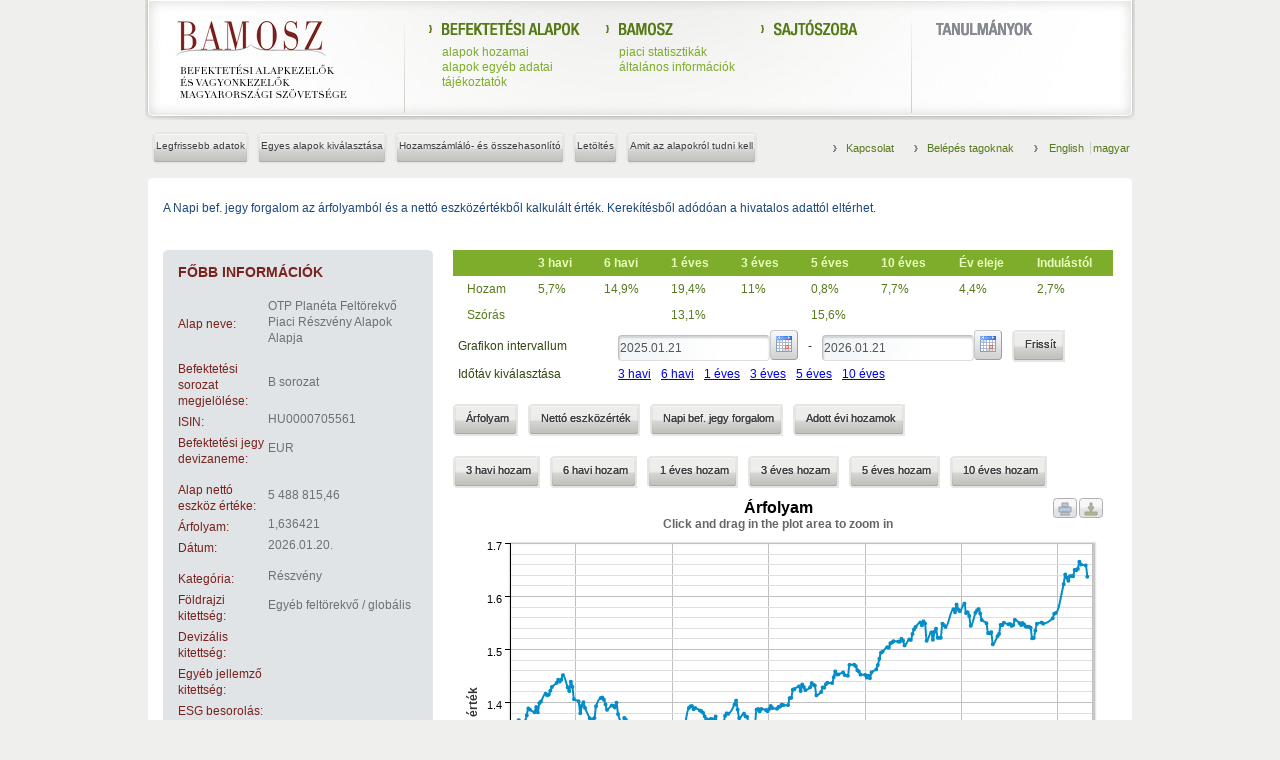

--- FILE ---
content_type: text/html;charset=UTF-8
request_url: https://www.bamosz.hu/alapoldal?isin=HU0000705561
body_size: 22018
content:
<!DOCTYPE html> <html dir="ltr" lang="hu-HU"> <head> <title>Alapoldal - bamosz.hu</title> <script type="text/javascript" src="/bamosz-theme/js/jquery.js"></script> <script type="text/javascript" src="/bamosz-theme/js/bamosz.js"></script> <meta content="text/html; charset=UTF-8" http-equiv="content-type" /> <link rel="Shortcut Icon" href="/bamosz-theme/images/favicon.ico" /> <link href="/html/portal/css.jsp?browserId=other&amp;themeId=bamosz_WAR_bamosztheme&amp;colorSchemeId=01&amp;minifierType=css&amp;languageId=hu_HU&amp;t=1297955166000" rel="stylesheet" type="text/css" /> <link href="/html/portlet/journal_content/css/main.jsp?browserId=other&amp;themeId=bamosz_WAR_bamosztheme&amp;colorSchemeId=01&amp;minifierType=css&amp;languageId=hu_HU&amp;t=1768747666000" rel="stylesheet" type="text/css" /> <script type="text/javascript">/*<![CDATA[*/var Liferay={Browser:{acceptsGzip:function(){return true},getMajorVersion:function(){return 131},getRevision:function(){return"537.36"},getVersion:function(){return"131.0.0.0"},isAir:function(){return false},isChrome:function(){return true},isFirefox:function(){return false},isGecko:function(){return true},isIe:function(){return false},isIphone:function(){return false},isLinux:function(){return false},isMac:function(){return true},isMobile:function(){return false},isMozilla:function(){return true},isOpera:function(){return false},isRtf:function(){return true},isSafari:function(){return true},isSun:function(){return false},isWap:function(){return false},isWapXhtml:function(){return false},isWebKit:function(){return true},isWindows:function(){return false},isWml:function(){return false}},ThemeDisplay:{getCompanyId:function(){return"10132"},getCompanyGroupId:function(){return"10165"},getUserId:function(){return"10135"},getDoAsUserIdEncoded:function(){return""},getPlid:function(){return"10375"},getLayoutId:function(){return"3"},getLayoutURL:function(){return"/web/guest/alapoldal"},isPrivateLayout:function(){return"false"},getParentLayoutId:function(){return"0"},getScopeGroupId:function(){return"10157"},getParentGroupId:function(){return"10157"},isImpersonated:function(){return false},isSignedIn:function(){return false},getDefaultLanguageId:function(){return"hu_HU"},getLanguageId:function(){return"hu_HU"},isFreeformLayout:function(){return false},isStateExclusive:function(){return false},isStateMaximized:function(){return false},isStatePopUp:function(){return false},getPathContext:function(){return""},getPathImage:function(){return"/image"},getPathJavaScript:function(){return"/html/js"},getPathMain:function(){return"/c"},getPathThemeImages:function(){return"/bamosz-theme/images"},getPathThemeRoot:function(){return"/bamosz-theme/"},getURLHome:function(){return"https://www.bamosz.hu/hu"},getSessionId:function(){return"14D210A4FADC34F2B8686C8998840525"},getPortletSetupShowBordersDefault:function(){return true}},PropsValues:{NTLM_AUTH_ENABLED:false}};var themeDisplay=Liferay.ThemeDisplay;Liferay.AUI={getBasePath:function(){return"/html/js/aui/"},getCombine:function(){return true},getComboPath:function(){return"/combo/?browserId=other&minifierType=js&languageId=hu_HU&t=1298641054000&p=/html/js&"},getFilter:function(){return{replaceStr:function(c,b,a){return b+"m="+(c.split("/html/js")[1]||"")},searchExp:"(\\?|&)/([^&]+)"}}};window.YUI_config={comboBase:Liferay.AUI.getComboPath(),fetchCSS:false,filter:Liferay.AUI.getFilter(),root:Liferay.AUI.getBasePath()};Liferay.currentURL="\x2falapoldal\x3fisin\x3dHU0000705561";Liferay.currentURLEncoded="%2Falapoldal%3Fisin%3DHU0000705561";/*]]>*/</script> <script src="/html/js/barebone.jsp?browserId=other&amp;themeId=bamosz_WAR_bamosztheme&amp;colorSchemeId=01&amp;minifierType=js&amp;minifierBundleId=javascript.barebone.files&amp;languageId=hu_HU&amp;t=1298641054000" type="text/javascript"></script> <script type="text/javascript">/*<![CDATA[*/Liferay.Portlet.list=["56_INSTANCE_0tZ0","bamoszpublicalapoldal_WAR_bamoszpublicalapoldalportlet_INSTANCE_N4Uk"];/*]]>*/</script> <script src="/bamosz-public-alapoldal-portlet/js/jquery/jquery-1.4.4.min.js?browserId=other&amp;minifierType=js&amp;languageId=hu_HU&amp;t=1729854668000" type="text/javascript"></script> <script src="/bamosz-public-alapoldal-portlet/js/highcharts.js?browserId=other&amp;minifierType=js&amp;languageId=hu_HU&amp;t=1729854668000" type="text/javascript"></script> <script src="/bamosz-public-alapoldal-portlet/js/themes/grid.js?browserId=other&amp;minifierType=js&amp;languageId=hu_HU&amp;t=1729854668000" type="text/javascript"></script> <script src="/bamosz-public-alapoldal-portlet/js/modules/exporting.js?browserId=other&amp;minifierType=js&amp;languageId=hu_HU&amp;t=1729854668000" type="text/javascript"></script> <script src="/bamosz-public-alapoldal-portlet/js/chart.js?browserId=other&amp;minifierType=js&amp;languageId=hu_HU&amp;t=1729854668000" type="text/javascript"></script> <link class="lfr-css-file" href="/bamosz-theme/css/main.css?browserId=other&amp;minifierType=css&amp;languageId=hu_HU&amp;t=1768747676000" rel="stylesheet" type="text/css" /> <style type="text/css">#heading .logo{background:url(/image/company_logo?img_id=0&amp;t=1768749139677) no-repeat;display:block;font-size:0;height:76px;text-indent:-9999em;width:209px;}</style> <style type="text/css"></style> <link type="text/css" href="/bamosz-theme/css/bamosz.css" rel="stylesheet"/> </head> <body class=" controls-visible guest-community signed-out public-page hu_HU"> <div id="wrapper"> <header id="banner" role="banner"> <hgroup id="heading-container"> <hgroup id="heading"> <a href="/" id="portalLogo"></a> <menu> <div class="menuBlock menuBlockBordered"> <h2><a href="/legfrissebb-adatok"><img src="/bamosz-theme/images/txt_befektetesi-alapok.png" alt="Befektetési alapok"/></a></h2> <span> alapok hozamai<br /> alapok egyéb adatai<br/> tájékoztatók                        </span> <div class="clear"></div> </div> <div class="menuBlock"> <h2><a href="/"><img src="/bamosz-theme/images/txt_bamosz.png" alt="Bamosz"/></a></h2> <span> piaci statisztikák<br /> általános információk<br /> </span> <div class="clear"></div> </div> <div class="menuBlock" id="sajtokozlemenyekContainer"> <h2><a href="/hirek"><img src="/bamosz-theme/images/txt_sajtoszoba.png" alt="Sajtószoba"/></a></h2> <div class="clear"></div> </div> <div id="tanulmanyokContainer" class="menuBlock menuBlockBordered grayBlock"> <h2><a href="tanulmanyok"><img src="/bamosz-theme/images/txt_tanulmanyok.png" alt="Tanulmányok"/></a></h2> <ul id="tanulmanyokList"> <li> <div id="p_p_id_bamoszpublictanulmanyok_WAR_bamoszpublictanulmanyokportlet_INSTANCE_zzzz_" class="portlet-boundary portlet-boundary_bamoszpublictanulmanyok_WAR_bamoszpublictanulmanyokportlet_  portlet-static portlet-static-end  " > <a id="p_bamoszpublictanulmanyok_WAR_bamoszpublictanulmanyokportlet_INSTANCE_zzzz"></a> <section class="portlet" id="portlet_bamoszpublictanulmanyok_WAR_bamoszpublictanulmanyokportlet_INSTANCE_zzzz"> <header class="portlet-topper"> <h1 class="portlet-title"> <span class="portlet-title-text">BAMOSZ Tanulmányok</span> </h1> <menu class="portlet-topper-toolbar" id="portlet-topper-toolbar_bamoszpublictanulmanyok_WAR_bamoszpublictanulmanyokportlet_INSTANCE_zzzz" type="toolbar"> </menu> </header> <div class="portlet-content"> <div class=" portlet-content-container" style=""> <div class="portlet-body"> <div class="portlet-msg-error"> Ez a portlet inaktív.
</div> </div> </div> </div> </section> </div> </li> </ul> <div class="clear"></div> </div> </menu> </hgroup> </hgroup> </header> <script type="text/javascript">/*<![CDATA[*/$("#tanulmanyokContainer > #tanulmanyokList > li .portlet-static").hide();$("#tanulmanyokContainer > #tanulmanyokList > li").append($("#tanulmanyokContainer > #tanulmanyokList li .portlet-content .portlet-body .element"));/*]]>*/</script> <div id="content"> <div id="contentOuterContent"> <ul class="breadcrumbs lfr-component"> <li class="first"><span><a href="/web/guest">bamosz.hu</a></span></li><li class="last"><span><a href="/web/guest/alapoldal" >Alapoldal</a></span></li> </ul> <script type="text/javascript">/*<![CDATA[*/$(".breadcrumbs").addClass("type2");/*]]>*/</script> <menu id="topMenuContainer"> <ul class="type2"> <!--li><a href="/">Bamosz</a></li--> <li><a href="/kapcsolat">Kapcsolat</a></li> <li><a href="/belepes-tagoknak">Belépés tagoknak</a></li> <li class="last langContainer"> <div id="p_p_id_82_" class="portlet-boundary portlet-boundary_82_  portlet-static portlet-static-end portlet-language " > <a id="p_82"></a> <section class="portlet" id="portlet_82"> <header class="portlet-topper"> <h1 class="portlet-title"> <span  > <img class="icon" src="/bamosz-theme/images/spacer.png"  alt="Nyelv" title="Nyelv" style="background-image: url('/html/icons/.sprite.png'); background-position: 50% -80px; background-repeat: no-repeat; height: 16px; width: 16px;" /> </span> <span class="portlet-title-text">Nyelv</span> </h1> <menu class="portlet-topper-toolbar" id="portlet-topper-toolbar_82" type="toolbar"> </menu> </header> <div class="portlet-content"> <div class=" portlet-content-container" style=""> <div class="portlet-body"> <a class="taglib-language-list-text " href="https://www.bamosz.hu/web/guest/alapoldal;jsessionid=14D210A4FADC34F2B8686C8998840525?p_auth=nZTKT1W8&p_p_id=82&p_p_lifecycle=1&p_p_state=normal&p_p_mode=view&_82_struts_action=%2Flanguage%2Fview&languageId=en_GB" lang="en-GB"> English

						
					</a> <a class="taglib-language-list-text last" href="https://www.bamosz.hu/web/guest/alapoldal;jsessionid=14D210A4FADC34F2B8686C8998840525?p_auth=nZTKT1W8&p_p_id=82&p_p_lifecycle=1&p_p_state=normal&p_p_mode=view&_82_struts_action=%2Flanguage%2Fview&languageId=hu_HU" lang="hu-HU"> magyar

						
					</a> </div> </div> </div> </section> </div> </li> </ul> </menu> <div class="clear"></div> </div> <div id="pContentTopLeft"> <div id="pContentTopRight"> <div id="pContentBottomLeft"> <div id="pContentBottomRight"> <div class="clear"></div> <nav class="sort-pages modify-pages" id="navigation"> <!--h1> <span>Navigáció</span> </h1--> <ul id="kimutatasFilter" style="display:none;"> <!-- ha olyan menü alatt vagyunk, aminek vannak gyerekei --> <li><div class="buttonContainer statusAble"> <a href="/web/guest/celok;jsessionid=14D210A4FADC34F2B8686C8998840525" ><span>Célok</span></a> <!-- legördülő almenük --> </li> <!-- ha olyan menü alatt vagyunk, aminek vannak gyerekei --> <li><div class="buttonContainer statusAble"> <a href="/web/guest/szervezeti-struktura;jsessionid=14D210A4FADC34F2B8686C8998840525" ><span>Szervezeti struktúra</span></a> <!-- legördülő almenük --> </li> <!-- ha olyan menü alatt vagyunk, aminek vannak gyerekei --> <li><div class="buttonContainer statusAble"> <a href="/web/guest/tagok;jsessionid=14D210A4FADC34F2B8686C8998840525" ><span>Tagok</span></a> <!-- legördülő almenük --> </li> <!-- ha olyan menü alatt vagyunk, aminek vannak gyerekei --> <li><div class="buttonContainer statusAble"> <a href="/web/guest/szabalyzatok;jsessionid=14D210A4FADC34F2B8686C8998840525" ><span>Szabályzatok</span></a> <!-- legördülő almenük --> </li> <!-- ha olyan menü alatt vagyunk, aminek vannak gyerekei --> <li><div class="buttonContainer statusAble"> <a href="/web/guest/dokumentumok-es-statisztikak;jsessionid=14D210A4FADC34F2B8686C8998840525" ><span>Dokumentumok és Statisztikák</span></a> <!-- legördülő almenük --> </li> <!-- ha olyan menü alatt vagyunk, aminek vannak gyerekei --> <!-- ha olyan menü alatt vagyunk, aminek vannak gyerekei --> <li><div class="buttonContainer statusAble"> <a href="/web/guest/indexek;jsessionid=14D210A4FADC34F2B8686C8998840525" ><span>Indexek</span></a> <!-- legördülő almenük --> </li> <!-- ha olyan menü alatt vagyunk, aminek vannak gyerekei --> <li><div class="buttonContainer statusAble"> <a href="/web/guest/kepzes;jsessionid=14D210A4FADC34F2B8686C8998840525" ><span>Képzés</span></a> <!-- legördülő almenük --> </li> </ul> </nav> <!--div id="kimutatasContainer"> <ul id="kimutatasFilter"> <li><div class="buttonContainer statusAble"><a href=""><span>PĂ©nzpiaci alapok</span></a></div></li> <li><div class="buttonContainer statusAble"><a href=""><span>KĂ¶tvĂ©ny alapok</span></a></div></li> <li><div class="buttonContainer statusAble"><a href=""><span>Vegyes alapok</span></a></div></li> <li><div class="buttonContainer statusAble"><a href=""><span>RĂ©szvĂ©ny alapok</span></a></div></li> <li><div class="buttonContainer statusAble"><a href=""><span>EgyĂ©b Ă©rtĂ©kpapĂ­rok</span></a></div></li> <li><div class="buttonContainer statusAble"><a href=""><span>TĹ‘kevĂ©dett alapok</span></a></div></li> <li><div class="buttonContainer statusAble"><a href=""><span>AbszolĂşt hozamĂş alapok</span></a></div></li> <li><div class="buttonContainer statusAble"><a href=""><span>Ă�rupiaci alapok</span></a></div></li> <li><div class="buttonContainer statusAble"><a href=""><span>SzĂˇrmaztatott alapok</span></a></div></li> <li><div class="buttonContainer statusAble"><a href=""><span>Ingatlan alapok</span></a></div></li> </ul> </div--> <div id="p_p_id_103_" class="portlet-boundary portlet-boundary_103_  portlet-static portlet-static-end  " > <a id="p_103"></a> </div> <div class="columns-1" id="main-content" role="main"> <div class="portlet-layout"> <div class="portlet-column portlet-column-only" id="column-1"> <div class="portlet-dropzone portlet-column-content portlet-column-content-only" id="layout-column_column-1"> <div id="p_p_id_56_INSTANCE_0tZ0_" class="portlet-boundary portlet-boundary_56_  portlet-static portlet-static-end portlet-journal-content " > <a id="p_56_INSTANCE_0tZ0"></a> <section class="portlet" id="portlet_56_INSTANCE_0tZ0"> <header class="portlet-topper"> <h1 class="portlet-title"> <span  > <img class="icon" src="/bamosz-theme/images/spacer.png"  alt="Webes tartalom megjelenítése" title="Webes tartalom megjelenítése" style="background-image: url('/html/icons/.sprite.png'); background-position: 50% -336px; background-repeat: no-repeat; height: 16px; width: 16px;" /> </span> <span class="portlet-title-text">Webes tartalom megjelenítése</span> </h1> <menu class="portlet-topper-toolbar" id="portlet-topper-toolbar_56_INSTANCE_0tZ0" type="toolbar"> </menu> </header> <div class="portlet-content"> <div class=" portlet-content-container" style=""> <div class="portlet-body"> <div class="journal-content-article" id="article_10132_10157_196860_1.0"> <p> <span style="color:#1F497D">A Napi bef. jegy forgalom az árfolyamból és a nettó eszközértékből kalkulált érték. Kerekítésből adódóan a hivatalos adattól eltérhet.</span></p> </div> </div> </div> </div> </section> </div> <div id="p_p_id_bamoszpublicalapoldal_WAR_bamoszpublicalapoldalportlet_INSTANCE_N4Uk_" class="portlet-boundary portlet-boundary_bamoszpublicalapoldal_WAR_bamoszpublicalapoldalportlet_  portlet-static portlet-static-end  " > <a id="p_bamoszpublicalapoldal_WAR_bamoszpublicalapoldalportlet_INSTANCE_N4Uk"></a> <section class="portlet" id="portlet_bamoszpublicalapoldal_WAR_bamoszpublicalapoldalportlet_INSTANCE_N4Uk"> <header class="portlet-topper"> <h1 class="portlet-title"> <span class="portlet-title-text">BAMOSZ Alap oldal portlet</span> </h1> <menu class="portlet-topper-toolbar" id="portlet-topper-toolbar_bamoszpublicalapoldal_WAR_bamoszpublicalapoldalportlet_INSTANCE_N4Uk" type="toolbar"> </menu> </header> <div class="portlet-content"> <div class=" portlet-content-container" style=""> <div class="portlet-body"> <head> <link type="text/css" rel="stylesheet" href="https://www.bamosz.hu/web/guest/alapoldal;jsessionid=14D210A4FADC34F2B8686C8998840525?_bamoszpublicalapoldal_WAR_bamoszpublicalapoldalportlet_INSTANCE_N4Uk_javax.faces.resource=themes%2Fsam%2Ftheme.css&amp;_bamoszpublicalapoldal_WAR_bamoszpublicalapoldalportlet_INSTANCE_N4Uk_ln=primefaces&amp;p_p_cacheability=cacheLevelPage&amp;p_p_col_count=2&amp;p_p_col_id=column-1&amp;p_p_col_pos=1&amp;p_p_id=bamoszpublicalapoldal_WAR_bamoszpublicalapoldalportlet_INSTANCE_N4Uk&amp;p_p_lifecycle=2&amp;p_p_mode=view&amp;p_p_state=normal&amp;amp;v=3.0.M1" /> <script type="text/javascript" src="https://www.bamosz.hu/web/guest/alapoldal;jsessionid=14D210A4FADC34F2B8686C8998840525?_bamoszpublicalapoldal_WAR_bamoszpublicalapoldalportlet_INSTANCE_N4Uk_javax.faces.resource=jquery%2Fjquery.js&amp;_bamoszpublicalapoldal_WAR_bamoszpublicalapoldalportlet_INSTANCE_N4Uk_ln=primefaces&amp;p_p_cacheability=cacheLevelPage&amp;p_p_col_count=2&amp;p_p_col_id=column-1&amp;p_p_col_pos=1&amp;p_p_id=bamoszpublicalapoldal_WAR_bamoszpublicalapoldalportlet_INSTANCE_N4Uk&amp;p_p_lifecycle=2&amp;p_p_mode=view&amp;p_p_state=normal&amp;v=3.0.M1"></script> <script type="text/javascript" src="https://www.bamosz.hu/web/guest/alapoldal;jsessionid=14D210A4FADC34F2B8686C8998840525?_bamoszpublicalapoldal_WAR_bamoszpublicalapoldalportlet_INSTANCE_N4Uk_javax.faces.resource=core%2Fcore.js&amp;_bamoszpublicalapoldal_WAR_bamoszpublicalapoldalportlet_INSTANCE_N4Uk_ln=primefaces&amp;p_p_cacheability=cacheLevelPage&amp;p_p_col_count=2&amp;p_p_col_id=column-1&amp;p_p_col_pos=1&amp;p_p_id=bamoszpublicalapoldal_WAR_bamoszpublicalapoldalportlet_INSTANCE_N4Uk&amp;p_p_lifecycle=2&amp;p_p_mode=view&amp;p_p_state=normal&amp;v=3.0.M1"></script> <script type="text/javascript" src="https://www.bamosz.hu/web/guest/alapoldal;jsessionid=14D210A4FADC34F2B8686C8998840525?_bamoszpublicalapoldal_WAR_bamoszpublicalapoldalportlet_INSTANCE_N4Uk_javax.faces.resource=ajaxstatus%2Fajaxstatus.js&amp;_bamoszpublicalapoldal_WAR_bamoszpublicalapoldalportlet_INSTANCE_N4Uk_ln=primefaces&amp;p_p_cacheability=cacheLevelPage&amp;p_p_col_count=2&amp;p_p_col_id=column-1&amp;p_p_col_pos=1&amp;p_p_id=bamoszpublicalapoldal_WAR_bamoszpublicalapoldalportlet_INSTANCE_N4Uk&amp;p_p_lifecycle=2&amp;p_p_mode=view&amp;p_p_state=normal&amp;v=3.0.M1"></script> <link type="text/css" rel="stylesheet" href="https://www.bamosz.hu/web/guest/alapoldal;jsessionid=14D210A4FADC34F2B8686C8998840525?_bamoszpublicalapoldal_WAR_bamoszpublicalapoldalportlet_INSTANCE_N4Uk_javax.faces.resource=messages%2Fmessages.css&amp;_bamoszpublicalapoldal_WAR_bamoszpublicalapoldalportlet_INSTANCE_N4Uk_ln=primefaces&amp;p_p_cacheability=cacheLevelPage&amp;p_p_col_count=2&amp;p_p_col_id=column-1&amp;p_p_col_pos=1&amp;p_p_id=bamoszpublicalapoldal_WAR_bamoszpublicalapoldalportlet_INSTANCE_N4Uk&amp;p_p_lifecycle=2&amp;p_p_mode=view&amp;p_p_state=normal&amp;v=3.0.M1" /> <link type="text/css" rel="stylesheet" href="https://www.bamosz.hu/web/guest/alapoldal;jsessionid=14D210A4FADC34F2B8686C8998840525?_bamoszpublicalapoldal_WAR_bamoszpublicalapoldalportlet_INSTANCE_N4Uk_javax.faces.resource=jquery%2Fui%2Fjquery-ui.css&amp;_bamoszpublicalapoldal_WAR_bamoszpublicalapoldalportlet_INSTANCE_N4Uk_ln=primefaces&amp;p_p_cacheability=cacheLevelPage&amp;p_p_col_count=2&amp;p_p_col_id=column-1&amp;p_p_col_pos=1&amp;p_p_id=bamoszpublicalapoldal_WAR_bamoszpublicalapoldalportlet_INSTANCE_N4Uk&amp;p_p_lifecycle=2&amp;p_p_mode=view&amp;p_p_state=normal&amp;v=3.0.M1" /> <link type="text/css" rel="stylesheet" href="https://www.bamosz.hu/web/guest/alapoldal;jsessionid=14D210A4FADC34F2B8686C8998840525?_bamoszpublicalapoldal_WAR_bamoszpublicalapoldalportlet_INSTANCE_N4Uk_javax.faces.resource=wijmo%2Fwijmo.css&amp;_bamoszpublicalapoldal_WAR_bamoszpublicalapoldalportlet_INSTANCE_N4Uk_ln=primefaces&amp;p_p_cacheability=cacheLevelPage&amp;p_p_col_count=2&amp;p_p_col_id=column-1&amp;p_p_col_pos=1&amp;p_p_id=bamoszpublicalapoldal_WAR_bamoszpublicalapoldalportlet_INSTANCE_N4Uk&amp;p_p_lifecycle=2&amp;p_p_mode=view&amp;p_p_state=normal&amp;v=3.0.M1" /> <link type="text/css" rel="stylesheet" href="https://www.bamosz.hu/web/guest/alapoldal;jsessionid=14D210A4FADC34F2B8686C8998840525?_bamoszpublicalapoldal_WAR_bamoszpublicalapoldalportlet_INSTANCE_N4Uk_javax.faces.resource=panel%2Fpanel.css&amp;_bamoszpublicalapoldal_WAR_bamoszpublicalapoldalportlet_INSTANCE_N4Uk_ln=primefaces&amp;p_p_cacheability=cacheLevelPage&amp;p_p_col_count=2&amp;p_p_col_id=column-1&amp;p_p_col_pos=1&amp;p_p_id=bamoszpublicalapoldal_WAR_bamoszpublicalapoldalportlet_INSTANCE_N4Uk&amp;p_p_lifecycle=2&amp;p_p_mode=view&amp;p_p_state=normal&amp;v=3.0.M1" /> <script type="text/javascript" src="https://www.bamosz.hu/web/guest/alapoldal;jsessionid=14D210A4FADC34F2B8686C8998840525?_bamoszpublicalapoldal_WAR_bamoszpublicalapoldalportlet_INSTANCE_N4Uk_javax.faces.resource=jquery%2Fui%2Fjquery-ui.js&amp;_bamoszpublicalapoldal_WAR_bamoszpublicalapoldalportlet_INSTANCE_N4Uk_ln=primefaces&amp;p_p_cacheability=cacheLevelPage&amp;p_p_col_count=2&amp;p_p_col_id=column-1&amp;p_p_col_pos=1&amp;p_p_id=bamoszpublicalapoldal_WAR_bamoszpublicalapoldalportlet_INSTANCE_N4Uk&amp;p_p_lifecycle=2&amp;p_p_mode=view&amp;p_p_state=normal&amp;v=3.0.M1"></script> <script type="text/javascript" src="https://www.bamosz.hu/web/guest/alapoldal;jsessionid=14D210A4FADC34F2B8686C8998840525?_bamoszpublicalapoldal_WAR_bamoszpublicalapoldalportlet_INSTANCE_N4Uk_javax.faces.resource=wijmo%2Fwijmo.js&amp;_bamoszpublicalapoldal_WAR_bamoszpublicalapoldalportlet_INSTANCE_N4Uk_ln=primefaces&amp;p_p_cacheability=cacheLevelPage&amp;p_p_col_count=2&amp;p_p_col_id=column-1&amp;p_p_col_pos=1&amp;p_p_id=bamoszpublicalapoldal_WAR_bamoszpublicalapoldalportlet_INSTANCE_N4Uk&amp;p_p_lifecycle=2&amp;p_p_mode=view&amp;p_p_state=normal&amp;v=3.0.M1"></script> <script type="text/javascript" src="https://www.bamosz.hu/web/guest/alapoldal;jsessionid=14D210A4FADC34F2B8686C8998840525?_bamoszpublicalapoldal_WAR_bamoszpublicalapoldalportlet_INSTANCE_N4Uk_javax.faces.resource=panel%2Fpanel.js&amp;_bamoszpublicalapoldal_WAR_bamoszpublicalapoldalportlet_INSTANCE_N4Uk_ln=primefaces&amp;p_p_cacheability=cacheLevelPage&amp;p_p_col_count=2&amp;p_p_col_id=column-1&amp;p_p_col_pos=1&amp;p_p_id=bamoszpublicalapoldal_WAR_bamoszpublicalapoldalportlet_INSTANCE_N4Uk&amp;p_p_lifecycle=2&amp;p_p_mode=view&amp;p_p_state=normal&amp;v=3.0.M1"></script> <script type="text/javascript" src="https://www.bamosz.hu/web/guest/alapoldal;jsessionid=14D210A4FADC34F2B8686C8998840525?_bamoszpublicalapoldal_WAR_bamoszpublicalapoldalportlet_INSTANCE_N4Uk_javax.faces.resource=button%2Fbutton.js&amp;_bamoszpublicalapoldal_WAR_bamoszpublicalapoldalportlet_INSTANCE_N4Uk_ln=primefaces&amp;p_p_cacheability=cacheLevelPage&amp;p_p_col_count=2&amp;p_p_col_id=column-1&amp;p_p_col_pos=1&amp;p_p_id=bamoszpublicalapoldal_WAR_bamoszpublicalapoldalportlet_INSTANCE_N4Uk&amp;p_p_lifecycle=2&amp;p_p_mode=view&amp;p_p_state=normal&amp;v=3.0.M1"></script> <script type="text/javascript" src="https://www.bamosz.hu/web/guest/alapoldal;jsessionid=14D210A4FADC34F2B8686C8998840525?_bamoszpublicalapoldal_WAR_bamoszpublicalapoldalportlet_INSTANCE_N4Uk_javax.faces.resource=dialog%2Fdialog.js&amp;_bamoszpublicalapoldal_WAR_bamoszpublicalapoldalportlet_INSTANCE_N4Uk_ln=primefaces&amp;p_p_cacheability=cacheLevelPage&amp;p_p_col_count=2&amp;p_p_col_id=column-1&amp;p_p_col_pos=1&amp;p_p_id=bamoszpublicalapoldal_WAR_bamoszpublicalapoldalportlet_INSTANCE_N4Uk&amp;p_p_lifecycle=2&amp;p_p_mode=view&amp;p_p_state=normal&amp;v=3.0.M1"></script> <link type="text/css" rel="stylesheet" href="https://www.bamosz.hu/web/guest/alapoldal;jsessionid=14D210A4FADC34F2B8686C8998840525?_bamoszpublicalapoldal_WAR_bamoszpublicalapoldalportlet_INSTANCE_N4Uk_javax.faces.resource=paginator%2Fpaginator.css&amp;_bamoszpublicalapoldal_WAR_bamoszpublicalapoldalportlet_INSTANCE_N4Uk_ln=primefaces&amp;p_p_cacheability=cacheLevelPage&amp;p_p_col_count=2&amp;p_p_col_id=column-1&amp;p_p_col_pos=1&amp;p_p_id=bamoszpublicalapoldal_WAR_bamoszpublicalapoldalportlet_INSTANCE_N4Uk&amp;p_p_lifecycle=2&amp;p_p_mode=view&amp;p_p_state=normal&amp;v=3.0.M1" /> <link type="text/css" rel="stylesheet" href="https://www.bamosz.hu/web/guest/alapoldal;jsessionid=14D210A4FADC34F2B8686C8998840525?_bamoszpublicalapoldal_WAR_bamoszpublicalapoldalportlet_INSTANCE_N4Uk_javax.faces.resource=datatable%2Fdatatable.css&amp;_bamoszpublicalapoldal_WAR_bamoszpublicalapoldalportlet_INSTANCE_N4Uk_ln=primefaces&amp;p_p_cacheability=cacheLevelPage&amp;p_p_col_count=2&amp;p_p_col_id=column-1&amp;p_p_col_pos=1&amp;p_p_id=bamoszpublicalapoldal_WAR_bamoszpublicalapoldalportlet_INSTANCE_N4Uk&amp;p_p_lifecycle=2&amp;p_p_mode=view&amp;p_p_state=normal&amp;v=3.0.M1" /> <script type="text/javascript" src="https://www.bamosz.hu/web/guest/alapoldal;jsessionid=14D210A4FADC34F2B8686C8998840525?_bamoszpublicalapoldal_WAR_bamoszpublicalapoldalportlet_INSTANCE_N4Uk_javax.faces.resource=yui%2Futilities%2Futilities.js&amp;_bamoszpublicalapoldal_WAR_bamoszpublicalapoldalportlet_INSTANCE_N4Uk_ln=primefaces&amp;p_p_cacheability=cacheLevelPage&amp;p_p_col_count=2&amp;p_p_col_id=column-1&amp;p_p_col_pos=1&amp;p_p_id=bamoszpublicalapoldal_WAR_bamoszpublicalapoldalportlet_INSTANCE_N4Uk&amp;p_p_lifecycle=2&amp;p_p_mode=view&amp;p_p_state=normal&amp;v=3.0.M1"></script> <script type="text/javascript" src="https://www.bamosz.hu/web/guest/alapoldal;jsessionid=14D210A4FADC34F2B8686C8998840525?_bamoszpublicalapoldal_WAR_bamoszpublicalapoldalportlet_INSTANCE_N4Uk_javax.faces.resource=paginator%2Fpaginator.js&amp;_bamoszpublicalapoldal_WAR_bamoszpublicalapoldalportlet_INSTANCE_N4Uk_ln=primefaces&amp;p_p_cacheability=cacheLevelPage&amp;p_p_col_count=2&amp;p_p_col_id=column-1&amp;p_p_col_pos=1&amp;p_p_id=bamoszpublicalapoldal_WAR_bamoszpublicalapoldalportlet_INSTANCE_N4Uk&amp;p_p_lifecycle=2&amp;p_p_mode=view&amp;p_p_state=normal&amp;v=3.0.M1"></script> <script type="text/javascript" src="https://www.bamosz.hu/web/guest/alapoldal;jsessionid=14D210A4FADC34F2B8686C8998840525?_bamoszpublicalapoldal_WAR_bamoszpublicalapoldalportlet_INSTANCE_N4Uk_javax.faces.resource=datatable%2Fdatatable.js&amp;_bamoszpublicalapoldal_WAR_bamoszpublicalapoldalportlet_INSTANCE_N4Uk_ln=primefaces&amp;p_p_cacheability=cacheLevelPage&amp;p_p_col_count=2&amp;p_p_col_id=column-1&amp;p_p_col_pos=1&amp;p_p_id=bamoszpublicalapoldal_WAR_bamoszpublicalapoldalportlet_INSTANCE_N4Uk&amp;p_p_lifecycle=2&amp;p_p_mode=view&amp;p_p_state=normal&amp;v=3.0.M1"></script> <link type="text/css" rel="stylesheet" href="https://www.bamosz.hu/web/guest/alapoldal;jsessionid=14D210A4FADC34F2B8686C8998840525?_bamoszpublicalapoldal_WAR_bamoszpublicalapoldalportlet_INSTANCE_N4Uk_javax.faces.resource=forms%2Fforms.css&amp;_bamoszpublicalapoldal_WAR_bamoszpublicalapoldalportlet_INSTANCE_N4Uk_ln=primefaces&amp;p_p_cacheability=cacheLevelPage&amp;p_p_col_count=2&amp;p_p_col_id=column-1&amp;p_p_col_pos=1&amp;p_p_id=bamoszpublicalapoldal_WAR_bamoszpublicalapoldalportlet_INSTANCE_N4Uk&amp;p_p_lifecycle=2&amp;p_p_mode=view&amp;p_p_state=normal&amp;v=3.0.M1" /> <script type="text/javascript" src="https://www.bamosz.hu/web/guest/alapoldal;jsessionid=14D210A4FADC34F2B8686C8998840525?_bamoszpublicalapoldal_WAR_bamoszpublicalapoldalportlet_INSTANCE_N4Uk_javax.faces.resource=calendar%2Fcalendar.js&amp;_bamoszpublicalapoldal_WAR_bamoszpublicalapoldalportlet_INSTANCE_N4Uk_ln=primefaces&amp;p_p_cacheability=cacheLevelPage&amp;p_p_col_count=2&amp;p_p_col_id=column-1&amp;p_p_col_pos=1&amp;p_p_id=bamoszpublicalapoldal_WAR_bamoszpublicalapoldalportlet_INSTANCE_N4Uk&amp;p_p_lifecycle=2&amp;p_p_mode=view&amp;p_p_state=normal&amp;v=3.0.M1"></script> <script type="text/javascript" src="https://www.bamosz.hu/web/guest/alapoldal;jsessionid=14D210A4FADC34F2B8686C8998840525?_bamoszpublicalapoldal_WAR_bamoszpublicalapoldalportlet_INSTANCE_N4Uk_javax.faces.resource=forms%2Fforms.js&amp;_bamoszpublicalapoldal_WAR_bamoszpublicalapoldalportlet_INSTANCE_N4Uk_ln=primefaces&amp;p_p_cacheability=cacheLevelPage&amp;p_p_col_count=2&amp;p_p_col_id=column-1&amp;p_p_col_pos=1&amp;p_p_id=bamoszpublicalapoldal_WAR_bamoszpublicalapoldalportlet_INSTANCE_N4Uk&amp;p_p_lifecycle=2&amp;p_p_mode=view&amp;p_p_state=normal&amp;v=3.0.M1"></script></head><div id="A3225:j_idt2" style="width:32px;height:32px;display:block;position:fixed;right:0;top:0;z-index:1000"><div id="A3225:j_idt2_start" style="display:none"><img id="A3225:j_idt3" src="/bamosz-public-alapoldal-portlet/../bamosz-theme/images/loading.gif" alt="" /></div><div id="A3225:j_idt2_complete" style="display:none"></div></div><script type="text/javascript">/*<![CDATA[*/widget_A3225_j_idt2=new PrimeFaces.widget.AjaxStatus("A3225:j_idt2");widget_A3225_j_idt2.bindFacet("ajaxStart","start");widget_A3225_j_idt2.bindFacet("ajaxComplete","complete");/*]]>*/</script><div id="A3225:j_idt5" class="ui-messages ui-widget"></div> <style type="text/css">.breadcrumbs{display:none;}div#chart-container{background-color:#fff;}div#chart-container div{background-color:#fff;}.dataTable .label{padding-top:5px;}</style> <script>/*<![CDATA[*/function renderFile(a){$("#fileDownload").attr("action","https://www.bamosz.hu/bamosz-public-alapoldal-portlet/kuka.download");$("#fileDownload input[name=isin]").val("HU0000705561");$("#fileDownload input[name=separator]").val($(".4paramSeparator select").val());$("#fileDownload").submit()}function goToOsszehasonlito(c){var b="";if(c==1){b="/hozamok-osszehasonlitasa"}if(c==2){b="/letoltesek"}var a=b;location.href=a;return false};/*]]>*/</script> <form id="fileDownload" target="_blank" action="a" method="post"> <input type="hidden" name="isin" /> <input type="hidden" name="separator" /> </form> <input type="hidden" id="msgErtekGrafikonhoz" value="érték" /><input type="hidden" name="A3225:j_idt7" /> <form id="A3225:j_idt8" name="A3225:j_idt8" method="post" action="https://www.bamosz.hu/web/guest/alapoldal;jsessionid=14D210A4FADC34F2B8686C8998840525?_bamoszpublicalapoldal_WAR_bamoszpublicalapoldalportlet_INSTANCE_N4Uk__facesViewId=%2Fview.xhtml&amp;p_auth=nZTKT1W8&amp;p_p_col_count=2&amp;p_p_col_id=column-1&amp;p_p_col_pos=1&amp;p_p_id=bamoszpublicalapoldal_WAR_bamoszpublicalapoldalportlet_INSTANCE_N4Uk&amp;p_p_lifecycle=1&amp;p_p_mode=view&amp;p_p_state=normal" enctype="application/x-www-form-urlencoded"> <input type="hidden" name="A3225:j_idt8" value="A3225:j_idt8" /> <input type="hidden" name="javax.faces.encodedURL" value="https://www.bamosz.hu/web/guest/alapoldal;jsessionid=14D210A4FADC34F2B8686C8998840525?_bamoszpublicalapoldal_WAR_bamoszpublicalapoldalportlet_INSTANCE_N4Uk__facesViewId=%2Fview.xhtml&amp;p_p_col_count=2&amp;p_p_col_id=column-1&amp;p_p_col_pos=1&amp;p_p_id=bamoszpublicalapoldal_WAR_bamoszpublicalapoldalportlet_INSTANCE_N4Uk&amp;p_p_lifecycle=2&amp;p_p_mode=view&amp;p_p_state=normal" /> <div class="marginBottom20px"> <div style="width:290px" class="boxFloatLeft"><div id="A3225:j_idt8:j_idt10" class="ui-panel ui-widget ui-widget-content ui-corner-all grayBox300px"><div id="A3225:j_idt8:j_idt10_content" class="ui-panel-content ui-widget-content"> <div class="grayBoxContent"> <h3 class="imageHeader" style="font-size: 14px; text-transform: uppercase;"><span class="color7A221E kiscimsor">Főbb információk</span></h3><br /> <table cellspacing="0" class="dataTable"> <tr class="rowSeparator"><td class="label">Alap neve:</td><td class="data">OTP Planéta Feltörekvő Piaci Részvény Alapok Alapja</td></tr> <tr><td class="label">Befektetési sorozat megjelölése:</td><td class="data">B sorozat</td></tr> <tr><td class="label">ISIN:</td><td class="data">HU0000705561</td></tr> <tr class="rowSeparator"><td class="label">Befektetési jegy devizaneme:</td><td class="data">EUR</td></tr> <tr><td class="label">Alap nettó eszköz értéke:</td><td class="data">5 488 815,46</td></tr> <tr><td class="label">Árfolyam:</td><td class="data">1,636421</td></tr> <tr class="rowSeparator"><td class="label">Dátum:</td><td class="data">2026.01.20.</td> </tr> <tr><td class="label">Kategória:</td><td class="data">Részvény</td></tr> <tr><td class="label">Földrajzi kitettség:</td><td class="data">Egyéb feltörekvő / globális</td></tr> <tr><td class="label">Devizális kitettség:</td><td class="data"></td></tr> <tr><td class="label">Egyéb jellemző kitettség:</td><td class="data"></td></tr> <tr><td class="label">ESG besorolás:</td><td class="data"></td></tr> <tr><td class="label">Hozam/kockázat mutató:</td><td class="data">4</td></tr> <tr class="rowSeparator"><td class="label">Bef. politika rövid leírása:</td><td class="data"></td></tr> <tr><td class="label">Forgalmazás módja:</td><td class="data">Nyilvános nyíltvégű</td></tr> <tr><td class="label">Jogszabályi típus:</td><td class="data">1/K.§ alapok alapja ABA</td></tr> <tr class="rowSeparator"><td class="label">Alap indulási dátuma:</td><td class="data">2007.07.02.</td></tr> <tr><td class="label">Alapkezelő:</td><td class="data">OTP Alapkezelő Zrt.</td></tr> <tr class="rowSeparator"><td class="label">Letétkezelő:</td><td class="data">OTP Bank Rt.</td></tr> <tr><td class="label" colspan="2">Tájékoztatók elérési helye:</td></tr> <tr><td class="data" colspan="2"><a href="" target="blank"></a> </td></tr> <tr><td class="label">Korábbi változtatások jelzése:</td><td class="data" style="padding-left:10px;"><button id="A3225:j_idt8:j_idt104" name="A3225:j_idt8:j_idt104" onclick="dlg.show()" type="button">Megtekint</button><script type="text/javascript">/*<![CDATA[*/widget_A3225_j_idt8_j_idt104=new PrimeFaces.widget.CommandButton("A3225:j_idt8:j_idt104",{});/*]]>*/</script> </td></tr> </table> </div></div></div><script type="text/javascript">/*<![CDATA[*/widget_A3225_j_idt8_j_idt10=new PrimeFaces.widget.Panel("A3225:j_idt8:j_idt10",{visible:true});/*]]>*/</script> </div><div id="A3225:j_idt8:j_idt107" style="display:none" title="OTP Planéta Feltörekvő Piaci Részvény B sorozat"><div id="A3225:j_idt8:j_idt108" class="ui-datatable ui-widget"><table><thead><tr><th id="A3225:j_idt8:j_idt108:j_idt109" class="ui-state-default">Módosítás időpontja</th><th id="A3225:j_idt8:j_idt108:j_idt111" class="ui-state-default">Módosított jellemző</th><th id="A3225:j_idt8:j_idt108:j_idt113" class="ui-state-default">Régi adat</th><th id="A3225:j_idt8:j_idt108:j_idt115" class="ui-state-default">Új adat</th></tr></thead><tbody id="A3225:j_idt8:j_idt108_data" class="ui-datatable-data-empty"><tr class="ui-widget-content"><td colspan="4"></td></tr></tbody></table></div><script type="text/javascript">/*<![CDATA[*/widget_A3225_j_idt8_j_idt108=new PrimeFaces.widget.DataTable("A3225:j_idt8:j_idt108",{formId:"A3225:j_idt8"});/*]]>*/</script> <hr /><button id="A3225:j_idt8:j_idt118" name="A3225:j_idt8:j_idt118" onclick="PrimeFaces.ab({formId:'A3225:j_idt8',source:'A3225:j_idt8:j_idt118',process:'@all',oncomplete:function(xhr, status, args){dlg.hide();;}});return false;" type="submit">Bezár</button><script type="text/javascript">/*<![CDATA[*/widget_A3225_j_idt8_j_idt118=new PrimeFaces.widget.CommandButton("A3225:j_idt8:j_idt118",{});/*]]>*/</script></div><script type="text/javascript">/*<![CDATA[*/$(function(){dlg=new PrimeFaces.widget.Dialog("A3225:j_idt8:j_idt107",{autoOpen:false,minHeight:0,width:600,modal:true,resizable:false})});/*]]>*/</script><div id="A3225:j_idt8:j_idt119" style="display:none" title="OTP Planéta Feltörekvő Piaci Részvény B sorozat"><div id="A3225:j_idt8:j_idt120" class="ui-datatable ui-widget"><table><thead><tr><th id="A3225:j_idt8:j_idt120:j_idt121" class="ui-state-default">Módosítás időpontja</th><th id="A3225:j_idt8:j_idt120:j_idt123" class="ui-state-default">Módosított jellemző</th><th id="A3225:j_idt8:j_idt120:j_idt125" class="ui-state-default">Régi adat</th><th id="A3225:j_idt8:j_idt120:j_idt127" class="ui-state-default">Új adat</th></tr></thead><tbody id="A3225:j_idt8:j_idt120_data" class="ui-datatable-data-empty"><tr class="ui-widget-content"><td colspan="4"></td></tr></tbody></table></div><script type="text/javascript">/*<![CDATA[*/widget_A3225_j_idt8_j_idt120=new PrimeFaces.widget.DataTable("A3225:j_idt8:j_idt120",{formId:"A3225:j_idt8"});/*]]>*/</script> <hr /><button id="A3225:j_idt8:j_idt130" name="A3225:j_idt8:j_idt130" onclick="PrimeFaces.ab({formId:'A3225:j_idt8',source:'A3225:j_idt8:j_idt130',process:'@all',oncomplete:function(xhr, status, args){dlgKateg.hide();;}});return false;" type="submit">Bezár</button><script type="text/javascript">/*<![CDATA[*/widget_A3225_j_idt8_j_idt130=new PrimeFaces.widget.CommandButton("A3225:j_idt8:j_idt130",{});/*]]>*/</script></div><script type="text/javascript">/*<![CDATA[*/$(function(){dlgKateg=new PrimeFaces.widget.Dialog("A3225:j_idt8:j_idt119",{autoOpen:false,minHeight:0,width:600,modal:true,resizable:false})});/*]]>*/</script> <div class="boxFloatLeft" style="width: 660px"><div id="A3225:j_idt8:j_idt132" class="ui-panel ui-widget ui-widget-content ui-corner-all"><div id="A3225:j_idt8:j_idt132_content" class="ui-panel-content ui-widget-content"> <table width="100%" cellspacing="0" class="dataTable2"> <tr class="header"> <td></td> <td>3 havi</td> <td>6 havi</td> <td>1 éves</td> <td>3 éves</td> <td>5 éves</td> <td>10 éves</td> <td>Év eleje</td> <td>Indulástól</td> </tr> <tr> <td>Hozam</td> <td>5,7%
                                        

                                </td> <td>14,9%
                                        
                                </td> <td>19,4%
                                        
                                </td> <td>11%
                                        
                                </td> <td>0,8%
                                        
                                </td> <td>7,7%
                                        
                                </td> <td>4,4%
                                        
                                </td> <td>2,7%
                                        
                                </td> </tr> <tr> <td>Szórás</td> <td> </td> <td> </td> <td>13,1%
                                        
                                </td> <td> </td> <td>15,6%
                                        
                                </td> <td> </td> <td> </td> <td> </td> </tr> </table></div></div><script type="text/javascript">/*<![CDATA[*/widget_A3225_j_idt8_j_idt132=new PrimeFaces.widget.Panel("A3225:j_idt8:j_idt132",{visible:true});/*]]>*/</script> <table class="dataTable dataTableExtended" cellspacing="0"> <tr> <td style="width: 150px">Grafikon intervallum
                                </td> <td><span id="A3225:j_idt8:startDate" class="customCalendar"><input id="A3225:j_idt8:startDate_input" name="A3225:j_idt8:startDate_input" type="text" value="2025.01.21" class="ui-inputfield ui-widget ui-state-default ui-corner-all" readonly="readonly" /></span><script type="text/javascript">/*<![CDATA[*/jQuery(function(){widget_A3225_j_idt8_startDate=new PrimeFaces.widget.Calendar("A3225:j_idt8:startDate",{popup:true,locale:"hu_HU",defaultDate:"2025.01.21",pattern:"yy.mm.dd",changeMonth:true,changeYear:true,showOn:"button",buttonImage:"https://www.bamosz.hu/web/guest/alapoldal;jsessionid=14D210A4FADC34F2B8686C8998840525?_bamoszpublicalapoldal_WAR_bamoszpublicalapoldalportlet_INSTANCE_N4Uk_javax.faces.resource=calendar%2Fcalendar_icon.png&_bamoszpublicalapoldal_WAR_bamoszpublicalapoldalportlet_INSTANCE_N4Uk_ln=primefaces&p_p_cacheability=cacheLevelPage&p_p_col_count=2&p_p_col_id=column-1&p_p_col_pos=1&p_p_id=bamoszpublicalapoldal_WAR_bamoszpublicalapoldalportlet_INSTANCE_N4Uk&p_p_lifecycle=2&p_p_mode=view&p_p_state=normal&amp;v=3.0.M1",buttonImageOnly:false})});/*]]>*/</script> </td> <td> - </td> <td><span id="A3225:j_idt8:endDate" class="customCalendar"><input id="A3225:j_idt8:endDate_input" name="A3225:j_idt8:endDate_input" type="text" value="2026.01.21" class="ui-inputfield ui-widget ui-state-default ui-corner-all" readonly="readonly" /></span><script type="text/javascript">/*<![CDATA[*/jQuery(function(){widget_A3225_j_idt8_endDate=new PrimeFaces.widget.Calendar("A3225:j_idt8:endDate",{popup:true,locale:"hu_HU",defaultDate:"2026.01.21",pattern:"yy.mm.dd",changeMonth:true,changeYear:true,showOn:"button",buttonImage:"https://www.bamosz.hu/web/guest/alapoldal;jsessionid=14D210A4FADC34F2B8686C8998840525?_bamoszpublicalapoldal_WAR_bamoszpublicalapoldalportlet_INSTANCE_N4Uk_javax.faces.resource=calendar%2Fcalendar_icon.png&_bamoszpublicalapoldal_WAR_bamoszpublicalapoldalportlet_INSTANCE_N4Uk_ln=primefaces&p_p_cacheability=cacheLevelPage&p_p_col_count=2&p_p_col_id=column-1&p_p_col_pos=1&p_p_id=bamoszpublicalapoldal_WAR_bamoszpublicalapoldalportlet_INSTANCE_N4Uk&p_p_lifecycle=2&p_p_mode=view&p_p_state=normal&amp;v=3.0.M1",buttonImageOnly:false})});/*]]>*/</script> </td> <td><button id="A3225:j_idt8:j_idt219" name="A3225:j_idt8:j_idt219" onclick="showLoader();;PrimeFaces.ab({formId:'A3225:j_idt8',source:'A3225:j_idt8:j_idt219',process:'@all',update:'A3225:j_idt8:grafikon A3225:j_idt8:fundDataTable',async:true,oncomplete:function(xhr, status, args){refreshChart();;},params:{'interval':'date'}});return false;" type="submit">Frissít</button><script type="text/javascript">/*<![CDATA[*/widget_A3225_j_idt8_j_idt219=new PrimeFaces.widget.CommandButton("A3225:j_idt8:j_idt219",{});/*]]>*/</script> </td> </tr> </table> <table class="dataTable dataTableExtended" cellspacing="0"> <tr> <td style="width: 150px">Időtáv kiválasztása
                            </td> <td><a id="A3225:j_idt8:j_idt224" href="javascript:void(0);" onclick="showLoader();;PrimeFaces.ab({formId:'A3225:j_idt8',source:'A3225:j_idt8:j_idt224',process:'@all',update:'A3225:j_idt8:grafikon A3225:j_idt8:fundDataTable A3225:j_idt8:startDate',oncomplete:function(xhr, status, args){refreshChart();;},params:{'interval':'3M'}});">3 havi</a> </td> <td><a id="A3225:j_idt8:j_idt227" href="javascript:void(0);" onclick="showLoader();;PrimeFaces.ab({formId:'A3225:j_idt8',source:'A3225:j_idt8:j_idt227',process:'@all',update:'A3225:j_idt8:grafikon A3225:j_idt8:fundDataTable A3225:j_idt8:startDate',async:true,oncomplete:function(xhr, status, args){refreshChart();;},params:{'interval':'6M'}});">6 havi</a> </td> <td><a id="A3225:j_idt8:j_idt230" href="javascript:void(0);" onclick="showLoader();;PrimeFaces.ab({formId:'A3225:j_idt8',source:'A3225:j_idt8:j_idt230',process:'@all',update:'A3225:j_idt8:grafikon A3225:j_idt8:fundDataTable A3225:j_idt8:startDate',async:true,oncomplete:function(xhr, status, args){refreshChart();;},params:{'interval':'1Y'}});">1 éves</a> </td> <td><a id="A3225:j_idt8:j_idt233" href="javascript:void(0);" onclick="showLoader();;PrimeFaces.ab({formId:'A3225:j_idt8',source:'A3225:j_idt8:j_idt233',process:'@all',update:'A3225:j_idt8:grafikon A3225:j_idt8:fundDataTable A3225:j_idt8:startDate',async:true,oncomplete:function(xhr, status, args){refreshChart();;},params:{'interval':'3Y'}});">3 éves</a> </td> <td><a id="A3225:j_idt8:j_idt236" href="javascript:void(0);" onclick="showLoader();;PrimeFaces.ab({formId:'A3225:j_idt8',source:'A3225:j_idt8:j_idt236',process:'@all',update:'A3225:j_idt8:grafikon A3225:j_idt8:fundDataTable A3225:j_idt8:startDate',async:true,oncomplete:function(xhr, status, args){refreshChart();;},params:{'interval':'5Y'}});">5 éves</a> </td> <td><a id="A3225:j_idt8:j_idt239" href="javascript:void(0);" onclick="showLoader();;PrimeFaces.ab({formId:'A3225:j_idt8',source:'A3225:j_idt8:j_idt239',process:'@all',update:'A3225:j_idt8:grafikon A3225:j_idt8:fundDataTable A3225:j_idt8:startDate',async:true,oncomplete:function(xhr, status, args){refreshChart();;},params:{'interval':'10Y'}});">10 éves</a> </td> </tr> </table><div id="A3225:j_idt8:j_idt242" class="ui-panel ui-widget ui-widget-content ui-corner-all marginTop20px marginBottom20px"><div id="A3225:j_idt8:j_idt242_content" class="ui-panel-content ui-widget-content"><button id="A3225:j_idt8:j_idt243" name="A3225:j_idt8:j_idt243" onclick="showLoader();;PrimeFaces.ab({formId:'A3225:j_idt8',source:'A3225:j_idt8:j_idt243',process:'@all',update:'A3225:j_idt8:grafikon A3225:j_idt8:fundDataTable',async:true,oncomplete:function(xhr, status, args){refreshChart();;},params:{'chartType':'arfolyam'}});return false;" type="submit">Árfolyam</button><script type="text/javascript">/*<![CDATA[*/widget_A3225_j_idt8_j_idt243=new PrimeFaces.widget.CommandButton("A3225:j_idt8:j_idt243",{});/*]]>*/</script><button id="A3225:j_idt8:j_idt245" name="A3225:j_idt8:j_idt245" onclick="showLoader();;PrimeFaces.ab({formId:'A3225:j_idt8',source:'A3225:j_idt8:j_idt245',process:'@all',update:'A3225:j_idt8:grafikon',async:true,oncomplete:function(xhr, status, args){refreshChart();;},params:{'chartType':'nettoeszkoz'}});return false;" type="submit">Nettó eszközérték</button><script type="text/javascript">/*<![CDATA[*/widget_A3225_j_idt8_j_idt245=new PrimeFaces.widget.CommandButton("A3225:j_idt8:j_idt245",{});/*]]>*/</script><button id="A3225:j_idt8:j_idt247" name="A3225:j_idt8:j_idt247" onclick="showLoader();;PrimeFaces.ab({formId:'A3225:j_idt8',source:'A3225:j_idt8:j_idt247',process:'@all',update:'A3225:j_idt8:grafikon A3225:j_idt8:fundDataTable',async:true,oncomplete:function(xhr, status, args){refreshChart();;},params:{'chartType':'napibefjegy'}});return false;" type="submit">Napi bef. jegy forgalom</button><script type="text/javascript">/*<![CDATA[*/widget_A3225_j_idt8_j_idt247=new PrimeFaces.widget.CommandButton("A3225:j_idt8:j_idt247",{});/*]]>*/</script><button id="A3225:j_idt8:j_idt249" name="A3225:j_idt8:j_idt249" onclick="showLoader();;PrimeFaces.ab({formId:'A3225:j_idt8',source:'A3225:j_idt8:j_idt249',process:'@all',update:'A3225:j_idt8:grafikon A3225:j_idt8:fundDataTable',async:true,oncomplete:function(xhr, status, args){refreshChart();;},params:{'chartType':'evihozam'}});return false;" type="submit">Adott évi hozamok</button><script type="text/javascript">/*<![CDATA[*/widget_A3225_j_idt8_j_idt249=new PrimeFaces.widget.CommandButton("A3225:j_idt8:j_idt249",{});/*]]>*/</script></div></div><script type="text/javascript">/*<![CDATA[*/widget_A3225_j_idt8_j_idt242=new PrimeFaces.widget.Panel("A3225:j_idt8:j_idt242",{visible:true});/*]]>*/</script><div id="A3225:j_idt8:j_idt251" class="ui-panel ui-widget ui-widget-content ui-corner-all"><div id="A3225:j_idt8:j_idt251_content" class="ui-panel-content ui-widget-content"><button id="A3225:j_idt8:j_idt252" name="A3225:j_idt8:j_idt252" onclick="showLoader();;PrimeFaces.ab({formId:'A3225:j_idt8',source:'A3225:j_idt8:j_idt252',process:'@all',update:'A3225:j_idt8:grafikon A3225:j_idt8:fundDataTable',async:true,oncomplete:function(xhr, status, args){refreshChart();;},params:{'chartType':'3M'}});return false;" type="submit">3 havi hozam</button><script type="text/javascript">/*<![CDATA[*/widget_A3225_j_idt8_j_idt252=new PrimeFaces.widget.CommandButton("A3225:j_idt8:j_idt252",{});/*]]>*/</script><button id="A3225:j_idt8:j_idt254" name="A3225:j_idt8:j_idt254" onclick="showLoader();;PrimeFaces.ab({formId:'A3225:j_idt8',source:'A3225:j_idt8:j_idt254',process:'@all',update:'A3225:j_idt8:grafikon A3225:j_idt8:fundDataTable',async:true,oncomplete:function(xhr, status, args){refreshChart();;},params:{'chartType':'6M'}});return false;" type="submit">6 havi hozam</button><script type="text/javascript">/*<![CDATA[*/widget_A3225_j_idt8_j_idt254=new PrimeFaces.widget.CommandButton("A3225:j_idt8:j_idt254",{});/*]]>*/</script><button id="A3225:j_idt8:j_idt256" name="A3225:j_idt8:j_idt256" onclick="showLoader();;PrimeFaces.ab({formId:'A3225:j_idt8',source:'A3225:j_idt8:j_idt256',process:'@all',update:'A3225:j_idt8:grafikon A3225:j_idt8:fundDataTable',async:true,oncomplete:function(xhr, status, args){refreshChart();;},params:{'chartType':'1Y'}});return false;" type="submit">1 éves hozam</button><script type="text/javascript">/*<![CDATA[*/widget_A3225_j_idt8_j_idt256=new PrimeFaces.widget.CommandButton("A3225:j_idt8:j_idt256",{});/*]]>*/</script><button id="A3225:j_idt8:j_idt258" name="A3225:j_idt8:j_idt258" onclick="showLoader();;PrimeFaces.ab({formId:'A3225:j_idt8',source:'A3225:j_idt8:j_idt258',process:'@all',update:'A3225:j_idt8:grafikon A3225:j_idt8:fundDataTable',async:true,oncomplete:function(xhr, status, args){refreshChart();;},params:{'chartType':'3Y'}});return false;" type="submit">3 éves hozam</button><script type="text/javascript">/*<![CDATA[*/widget_A3225_j_idt8_j_idt258=new PrimeFaces.widget.CommandButton("A3225:j_idt8:j_idt258",{});/*]]>*/</script><button id="A3225:j_idt8:j_idt260" name="A3225:j_idt8:j_idt260" onclick="showLoader();;PrimeFaces.ab({formId:'A3225:j_idt8',source:'A3225:j_idt8:j_idt260',process:'@all',update:'A3225:j_idt8:grafikon A3225:j_idt8:fundDataTable',async:true,oncomplete:function(xhr, status, args){refreshChart();;},params:{'chartType':'5Y'}});return false;" type="submit">5 éves hozam</button><script type="text/javascript">/*<![CDATA[*/widget_A3225_j_idt8_j_idt260=new PrimeFaces.widget.CommandButton("A3225:j_idt8:j_idt260",{});/*]]>*/</script><button id="A3225:j_idt8:j_idt262" name="A3225:j_idt8:j_idt262" onclick="showLoader();;PrimeFaces.ab({formId:'A3225:j_idt8',source:'A3225:j_idt8:j_idt262',process:'@all',update:'A3225:j_idt8:grafikon A3225:j_idt8:fundDataTable',async:true,oncomplete:function(xhr, status, args){refreshChart();;},params:{'chartType':'10Y'}});return false;" type="submit">10 éves hozam</button><script type="text/javascript">/*<![CDATA[*/widget_A3225_j_idt8_j_idt262=new PrimeFaces.widget.CommandButton("A3225:j_idt8:j_idt262",{});/*]]>*/</script></div></div><script type="text/javascript">/*<![CDATA[*/widget_A3225_j_idt8_j_idt251=new PrimeFaces.widget.Panel("A3225:j_idt8:j_idt251",{visible:true});/*]]>*/</script><div id="A3225:j_idt8:grafikon" class="ui-panel ui-widget ui-widget-content ui-corner-all"><div id="A3225:j_idt8:grafikon_content" class="ui-panel-content ui-widget-content"><input id="A3225:j_idt8:chartDataCaption" type="hidden" name="A3225:j_idt8:chartDataCaption" value="Árfolyam" /><input id="A3225:j_idt8:chartDataValue" type="hidden" name="A3225:j_idt8:chartDataValue" value="[[1768870800000, 1.6364],[1768784400000, 1.6578],[1768525200000, 1.6593],[1768438800000, 1.6646],[1768352400000, 1.6513],[1768266000000, 1.6487],[1768179600000, 1.6492],[1768093200000, 1.6374],[1768006800000, 1.6374],[1767920400000, 1.6374],[1767834000000, 1.6288],[1767747600000, 1.6346],[1767661200000, 1.6406],[1767574800000, 1.6224],[1767142800000, 1.5681],[1767056400000, 1.5664],[1766970000000, 1.5578],[1766451600000, 1.5478],[1766365200000, 1.5499],[1766106000000, 1.5475],[1766019600000, 1.5346],[1765933200000, 1.5209],[1765846800000, 1.5201],[1765760400000, 1.5401],[1765674000000, 1.5421],[1765587600000, 1.5421],[1765501200000, 1.5421],[1765414800000, 1.5457],[1765328400000, 1.549],[1765242000000, 1.5451],[1765155600000, 1.5488],[1764896400000, 1.555],[1764810000000, 1.5452],[1764723600000, 1.5436],[1764637200000, 1.547],[1764550800000, 1.5466],[1764291600000, 1.5495],[1764205200000, 1.5451],[1764118800000, 1.5454],[1764032400000, 1.5285],[1763946000000, 1.5241],[1763686800000, 1.5089],[1763600400000, 1.5319],[1763514000000, 1.5296],[1763427600000, 1.53],[1763341200000, 1.5485],[1763082000000, 1.5547],[1762995600000, 1.5669],[1762909200000, 1.5753],[1762822800000, 1.5729],[1762736400000, 1.5684],[1762477200000, 1.5438],[1762390800000, 1.5626],[1762304400000, 1.5694],[1762218000000, 1.5678],[1762131600000, 1.5857],[1761872400000, 1.5713],[1761786000000, 1.5743],[1761699600000, 1.5838],[1761613200000, 1.5693],[1761526800000, 1.5751],[1761091200000, 1.5416],[1761004800000, 1.545],[1760918400000, 1.5477],[1760832000000, 1.5212],[1760745600000, 1.5212],[1760659200000, 1.5212],[1760572800000, 1.5383],[1760486400000, 1.5325],[1760400000000, 1.5175],[1760313600000, 1.5314],[1760054400000, 1.5156],[1759968000000, 1.5482],[1759881600000, 1.5521],[1759795200000, 1.5446],[1759708800000, 1.5499],[1759449600000, 1.5417],[1759363200000, 1.537],[1759276800000, 1.5284],[1759190400000, 1.5172],[1759104000000, 1.5178],[1758844800000, 1.5068],[1758758400000, 1.5158],[1758672000000, 1.5192],[1758585600000, 1.5138],[1758499200000, 1.5141],[1758240000000, 1.5147],[1758153600000, 1.5123],[1758067200000, 1.5109],[1757980800000, 1.5027],[1757894400000, 1.5034],[1757635200000, 1.4947],[1757548800000, 1.4929],[1757462400000, 1.4816],[1757376000000, 1.4697],[1757289600000, 1.4615],[1757030400000, 1.4559],[1756944000000, 1.4449],[1756857600000, 1.4496],[1756771200000, 1.4462],[1756684800000, 1.4511],[1756425600000, 1.4517],[1756339200000, 1.4575],[1756252800000, 1.46],[1756166400000, 1.4678],[1756080000000, 1.4703],[1755820800000, 1.47],[1755734400000, 1.4495],[1755561600000, 1.4508],[1755475200000, 1.4557],[1755216000000, 1.4521],[1755129600000, 1.4518],[1755043200000, 1.4578],[1754956800000, 1.4467],[1754870400000, 1.4357],[1754611200000, 1.4363],[1754524800000, 1.4335],[1754438400000, 1.4269],[1754352000000, 1.4276],[1754265600000, 1.4189],[1754006400000, 1.4126],[1753920000000, 1.431],[1753833600000, 1.4326],[1753747200000, 1.4356],[1753660800000, 1.4276],[1753401600000, 1.4223],[1753315200000, 1.4284],[1753228800000, 1.4329],[1753142400000, 1.4207],[1753056000000, 1.4295],[1752796800000, 1.4244],[1752710400000, 1.4231],[1752624000000, 1.4078],[1752537600000, 1.4073],[1752451200000, 1.3941],[1752192000000, 1.394],[1752105600000, 1.3949],[1752019200000, 1.3915],[1751932800000, 1.3909],[1751846400000, 1.3873],[1751587200000, 1.3886],[1751500800000, 1.3925],[1751414400000, 1.3868],[1751328000000, 1.3825],[1751241600000, 1.3848],[1750982400000, 1.3868],[1750896000000, 1.3823],[1750809600000, 1.3868],[1750723200000, 1.3855],[1750636800000, 1.3622],[1750377600000, 1.3608],[1750291200000, 1.3585],[1750204800000, 1.372],[1750118400000, 1.3728],[1750032000000, 1.378],[1749772800000, 1.3695],[1749686400000, 1.3855],[1749600000000, 1.4027],[1749513600000, 1.3951],[1749168000000, 1.3778],[1749081600000, 1.3786],[1748995200000, 1.3738],[1748908800000, 1.3579],[1748822400000, 1.3485],[1748563200000, 1.3544],[1748476800000, 1.3726],[1748390400000, 1.365],[1748304000000, 1.3674],[1748217600000, 1.3681],[1747958400000, 1.3679],[1747872000000, 1.3731],[1747785600000, 1.3796],[1747699200000, 1.3826],[1747612800000, 1.384],[1747353600000, 1.3886],[1747267200000, 1.3864],[1747180800000, 1.3923],[1747094400000, 1.3917],[1747008000000, 1.3886],[1746748800000, 1.3489],[1746662400000, 1.3415],[1746576000000, 1.3311],[1746489600000, 1.3399],[1746403200000, 1.3408],[1745971200000, 1.3021],[1745884800000, 1.3007],[1745798400000, 1.2993],[1745539200000, 1.2976],[1745452800000, 1.2931],[1745366400000, 1.2872],[1745280000000, 1.257],[1744848000000, 1.254],[1744761600000, 1.2483],[1744675200000, 1.2627],[1744588800000, 1.2512],[1744329600000, 1.2215],[1744243200000, 1.233],[1744156800000, 1.2008],[1744070400000, 1.225],[1743984000000, 1.2142],[1743724800000, 1.2699],[1743638400000, 1.3255],[1743552000000, 1.3666],[1743465600000, 1.37],[1743379200000, 1.3585],[1743123600000, 1.377],[1743037200000, 1.3987],[1742950800000, 1.3897],[1742864400000, 1.3928],[1742778000000, 1.3934],[1742518800000, 1.3852],[1742432400000, 1.3955],[1742346000000, 1.4044],[1742259600000, 1.4084],[1742173200000, 1.4074],[1741914000000, 1.392],[1741827600000, 1.3697],[1741741200000, 1.3671],[1741654800000, 1.3627],[1741568400000, 1.3692],[1741309200000, 1.3889],[1741222800000, 1.3995],[1741136400000, 1.3931],[1741050000000, 1.3788],[1740963600000, 1.4012],[1740704400000, 1.4053],[1740618000000, 1.4286],[1740531600000, 1.4383],[1740445200000, 1.4206],[1740358800000, 1.4276],[1740099600000, 1.4507],[1740013200000, 1.4423],[1739926800000, 1.4386],[1739840400000, 1.4421],[1739754000000, 1.436],[1739494800000, 1.4284],[1739408400000, 1.4214],[1739322000000, 1.414],[1739235600000, 1.4126],[1739149200000, 1.4156],[1738890000000, 1.4008],[1738803600000, 1.3977],[1738717200000, 1.3805],[1738630800000, 1.3906],[1738544400000, 1.3807],[1738285200000, 1.3856],[1738198800000, 1.3879],[1738112400000, 1.3748],[1738026000000, 1.3634],[1737939600000, 1.3533],[1737680400000, 1.3658],[1737594000000, 1.3632],[1737507600000, 1.3608]]" /><input id="A3225:j_idt8:chartType" type="hidden" name="A3225:j_idt8:chartType" value="arfolyam" /> <div id="chart-container"></div></div></div><script type="text/javascript">/*<![CDATA[*/widget_A3225_j_idt8_grafikon=new PrimeFaces.widget.Panel("A3225:j_idt8:grafikon",{visible:true});/*]]>*/</script> <div class="clear"></div> <div class="floatRight"> <table cellspacing="0" class="dataTable dataTableExtended"> <tr> <td><label> Elválasztó karakter</label></td> <td><div id="A3225:j_idt8:j_idt268" class="ui-selectonemenu ui-widget ui-state-default ui-corner-all ui-helper-clearfix marginTop13px 4paramSeparator" style="width: 140px"><div class="ui-helper-hidden"><select id="A3225:j_idt8:j_idt268_input" name="A3225:j_idt8:j_idt268_input"><option value="vesszo">vessző</option><option value="pontosvesszo">pontosvessző</option><option value="tab">tab</option></select></div><label class="ui-selectonemenu-label ui-corner-all">vessző</label><div class="ui-selectonemenu-trigger ui-state-default ui-corner-right"><span class="ui-icon ui-icon-triangle-1-s"></span></div><div class="ui-selectonemenu-panel ui-helper-hidden-accessible"><ul class="ui-selectonemenu-items ui-selectonemenu-list ui-widget-content ui-widget ui-corner-all ui-helper-reset"><li class="ui-selectonemenu-item ui-selectonemenu-list-item ui-corner-all">vessző</li><li class="ui-selectonemenu-item ui-selectonemenu-list-item ui-corner-all">pontosvessző</li><li class="ui-selectonemenu-item ui-selectonemenu-list-item ui-corner-all">tab</li></ul></div></div><script type="text/javascript">/*<![CDATA[*/widget_A3225_j_idt8_j_idt268=new PrimeFaces.widget.SelectOneMenu("A3225:j_idt8:j_idt268",{effect:"blind"});/*]]>*/</script> </td> <td><button id="A3225:j_idt8:j_idt273" name="A3225:j_idt8:j_idt273" onclick="renderFile();;PrimeFaces.ab({formId:'A3225:j_idt8',source:'A3225:j_idt8:j_idt273',process:'@all'});return false;" style="float: left;" type="submit">Letöltés</button><script type="text/javascript">/*<![CDATA[*/widget_A3225_j_idt8_j_idt273=new PrimeFaces.widget.CommandButton("A3225:j_idt8:j_idt273",{});/*]]>*/</script> <div class="ui-messages-info-icon" style="margin: 4px 0 0 4px; cursor:help;" title="Megjegyzés: A befektetési jegy forgalomra vonatkozó adat az árfolyam és a nettó eszközérték alapján kalkulált érték, ezért a hivatalostól eltérhet."> </div> </td> </tr> </table> </div> <div class="clear"></div> </div> <div class="clear"></div><div id="A3225:j_idt8:fundDataTable" class="ui-panel ui-widget ui-widget-content ui-corner-all"><div id="A3225:j_idt8:fundDataTable_content" class="ui-panel-content ui-widget-content"> <table width="100%" cellspacing="0" class="dataTable2" style="margin-top: 20px;"> <tr class="header"> <td>Dátum</td> <td>Árfolyam</td> <td>Nettó eszközérték</td> <td>Kifizetett hozam</td> <td>Napi bef. jegy forgalom</td> <td>Napi befjegy forgalom vált.</td> <td>3 havi</td> <td>6 havi</td> <td>1 éves</td> <td>3 éves</td> <td>5 éves</td> <td>10 éves</td> </tr> <tr> <td>2026.01.20.
                                    </td> <td>1,636421
                                    </td> <td>5 488 815
                                    </td> <td> </td> <td>29577
                                   </td> <td>0,5%
                                        
                                    </td> <td>5,7%
                                        
                                    </td> <td>14,9%
                                        
                                    </td> <td>19,4%
                                        
                                    </td> <td>11%
                                        </td> <td>0,8%
                                        
                                    </td> <td>7,7%
                                        
                                    </td> </tr> <tr> <td>2026.01.19.
                                    </td> <td>1,657797
                                    </td> <td>5 530 551
                                    </td> <td> </td> <td>12972
                                   </td> <td>0,2%
                                        
                                    </td> <td>9%
                                        
                                    </td> <td>16,4%
                                        
                                    </td> <td>21,5%
                                        
                                    </td> <td>11,8%
                                        </td> <td>1,3%
                                        
                                    </td> <td>7,4%
                                        
                                    </td> </tr> <tr> <td>2026.01.16.
                                    </td> <td>1,659333
                                    </td> <td>5 522 691
                                    </td> <td> </td> <td>3219
                                   </td> <td>0,1%
                                        
                                    </td> <td>7,9%
                                        
                                    </td> <td>17,9%
                                        
                                    </td> <td>22,6%
                                        
                                    </td> <td>11,7%
                                        </td> <td>1,7%
                                        
                                    </td> <td>7,5%
                                        
                                    </td> </tr> <tr> <td>2026.01.15.
                                    </td> <td>1,664597
                                    </td> <td>5 536 982
                                    </td> <td> </td> <td>4804
                                   </td> <td>0,1%
                                        
                                    </td> <td>8,6%
                                        
                                    </td> <td>18,3%
                                        
                                    </td> <td>23,5%
                                        
                                    </td> <td>12%
                                        </td> <td>1,7%
                                        
                                    </td> <td>7,5%
                                        
                                    </td> </tr> <tr> <td>2026.01.14.
                                    </td> <td>1,651265
                                    </td> <td>5 487 870
                                    </td> <td> </td> <td>11472
                                   </td> <td>0,2%
                                        
                                    </td> <td>8,8%
                                        
                                    </td> <td>18,4%
                                        
                                    </td> <td>23,2%
                                        
                                    </td> <td>11,7%
                                        </td> <td>1,4%
                                        
                                    </td> <td>7,2%
                                        
                                    </td> </tr> <tr> <td>2026.01.13.
                                    </td> <td>1,648728
                                    </td> <td>5 467 984
                                    </td> <td> </td> <td>2478
                                   </td> <td>0%
                                        
                                    </td> <td>7,7%
                                        
                                    </td> <td>18,3%
                                        
                                    </td> <td>23,7%
                                        
                                    </td> <td>11,6%
                                        </td> <td>1,5%
                                        
                                    </td> <td>7%
                                        
                                    </td> </tr> <tr> <td>2026.01.12.
                                    </td> <td>1,64916
                                    </td> <td>5 466 938
                                    </td> <td> </td> <td>-2399
                                   </td> <td>0%
                                        
                                    </td> <td>8,8%
                                        
                                    </td> <td>18,3%
                                        
                                    </td> <td>23,2%
                                        
                                    </td> <td>11,8%
                                        </td> <td>1,6%
                                        
                                    </td> <td>7,1%
                                        
                                    </td> </tr> <tr> <td>2026.01.11.
                                    </td> <td>1,637446
                                    </td> <td>5 430 488
                                    </td> <td> </td> <td>0
                                   </td> <td>0%
                                        
                                    </td> <td>8%
                                        
                                    </td> <td>17,5%
                                        
                                    </td> <td>22,3%
                                        
                                    </td> <td>11,7%
                                        </td> <td>1,5%
                                        
                                    </td> <td>7%
                                        
                                    </td> </tr> <tr> <td>2026.01.10.
                                    </td> <td>1,637446
                                    </td> <td>5 430 488
                                    </td> <td> </td> <td>0
                                   </td> <td>0%
                                        
                                    </td> <td>8%
                                        
                                    </td> <td>17,4%
                                        
                                    </td> <td>22,3%
                                        
                                    </td> <td>11,8%
                                        </td> <td>1,5%
                                        
                                    </td> <td>6,8%
                                        
                                    </td> </tr> <tr> <td>2026.01.09.
                                    </td> <td>1,637446
                                    </td> <td>5 430 488
                                    </td> <td> </td> <td>48
                                   </td> <td>0%
                                        
                                    </td> <td>5,8%
                                        
                                    </td> <td>17,7%
                                        
                                    </td> <td>20,9%
                                        
                                    </td> <td>11,6%
                                        </td> <td>1,5%
                                        
                                    </td> <td>6,8%
                                        
                                    </td> </tr> <tr> <td>2026.01.08.
                                    </td> <td>1,628832
                                    </td> <td>5 401 872
                                    </td> <td> </td> <td>0
                                   </td> <td>0%
                                        
                                    </td> <td>4,9%
                                        
                                    </td> <td>17,1%
                                        
                                    </td> <td>20,3%
                                        
                                    </td> <td>11,6%
                                        </td> <td>1,4%
                                        
                                    </td> <td>6,7%
                                        
                                    </td> </tr> <tr> <td>2026.01.07.
                                    </td> <td>1,634647
                                    </td> <td>5 421 157
                                    </td> <td> </td> <td>-5059
                                   </td> <td>-0,1%
                                        
                                    </td> <td>5,8%
                                        
                                    </td> <td>17,8%
                                        
                                    </td> <td>20,5%
                                        
                                    </td> <td>11,7%
                                        </td> <td>1,9%
                                        
                                    </td> <td>6,7%
                                        
                                    </td> </tr> <tr> <td>2026.01.06.
                                    </td> <td>1,640631
                                    </td> <td>5 446 080
                                    </td> <td> </td> <td>-1
                                   </td> <td>0%
                                        
                                    </td> <td>5,9%
                                        
                                    </td> <td>18,1%
                                        
                                    </td> <td>19,9%
                                        
                                    </td> <td>11,9%
                                        </td> <td>2,2%
                                        
                                    </td> <td>6,3%
                                        
                                    </td> </tr> <tr> <td>2026.01.05.
                                    </td> <td>1,622413
                                    </td> <td>5 385 607
                                    </td> <td> </td> <td>11236
                                   </td> <td>0,2%
                                        
                                    </td> <td>5,2%
                                        
                                    </td> <td>16,8%
                                        
                                    </td> <td>18,3%
                                        
                                    </td> <td>12%
                                        </td> <td>2%
                                        
                                    </td> <td>6,1%
                                        
                                    </td> </tr> <tr> <td>2025.12.31.
                                    </td> <td>1,56808
                                    </td> <td>5 194 389
                                    </td> <td> </td> <td>1093
                                   </td> <td>0%
                                        
                                    </td> <td>3,4%
                                        
                                    </td> <td>13,2%
                                        
                                    </td> <td>15,9%
                                        
                                    </td> <td>12,3%
                                        </td> <td>1,8%
                                        
                                    </td> <td>5,6%
                                        
                                    </td> </tr> <tr> <td>2025.12.30.
                                    </td> <td>1,566426
                                    </td> <td>5 187 818
                                    </td> <td> </td> <td>-1
                                   </td> <td>0%
                                        
                                    </td> <td>3,2%
                                        
                                    </td> <td>13,1%
                                        
                                    </td> <td>15,8%
                                        
                                    </td> <td>12,3%
                                        </td> <td>1,7%
                                        
                                    </td> <td>5,6%
                                        
                                    </td> </tr> <tr> <td>2025.12.29.
                                    </td> <td>1,557754
                                    </td> <td>5 159 099
                                    </td> <td> </td> <td>2301
                                   </td> <td>0%
                                        
                                    </td> <td>2,6%
                                        
                                    </td> <td>12,3%
                                        
                                    </td> <td>14,5%
                                        
                                    </td> <td>11,9%
                                        </td> <td>1,9%
                                        
                                    </td> <td>5,5%
                                        
                                    </td> </tr> <tr> <td>2025.12.23.
                                    </td> <td>1,547849
                                    </td> <td>5 124 009
                                    </td> <td> </td> <td>1
                                   </td> <td>0%
                                        
                                    </td> <td>2,2%
                                        
                                    </td> <td>13,6%
                                        
                                    </td> <td>13,7%
                                        
                                    </td> <td>11,9%
                                        </td> <td>2%
                                        
                                    </td> <td>5,3%
                                        
                                    </td> </tr> <tr> <td>2025.12.22.
                                    </td> <td>1,549909
                                    </td> <td>5 130 827
                                    </td> <td> </td> <td>638
                                   </td> <td>0%
                                        
                                    </td> <td>2,4%
                                        
                                    </td> <td>13,9%
                                        
                                    </td> <td>14%
                                        
                                    </td> <td>11,8%
                                        </td> <td>2,2%
                                        
                                    </td> <td>5,5%
                                        
                                    </td> </tr> <tr> <td>2025.12.19.
                                    </td> <td>1,547495
                                    </td> <td>5 122 199
                                    </td> <td> </td> <td>-4067
                                   </td> <td>-0,1%
                                        
                                    </td> <td>2,2%
                                        
                                    </td> <td>13,9%
                                        
                                    </td> <td>13,8%
                                        
                                    </td> <td>11,7%
                                        </td> <td>2%
                                        
                                    </td> <td>5,4%
                                        
                                    </td> </tr> <tr> <td>2025.12.18.
                                    </td> <td>1,53456
                                    </td> <td>5 083 417
                                    </td> <td> </td> <td>0
                                   </td> <td>0%
                                        
                                    </td> <td>1,5%
                                        
                                    </td> <td>11,8%
                                        
                                    </td> <td>12,2%
                                        
                                    </td> <td>11,4%
                                        </td> <td>1,8%
                                        
                                    </td> <td>5,4%
                                        
                                    </td> </tr> <tr> <td>2025.12.17.
                                    </td> <td>1,520894
                                    </td> <td>5 038 147
                                    </td> <td> </td> <td>2
                                   </td> <td>0%
                                        
                                    </td> <td>0,7%
                                        
                                    </td> <td>10,8%
                                        
                                    </td> <td>10,6%
                                        
                                    </td> <td>11%
                                        </td> <td>1,5%
                                        
                                    </td> <td>5,2%
                                        
                                    </td> </tr> <tr> <td>2025.12.16.
                                    </td> <td>1,520127
                                    </td> <td>5 035 605
                                    </td> <td> </td> <td>-4
                                   </td> <td>0%
                                        
                                    </td> <td>1,2%
                                        
                                    </td> <td>10,3%
                                        
                                    </td> <td>10,2%
                                        
                                    </td> <td>11%
                                        </td> <td>1,7%
                                        
                                    </td> <td>5,3%
                                        
                                    </td> </tr> <tr> <td>2025.12.15.
                                    </td> <td>1,540107
                                    </td> <td>5 101 795
                                    </td> <td> </td> <td>-28443
                                   </td> <td>-0,6%
                                        
                                    </td> <td>2,4%
                                        
                                    </td> <td>12,5%
                                        
                                    </td> <td>10,7%
                                        
                                    </td> <td>11,4%
                                        </td> <td>2,1%
                                        
                                    </td> <td>5,7%
                                        
                                    </td> </tr> <tr> <td>2025.12.14.
                                    </td> <td>1,542075
                                    </td> <td>5 136 793
                                    </td> <td> </td> <td>0
                                   </td> <td>0%
                                        
                                    </td> <td>3,2%
                                        
                                    </td> <td>12,6%
                                        
                                    </td> <td>10,9%
                                        
                                    </td> <td>10,9%
                                        </td> <td>2,2%
                                        
                                    </td> <td>5,8%
                                        
                                    </td> </tr> <tr> <td>2025.12.13.
                                    </td> <td>1,542075
                                    </td> <td>5 136 793
                                    </td> <td> </td> <td>0
                                   </td> <td>0%
                                        
                                    </td> <td>3,2%
                                        
                                    </td> <td>12,6%
                                        
                                    </td> <td>10,9%
                                        
                                    </td> <td>10,8%
                                        </td> <td>2,1%
                                        
                                    </td> <td>5,7%
                                        
                                    </td> </tr> <tr> <td>2025.12.12.
                                    </td> <td>1,542075
                                    </td> <td>5 136 793
                                    </td> <td> </td> <td>1488
                                   </td> <td>0%
                                        
                                    </td> <td>3,2%
                                        
                                    </td> <td>11,3%
                                        
                                    </td> <td>10,5%
                                        
                                    </td> <td>11,3%
                                        </td> <td>2,1%
                                        
                                    </td> <td>5,7%
                                        
                                    </td> </tr> <tr> <td>2025.12.11.
                                    </td> <td>1,545681
                                    </td> <td>5 147 314
                                    </td> <td> </td> <td>18931
                                   </td> <td>0,4%
                                        
                                    </td> <td>3,5%
                                        
                                    </td> <td>10,2%
                                        
                                    </td> <td>10,8%
                                        
                                    </td> <td>10,9%
                                        </td> <td>2,1%
                                        
                                    </td> <td>5,8%
                                        
                                    </td> </tr> <tr> <td>2025.12.10.
                                    </td> <td>1,548972
                                    </td> <td>5 139 302
                                    </td> <td> </td> <td>11042
                                   </td> <td>0,2%
                                        
                                    </td> <td>4,5%
                                        
                                    </td> <td>11%
                                        
                                    </td> <td>11,2%
                                        
                                    </td> <td>11%
                                        </td> <td>2,2%
                                        
                                    </td> <td>5,5%
                                        
                                    </td> </tr> <tr> <td>2025.12.09.
                                    </td> <td>1,545147
                                    </td> <td>5 115 596
                                    </td> <td> </td> <td>147
                                   </td> <td>0%
                                        
                                    </td> <td>5,1%
                                        
                                    </td> <td>12,1%
                                        
                                    </td> <td>10%
                                        
                                    </td> <td>10,9%
                                        </td> <td>2,1%
                                        
                                    </td> <td>5,4%
                                        
                                    </td> </tr> <tr> <td>2025.12.08.
                                    </td> <td>1,54877
                                    </td> <td>5 127 443
                                    </td> <td> </td> <td>2018
                                   </td> <td>0%
                                        
                                    </td> <td>6%
                                        
                                    </td> <td>12,4%
                                        
                                    </td> <td>12,4%
                                        
                                    </td> <td>11,3%
                                        </td> <td>2,2%
                                        
                                    </td> <td>5,4%
                                        
                                    </td> </tr> <tr> <td>2025.12.05.
                                    </td> <td>1,555009
                                    </td> <td>5 146 072
                                    </td> <td> </td> <td>-35416
                                   </td> <td>-0,7%
                                        
                                    </td> <td>6,8%
                                        
                                    </td> <td>12,8%
                                        
                                    </td> <td>13%
                                        
                                    </td> <td>11,4%
                                        </td> <td>2,4%
                                        
                                    </td> <td>5,2%
                                        
                                    </td> </tr> <tr> <td>2025.12.04.
                                    </td> <td>1,545228
                                    </td> <td>5 148 896
                                    </td> <td> </td> <td>-1
                                   </td> <td>0%
                                        
                                    </td> <td>6,9%
                                        
                                    </td> <td>12,5%
                                        
                                    </td> <td>12,7%
                                        
                                    </td> <td>11,3%
                                        </td> <td>2,3%
                                        
                                    </td> <td>5,1%
                                        
                                    </td> </tr> <tr> <td>2025.12.03.
                                    </td> <td>1,543586
                                    </td> <td>5 143 426
                                    </td> <td> </td> <td>7253
                                   </td> <td>0,1%
                                        
                                    </td> <td>6,5%
                                        
                                    </td> <td>13,7%
                                        
                                    </td> <td>13,1%
                                        
                                    </td> <td>11,2%
                                        </td> <td>2,4%
                                        
                                    </td> <td>4,7%
                                        
                                    </td> </tr> <tr> <td>2025.12.02.
                                    </td> <td>1,546979
                                    </td> <td>5 147 462
                                    </td> <td> </td> <td>3
                                   </td> <td>0%
                                        
                                    </td> <td>7%
                                        
                                    </td> <td>14,7%
                                        
                                    </td> <td>13,7%
                                        
                                    </td> <td>11,3%
                                        </td> <td>2,5%
                                        
                                    </td> <td>4,8%
                                        
                                    </td> </tr> <tr> <td>2025.12.01.
                                    </td> <td>1,546644
                                    </td> <td>5 146 345
                                    </td> <td> </td> <td>-3
                                   </td> <td>0%
                                        
                                    </td> <td>6,6%
                                        
                                    </td> <td>14,2%
                                        
                                    </td> <td>14,6%
                                        
                                    </td> <td>11,2%
                                        </td> <td>2,5%
                                        
                                    </td> <td>4,7%
                                        
                                    </td> </tr> <tr> <td>2025.11.28.
                                    </td> <td>1,549472
                                    </td> <td>5 155 758
                                    </td> <td> </td> <td>-3
                                   </td> <td>0%
                                        
                                    </td> <td>6,3%
                                        
                                    </td> <td>13,5%
                                        
                                    </td> <td>14,9%
                                        
                                    </td> <td>13,1%
                                        </td> <td>2,3%
                                        
                                    </td> <td>4,8%
                                        
                                    </td> </tr> <tr> <td>2025.11.27.
                                    </td> <td>1,545148
                                    </td> <td>5 141 374
                                    </td> <td> </td> <td>5437
                                   </td> <td>0,1%
                                        
                                    </td> <td>5,8%
                                        
                                    </td> <td>13%
                                        
                                    </td> <td>14%
                                        
                                    </td> <td>12,8%
                                        </td> <td>2,3%
                                        
                                    </td> <td>4,7%
                                        
                                    </td> </tr> <tr> <td>2025.11.26.
                                    </td> <td>1,545443
                                    </td> <td>5 136 917
                                    </td> <td> </td> <td>3030
                                   </td> <td>0,1%
                                        
                                    </td> <td>5,3%
                                        
                                    </td> <td>13%
                                        
                                    </td> <td>14%
                                        
                                    </td> <td>12,8%
                                        </td> <td>2,3%
                                        
                                    </td> <td>4,6%
                                        
                                    </td> </tr> <tr> <td>2025.11.25.
                                    </td> <td>1,528472
                                    </td> <td>5 077 510
                                    </td> <td> </td> <td>-339
                                   </td> <td>0%
                                        
                                    </td> <td>4%
                                        
                                    </td> <td>11,7%
                                        
                                    </td> <td>12,2%
                                        
                                    </td> <td>12,3%
                                        </td> <td>2,3%
                                        
                                    </td> <td>4,5%
                                        
                                    </td> </tr> <tr> <td>2025.11.24.
                                    </td> <td>1,524102
                                    </td> <td>5 063 330
                                    </td> <td> </td> <td>300
                                   </td> <td>0%
                                        
                                    </td> <td>3,7%
                                        
                                    </td> <td>11,4%
                                        
                                    </td> <td>11,6%
                                        
                                    </td> <td>12,2%
                                        </td> <td>2,1%
                                        
                                    </td> <td>4,5%
                                        
                                    </td> </tr> <tr> <td>2025.11.21.
                                    </td> <td>1,50892
                                    </td> <td>5 012 596
                                    </td> <td> </td> <td>781
                                   </td> <td>0%
                                        
                                    </td> <td>4,1%
                                        
                                    </td> <td>9,4%
                                        
                                    </td> <td>11,5%
                                        
                                    </td> <td>12,1%
                                        </td> <td>2%
                                        
                                    </td> <td>4,3%
                                        
                                    </td> </tr> <tr> <td>2025.11.20.
                                    </td> <td>1,53187
                                    </td> <td>5 088 043
                                    </td> <td> </td> <td>-1
                                   </td> <td>0%
                                        
                                    </td> <td>5,6%
                                        
                                    </td> <td>10,8%
                                        
                                    </td> <td>13,4%
                                        
                                    </td> <td>12,6%
                                        </td> <td>2,3%
                                        
                                    </td> <td>4,5%
                                        
                                    </td> </tr> <tr> <td>2025.11.19.
                                    </td> <td>1,529553
                                    </td> <td>5 080 348
                                    </td> <td> </td> <td>-5
                                   </td> <td>0%
                                        
                                    </td> <td>5,4%
                                        
                                    </td> <td>10,5%
                                        
                                    </td> <td>12,9%
                                        
                                    </td> <td>12,6%
                                        </td> <td>2,4%
                                        
                                    </td> <td>4,5%
                                        
                                    </td> </tr> <tr> <td>2025.11.18.
                                    </td> <td>1,529991
                                    </td> <td>5 081 807
                                    </td> <td> </td> <td>4411
                                   </td> <td>0,1%
                                        
                                    </td> <td>5,1%
                                        
                                    </td> <td>10,2%
                                        
                                    </td> <td>12,9%
                                        
                                    </td> <td>12,6%
                                        </td> <td>2,4%
                                        
                                    </td> <td>4,7%
                                        
                                    </td> </tr> <tr> <td>2025.11.17.
                                    </td> <td>1,548475
                                    </td> <td>5 138 737
                                    </td> <td> </td> <td>997
                                   </td> <td>0%
                                        
                                    </td> <td>6,6%
                                        
                                    </td> <td>11,5%
                                        
                                    </td> <td>14,6%
                                        
                                    </td> <td>13%
                                        </td> <td>2,8%
                                        
                                    </td> <td>4,8%
                                        
                                    </td> </tr> <tr> <td>2025.11.14.
                                    </td> <td>1,554679
                                    </td> <td>5 158 325
                                    </td> <td> </td> <td>1
                                   </td> <td>0%
                                        
                                    </td> <td>7,1%
                                        
                                    </td> <td>11,7%
                                        
                                    </td> <td>14,7%
                                        
                                    </td> <td>13,2%
                                        </td> <td>3%
                                        
                                    </td> <td>5%
                                        
                                    </td> </tr> <tr> <td>2025.11.13.
                                    </td> <td>1,566946
                                    </td> <td>5 199 025
                                    </td> <td> </td> <td>-2
                                   </td> <td>0%
                                        
                                    </td> <td>7,5%
                                        
                                    </td> <td>12,6%
                                        
                                    </td> <td>16,1%
                                        
                                    </td> <td>13,6%
                                        </td> <td>3,2%
                                        
                                    </td> <td>5,1%
                                        
                                    </td> </tr> <tr> <td>2025.11.12.
                                    </td> <td>1,575293
                                    </td> <td>5 226 722
                                    </td> <td> </td> <td>-465
                                   </td> <td>0%
                                        
                                    </td> <td>8,9%
                                        
                                    </td> <td>13,4%
                                        
                                    </td> <td>16,1%
                                        
                                    </td> <td>13,8%
                                        </td> <td>3,4%
                                        
                                    </td> <td>4,9%
                                        
                                    </td> </tr> <tr> <td>2025.11.11.
                                    </td> <td>1,572947
                                    </td> <td>5 219 402
                                    </td> <td> </td> <td>-6271
                                   </td> <td>-0,1%
                                        
                                    </td> <td>9,6%
                                        
                                    </td> <td>16,6%
                                        
                                    </td> <td>14,4%
                                        
                                    </td> <td>13,7%
                                        </td> <td>3,5%
                                        
                                    </td> <td>4,9%
                                        
                                    </td> </tr> <tr> <td>2025.11.10.
                                    </td> <td>1,568366
                                    </td> <td>5 210 454
                                    </td> <td> </td> <td>-2
                                   </td> <td>0%
                                        
                                    </td> <td>9,2%
                                        
                                    </td> <td>16,3%
                                        
                                    </td> <td>14,6%
                                        
                                    </td> <td>14,4%
                                        </td> <td>3,6%
                                        
                                    </td> <td>4,9%
                                        
                                    </td> </tr> <tr> <td>2025.11.07.
                                    </td> <td>1,543848
                                    </td> <td>5 129 002
                                    </td> <td> </td> <td>148
                                   </td> <td>0%
                                        
                                    </td> <td>7,7%
                                        
                                    </td> <td>16%
                                        
                                    </td> <td>11,2%
                                        
                                    </td> <td>14%
                                        </td> <td>3,9%
                                        
                                    </td> <td>4,7%
                                        
                                    </td> </tr> <tr> <td>2025.11.06.
                                    </td> <td>1,56255
                                    </td> <td>5 190 985
                                    </td> <td> </td> <td>0
                                   </td> <td>0%
                                        
                                    </td> <td>9,5%
                                        
                                    </td> <td>16,6%
                                        
                                    </td> <td>14,2%
                                        
                                    </td> <td>14,4%
                                        </td> <td>4,1%
                                        
                                    </td> <td>4,8%
                                        
                                    </td> </tr> <tr> <td>2025.11.05.
                                    </td> <td>1,5694
                                    </td> <td>5 213 741
                                    </td> <td> </td> <td>-701
                                   </td> <td>0%
                                        
                                    </td> <td>9,9%
                                        
                                    </td> <td>17%
                                        
                                    </td> <td>15,1%
                                        
                                    </td> <td>14,6%
                                        </td> <td>4,3%
                                        
                                    </td> <td>4,7%
                                        
                                    </td> </tr> <tr> <td>2025.11.04.
                                    </td> <td>1,56784
                                    </td> <td>5 209 259
                                    </td> <td> </td> <td>1735
                                   </td> <td>0%
                                        
                                    </td> <td>10,5%
                                        
                                    </td> <td>20,4%
                                        
                                    </td> <td>15,8%
                                        
                                    </td> <td>14,6%
                                        </td> <td>4,6%
                                        
                                    </td> <td>4,7%
                                        
                                    </td> </tr> <tr> <td>2025.11.03.
                                    </td> <td>1,585732
                                    </td> <td>5 266 952
                                    </td> <td> </td> <td>2
                                   </td> <td>0%
                                        
                                    </td> <td>12,3%
                                        
                                    </td> <td>21,8%
                                        
                                    </td> <td>17,6%
                                        
                                    </td> <td>16,3%
                                        </td> <td>5,2%
                                        
                                    </td> <td>5%
                                        
                                    </td> </tr> <tr> <td>2025.10.31.
                                    </td> <td>1,57131
                                    </td> <td>5 219 048
                                    </td> <td> </td> <td>9943
                                   </td> <td>0,2%
                                        
                                    </td> <td>9,8%
                                        
                                    </td> <td>20,7%
                                        
                                    </td> <td>16,5%
                                        
                                    </td> <td>17,4%
                                        </td> <td>5,5%
                                        
                                    </td> <td>5,1%
                                        
                                    </td> </tr> <tr> <td>2025.10.30.
                                    </td> <td>1,574335
                                    </td> <td>5 219 133
                                    </td> <td> </td> <td>-543
                                   </td> <td>0%
                                        
                                    </td> <td>9,9%
                                        
                                    </td> <td>20,9%
                                        
                                    </td> <td>15,6%
                                        
                                    </td> <td>17,5%
                                        </td> <td>5,5%
                                        
                                    </td> <td>5,1%
                                        
                                    </td> </tr> <tr> <td>2025.10.29.
                                    </td> <td>1,583782
                                    </td> <td>5 250 997
                                    </td> <td> </td> <td>10023
                                   </td> <td>0,2%
                                        
                                    </td> <td>10,3%
                                        
                                    </td> <td>21,8%
                                        
                                    </td> <td>15,1%
                                        
                                    </td> <td>17,7%
                                        </td> <td>5,5%
                                        
                                    </td> <td>5,2%
                                        
                                    </td> </tr> <tr> <td>2025.10.28.
                                    </td> <td>1,569313
                                    </td> <td>5 193 094
                                    </td> <td> </td> <td>2
                                   </td> <td>0%
                                        
                                    </td> <td>9,9%
                                        
                                    </td> <td>20,8%
                                        
                                    </td> <td>13,8%
                                        
                                    </td> <td>17,4%
                                        </td> <td>5,4%
                                        
                                    </td> <td>5,1%
                                        
                                    </td> </tr> <tr> <td>2025.10.27.
                                    </td> <td>1,575095
                                    </td> <td>5 212 226
                                    </td> <td> </td> <td>-3
                                   </td> <td>0%
                                        
                                    </td> <td>10,7%
                                        
                                    </td> <td>21,4%
                                        
                                    </td> <td>14,6%
                                        
                                    </td> <td>17,1%
                                        </td> <td>5,1%
                                        
                                    </td> <td>5,1%
                                        
                                    </td> </tr> <tr> <td>2025.10.22.
                                    </td> <td>1,541631
                                    </td> <td>5 101 491
                                    </td> <td> </td> <td>247
                                   </td> <td>0%
                                        
                                    </td> <td>8,5%
                                        
                                    </td> <td>22,6%
                                        
                                    </td> <td>11,7%
                                        
                                    </td> <td>15%
                                        </td> <td>4,4%
                                        
                                    </td> <td>5,1%
                                        
                                    </td> </tr> <tr> <td>2025.10.21.
                                    </td> <td>1,544986
                                    </td> <td>5 112 346
                                    </td> <td> </td> <td>-19075
                                   </td> <td>-0,4%
                                        
                                    </td> <td>8,1%
                                        
                                    </td> <td>23,2%
                                        
                                    </td> <td>12,3%
                                        
                                    </td> <td>15,1%
                                        </td> <td>4,4%
                                        
                                    </td> <td>5,3%
                                        
                                    </td> </tr> <tr> <td>2025.10.20.
                                    </td> <td>1,547654
                                    </td> <td>5 140 283
                                    </td> <td> </td> <td>7624
                                   </td> <td>0,2%
                                        
                                    </td> <td>8,6%
                                        
                                    </td> <td>23,4%
                                        
                                    </td> <td>11,4%
                                        
                                    </td> <td>15,2%
                                        </td> <td>4,4%
                                        
                                    </td> <td>5,2%
                                        
                                    </td> </tr> <tr> <td>2025.10.19.
                                    </td> <td>1,521245
                                    </td> <td>5 045 076
                                    </td> <td> </td> <td>0
                                   </td> <td>0%
                                        
                                    </td> <td>6,8%
                                        
                                    </td> <td>21,3%
                                        
                                    </td> <td>9,5%
                                        
                                    </td> <td>14,6%
                                        </td> <td>4,2%
                                        
                                    </td> <td>5%
                                        
                                    </td> </tr> <tr> <td>2025.10.18.
                                    </td> <td>1,521245
                                    </td> <td>5 045 076
                                    </td> <td> </td> <td>0
                                   </td> <td>0%
                                        
                                    </td> <td>6,8%
                                        
                                    </td> <td>21,3%
                                        
                                    </td> <td>9,5%
                                        
                                    </td> <td>14,1%
                                        </td> <td>4,2%
                                        
                                    </td> <td>5%
                                        
                                    </td> </tr> <tr> <td>2025.10.17.
                                    </td> <td>1,521245
                                    </td> <td>5 045 076
                                    </td> <td> </td> <td>315
                                   </td> <td>0%
                                        
                                    </td> <td>6,9%
                                        
                                    </td> <td>21,3%
                                        
                                    </td> <td>11%
                                        
                                    </td> <td>14,2%
                                        </td> <td>4,2%
                                        
                                    </td> <td>5%
                                        
                                    </td> </tr> <tr> <td>2025.10.16.
                                    </td> <td>1,538282
                                    </td> <td>5 101 259
                                    </td> <td> </td> <td>-1360
                                   </td> <td>0%
                                        
                                    </td> <td>9,3%
                                        
                                    </td> <td>23,2%
                                        
                                    </td> <td>11,6%
                                        
                                    </td> <td>15,1%
                                        </td> <td>4,4%
                                        
                                    </td> <td>5,1%
                                        
                                    </td> </tr> <tr> <td>2025.10.15.
                                    </td> <td>1,532496
                                    </td> <td>5 083 427
                                    </td> <td> </td> <td>-2875
                                   </td> <td>-0,1%
                                        
                                    </td> <td>8,9%
                                        
                                    </td> <td>21,4%
                                        
                                    </td> <td>11,7%
                                        
                                    </td> <td>15%
                                        </td> <td>4,5%
                                        
                                    </td> <td>5,2%
                                        
                                    </td> </tr> <tr> <td>2025.10.14.
                                    </td> <td>1,517521
                                    </td> <td>5 036 600
                                    </td> <td> </td> <td>530101
                                   </td> <td>11,7%
                                        
                                    </td> <td>8,9%
                                        
                                    </td> <td>21,3%
                                        
                                    </td> <td>9,1%
                                        
                                    </td> <td>14,6%
                                        </td> <td>4%
                                        
                                    </td> <td>5,3%
                                        
                                    </td> </tr> <tr> <td>2025.10.13.
                                    </td> <td>1,531446
                                    </td> <td>4 547 851
                                    </td> <td> </td> <td>-5682
                                   </td> <td>-0,1%
                                        
                                    </td> <td>9,9%
                                        
                                    </td> <td>25,4%
                                        
                                    </td> <td>10,1%
                                        
                                    </td> <td>15,1%
                                        </td> <td>4,3%
                                        
                                    </td> <td>5,3%
                                        
                                    </td> </tr> <tr> <td>2025.10.10.
                                    </td> <td>1,515623
                                    </td> <td>4 506 486
                                    </td> <td> </td> <td>-12
                                   </td> <td>0%
                                        
                                    </td> <td>8,7%
                                        
                                    </td> <td>22,9%
                                        
                                    </td> <td>9,1%
                                        
                                    </td> <td>13,6%
                                        </td> <td>4,2%
                                        
                                    </td> <td>5,1%
                                        
                                    </td> </tr> <tr> <td>2025.10.09.
                                    </td> <td>1,548174
                                    </td> <td>4 603 284
                                    </td> <td> </td> <td>7812
                                   </td> <td>0,2%
                                        
                                    </td> <td>11,3%
                                        
                                    </td> <td>28,9%
                                        
                                    </td> <td>11,9%
                                        
                                    </td> <td>14,2%
                                        </td> <td>4,7%
                                        
                                    </td> <td>5,3%
                                        
                                    </td> </tr> <tr> <td>2025.10.08.
                                    </td> <td>1,55212
                                    </td> <td>4 607 185
                                    </td> <td> </td> <td>148
                                   </td> <td>0%
                                        
                                    </td> <td>11,6%
                                        
                                    </td> <td>26,7%
                                        
                                    </td> <td>12,2%
                                        
                                    </td> <td>14,2%
                                        </td> <td>4,8%
                                        
                                    </td> <td>5,5%
                                        
                                    </td> </tr> <tr> <td>2025.10.07.
                                    </td> <td>1,544589
                                    </td> <td>4 584 683
                                    </td> <td> </td> <td>4949
                                   </td> <td>0,1%
                                        
                                    </td> <td>11,3%
                                        
                                    </td> <td>27,2%
                                        
                                    </td> <td>8,9%
                                        
                                    </td> <td>14,1%
                                        </td> <td>4,8%
                                        
                                    </td> <td>5,4%
                                        
                                    </td> </tr> <tr> <td>2025.10.06.
                                    </td> <td>1,549866
                                    </td> <td>4 595 381
                                    </td> <td> </td> <td>4992
                                   </td> <td>0,1%
                                        
                                    </td> <td>11,6%
                                        
                                    </td> <td>22%
                                        
                                    </td> <td>10,1%
                                        
                                    </td> <td>13,8%
                                        </td> <td>4,9%
                                        
                                    </td> <td>5,6%
                                        
                                    </td> </tr> <tr> <td>2025.10.03.
                                    </td> <td>1,541701
                                    </td> <td>4 566 206
                                    </td> <td> </td> <td>-15213
                                   </td> <td>-0,3%
                                        
                                    </td> <td>10,7%
                                        
                                    </td> <td>16,3%
                                        
                                    </td> <td>10,6%
                                        
                                    </td> <td>14,7%
                                        </td> <td>5,1%
                                        
                                    </td> <td>5,9%
                                        
                                    </td> </tr> <tr> <td>2025.10.02.
                                    </td> <td>1,537003
                                    </td> <td>4 567 458
                                    </td> <td> </td> <td>1498
                                   </td> <td>0%
                                        
                                    </td> <td>10,8%
                                        
                                    </td> <td>12,5%
                                        
                                    </td> <td>9,5%
                                        
                                    </td> <td>14,8%
                                        </td> <td>5,1%
                                        
                                    </td> <td>5,9%
                                        
                                    </td> </tr> <tr> <td>2025.10.01.
                                    </td> <td>1,528388
                                    </td> <td>4 540 368
                                    </td> <td> </td> <td>-14821
                                   </td> <td>-0,3%
                                        
                                    </td> <td>10,6%
                                        
                                    </td> <td>11,6%
                                        
                                    </td> <td>10,3%
                                        
                                    </td> <td>14,6%
                                        </td> <td>4,9%
                                        
                                    </td> <td>5,9%
                                        
                                    </td> </tr> <tr> <td>2025.09.30.
                                    </td> <td>1,517203
                                    </td> <td>4 521 853
                                    </td> <td> </td> <td>139443
                                   </td> <td>3,2%
                                        
                                    </td> <td>9,6%
                                        
                                    </td> <td>10,2%
                                        
                                    </td> <td>10,5%
                                        
                                    </td> <td>14,3%
                                        </td> <td>4,8%
                                        
                                    </td> <td>5,9%
                                        
                                    </td> </tr> <tr> <td>2025.09.29.
                                    </td> <td>1,517828
                                    </td> <td>4 384 215
                                    </td> <td> </td> <td>4000
                                   </td> <td>0,1%
                                        
                                    </td> <td>9,4%
                                        
                                    </td> <td>10,2%
                                        
                                    </td> <td>9,3%
                                        
                                    </td> <td>14,1%
                                        </td> <td>5,2%
                                        
                                    </td> <td>6,1%
                                        
                                    </td> </tr> <tr> <td>2025.09.26.
                                    </td> <td>1,506838
                                    </td> <td>4 348 500
                                    </td> <td> </td> <td>0
                                   </td> <td>0%
                                        
                                    </td> <td>9%
                                        
                                    </td> <td>8,4%
                                        
                                    </td> <td>9,5%
                                        
                                    </td> <td>12,9%
                                        </td> <td>5%
                                        
                                    </td> <td>5,8%
                                        
                                    </td> </tr> <tr> <td>2025.09.25.
                                    </td> <td>1,515848
                                    </td> <td>4 374 501
                                    </td> <td> </td> <td>-62
                                   </td> <td>0%
                                        
                                    </td> <td>9,3%
                                        
                                    </td> <td>8,8%
                                        
                                    </td> <td>13,4%
                                        
                                    </td> <td>13%
                                        </td> <td>5,2%
                                        
                                    </td> <td>5,9%
                                        
                                    </td> </tr> <tr> <td>2025.09.24.
                                    </td> <td>1,519221
                                    </td> <td>4 384 297
                                    </td> <td> </td> <td>2
                                   </td> <td>0%
                                        
                                    </td> <td>9,7%
                                        
                                    </td> <td>9%
                                        
                                    </td> <td>13,4%
                                        
                                    </td> <td>13%
                                        </td> <td>5,3%
                                        
                                    </td> <td>6%
                                        
                                    </td> </tr> <tr> <td>2025.09.23.
                                    </td> <td>1,513843
                                    </td> <td>4 368 775
                                    </td> <td> </td> <td>12933
                                   </td> <td>0,3%
                                        
                                    </td> <td>11,1%
                                        
                                    </td> <td>9,3%
                                        
                                    </td> <td>15,2%
                                        
                                    </td> <td>12,9%
                                        </td> <td>5%
                                        
                                    </td> <td>5,8%
                                        
                                    </td> </tr> <tr> <td>2025.09.22.
                                    </td> <td>1,514059
                                    </td> <td>4 356 464
                                    </td> <td> </td> <td>-1
                                   </td> <td>0%
                                        
                                    </td> <td>11,3%
                                        
                                    </td> <td>9,3%
                                        
                                    </td> <td>16,5%
                                        
                                    </td> <td>12,4%
                                        </td> <td>5%
                                        
                                    </td> <td>5,8%
                                        
                                    </td> </tr> <tr> <td>2025.09.19.
                                    </td> <td>1,514652
                                    </td> <td>4 358 171
                                    </td> <td> </td> <td>0
                                   </td> <td>0%
                                        
                                    </td> <td>11,5%
                                        
                                    </td> <td>7,9%
                                        
                                    </td> <td>16,4%
                                        
                                    </td> <td>11,7%
                                        </td> <td>4,6%
                                        
                                    </td> <td>5,7%
                                        
                                    </td> </tr> <tr> <td>2025.09.18.
                                    </td> <td>1,512335
                                    </td> <td>4 351 504
                                    </td> <td> </td> <td>29993
                                   </td> <td>0,7%
                                        
                                    </td> <td>10,2%
                                        
                                    </td> <td>7,4%
                                        
                                    </td> <td>17,4%
                                        
                                    </td> <td>11,6%
                                        </td> <td>4,5%
                                        
                                    </td> <td>5,7%
                                        
                                    </td> </tr> <tr> <td>2025.09.17.
                                    </td> <td>1,51092
                                    </td> <td>4 317 468
                                    </td> <td> </td> <td>-1699
                                   </td> <td>0%
                                        
                                    </td> <td>10,1%
                                        
                                    </td> <td>7,4%
                                        
                                    </td> <td>17,2%
                                        
                                    </td> <td>11,5%
                                        </td> <td>4,4%
                                        
                                    </td> <td>5,6%
                                        
                                    </td> </tr> <tr> <td>2025.09.16.
                                    </td> <td>1,502687
                                    </td> <td>4 295 632
                                    </td> <td> </td> <td>-2
                                   </td> <td>0%
                                        
                                    </td> <td>9,1%
                                        
                                    </td> <td>8%
                                        
                                    </td> <td>17,2%
                                        
                                    </td> <td>11,3%
                                        </td> <td>4,2%
                                        
                                    </td> <td>5,5%
                                        
                                    </td> </tr> <tr> <td>2025.09.15.
                                    </td> <td>1,50344
                                    </td> <td>4 297 786
                                    </td> <td> </td> <td>25915
                                   </td> <td>0,6%
                                        
                                    </td> <td>9,8%
                                        
                                    </td> <td>8%
                                        
                                    </td> <td>17,1%
                                        
                                    </td> <td>10,9%
                                        </td> <td>4,2%
                                        
                                    </td> <td>5,8%
                                        
                                    </td> </tr> <tr> <td>2025.09.12.
                                    </td> <td>1,494691
                                    </td> <td>4 247 011
                                    </td> <td> </td> <td>13972
                                   </td> <td>0,3%
                                        
                                    </td> <td>7,9%
                                        
                                    </td> <td>9,3%
                                        
                                    </td> <td>16,7%
                                        
                                    </td> <td>10,1%
                                        </td> <td>4,5%
                                        
                                    </td> <td>5,8%
                                        
                                    </td> </tr> <tr> <td>2025.09.11.
                                    </td> <td>1,492916
                                    </td> <td>4 228 012
                                    </td> <td> </td> <td>22662
                                   </td> <td>0,5%
                                        
                                    </td> <td>6,4%
                                        
                                    </td> <td>9,6%
                                        
                                    </td> <td>17,9%
                                        
                                    </td> <td>10,3%
                                        </td> <td>4,5%
                                        
                                    </td> <td>5,8%
                                        
                                    </td> </tr> <tr> <td>2025.09.10.
                                    </td> <td>1,481609
                                    </td> <td>4 173 500
                                    </td> <td> </td> <td>1475
                                   </td> <td>0%
                                        
                                    </td> <td>6,2%
                                        
                                    </td> <td>8,2%
                                        
                                    </td> <td>16,8%
                                        
                                    </td> <td>10,1%
                                        </td> <td>4,4%
                                        
                                    </td> <td>5,6%
                                        
                                    </td> </tr> <tr> <td>2025.09.09.
                                    </td> <td>1,469662
                                    </td> <td>4 138 383
                                    </td> <td> </td> <td>4943
                                   </td> <td>0,1%
                                        
                                    </td> <td>6,7%
                                        
                                    </td> <td>5,8%
                                        
                                    </td> <td>15,5%
                                        
                                    </td> <td>9,8%
                                        </td> <td>4,1%
                                        
                                    </td> <td>5,4%
                                        
                                    </td> </tr> <tr> <td>2025.09.08.
                                    </td> <td>1,461467
                                    </td> <td>4 110 391
                                    </td> <td> </td> <td>0
                                   </td> <td>0%
                                        
                                    </td> <td>6,1%
                                        
                                    </td> <td>5,2%
                                        
                                    </td> <td>15,3%
                                        
                                    </td> <td>9,9%
                                        </td> <td>4,1%
                                        
                                    </td> <td>5,6%
                                        
                                    </td> </tr> <tr> <td>2025.09.05.
                                    </td> <td>1,45587
                                    </td> <td>4 094 650
                                    </td> <td> </td> <td>-360
                                   </td> <td>0%
                                        
                                    </td> <td>5,6%
                                        
                                    </td> <td>4,5%
                                        
                                    </td> <td>13,4%
                                        
                                    </td> <td>9,4%
                                        </td> <td>3,9%
                                        
                                    </td> <td>5,5%
                                        
                                    </td> </tr> <tr> <td>2025.09.04.
                                    </td> <td>1,444913
                                    </td> <td>4 064 191
                                    </td> <td> </td> <td>-5213
                                   </td> <td>-0,1%
                                        
                                    </td> <td>5,2%
                                        
                                    </td> <td>4,8%
                                        
                                    </td> <td>12,3%
                                        
                                    </td> <td>9%
                                        </td> <td>3,8%
                                        
                                    </td> <td>5,4%
                                        
                                    </td> </tr> <tr> <td>2025.09.03.
                                    </td> <td>1,449551
                                    </td> <td>4 082 466
                                    </td> <td> </td> <td>-12
                                   </td> <td>0%
                                        
                                    </td> <td>6,8%
                                        
                                    </td> <td>3,5%
                                        
                                    </td> <td>11,9%
                                        
                                    </td> <td>9,2%
                                        </td> <td>3,6%
                                        
                                    </td> <td>5,3%
                                        
                                    </td> </tr> <tr> <td>2025.09.02.
                                    </td> <td>1,446237
                                    </td> <td>4 073 144
                                    </td> <td> </td> <td>9930
                                   </td> <td>0,2%
                                        
                                    </td> <td>7,2%
                                        
                                    </td> <td>2,9%
                                        
                                    </td> <td>10,5%
                                        
                                    </td> <td>9,1%
                                        </td> <td>3,3%
                                        
                                    </td> <td>5,4%
                                        
                                    </td> </tr> <tr> <td>2025.09.01.
                                    </td> <td>1,451088
                                    </td> <td>4 076 842
                                    </td> <td> </td> <td>0
                                   </td> <td>0%
                                        
                                    </td> <td>7,1%
                                        
                                    </td> <td>3,3%
                                        
                                    </td> <td>11%
                                        
                                    </td> <td>9,4%
                                        </td> <td>3,5%
                                        
                                    </td> <td>5,4%
                                        
                                    </td> </tr> <tr> <td>2025.08.29.
                                    </td> <td>1,451673
                                    </td> <td>4 078 486
                                    </td> <td> </td> <td>-953
                                   </td> <td>0%
                                        
                                    </td> <td>5,8%
                                        
                                    </td> <td>3,3%
                                        
                                    </td> <td>11,5%
                                        
                                    </td> <td>8,6%
                                        </td> <td>3,4%
                                        
                                    </td> <td>5,2%
                                        
                                    </td> </tr> <tr> <td>2025.08.28.
                                    </td> <td>1,45746
                                    </td> <td>4 095 701
                                    </td> <td> </td> <td>-2
                                   </td> <td>0%
                                        
                                    </td> <td>6,8%
                                        
                                    </td> <td>3,7%
                                        
                                    </td> <td>12,9%
                                        
                                    </td> <td>8,3%
                                        </td> <td>3,5%
                                        
                                    </td> <td>5,2%
                                        
                                    </td> </tr> <tr> <td>2025.08.27.
                                    </td> <td>1,460024
                                    </td> <td>4 102 908
                                    </td> <td> </td> <td>-709
                                   </td> <td>0%
                                        
                                    </td> <td>6,8%
                                        
                                    </td> <td>2,2%
                                        
                                    </td> <td>12,7%
                                        
                                    </td> <td>8,4%
                                        </td> <td>3,5%
                                        
                                    </td> <td>5,3%
                                        
                                    </td> </tr> <tr> <td>2025.08.26.
                                    </td> <td>1,467819
                                    </td> <td>4 125 526
                                    </td> <td> </td> <td>11
                                   </td> <td>0%
                                        
                                    </td> <td>7,3%
                                        
                                    </td> <td>2,1%
                                        
                                    </td> <td>13,3%
                                        
                                    </td> <td>8,6%
                                        </td> <td>3,6%
                                        
                                    </td> <td>5,9%
                                        
                                    </td> </tr> <tr> <td>2025.08.25.
                                    </td> <td>1,470339
                                    </td> <td>4 132 598
                                    </td> <td> </td> <td>-5304
                                   </td> <td>-0,1%
                                        
                                    </td> <td>7,5%
                                        
                                    </td> <td>3,5%
                                        
                                    </td> <td>12,7%
                                        
                                    </td> <td>8,7%
                                        </td> <td>3,7%
                                        
                                    </td> <td>5,9%
                                        
                                    </td> </tr> <tr> <td>2025.08.22.
                                    </td> <td>1,469972
                                    </td> <td>4 136 869
                                    </td> <td> </td> <td>-997
                                   </td> <td>0%
                                        
                                    </td> <td>7,1%
                                        
                                    </td> <td>1,3%
                                        
                                    </td> <td>13,4%
                                        
                                    </td> <td>9,4%
                                        </td> <td>4%
                                        
                                    </td> <td>4,8%
                                        
                                    </td> </tr> <tr> <td>2025.08.21.
                                    </td> <td>1,449506
                                    </td> <td>4 080 256
                                    </td> <td> </td> <td>-2
                                   </td> <td>0%
                                        
                                    </td> <td>5,1%
                                        
                                    </td> <td>-0,1%
                                        
                                    </td> <td>11,2%
                                        
                                    </td> <td>8,7%
                                        </td> <td>3,7%
                                        
                                    </td> <td>4,7%
                                        
                                    </td> </tr> <tr> <td>2025.08.19.
                                    </td> <td>1,450752
                                    </td> <td>4 083 765
                                    </td> <td> </td> <td>318
                                   </td> <td>0%
                                        
                                    </td> <td>4,8%
                                        
                                    </td> <td>0,8%
                                        
                                    </td> <td>10,8%
                                        
                                    </td> <td>8,7%
                                        </td> <td>3,8%
                                        
                                    </td> <td>4,7%
                                        
                                    </td> </tr> <tr> <td>2025.08.18.
                                    </td> <td>1,455693
                                    </td> <td>4 097 355
                                    </td> <td> </td> <td>3642
                                   </td> <td>0,1%
                                        
                                    </td> <td>4,8%
                                        
                                    </td> <td>0,9%
                                        
                                    </td> <td>11,1%
                                        
                                    </td> <td>8,7%
                                        </td> <td>3,8%
                                        
                                    </td> <td>4,6%
                                        
                                    </td> </tr> <tr> <td>2025.08.15.
                                    </td> <td>1,452088
                                    </td> <td>4 083 575
                                    </td> <td> </td> <td>-1
                                   </td> <td>0%
                                        
                                    </td> <td>4,7%
                                        
                                    </td> <td>1,7%
                                        
                                    </td> <td>12%
                                        
                                    </td> <td>8,6%
                                        </td> <td>3,7%
                                        
                                    </td> <td>4,5%
                                        
                                    </td> </tr> <tr> <td>2025.08.14.
                                    </td> <td>1,451841
                                    </td> <td>4 082 881
                                    </td> <td> </td> <td>8
                                   </td> <td>0%
                                        
                                    </td> <td>4,3%
                                        
                                    </td> <td>1,6%
                                        
                                    </td> <td>12,9%
                                        
                                    </td> <td>8,7%
                                        </td> <td>3,7%
                                        
                                    </td> <td>4,5%
                                        
                                    </td> </tr> <tr> <td>2025.08.13.
                                    </td> <td>1,457841
                                    </td> <td>4 099 747
                                    </td> <td> </td> <td>33021
                                   </td> <td>0,8%
                                        
                                    </td> <td>4,8%
                                        
                                    </td> <td>2,6%
                                        
                                    </td> <td>12,6%
                                        
                                    </td> <td>8,9%
                                        </td> <td>3,7%
                                        
                                    </td> <td>4,5%
                                        
                                    </td> </tr> <tr> <td>2025.08.12.
                                    </td> <td>1,446655
                                    </td> <td>4 035 521
                                    </td> <td> </td> <td>51353
                                   </td> <td>1,3%
                                        
                                    </td> <td>4,2%
                                        
                                    </td> <td>2,3%
                                        
                                    </td> <td>12,2%
                                        
                                    </td> <td>8,6%
                                        </td> <td>3,4%
                                        
                                    </td> <td>4,5%
                                        
                                    </td> </tr> <tr> <td>2025.08.11.
                                    </td> <td>1,435658
                                    </td> <td>3 953 882
                                    </td> <td> </td> <td>3046
                                   </td> <td>0,1%
                                        
                                    </td> <td>6,4%
                                        
                                    </td> <td>1,6%
                                        
                                    </td> <td>12%
                                        
                                    </td> <td>8,5%
                                        </td> <td>3,4%
                                        
                                    </td> <td>4%
                                        
                                    </td> </tr> <tr> <td>2025.08.08.
                                    </td> <td>1,436298
                                    </td> <td>3 952 597
                                    </td> <td> </td> <td>-3
                                   </td> <td>0%
                                        
                                    </td> <td>7,1%
                                        
                                    </td> <td>2,5%
                                        
                                    </td> <td>12,7%
                                        
                                    </td> <td>8,7%
                                        </td> <td>3,7%
                                        
                                    </td> <td>4%
                                        
                                    </td> </tr> <tr> <td>2025.08.07.
                                    </td> <td>1,433544
                                    </td> <td>3 945 021
                                    </td> <td> </td> <td>149
                                   </td> <td>0%
                                        
                                    </td> <td>7,7%
                                        
                                    </td> <td>2,3%
                                        
                                    </td> <td>12,8%
                                        
                                    </td> <td>8,8%
                                        </td> <td>3,7%
                                        
                                    </td> <td>3,9%
                                        
                                    </td> </tr> <tr> <td>2025.08.06.
                                    </td> <td>1,426859
                                    </td> <td>3 926 476
                                    </td> <td> </td> <td>-997
                                   </td> <td>0%
                                        
                                    </td> <td>6,5%
                                        
                                    </td> <td>2,1%
                                        
                                    </td> <td>14,1%
                                        
                                    </td> <td>8,7%
                                        </td> <td>3,3%
                                        
                                    </td> <td>3,8%
                                        
                                    </td> </tr> <tr> <td>2025.08.05.
                                    </td> <td>1,427592
                                    </td> <td>3 929 491
                                    </td> <td> </td> <td>-5114
                                   </td> <td>-0,1%
                                        
                                    </td> <td>6,5%
                                        
                                    </td> <td>3,4%
                                        
                                    </td> <td>15%
                                        
                                    </td> <td>8,7%
                                        </td> <td>3,2%
                                        
                                    </td> <td>3,7%
                                        
                                    </td> </tr> <tr> <td>2025.08.04.
                                    </td> <td>1,41887
                                    </td> <td>3 910 566
                                    </td> <td> </td> <td>363
                                   </td> <td>0%
                                        
                                    </td> <td>9%
                                        
                                    </td> <td>2%
                                        
                                    </td> <td>10,2%
                                        
                                    </td> <td>8,6%
                                        </td> <td>3,3%
                                        
                                    </td> <td>3,8%
                                        
                                    </td> </tr> <tr> <td>2025.08.01.
                                    </td> <td>1,412585
                                    </td> <td>3 892 882
                                    </td> <td> </td> <td>11846
                                   </td> <td>0,3%
                                        
                                    </td> <td>8,5%
                                        
                                    </td> <td>1,9%
                                        
                                    </td> <td>6,7%
                                        
                                    </td> <td>8,8%
                                        </td> <td>3,5%
                                        
                                    </td> <td>3,6%
                                        
                                    </td> </tr> <tr> <td>2025.07.31.
                                    </td> <td>1,431029
                                    </td> <td>3 931 710
                                    </td> <td> </td> <td>-64
                                   </td> <td>0%
                                        
                                    </td> <td>9,9%
                                        
                                    </td> <td>3,3%
                                        
                                    </td> <td>7,3%
                                        
                                    </td> <td>9,2%
                                        </td> <td>3,7%
                                        
                                    </td> <td>3,8%
                                        
                                    </td> </tr> <tr> <td>2025.07.30.
                                    </td> <td>1,4326
                                    </td> <td>3 936 090
                                    </td> <td> </td> <td>325
                                   </td> <td>0%
                                        
                                    </td> <td>10%
                                        
                                    </td> <td>3,2%
                                        
                                    </td> <td>8,9%
                                        
                                    </td> <td>9,2%
                                        </td> <td>3,6%
                                        
                                    </td> <td>3,8%
                                        
                                    </td> </tr> <tr> <td>2025.07.29.
                                    </td> <td>1,435632
                                    </td> <td>3 944 095
                                    </td> <td> </td> <td>1
                                   </td> <td>0%
                                        
                                    </td> <td>10,4%
                                        
                                    </td> <td>4,4%
                                        
                                    </td> <td>8,7%
                                        
                                    </td> <td>9,3%
                                        </td> <td>3,4%
                                        
                                    </td> <td>3,9%
                                        
                                    </td> </tr> <tr> <td>2025.07.28.
                                    </td> <td>1,427617
                                    </td> <td>3 922 074
                                    </td> <td> </td> <td>-1191
                                   </td> <td>0%
                                        
                                    </td> <td>9,9%
                                        
                                    </td> <td>4,7%
                                        
                                    </td> <td>8,1%
                                        
                                    </td> <td>9,1%
                                        </td> <td>3,2%
                                        
                                    </td> <td>4%
                                        
                                    </td> </tr> <tr> <td>2025.07.25.
                                    </td> <td>1,422315
                                    </td> <td>3 908 695
                                    </td> <td> </td> <td>-1199
                                   </td> <td>0%
                                        
                                    </td> <td>9,6%
                                        
                                    </td> <td>4,1%
                                        
                                    </td> <td>8%
                                        
                                    </td> <td>9,3%
                                        </td> <td>3,1%
                                        
                                    </td> <td>3,6%
                                        
                                    </td> </tr> <tr> <td>2025.07.24.
                                    </td> <td>1,428412
                                    </td> <td>3 926 655
                                    </td> <td> </td> <td>-2
                                   </td> <td>0%
                                        
                                    </td> <td>10,5%
                                        
                                    </td> <td>4,6%
                                        
                                    </td> <td>7,5%
                                        
                                    </td> <td>9,3%
                                        </td> <td>3,2%
                                        
                                    </td> <td>3,6%
                                        
                                    </td> </tr> <tr> <td>2025.07.23.
                                    </td> <td>1,432881
                                    </td> <td>3 938 942
                                    </td> <td> </td> <td>1
                                   </td> <td>0%
                                        
                                    </td> <td>11,3%
                                        
                                    </td> <td>5,1%
                                        
                                    </td> <td>7,2%
                                        
                                    </td> <td>9,4%
                                        </td> <td>2,9%
                                        
                                    </td> <td>3,5%
                                        
                                    </td> </tr> <tr> <td>2025.07.22.
                                    </td> <td>1,420732
                                    </td> <td>3 905 543
                                    </td> <td> </td> <td>-35393
                                   </td> <td>-0,9%
                                        
                                    </td> <td>13%
                                        
                                    </td> <td>4,4%
                                        
                                    </td> <td>6%
                                        
                                    </td> <td>9,1%
                                        </td> <td>2,7%
                                        
                                    </td> <td>3,3%
                                        
                                    </td> </tr> <tr> <td>2025.07.21.
                                    </td> <td>1,429527
                                    </td> <td>3 965 333
                                    </td> <td> </td> <td>-11974
                                   </td> <td>-0,3%
                                        
                                    </td> <td>14%
                                        
                                    </td> <td>4,7%
                                        
                                    </td> <td>6,9%
                                        
                                    </td> <td>9,3%
                                        </td> <td>2,5%
                                        
                                    </td> <td>3,2%
                                        
                                    </td> </tr> <tr> <td>2025.07.18.
                                    </td> <td>1,424447
                                    </td> <td>3 963 172
                                    </td> <td> </td> <td>-13136
                                   </td> <td>-0,3%
                                        
                                    </td> <td>13,6%
                                        
                                    </td> <td>4,4%
                                        
                                    </td> <td>5,8%
                                        
                                    </td> <td>9,5%
                                        </td> <td>3%
                                        
                                    </td> <td>3,2%
                                        
                                    </td> </tr> <tr> <td>2025.07.17.
                                    </td> <td>1,423147
                                    </td> <td>3 972 679
                                    </td> <td> </td> <td>320
                                   </td> <td>0%
                                        
                                    </td> <td>13,5%
                                        
                                    </td> <td>4,3%
                                        
                                    </td> <td>5,4%
                                        
                                    </td> <td>9,9%
                                        </td> <td>3%
                                        
                                    </td> <td>3,2%
                                        
                                    </td> </tr> <tr> <td>2025.07.16.
                                    </td> <td>1,40777
                                    </td> <td>3 929 438
                                    </td> <td> </td> <td>-59
                                   </td> <td>0%
                                        
                                    </td> <td>12,8%
                                        
                                    </td> <td>4%
                                        
                                    </td> <td>3,1%
                                        
                                    </td> <td>9,5%
                                        </td> <td>2,8%
                                        
                                    </td> <td>3,1%
                                        
                                    </td> </tr> <tr> <td>2025.07.15.
                                    </td> <td>1,407294
                                    </td> <td>3 928 169
                                    </td> <td> </td> <td>3961
                                   </td> <td>0,1%
                                        
                                    </td> <td>11,5%
                                        
                                    </td> <td>4,4%
                                        
                                    </td> <td>2,9%
                                        
                                    </td> <td>9,5%
                                        </td> <td>2,6%
                                        
                                    </td> <td>3,2%
                                        
                                    </td> </tr> <tr> <td>2025.07.14.
                                    </td> <td>1,394102
                                    </td> <td>3 887 422
                                    </td> <td> </td> <td>0
                                   </td> <td>0%
                                        
                                    </td> <td>11,4%
                                        
                                    </td> <td>4%
                                        
                                    </td> <td>1,2%
                                        
                                    </td> <td>9,1%
                                        </td> <td>2,5%
                                        
                                    </td> <td>3,1%
                                        
                                    </td> </tr> <tr> <td>2025.07.11.
                                    </td> <td>1,394004
                                    </td> <td>3 887 149
                                    </td> <td> </td> <td>496
                                   </td> <td>0%
                                        
                                    </td> <td>14,1%
                                        
                                    </td> <td>4,2%
                                        
                                    </td> <td>1,4%
                                        
                                    </td> <td>8,7%
                                        </td> <td>2,2%
                                        
                                    </td> <td>3,3%
                                        
                                    </td> </tr> <tr> <td>2025.07.10.
                                    </td> <td>1,394921
                                    </td> <td>3 889 210
                                    </td> <td> </td> <td>-5663
                                   </td> <td>-0,1%
                                        
                                    </td> <td>13,1%
                                        
                                    </td> <td>4,2%
                                        
                                    </td> <td>2,3%
                                        
                                    </td> <td>7,8%
                                        </td> <td>2,2%
                                        
                                    </td> <td>3,3%
                                        
                                    </td> </tr> <tr> <td>2025.07.09.
                                    </td> <td>1,391535
                                    </td> <td>3 885 419
                                    </td> <td> </td> <td>200
                                   </td> <td>0%
                                        
                                    </td> <td>15,9%
                                        
                                    </td> <td>2,7%
                                        
                                    </td> <td>2,5%
                                        
                                    </td> <td>7,7%
                                        </td> <td>2,1%
                                        
                                    </td> <td>3,4%
                                        
                                    </td> </tr> <tr> <td>2025.07.08.
                                    </td> <td>1,390856
                                    </td> <td>3 883 322
                                    </td> <td> </td> <td>498
                                   </td> <td>0%
                                        
                                    </td> <td>13,5%
                                        
                                    </td> <td>2,7%
                                        
                                    </td> <td>2,7%
                                        
                                    </td> <td>7,7%
                                        </td> <td>2,1%
                                        
                                    </td> <td>3,6%
                                        
                                    </td> </tr> <tr> <td>2025.07.07.
                                    </td> <td>1,387252
                                    </td> <td>3 872 763
                                    </td> <td> </td> <td>-1
                                   </td> <td>0%
                                        
                                    </td> <td>14,3%
                                        
                                    </td> <td>2,2%
                                        
                                    </td> <td>2,4%
                                        
                                    </td> <td>7,9%
                                        </td> <td>2,2%
                                        
                                    </td> <td>3,3%
                                        
                                    </td> </tr> <tr> <td>2025.07.04.
                                    </td> <td>1,388605
                                    </td> <td>3 876 541
                                    </td> <td> </td> <td>-3
                                   </td> <td>0%
                                        
                                    </td> <td>9,3%
                                        
                                    </td> <td>1,2%
                                        
                                    </td> <td>2,2%
                                        
                                    </td> <td>8,5%
                                        </td> <td>2,5%
                                        
                                    </td> <td>3%
                                        
                                    </td> </tr> <tr> <td>2025.07.03.
                                    </td> <td>1,392515
                                    </td> <td>3 887 459
                                    </td> <td> </td> <td>0
                                   </td> <td>0%
                                        
                                    </td> <td>5,1%
                                        
                                    </td> <td>1,5%
                                        
                                    </td> <td>2,7%
                                        
                                    </td> <td>8,8%
                                        </td> <td>2,6%
                                        
                                    </td> <td>3,1%
                                        
                                    </td> </tr> <tr> <td>2025.07.02.
                                    </td> <td>1,386848
                                    </td> <td>3 871 638
                                    </td> <td> </td> <td>5017
                                   </td> <td>0,1%
                                        
                                    </td> <td>1,5%
                                        
                                    </td> <td>1,5%
                                        
                                    </td> <td>3,4%
                                        
                                    </td> <td>8,6%
                                        </td> <td>2,7%
                                        
                                    </td> <td>3%
                                        
                                    </td> </tr> <tr> <td>2025.07.01.
                                    </td> <td>1,38248
                                    </td> <td>3 854 443
                                    </td> <td> </td> <td>-1
                                   </td> <td>0%
                                        
                                    </td> <td>0,9%
                                        
                                    </td> <td>2,1%
                                        
                                    </td> <td>3%
                                        
                                    </td> <td>8,5%
                                        </td> <td>3%
                                        
                                    </td> <td>3%
                                        
                                    </td> </tr> <tr> <td>2025.06.30.
                                    </td> <td>1,384835
                                    </td> <td>3 861 010
                                    </td> <td> </td> <td>1
                                   </td> <td>0%
                                        
                                    </td> <td>0,6%
                                        
                                    </td> <td>2,4%
                                        
                                    </td> <td>2,7%
                                        
                                    </td> <td>8,4%
                                        </td> <td>3,1%
                                        
                                    </td> <td>3%
                                        
                                    </td> </tr> <tr> <td>2025.06.27.
                                    </td> <td>1,386832
                                    </td> <td>3 866 577
                                    </td> <td> </td> <td>0
                                   </td> <td>0%
                                        
                                    </td> <td>-0,8%
                                        
                                    </td> <td>1,9%
                                        
                                    </td> <td>3%
                                        
                                    </td> <td>7,8%
                                        </td> <td>3,2%
                                        
                                    </td> <td>2,9%
                                        
                                    </td> </tr> <tr> <td>2025.06.26.
                                    </td> <td>1,382253
                                    </td> <td>3 853 811
                                    </td> <td> </td> <td>-4481
                                   </td> <td>-0,1%
                                        
                                    </td> <td>-0,5%
                                        
                                    </td> <td>1,6%
                                        
                                    </td> <td>2,4%
                                        
                                    </td> <td>8,2%
                                        </td> <td>3,1%
                                        
                                    </td> <td>2,9%
                                        
                                    </td> </tr> <tr> <td>2025.06.25.
                                    </td> <td>1,386789
                                    </td> <td>3 870 953
                                    </td> <td> </td> <td>-2
                                   </td> <td>0%
                                        
                                    </td> <td>-0,4%
                                        
                                    </td> <td>1,9%
                                        
                                    </td> <td>2,9%
                                        
                                    </td> <td>8,4%
                                        </td> <td>3,1%
                                        
                                    </td> <td>2,9%
                                        
                                    </td> </tr> <tr> <td>2025.06.24.
                                    </td> <td>1,385478
                                    </td> <td>3 867 296
                                    </td> <td> </td> <td>2
                                   </td> <td>0%
                                        
                                    </td> <td>-0,6%
                                        
                                    </td> <td>1,8%
                                        
                                    </td> <td>2,2%
                                        
                                    </td> <td>8,3%
                                        </td> <td>3,1%
                                        
                                    </td> <td>2,8%
                                        
                                    </td> </tr> <tr> <td>2025.06.23.
                                    </td> <td>1,362179
                                    </td> <td>3 802 258
                                    </td> <td> </td> <td>-10646
                                   </td> <td>-0,3%
                                        
                                    </td> <td>-1,7%
                                        
                                    </td> <td>0,1%
                                        
                                    </td> <td>0,6%
                                        
                                    </td> <td>8,3%
                                        </td> <td>2,5%
                                        
                                    </td> <td>2,7%
                                        
                                    </td> </tr> <tr> <td>2025.06.20.
                                    </td> <td>1,360788
                                    </td> <td>3 809 011
                                    </td> <td> </td> <td>0
                                   </td> <td>0%
                                        
                                    </td> <td>-2,5%
                                        
                                    </td> <td>0,1%
                                        
                                    </td> <td>0%
                                        
                                    </td> <td>8,2%
                                        </td> <td>2,6%
                                        
                                    </td> <td>2,9%
                                        
                                    </td> </tr> <tr> <td>2025.06.19.
                                    </td> <td>1,358495
                                    </td> <td>3 802 593
                                    </td> <td> </td> <td>-3397
                                   </td> <td>-0,1%
                                        
                                    </td> <td>-3,3%
                                        
                                    </td> <td>-0,1%
                                        
                                    </td> <td>0%
                                        
                                    </td> <td>8,3%
                                        </td> <td>2,5%
                                        
                                    </td> <td>2,9%
                                        
                                    </td> </tr> <tr> <td>2025.06.18.
                                    </td> <td>1,371982
                                    </td> <td>3 843 775
                                    </td> <td> </td> <td>320
                                   </td> <td>0%
                                        
                                    </td> <td>-2,6%
                                        
                                    </td> <td>0,3%
                                        
                                    </td> <td>1,5%
                                        
                                    </td> <td>8,6%
                                        </td> <td>2,9%
                                        
                                    </td> <td>3%
                                        
                                    </td> </tr> <tr> <td>2025.06.17.
                                    </td> <td>1,372787
                                    </td> <td>3 845 711
                                    </td> <td> </td> <td>520
                                   </td> <td>0%
                                        
                                    </td> <td>-2,5%
                                        
                                    </td> <td>-0,1%
                                        
                                    </td> <td>2,2%
                                        
                                    </td> <td>8,6%
                                        </td> <td>3,1%
                                        
                                    </td> <td>3%
                                        
                                    </td> </tr> <tr> <td>2025.06.16.
                                    </td> <td>1,377973
                                    </td> <td>3 859 716
                                    </td> <td> </td> <td>-2
                                   </td> <td>0%
                                        
                                    </td> <td>-1%
                                        
                                    </td> <td>-0,1%
                                        
                                    </td> <td>2,5%
                                        
                                    </td> <td>8,7%
                                        </td> <td>3,3%
                                        
                                    </td> <td>3,1%
                                        
                                    </td> </tr> <tr> <td>2025.06.13.
                                    </td> <td>1,369481
                                    </td> <td>3 835 933
                                    </td> <td> </td> <td>9852
                                   </td> <td>0,3%
                                        
                                    </td> <td>0%
                                        
                                    </td> <td>-1,5%
                                        
                                    </td> <td>2,2%
                                        
                                    </td> <td>7,9%
                                        </td> <td>3,3%
                                        
                                    </td> <td>2,9%
                                        
                                    </td> </tr> <tr> <td>2025.06.12.
                                    </td> <td>1,385526
                                    </td> <td>3 870 908
                                    </td> <td> </td> <td>-793
                                   </td> <td>0%
                                        
                                    </td> <td>1,3%
                                        
                                    </td> <td>-0,7%
                                        
                                    </td> <td>3,1%
                                        
                                    </td> <td>7,3%
                                        </td> <td>3,6%
                                        
                                    </td> <td>3%
                                        
                                    </td> </tr> <tr> <td>2025.06.11.
                                    </td> <td>1,402653
                                    </td> <td>3 919 560
                                    </td> <td> </td> <td>0
                                   </td> <td>0%
                                        
                                    </td> <td>2,9%
                                        
                                    </td> <td>0,6%
                                        
                                    </td> <td>5,1%
                                        
                                    </td> <td>7,8%
                                        </td> <td>3,9%
                                        
                                    </td> <td>3,2%
                                        
                                    </td> </tr> <tr> <td>2025.06.10.
                                    </td> <td>1,395067
                                    </td> <td>3 898 362
                                    </td> <td> </td> <td>152
                                   </td> <td>0%
                                        
                                    </td> <td>1,9%
                                        
                                    </td> <td>0,1%
                                        
                                    </td> <td>4%
                                        
                                    </td> <td>7,6%
                                        </td> <td>3,3%
                                        
                                    </td> <td>3,2%
                                        
                                    </td> </tr> <tr> <td>2025.06.06.
                                    </td> <td>1,37783
                                    </td> <td>3 850 045
                                    </td> <td> </td> <td>2
                                   </td> <td>0%
                                        
                                    </td> <td>-1,6%
                                        
                                    </td> <td>0%
                                        
                                    </td> <td>2,8%
                                        
                                    </td> <td>7%
                                        </td> <td>3%
                                        
                                    </td> <td>3%
                                        
                                    </td> </tr> <tr> <td>2025.06.05.
                                    </td> <td>1,378603
                                    </td> <td>3 852 203
                                    </td> <td> </td> <td>-2
                                   </td> <td>0%
                                        
                                    </td> <td>-1%
                                        
                                    </td> <td>0,2%
                                        
                                    </td> <td>3,5%
                                        
                                    </td> <td>7%
                                        </td> <td>3%
                                        
                                    </td> <td>3%
                                        
                                    </td> </tr> <tr> <td>2025.06.04.
                                    </td> <td>1,37376
                                    </td> <td>3 838 672
                                    </td> <td> </td> <td>2
                                   </td> <td>0%
                                        
                                    </td> <td>-0,4%
                                        
                                    </td> <td>0,2%
                                        
                                    </td> <td>4,2%
                                        
                                    </td> <td>6,9%
                                        </td> <td>3,1%
                                        
                                    </td> <td>3%
                                        
                                    </td> </tr> <tr> <td>2025.06.03.
                                    </td> <td>1,357887
                                    </td> <td>3 794 317
                                    </td> <td> </td> <td>0
                                   </td> <td>0%
                                        
                                    </td> <td>-3,1%
                                        
                                    </td> <td>-0,5%
                                        
                                    </td> <td>1,4%
                                        
                                    </td> <td>6,4%
                                        </td> <td>2,8%
                                        
                                    </td> <td>2,6%
                                        
                                    </td> </tr> <tr> <td>2025.06.02.
                                    </td> <td>1,348504
                                    </td> <td>3 768 098
                                    </td> <td> </td> <td>0
                                   </td> <td>0%
                                        
                                    </td> <td>-4%
                                        
                                    </td> <td>-0,9%
                                        
                                    </td> <td>1,9%
                                        
                                    </td> <td>5,8%
                                        </td> <td>3,2%
                                        
                                    </td> <td>2,4%
                                        
                                    </td> </tr> <tr> <td>2025.05.30.
                                    </td> <td>1,354426
                                    </td> <td>3 784 646
                                    </td> <td> </td> <td>0
                                   </td> <td>0%
                                        
                                    </td> <td>-3,6%
                                        
                                    </td> <td>0,3%
                                        
                                    </td> <td>1,4%
                                        
                                    </td> <td>6,3%
                                        </td> <td>4,1%
                                        
                                    </td> <td>2,3%
                                        
                                    </td> </tr> <tr> <td>2025.05.29.
                                    </td> <td>1,372554
                                    </td> <td>3 835 300
                                    </td> <td> </td> <td>-2
                                   </td> <td>0%
                                        
                                    </td> <td>-2,3%
                                        
                                    </td> <td>1,7%
                                        
                                    </td> <td>2,4%
                                        
                                    </td> <td>7,3%
                                        </td> <td>4,4%
                                        
                                    </td> <td>2,4%
                                        
                                    </td> </tr> <tr> <td>2025.05.28.
                                    </td> <td>1,365023
                                    </td> <td>3 814 259
                                    </td> <td> </td> <td>-3788
                                   </td> <td>-0,1%
                                        
                                    </td> <td>-2,9%
                                        
                                    </td> <td>1,2%
                                        
                                    </td> <td>0,7%
                                        
                                    </td> <td>7,1%
                                        </td> <td>4,1%
                                        
                                    </td> <td>2,3%
                                        
                                    </td> </tr> <tr> <td>2025.05.27.
                                    </td> <td>1,367447
                                    </td> <td>3 824 827
                                    </td> <td> </td> <td>-2
                                   </td> <td>0%
                                        
                                    </td> <td>-4,3%
                                        
                                    </td> <td>0,9%
                                        
                                    </td> <td>0,7%
                                        
                                    </td> <td>7,2%
                                        </td> <td>4,1%
                                        
                                    </td> <td>2,2%
                                        
                                    </td> </tr> <tr> <td>2025.05.26.
                                    </td> <td>1,368141
                                    </td> <td>3 826 770
                                    </td> <td> </td> <td>0
                                   </td> <td>0%
                                        
                                    </td> <td>-4,9%
                                        
                                    </td> <td>0,9%
                                        
                                    </td> <td>1%
                                        
                                    </td> <td>7,6%
                                        </td> <td>4,2%
                                        
                                    </td> <td>2,1%
                                        
                                    </td> </tr> <tr> <td>2025.05.23.
                                    </td> <td>1,367887
                                    </td> <td>3 826 059
                                    </td> <td> </td> <td>1
                                   </td> <td>0%
                                        
                                    </td> <td>-5,7%
                                        
                                    </td> <td>0,2%
                                        
                                    </td> <td>0,7%
                                        
                                    </td> <td>7,2%
                                        </td> <td>4,8%
                                        
                                    </td> <td>2,2%
                                        
                                    </td> </tr> <tr> <td>2025.05.22.
                                    </td> <td>1,373145
                                    </td> <td>3 840 766
                                    </td> <td> </td> <td>-208
                                   </td> <td>0%
                                        
                                    </td> <td>-5,3%
                                        
                                    </td> <td>0,6%
                                        
                                    </td> <td>0,7%
                                        
                                    </td> <td>7,2%
                                        </td> <td>4,9%
                                        
                                    </td> <td>2,2%
                                        
                                    </td> </tr> <tr> <td>2025.05.21.
                                    </td> <td>1,379565
                                    </td> <td>3 858 932
                                    </td> <td> </td> <td>-2
                                   </td> <td>0%
                                        
                                    </td> <td>-4,9%
                                        
                                    </td> <td>1,9%
                                        
                                    </td> <td>1%
                                        
                                    </td> <td>7,3%
                                        </td> <td>4,6%
                                        
                                    </td> <td>2,3%
                                        
                                    </td> </tr> <tr> <td>2025.05.20.
                                    </td> <td>1,382579
                                    </td> <td>3 867 364
                                    </td> <td> </td> <td>-2
                                   </td> <td>0%
                                        
                                    </td> <td>-4,1%
                                        
                                    </td> <td>2,4%
                                        
                                    </td> <td>0,4%
                                        
                                    </td> <td>7,4%
                                        </td> <td>4,5%
                                        
                                    </td> <td>2,3%
                                        
                                    </td> </tr> <tr> <td>2025.05.19.
                                    </td> <td>1,384037
                                    </td> <td>3 871 445
                                    </td> <td> </td> <td>12232
                                   </td> <td>0,3%
                                        
                                    </td> <td>-3,8%
                                        
                                    </td> <td>2,2%
                                        
                                    </td> <td>0,6%
                                        
                                    </td> <td>7,8%
                                        </td> <td>4,8%
                                        
                                    </td> <td>2,3%
                                        
                                    </td> </tr> <tr> <td>2025.05.16.
                                    </td> <td>1,388609
                                    </td> <td>3 871 961
                                    </td> <td> </td> <td>1
                                   </td> <td>0%
                                        
                                    </td> <td>-2,8%
                                        
                                    </td> <td>2,8%
                                        
                                    </td> <td>1,4%
                                        
                                    </td> <td>7,6%
                                        </td> <td>5,4%
                                        
                                    </td> <td>2,5%
                                        
                                    </td> </tr> <tr> <td>2025.05.15.
                                    </td> <td>1,386404
                                    </td> <td>3 865 812
                                    </td> <td> </td> <td>9921
                                   </td> <td>0,3%
                                        
                                    </td> <td>-2,9%
                                        
                                    </td> <td>2,6%
                                        
                                    </td> <td>1,8%
                                        
                                    </td> <td>7,4%
                                        </td> <td>5,4%
                                        
                                    </td> <td>2,5%
                                        
                                    </td> </tr> <tr> <td>2025.05.14.
                                    </td> <td>1,392289
                                    </td> <td>3 872 258
                                    </td> <td> </td> <td>-720
                                   </td> <td>0%
                                        
                                    </td> <td>-2,5%
                                        
                                    </td> <td>2,7%
                                        
                                    </td> <td>2,5%
                                        
                                    </td> <td>7,6%
                                        </td> <td>5,5%
                                        
                                    </td> <td>2,6%
                                        
                                    </td> </tr> <tr> <td>2025.05.13.
                                    </td> <td>1,391676
                                    </td> <td>3 871 273
                                    </td> <td> </td> <td>1
                                   </td> <td>0%
                                        
                                    </td> <td>-2,1%
                                        
                                    </td> <td>3,1%
                                        
                                    </td> <td>2,9%
                                        
                                    </td> <td>7,6%
                                        </td> <td>5,3%
                                        
                                    </td> <td>2,5%
                                        
                                    </td> </tr> <tr> <td>2025.05.12.
                                    </td> <td>1,38856
                                    </td> <td>3 862 604
                                    </td> <td> </td> <td>1
                                   </td> <td>0%
                                        
                                    </td> <td>-1,8%
                                        
                                    </td> <td>2,3%
                                        
                                    </td> <td>3,2%
                                        
                                    </td> <td>8,3%
                                        </td> <td>5,2%
                                        
                                    </td> <td>2,6%
                                        
                                    </td> </tr> <tr> <td>2025.05.09.
                                    </td> <td>1,348909
                                    </td> <td>3 752 305
                                    </td> <td> </td> <td>875
                                   </td> <td>0%
                                        
                                    </td> <td>-3,7%
                                        
                                    </td> <td>-1,5%
                                        
                                    </td> <td>0,2%
                                        
                                    </td> <td>6,9%
                                        </td> <td>4,7%
                                        
                                    </td> <td>2,3%
                                        
                                    </td> </tr> <tr> <td>2025.05.08.
                                    </td> <td>1,341538
                                    </td> <td>3 730 930
                                    </td> <td> </td> <td>-1
                                   </td> <td>0%
                                        
                                    </td> <td>-4,2%
                                        
                                    </td> <td>-2%
                                        
                                    </td> <td>0%
                                        
                                    </td> <td>5,9%
                                        </td> <td>4,6%
                                        
                                    </td> <td>2,2%
                                        
                                    </td> </tr> <tr> <td>2025.05.07.
                                    </td> <td>1,331129
                                    </td> <td>3 701 983
                                    </td> <td> </td> <td>-2538
                                   </td> <td>-0,1%
                                        
                                    </td> <td>-5%
                                        
                                    </td> <td>-4,1%
                                        
                                    </td> <td>-1%
                                        
                                    </td> <td>5,6%
                                        </td> <td>4,6%
                                        
                                    </td> <td>2,4%
                                        
                                    </td> </tr> <tr> <td>2025.05.06.
                                    </td> <td>1,339948
                                    </td> <td>3 729 064
                                    </td> <td> </td> <td>10
                                   </td> <td>0%
                                        
                                    </td> <td>-4,1%
                                        
                                    </td> <td>-2,1%
                                        
                                    </td> <td>-0,3%
                                        
                                    </td> <td>5,8%
                                        </td> <td>4,8%
                                        
                                    </td> <td>2,2%
                                        
                                    </td> </tr> <tr> <td>2025.05.05.
                                    </td> <td>1,340846
                                    </td> <td>3 731 554
                                    </td> <td> </td> <td>12
                                   </td> <td>0%
                                        
                                    </td> <td>-2,9%
                                        
                                    </td> <td>-1,6%
                                        
                                    </td> <td>0%
                                        
                                    </td> <td>5,2%
                                        </td> <td>4,9%
                                        
                                    </td> <td>2,1%
                                        
                                    </td> </tr> <tr> <td>2025.04.30.
                                    </td> <td>1,302069
                                    </td> <td>3 623 626
                                    </td> <td> </td> <td>0
                                   </td> <td>0%
                                        
                                    </td> <td>-6,2%
                                        
                                    </td> <td>-4,4%
                                        
                                    </td> <td>-1%
                                        
                                    </td> <td>3,5%
                                        </td> <td>3,7%
                                        
                                    </td> <td>1,8%
                                        
                                    </td> </tr> <tr> <td>2025.04.29.
                                    </td> <td>1,300734
                                    </td> <td>3 619 911
                                    </td> <td> </td> <td>-2
                                   </td> <td>0%
                                        
                                    </td> <td>-5,4%
                                        
                                    </td> <td>-5,5%
                                        
                                    </td> <td>-1,8%
                                        
                                    </td> <td>3,5%
                                        </td> <td>3,7%
                                        
                                    </td> <td>1,6%
                                        
                                    </td> </tr> <tr> <td>2025.04.28.
                                    </td> <td>1,299304
                                    </td> <td>3 615 933
                                    </td> <td> </td> <td>-1
                                   </td> <td>0%
                                        
                                    </td> <td>-4,7%
                                        
                                    </td> <td>-5,8%
                                        
                                    </td> <td>-0,8%
                                        
                                    </td> <td>4,1%
                                        </td> <td>4,1%
                                        
                                    </td> <td>1,4%
                                        
                                    </td> </tr> <tr> <td>2025.04.25.
                                    </td> <td>1,297635
                                    </td> <td>3 611 289
                                    </td> <td> </td> <td>182
                                   </td> <td>0%
                                        
                                    </td> <td>-5%
                                        
                                    </td> <td>-5,6%
                                        
                                    </td> <td>0,4%
                                        
                                    </td> <td>4,4%
                                        </td> <td>4,5%
                                        
                                    </td> <td>1,4%
                                        
                                    </td> </tr> <tr> <td>2025.04.24.
                                    </td> <td>1,293116
                                    </td> <td>3 598 531
                                    </td> <td> </td> <td>104218
                                   </td> <td>3%
                                        
                                    </td> <td>-5,3%
                                        
                                    </td> <td>-5,8%
                                        
                                    </td> <td>-0,4%
                                        
                                    </td> <td>3,7%
                                        </td> <td>4,5%
                                        
                                    </td> <td>1,4%
                                        
                                    </td> </tr> <tr> <td>2025.04.23.
                                    </td> <td>1,287187
                                    </td> <td>3 478 291
                                    </td> <td> </td> <td>-2
                                   </td> <td>0%
                                        
                                    </td> <td>-5,6%
                                        
                                    </td> <td>-6,7%
                                        
                                    </td> <td>-0,2%
                                        
                                    </td> <td>3,5%
                                        </td> <td>4,1%
                                        
                                    </td> <td>1,3%
                                        
                                    </td> </tr> <tr> <td>2025.04.22.
                                    </td> <td>1,257036
                                    </td> <td>3 396 818
                                    </td> <td> </td> <td>0
                                   </td> <td>0%
                                        
                                    </td> <td>-7,6%
                                        
                                    </td> <td>-8,9%
                                        
                                    </td> <td>-1,7%
                                        
                                    </td> <td>2,7%
                                        </td> <td>4%
                                        
                                    </td> <td>1,1%
                                        
                                    </td> </tr> <tr> <td>2025.04.17.
                                    </td> <td>1,253981
                                    </td> <td>3 388 562
                                    </td> <td> </td> <td>320
                                   </td> <td>0%
                                        
                                    </td> <td>-8,1%
                                        
                                    </td> <td>-8,5%
                                        
                                    </td> <td>-1,1%
                                        
                                    </td> <td>1,7%
                                        </td> <td>3,6%
                                        
                                    </td> <td>1,2%
                                        
                                    </td> </tr> <tr> <td>2025.04.16.
                                    </td> <td>1,248251
                                    </td> <td>3 372 760
                                    </td> <td> </td> <td>-2569
                                   </td> <td>-0,1%
                                        
                                    </td> <td>-7,8%
                                        
                                    </td> <td>-9,4%
                                        
                                    </td> <td>-1,5%
                                        
                                    </td> <td>1,6%
                                        </td> <td>4%
                                        
                                    </td> <td>0,8%
                                        
                                    </td> </tr> <tr> <td>2025.04.15.
                                    </td> <td>1,262686
                                    </td> <td>3 414 362
                                    </td> <td> </td> <td>-31474
                                   </td> <td>-0,9%
                                        
                                    </td> <td>-6,3%
                                        
                                    </td> <td>-7,9%
                                        
                                    </td> <td>-2%
                                        
                                    </td> <td>2%
                                        </td> <td>4,4%
                                        
                                    </td> <td>1%
                                        
                                    </td> </tr> <tr> <td>2025.04.14.
                                    </td> <td>1,25119
                                    </td> <td>3 414 464
                                    </td> <td> </td> <td>-2010
                                   </td> <td>-0,1%
                                        
                                    </td> <td>-6,6%
                                        
                                    </td> <td>-10%
                                        
                                    </td> <td>-3,7%
                                        
                                    </td> <td>1,7%
                                        </td> <td>3,6%
                                        
                                    </td> <td>0,9%
                                        
                                    </td> </tr> <tr> <td>2025.04.11.
                                    </td> <td>1,221496
                                    </td> <td>3 335 392
                                    </td> <td> </td> <td>-2
                                   </td> <td>0%
                                        
                                    </td> <td>-8,7%
                                        
                                    </td> <td>-12,2%
                                        
                                    </td> <td>-6,8%
                                        
                                    </td> <td>1%
                                        </td> <td>3,4%
                                        
                                    </td> <td>0,7%
                                        
                                    </td> </tr> <tr> <td>2025.04.10.
                                    </td> <td>1,233021
                                    </td> <td>3 366 864
                                    </td> <td> </td> <td>2039
                                   </td> <td>0,1%
                                        
                                    </td> <td>-7,9%
                                        
                                    </td> <td>-11,2%
                                        
                                    </td> <td>-5,5%
                                        
                                    </td> <td>0,8%
                                        </td> <td>3,6%
                                        
                                    </td> <td>0,8%
                                        
                                    </td> </tr> <tr> <td>2025.04.09.
                                    </td> <td>1,20082
                                    </td> <td>3 276 950
                                    </td> <td> </td> <td>-28967
                                   </td> <td>-0,9%
                                        
                                    </td> <td>-11,4%
                                        
                                    </td> <td>-13,2%
                                        
                                    </td> <td>-8,1%
                                        
                                    </td> <td>-0,1%
                                        </td> <td>3%
                                        
                                    </td> <td>0,6%
                                        
                                    </td> </tr> <tr> <td>2025.04.08.
                                    </td> <td>1,22497
                                    </td> <td>3 372 403
                                    </td> <td> </td> <td>5
                                   </td> <td>0%
                                        
                                    </td> <td>-9,5%
                                        
                                    </td> <td>-11,5%
                                        
                                    </td> <td>-6%
                                        
                                    </td> <td>0,6%
                                        </td> <td>3,8%
                                        
                                    </td> <td>1%
                                        
                                    </td> </tr> <tr> <td>2025.04.07.
                                    </td> <td>1,214187
                                    </td> <td>3 342 712
                                    </td> <td> </td> <td>94
                                   </td> <td>0%
                                        
                                    </td> <td>-10,5%
                                        
                                    </td> <td>-14,4%
                                        
                                    </td> <td>-6,3%
                                        
                                    </td> <td>0,5%
                                        </td> <td>3,6%
                                        
                                    </td> <td>1%
                                        
                                    </td> </tr> <tr> <td>2025.04.04.
                                    </td> <td>1,269901
                                    </td> <td>3 495 997
                                    </td> <td> </td> <td>4758
                                   </td> <td>0,1%
                                        
                                    </td> <td>-7,4%
                                        
                                    </td> <td>-9,8%
                                        
                                    </td> <td>-2,1%
                                        
                                    </td> <td>0,8%
                                        </td> <td>5,8%
                                        
                                    </td> <td>1,6%
                                        
                                    </td> </tr> <tr> <td>2025.04.03.
                                    </td> <td>1,325538
                                    </td> <td>3 644 197
                                    </td> <td> </td> <td>0
                                   </td> <td>0%
                                        
                                    </td> <td>-3,4%
                                        
                                    </td> <td>-4,9%
                                        
                                    </td> <td>2,3%
                                        
                                    </td> <td>2,9%
                                        </td> <td>6,8%
                                        
                                    </td> <td>2%
                                        
                                    </td> </tr> <tr> <td>2025.04.02.
                                    </td> <td>1,366631
                                    </td> <td>3 757 171
                                    </td> <td> </td> <td>9
                                   </td> <td>0%
                                        
                                    </td> <td>0%
                                        
                                    </td> <td>-2,7%
                                        
                                    </td> <td>5,1%
                                        
                                    </td> <td>3,9%
                                        </td> <td>7,5%
                                        
                                    </td> <td>2,3%
                                        
                                    </td> </tr> <tr> <td>2025.04.01.
                                    </td> <td>1,370018
                                    </td> <td>3 766 474
                                    </td> <td> </td> <td>15101
                                   </td> <td>0,4%
                                        
                                    </td> <td>1,2%
                                        
                                    </td> <td>-1,1%
                                        
                                    </td> <td>6,4%
                                        
                                    </td> <td>4%
                                        </td> <td>7,9%
                                        
                                    </td> <td>2,4%
                                        
                                    </td> </tr> <tr> <td>2025.03.31.
                                    </td> <td>1,358539
                                    </td> <td>3 719 941
                                    </td> <td> </td> <td>-2089
                                   </td> <td>-0,1%
                                        
                                    </td> <td>0,4%
                                        
                                    </td> <td>-1%
                                        
                                    </td> <td>5,5%
                                        
                                    </td> <td>4,2%
                                        </td> <td>7,1%
                                        
                                    </td> <td>2,4%
                                        
                                    </td> </tr> <tr> <td>2025.03.28.
                                    </td> <td>1,376963
                                    </td> <td>3 772 507
                                    </td> <td> </td> <td>0
                                   </td> <td>0%
                                        
                                    </td> <td>1,2%
                                        
                                    </td> <td>-0,8%
                                        
                                    </td> <td>7%
                                        
                                    </td> <td>5,2%
                                        </td> <td>7,8%
                                        
                                    </td> <td>2,8%
                                        
                                    </td> </tr> <tr> <td>2025.03.27.
                                    </td> <td>1,398685
                                    </td> <td>3 832 020
                                    </td> <td> </td> <td>-6
                                   </td> <td>0%
                                        
                                    </td> <td>2,8%
                                        
                                    </td> <td>0,8%
                                        
                                    </td> <td>9,6%
                                        
                                    </td> <td>6%
                                        </td> <td>8,1%
                                        
                                    </td> <td>3%
                                        
                                    </td> </tr> <tr> <td>2025.03.26.
                                    </td> <td>1,389714
                                    </td> <td>3 807 448
                                    </td> <td> </td> <td>10748
                                   </td> <td>0,3%
                                        
                                    </td> <td>2,1%
                                        
                                    </td> <td>1%
                                        
                                    </td> <td>9,1%
                                        
                                    </td> <td>5,8%
                                        </td> <td>7,3%
                                        
                                    </td> <td>3%
                                        
                                    </td> </tr> <tr> <td>2025.03.25.
                                    </td> <td>1,392776
                                    </td> <td>3 805 065
                                    </td> <td> </td> <td>-1
                                   </td> <td>0%
                                        
                                    </td> <td>2,3%
                                        
                                    </td> <td>4,2%
                                        
                                    </td> <td>9,6%
                                        
                                    </td> <td>5,9%
                                        </td> <td>7,7%
                                        
                                    </td> <td>2,9%
                                        
                                    </td> </tr> <tr> <td>2025.03.24.
                                    </td> <td>1,393411
                                    </td> <td>3 806 801
                                    </td> <td> </td> <td>1004
                                   </td> <td>0%
                                        
                                    </td> <td>2,4%
                                        
                                    </td> <td>4%
                                        
                                    </td> <td>9,4%
                                        
                                    </td> <td>5,4%
                                        </td> <td>8,7%
                                        
                                    </td> <td>2,9%
                                        
                                    </td> </tr> <tr> <td>2025.03.21.
                                    </td> <td>1,385195
                                    </td> <td>3 783 356
                                    </td> <td> </td> <td>-4
                                   </td> <td>0%
                                        
                                    </td> <td>1,9%
                                        
                                    </td> <td>6,6%
                                        
                                    </td> <td>8,6%
                                        
                                    </td> <td>6,4%
                                        </td> <td>8,8%
                                        
                                    </td> <td>2,7%
                                        
                                    </td> </tr> <tr> <td>2025.03.20.
                                    </td> <td>1,395463
                                    </td> <td>3 811 405
                                    </td> <td> </td> <td>1363
                                   </td> <td>0%
                                        
                                    </td> <td>2,7%
                                        
                                    </td> <td>7,4%
                                        
                                    </td> <td>10,4%
                                        
                                    </td> <td>6,2%
                                        </td> <td>8,9%
                                        
                                    </td> <td>2,8%
                                        
                                    </td> </tr> <tr> <td>2025.03.19.
                                    </td> <td>1,404375
                                    </td> <td>3 834 374
                                    </td> <td> </td> <td>317
                                   </td> <td>0%
                                        
                                    </td> <td>3,3%
                                        
                                    </td> <td>7,9%
                                        
                                    </td> <td>11,7%
                                        
                                    </td> <td>6,4%
                                        </td> <td>10,2%
                                        
                                    </td> <td>2,9%
                                        
                                    </td> </tr> <tr> <td>2025.03.18.
                                    </td> <td>1,408352
                                    </td> <td>3 844 915
                                    </td> <td> </td> <td>1
                                   </td> <td>0%
                                        
                                    </td> <td>3%
                                        
                                    </td> <td>9,4%
                                        
                                    </td> <td>11,9%
                                        
                                    </td> <td>6,5%
                                        </td> <td>10,2%
                                        
                                    </td> <td>3%
                                        
                                    </td> </tr> <tr> <td>2025.03.17.
                                    </td> <td>1,407444
                                    </td> <td>3 842 435
                                    </td> <td> </td> <td>-5018
                                   </td> <td>-0,1%
                                        
                                    </td> <td>2,4%
                                        
                                    </td> <td>9,2%
                                        
                                    </td> <td>11,5%
                                        
                                    </td> <td>6,8%
                                        </td> <td>8,7%
                                        
                                    </td> <td>3%
                                        
                                    </td> </tr> <tr> <td>2025.03.14.
                                    </td> <td>1,39202
                                    </td> <td>3 805 289
                                    </td> <td> </td> <td>104105
                                   </td> <td>2,9%
                                        
                                    </td> <td>0,1%
                                        
                                    </td> <td>8,4%
                                        
                                    </td> <td>10,2%
                                        
                                    </td> <td>7,6%
                                        </td> <td>6,5%
                                        
                                    </td> <td>3%
                                        
                                    </td> </tr> <tr> <td>2025.03.13.
                                    </td> <td>1,369689
                                    </td> <td>3 641 809
                                    </td> <td> </td> <td>2983
                                   </td> <td>0,1%
                                        
                                    </td> <td>-1,5%
                                        
                                    </td> <td>6,6%
                                        
                                    </td> <td>8,1%
                                        
                                    </td> <td>7%
                                        </td> <td>6,2%
                                        
                                    </td> <td>2,8%
                                        
                                    </td> </tr> <tr> <td>2025.03.12.
                                    </td> <td>1,367125
                                    </td> <td>3 632 015
                                    </td> <td> </td> <td>449
                                   </td> <td>0%
                                        
                                    </td> <td>-2,1%
                                        
                                    </td> <td>6,8%
                                        
                                    </td> <td>7,7%
                                        
                                    </td> <td>6,9%
                                        </td> <td>6,7%
                                        
                                    </td> <td>2,6%
                                        
                                    </td> </tr> <tr> <td>2025.03.11.
                                    </td> <td>1,362703
                                    </td> <td>3 619 819
                                    </td> <td> </td> <td>1655
                                   </td> <td>0%
                                        
                                    </td> <td>-2,3%
                                        
                                    </td> <td>7,7%
                                        
                                    </td> <td>8,4%
                                        
                                    </td> <td>6,8%
                                        </td> <td>4,5%
                                        
                                    </td> <td>2,7%
                                        
                                    </td> </tr> <tr> <td>2025.03.10.
                                    </td> <td>1,369188
                                    </td> <td>3 635 383
                                    </td> <td> </td> <td>-4789
                                   </td> <td>-0,1%
                                        
                                    </td> <td>-1,7%
                                        
                                    </td> <td>7,9%
                                        
                                    </td> <td>9,4%
                                        
                                    </td> <td>6,7%
                                        </td> <td>4,2%
                                        
                                    </td> <td>2,9%
                                        
                                    </td> </tr> <tr> <td>2025.03.07.
                                    </td> <td>1,388869
                                    </td> <td>3 692 497
                                    </td> <td> </td> <td>148
                                   </td> <td>0%
                                        
                                    </td> <td>0,8%
                                        
                                    </td> <td>9,6%
                                        
                                    </td> <td>11%
                                        
                                    </td> <td>6,9%
                                        </td> <td>3%
                                        
                                    </td> <td>2,9%
                                        
                                    </td> </tr> <tr> <td>2025.03.06.
                                    </td> <td>1,399548
                                    </td> <td>3 720 740
                                    </td> <td> </td> <td>59647
                                   </td> <td>1,6%
                                        
                                    </td> <td>1,6%
                                        
                                    </td> <td>10,4%
                                        
                                    </td> <td>12,1%
                                        
                                    </td> <td>6,2%
                                        </td> <td>3,2%
                                        
                                    </td> <td>3%
                                        
                                    </td> </tr> <tr> <td>2025.03.05.
                                    </td> <td>1,393124
                                    </td> <td>3 644 288
                                    </td> <td> </td> <td>102
                                   </td> <td>0%
                                        
                                    </td> <td>1,3%
                                        
                                    </td> <td>8,5%
                                        
                                    </td> <td>12,3%
                                        
                                    </td> <td>6%
                                        </td> <td>2,1%
                                        
                                    </td> <td>2,9%
                                        
                                    </td> </tr> <tr> <td>2025.03.04.
                                    </td> <td>1,378792
                                    </td> <td>3 606 696
                                    </td> <td> </td> <td>11928
                                   </td> <td>0,3%
                                        
                                    </td> <td>0,6%
                                        
                                    </td> <td>7,1%
                                        
                                    </td> <td>10,2%
                                        
                                    </td> <td>5,6%
                                        </td> <td>1,8%
                                        
                                    </td> <td>2,9%
                                        
                                    </td> </tr> <tr> <td>2025.03.03.
                                    </td> <td>1,401178
                                    </td> <td>3 653 132
                                    </td> <td> </td> <td>0
                                   </td> <td>0%
                                        
                                    </td> <td>2,7%
                                        
                                    </td> <td>8,1%
                                        
                                    </td> <td>11,5%
                                        
                                    </td> <td>5,2%
                                        </td> <td>2,3%
                                        
                                    </td> <td>3%
                                        
                                    </td> </tr> <tr> <td>2025.02.28.
                                    </td> <td>1,405271
                                    </td> <td>3 663 803
                                    </td> <td> </td> <td>12
                                   </td> <td>0%
                                        
                                    </td> <td>4,2%
                                        
                                    </td> <td>8,9%
                                        
                                    </td> <td>12,5%
                                        
                                    </td> <td>3,7%
                                        </td> <td>2,8%
                                        
                                    </td> <td>3,1%
                                        
                                    </td> </tr> <tr> <td>2025.02.27.
                                    </td> <td>1,428648
                                    </td> <td>3 724 740
                                    </td> <td> </td> <td>2628
                                   </td> <td>0,1%
                                        
                                    </td> <td>5,4%
                                        
                                    </td> <td>10,3%
                                        
                                    </td> <td>13,4%
                                        
                                    </td> <td>2,7%
                                        </td> <td>2,1%
                                        
                                    </td> <td>3,3%
                                        
                                    </td> </tr> <tr> <td>2025.02.26.
                                    </td> <td>1,438303
                                    </td> <td>3 747 266
                                    </td> <td> </td> <td>-361
                                   </td> <td>0%
                                        
                                    </td> <td>6,1%
                                        
                                    </td> <td>11%
                                        
                                    </td> <td>14,4%
                                        
                                    </td> <td>3%
                                        </td> <td>1,6%
                                        
                                    </td> <td>3,4%
                                        
                                    </td> </tr> <tr> <td>2025.02.25.
                                    </td> <td>1,420557
                                    </td> <td>3 701 388
                                    </td> <td> </td> <td>10079
                                   </td> <td>0,3%
                                        
                                    </td> <td>4,3%
                                        
                                    </td> <td>8,9%
                                        
                                    </td> <td>12,5%
                                        
                                    </td> <td>2,6%
                                        </td> <td>1,2%
                                        
                                    </td> <td>3,3%
                                        
                                    </td> </tr> <tr> <td>2025.02.24.
                                    </td> <td>1,427604
                                    </td> <td>3 709 621
                                    </td> <td> </td> <td>-22
                                   </td> <td>0%
                                        
                                    </td> <td>4,6%
                                        
                                    </td> <td>9,4%
                                        
                                    </td> <td>13%
                                        
                                    </td> <td>4,1%
                                        </td> <td>1,1%
                                        
                                    </td> <td>3,3%
                                        
                                    </td> </tr> <tr> <td>2025.02.21.
                                    </td> <td>1,450672
                                    </td> <td>3 769 585
                                    </td> <td> </td> <td>659
                                   </td> <td>0%
                                        
                                    </td> <td>7,2%
                                        
                                    </td> <td>11,3%
                                        
                                    </td> <td>15,7%
                                        
                                    </td> <td>0,9%
                                        </td> <td>0,8%
                                        
                                    </td> <td>3,6%
                                        
                                    </td> </tr> <tr> <td>2025.02.20.
                                    </td> <td>1,442317
                                    </td> <td>3 747 219
                                    </td> <td> </td> <td>-10
                                   </td> <td>0%
                                        
                                    </td> <td>6,8%
                                        
                                    </td> <td>10,1%
                                        
                                    </td> <td>15,6%
                                        
                                    </td> <td>-0,1%
                                        </td> <td>0,6%
                                        
                                    </td> <td>3,5%
                                        
                                    </td> </tr> <tr> <td>2025.02.19.
                                    </td> <td>1,438605
                                    </td> <td>3 737 586
                                    </td> <td> </td> <td>285
                                   </td> <td>0%
                                        
                                    </td> <td>6,2%
                                        
                                    </td> <td>9,8%
                                        
                                    </td> <td>15%
                                        
                                    </td> <td>-0,2%
                                        </td> <td>0,2%
                                        
                                    </td> <td>3,5%
                                        
                                    </td> </tr> <tr> <td>2025.02.18.
                                    </td> <td>1,442131
                                    </td> <td>3 746 460
                                    </td> <td> </td> <td>6
                                   </td> <td>0%
                                        
                                    </td> <td>6,4%
                                        
                                    </td> <td>10,1%
                                        
                                    </td> <td>14,9%
                                        
                                    </td> <td>-0,2%
                                        </td> <td>0,5%
                                        
                                    </td> <td>3,5%
                                        
                                    </td> </tr> <tr> <td>2025.02.17.
                                    </td> <td>1,43601
                                    </td> <td>3 730 553
                                    </td> <td> </td> <td>-2931
                                   </td> <td>-0,1%
                                        
                                    </td> <td>6,3%
                                        
                                    </td> <td>9,6%
                                        
                                    </td> <td>14,4%
                                        
                                    </td> <td>-0,8%
                                        </td> <td>0,1%
                                        
                                    </td> <td>3,6%
                                        
                                    </td> </tr> <tr> <td>2025.02.14.
                                    </td> <td>1,428446
                                    </td> <td>3 713 818
                                    </td> <td> </td> <td>-3512
                                   </td> <td>-0,1%
                                        
                                    </td> <td>5,4%
                                        
                                    </td> <td>11,1%
                                        
                                    </td> <td>14,8%
                                        
                                    </td> <td>-0,5%
                                        </td> <td>0,1%
                                        
                                    </td> <td>3,6%
                                        
                                    </td> </tr> <tr> <td>2025.02.13.
                                    </td> <td>1,421446
                                    </td> <td>3 699 114
                                    </td> <td> </td> <td>0
                                   </td> <td>0%
                                        
                                    </td> <td>5,3%
                                        
                                    </td> <td>9,8%
                                        
                                    </td> <td>15,2%
                                        
                                    </td> <td>-1,2%
                                        </td> <td>0%
                                        
                                    </td> <td>3,5%
                                        
                                    </td> </tr> <tr> <td>2025.02.12.
                                    </td> <td>1,41403
                                    </td> <td>3 679 815
                                    </td> <td> </td> <td>-4638
                                   </td> <td>-0,1%
                                        
                                    </td> <td>4,2%
                                        
                                    </td> <td>9,6%
                                        
                                    </td> <td>13,7%
                                        
                                    </td> <td>-1,4%
                                        </td> <td>-0,1%
                                        
                                    </td> <td>3,6%
                                        
                                    </td> </tr> <tr> <td>2025.02.11.
                                    </td> <td>1,412575
                                    </td> <td>3 680 662
                                    </td> <td> </td> <td>8
                                   </td> <td>0%
                                        
                                    </td> <td>2,7%
                                        
                                    </td> <td>10,2%
                                        
                                    </td> <td>14,3%
                                        
                                    </td> <td>-1,4%
                                        </td> <td>0,1%
                                        
                                    </td> <td>3,7%
                                        
                                    </td> </tr> <tr> <td>2025.02.10.
                                    </td> <td>1,415648
                                    </td> <td>3 688 660
                                    </td> <td> </td> <td>1
                                   </td> <td>0%
                                        
                                    </td> <td>3,4%
                                        
                                    </td> <td>10,4%
                                        
                                    </td> <td>14,5%
                                        
                                    </td> <td>-1,6%
                                        </td> <td>0,4%
                                        
                                    </td> <td>3,7%
                                        
                                    </td> </tr> <tr> <td>2025.02.07.
                                    </td> <td>1,40084
                                    </td> <td>3 650 075
                                    </td> <td> </td> <td>-8461
                                   </td> <td>-0,2%
                                        
                                    </td> <td>0,9%
                                        
                                    </td> <td>10,2%
                                        
                                    </td> <td>12,9%
                                        
                                    </td> <td>-0,9%
                                        </td> <td>0,1%
                                        
                                    </td> <td>3,6%
                                        
                                    </td> </tr> <tr> <td>2025.02.06.
                                    </td> <td>1,39771
                                    </td> <td>3 650 361
                                    </td> <td> </td> <td>-4
                                   </td> <td>0%
                                        
                                    </td> <td>2,2%
                                        
                                    </td> <td>11,8%
                                        
                                    </td> <td>12,4%
                                        
                                    </td> <td>-0,9%
                                        </td> <td>-0,1%
                                        
                                    </td> <td>3,6%
                                        
                                    </td> </tr> <tr> <td>2025.02.05.
                                    </td> <td>1,380482
                                    </td> <td>3 605 371
                                    </td> <td> </td> <td>-1161
                                   </td> <td>0%
                                        
                                    </td> <td>1,3%
                                        
                                    </td> <td>11,2%
                                        
                                    </td> <td>13%
                                        
                                    </td> <td>-1,3%
                                        </td> <td>-0,2%
                                        
                                    </td> <td>3,4%
                                        
                                    </td> </tr> <tr> <td>2025.02.04.
                                    </td> <td>1,390606
                                    </td> <td>3 632 981
                                    </td> <td> </td> <td>-9110
                                   </td> <td>-0,3%
                                        
                                    </td> <td>2,7%
                                        
                                    </td> <td>8%
                                        
                                    </td> <td>14,3%
                                        
                                    </td> <td>-1,1%
                                        </td> <td>0,1%
                                        
                                    </td> <td>3,5%
                                        
                                    </td> </tr> <tr> <td>2025.02.03.
                                    </td> <td>1,380716
                                    </td> <td>3 616 188
                                    </td> <td> </td> <td>-2
                                   </td> <td>0%
                                        
                                    </td> <td>2,4%
                                        
                                    </td> <td>7,2%
                                        
                                    </td> <td>13,5%
                                        
                                    </td> <td>-1,6%
                                        </td> <td>0,5%
                                        
                                    </td> <td>3,4%
                                        
                                    </td> </tr> <tr> <td>2025.01.31.
                                    </td> <td>1,385623
                                    </td> <td>3 629 042
                                    </td> <td> </td> <td>0
                                   </td> <td>0%
                                        
                                    </td> <td>2,8%
                                        
                                    </td> <td>3,9%
                                        
                                    </td> <td>14,3%
                                        
                                    </td> <td>-1,7%
                                        </td> <td>0,5%
                                        
                                    </td> <td>3,5%
                                        
                                    </td> </tr> <tr> <td>2025.01.30.
                                    </td> <td>1,387894
                                    </td> <td>3 634 990
                                    </td> <td> </td> <td>-4483
                                   </td> <td>-0,1%
                                        
                                    </td> <td>1,9%
                                        
                                    </td> <td>5,5%
                                        
                                    </td> <td>14,5%
                                        
                                    </td> <td>-1%
                                        </td> <td>0,3%
                                        
                                    </td> <td>3,5%
                                        
                                    </td> </tr> <tr> <td>2025.01.29.
                                    </td> <td>1,374777
                                    </td> <td>3 605 076
                                    </td> <td> </td> <td>-5
                                   </td> <td>0%
                                        
                                    </td> <td>-0,1%
                                        
                                    </td> <td>4,1%
                                        
                                    </td> <td>12,7%
                                        
                                    </td> <td>-1,3%
                                        </td> <td>-0,3%
                                        
                                    </td> <td>3,3%
                                        
                                    </td> </tr> <tr> <td>2025.01.28.
                                    </td> <td>1,363443
                                    </td> <td>3 575 359
                                    </td> <td> </td> <td>-29326
                                   </td> <td>-0,8%
                                        
                                    </td> <td>-1,2%
                                        
                                    </td> <td>3,2%
                                        
                                    </td> <td>11,8%
                                        
                                    </td> <td>-1,5%
                                        </td> <td>-0,5%
                                        
                                    </td> <td>3,2%
                                        
                                    </td> </tr> <tr> <td>2025.01.27.
                                    </td> <td>1,353345
                                    </td> <td>3 577 988
                                    </td> <td> </td> <td>2
                                   </td> <td>0%
                                        
                                    </td> <td>-1,5%
                                        
                                    </td> <td>2,5%
                                        
                                    </td> <td>11%
                                        
                                    </td> <td>-1,7%
                                        </td> <td>-0,5%
                                        
                                    </td> <td>3%
                                        
                                    </td> </tr> <tr> <td>2025.01.24.
                                    </td> <td>1,365764
                                    </td> <td>3 610 819
                                    </td> <td> </td> <td>1207
                                   </td> <td>0%
                                        
                                    </td> <td>-0,5%
                                        
                                    </td> <td>2,8%
                                        
                                    </td> <td>12,7%
                                        
                                    </td> <td>-1,3%
                                        </td> <td>-0,8%
                                        
                                    </td> <td>3%
                                        
                                    </td> </tr> <tr> <td>2025.01.23.
                                    </td> <td>1,363177
                                    </td> <td>3 602 775
                                    </td> <td> </td> <td>-18955
                                   </td> <td>-0,5%
                                        
                                    </td> <td>-1,2%
                                        
                                    </td> <td>2%
                                        
                                    </td> <td>13,8%
                                        
                                    </td> <td>-2,6%
                                        </td> <td>-0,7%
                                        
                                    </td> <td>3%
                                        
                                    </td> </tr> <tr> <td>2025.01.22.
                                    </td> <td>1,360779
                                    </td> <td>3 615 359
                                    </td> <td> </td> <td>-17075
                                   </td> <td>-0,5%
                                        
                                    </td> <td>-1,4%
                                        
                                    </td> <td>1,6%
                                        
                                    </td> <td>14,6%
                                        
                                    </td> <td>-2,7%
                                        </td> <td>-1%
                                        
                                    </td> <td>3,4%
                                        
                                    </td> </tr> </table></div></div><script type="text/javascript">/*<![CDATA[*/widget_A3225_j_idt8_fundDataTable=new PrimeFaces.widget.Panel("A3225:j_idt8:fundDataTable",{visible:true});/*]]>*/</script> </div> <div class="clear"></div> <div id="staticButtonContainer"> <div class="buttonContainer"><a href="/legfrissebb-adatok"><span>Legfrissebb adatok</span></a></div> <div class="buttonContainer"><a href="/egyes-alapok-kivalasztasa"><span>Egyes alapok kiválasztása</span></a></div> <div class="buttonContainer"><a href="#" onclick="$(this).next().click(); return false;"><span>Hozamszámláló- és összehasonlító</span></a><button id="A3225:j_idt8:j_idt348" name="A3225:j_idt8:j_idt348" onclick="PrimeFaces.ab({formId:'A3225:j_idt8',source:'A3225:j_idt8:j_idt348',process:'@all',update:'paramForOsszehasonlito',async:true,oncomplete:function(xhr, status, args){goToOsszehasonlito(1);}});return false;" style="display: none" type="submit">Hozamszámoló és összehasonlító</button><script type="text/javascript">/*<![CDATA[*/widget_A3225_j_idt8_j_idt348=new PrimeFaces.widget.CommandButton("A3225:j_idt8:j_idt348",{});/*]]>*/</script></div> <div class="buttonContainer"><a href="#" onclick="$(this).next().click(); return false;"><span>Letöltés</span></a><button id="A3225:j_idt8:j_idt352" name="A3225:j_idt8:j_idt352" onclick="PrimeFaces.ab({formId:'A3225:j_idt8',source:'A3225:j_idt8:j_idt352',process:'@all',update:'paramForOsszehasonlito',async:true,oncomplete:function(xhr, status, args){goToOsszehasonlito(2);}});return false;" style="display: none" type="submit">Letöltés</button><script type="text/javascript">/*<![CDATA[*/widget_A3225_j_idt8_j_idt352=new PrimeFaces.widget.CommandButton("A3225:j_idt8:j_idt352",{});/*]]>*/</script></div> <div class="buttonContainer"><a href="/web/amit-az-alapokrol-tudni-kell"><span>Amit az alapokról tudni kell</span></a></div> </div> <script type="text/javascript">/*<![CDATA[*/BAMOSZ.setStaticMenuPosition(BAMOSZ.STATIC_MENU_POSITION_TOP);/*]]>*/</script><input type="hidden" name="javax.faces.ViewState" id="javax.faces.ViewState" value="-1079447492161861715:3315759701297052020" autocomplete="off" /> </form> </div> </div> </div> </section> </div> </div> </div> </div> </div> <form action="" id="hrefFm" method="post" name="hrefFm"></form> <div class="clear"></div> </div> </div> </div> </div> </div> <footer id="footer" role="contentinfo"> <menu> <ul class="type2"> <li><a href="/">Nyitólap</a></li> <li><a href="/oldalterkep">Sitemap</a></li> <li><a href="/hirlevelek">Hírlevél</a></li> <li><a href="/impresszum">Impresszum</a></li> <li class="last"><a href="/rss_">Rss</a></li> </ul> <div class="clear"></div> </menu> </footer> </div> <script type="text/javascript">/*<![CDATA[*/BAMOSZ.onBeforeOnLoad();/*]]>*/</script> </body> <script type="text/javascript">/*<![CDATA[*/Liferay.Util.addInputFocus();/*]]>*/</script> <script type="text/javascript">/*<![CDATA[*/Liferay.Portlet.onLoad({canEditTitle:false,columnPos:0,isStatic:"end",namespacedId:"p_p_id_103_",portletId:"103",refreshURL:"\x2fc\x2fportal\x2frender_portlet\x3fp_l_id\x3d10375\x26p_p_id\x3d103\x26p_p_lifecycle\x3d0\x26p_p_state\x3dnormal\x26p_p_mode\x3dview\x26p_p_col_id\x3d\x26p_p_col_pos\x3d0\x26p_p_col_count\x3d0\x26p_p_isolated\x3d1\x26currentURL\x3d\x252Falapoldal\x253Fisin\x253DHU0000705561"});Liferay.Portlet.onLoad({canEditTitle:false,columnPos:0,isStatic:"end",namespacedId:"p_p_id_56_INSTANCE_0tZ0_",portletId:"56_INSTANCE_0tZ0",refreshURL:"\x2fc\x2fportal\x2frender_portlet\x3fp_l_id\x3d10375\x26p_p_id\x3d56_INSTANCE_0tZ0\x26p_p_lifecycle\x3d0\x26p_p_state\x3dnormal\x26p_p_mode\x3dview\x26p_p_col_id\x3dcolumn-1\x26p_p_col_pos\x3d0\x26p_p_col_count\x3d2\x26p_p_isolated\x3d1\x26currentURL\x3d\x252Falapoldal\x253Fisin\x253DHU0000705561"});Liferay.Portlet.onLoad({canEditTitle:false,columnPos:1,isStatic:"end",namespacedId:"p_p_id_bamoszpublicalapoldal_WAR_bamoszpublicalapoldalportlet_INSTANCE_N4Uk_",portletId:"bamoszpublicalapoldal_WAR_bamoszpublicalapoldalportlet_INSTANCE_N4Uk",refreshURL:"\x2fc\x2fportal\x2frender_portlet\x3fp_l_id\x3d10375\x26p_p_id\x3dbamoszpublicalapoldal_WAR_bamoszpublicalapoldalportlet_INSTANCE_N4Uk\x26p_p_lifecycle\x3d0\x26p_p_state\x3dnormal\x26p_p_mode\x3dview\x26p_p_col_id\x3dcolumn-1\x26p_p_col_pos\x3d1\x26p_p_col_count\x3d2\x26p_p_isolated\x3d1\x26currentURL\x3d\x252Falapoldal\x253Fisin\x253DHU0000705561"});Liferay.Portlet.onLoad({canEditTitle:false,columnPos:0,isStatic:"end",namespacedId:"p_p_id_bamoszpublictanulmanyok_WAR_bamoszpublictanulmanyokportlet_INSTANCE_zzzz_",portletId:"bamoszpublictanulmanyok_WAR_bamoszpublictanulmanyokportlet_INSTANCE_zzzz",refreshURL:"\x2fc\x2fportal\x2frender_portlet\x3fp_l_id\x3d10375\x26p_p_id\x3dbamoszpublictanulmanyok_WAR_bamoszpublictanulmanyokportlet_INSTANCE_zzzz\x26p_p_lifecycle\x3d0\x26p_p_state\x3dnormal\x26p_p_mode\x3dview\x26p_p_col_id\x3d\x26p_p_col_pos\x3d0\x26p_p_col_count\x3d0\x26p_p_isolated\x3d1\x26currentURL\x3d\x252Falapoldal\x253Fisin\x253DHU0000705561"});Liferay.Portlet.onLoad({canEditTitle:false,columnPos:0,isStatic:"end",namespacedId:"p_p_id_82_",portletId:"82",refreshURL:"\x2fc\x2fportal\x2frender_portlet\x3fp_l_id\x3d10375\x26p_p_id\x3d82\x26p_p_lifecycle\x3d0\x26p_p_state\x3dnormal\x26p_p_mode\x3dview\x26p_p_col_id\x3d\x26p_p_col_pos\x3d0\x26p_p_col_count\x3d0\x26p_p_isolated\x3d1\x26currentURL\x3d\x252Falapoldal\x253Fisin\x253DHU0000705561"});AUI().use("aui-base","liferay-menu","liferay-notice","liferay-poller",function(a){(function(){Liferay.Util.addInputType();Liferay.Portlet.ready(function(b,c){Liferay.Util.addInputType(c)})})();(function(){new Liferay.Menu();Liferay.Notice.prototype.setClosing()})()});/*]]>*/</script> <script src="/bamosz-theme/js/main.js?browserId=other&amp;minifierType=js&amp;languageId=hu_HU&amp;t=1768747676000" type="text/javascript"></script> <script type="text/javascript"></script> <script type="text/javascript">/*<![CDATA[*/var _gaq=_gaq||[];_gaq.push(["_setAccount","UA-28199389-1"]);_gaq.push(["_trackPageview"]);(function(){var a=document.createElement("script");a.src=("https:"==document.location.protocol?"https://ssl":"http://www")+".google-analytics.com/ga.js";a.setAttribute("async","true");document.documentElement.firstChild.appendChild(a)})();/*]]>*/</script> </html> 

--- FILE ---
content_type: text/css
request_url: https://www.bamosz.hu/bamosz-theme/css/main.css?browserId=other&minifierType=css&languageId=hu_HU&t=1768747676000
body_size: 5905
content:
article,aside,canvas,details,figcaption,figure,footer,header,hgroup,menu,nav,section,summary{display:block;}body,div,dl,dt,dd,ul,ol,li,h1,h2,h3,h4,h5,h6,pre,form,fieldset,input,textarea,p,blockquote,th,td{margin:0;padding:0;}table{border-collapse:collapse;border-spacing:0;clear:both;}fieldset,img{border:0;}address,caption,cite,code,dfn,em,strong,th,var{font-style:normal;font-weight:normal;}caption,th{text-align:left;}q:before,q:after{content:'';}abbr,acronym{border:0;border-bottom:1px dotted #000;cursor:help;}html{overflow-y:scroll;}body{background:#FFF;font:62.5%/1.4 Arial,Helvetica,Verdana,sans-serif;}body.portal-popup{background:none;padding:10px;}body.configuration-popup{padding-bottom:0;}body.portal-iframe{padding:0;}body.html-editor{background:#FFF;color:#000;}blockquote,ul,ol,dl{margin:1em;}ol,ul,dl{margin-left:2em;}ol{list-style:decimal outside;}ul{list-style:disc outside;}ul ul{list-style-type:circle;}ol ol{list-style-type:upper-roman;}dl dd{margin-left:1em;}th{font-weight:bold;}caption{margin-bottom:.5em;text-align:center;}p{margin-bottom:1em;}h1{font-size:1.8em;}h2{font-size:1.6em;}h3{font-size:1.4em;}h1,h2,h3{margin:1em 0;}h4,h5,h6{font-size:1.1em;}h1,h2,h3,h4,h5,h6,strong{font-weight:bold;}b,strong{font-weight:bold;}i,em{font-style:italic;}code,pre{font-family:"Courier New",Courier,monospace;white-space:pre;}.important{font-weight:bold;}body.staging,body.live-view{border:10px solid #F00;}body.live-view{border-color:#FC0;}.portal-iframe.staging{border:none;}.portal-iframe #main-content{width:100%;}.alert-background{background:#000;}.popup-alert-notice{background-color:#FFC;border-bottom-color:#FC0;}.popup-alert-warning{background-color:#FDD;border-bottom-color:#F00;}.portal-add-content{background:#FFF;text-align:left;z-index:20;}.portal-add-content a{text-decoration:none;}.loading-animation{background:url(../images/progress_bar/loading_animation.gif) no-repeat top center;margin-top:10px;padding-top:40px;text-align:left;}hr,.separator{border-top:1px dotted #BFBFBF;}.update-available{margin-top:10px;padding:2px;text-align:left;}.highlight{background:#FFC;font-weight:bold;margin:0 1px;}div.devizaSzuroFelirat{float:left;color:#587b1f;font-size:22px;font-weight:bold;}h2.hozamhasszukites{font:Arial,Helvetica,Verdana,sans-serif;font-size:20px;color:#344712;line-hight:24 px;}button.devizaButton span{text-shadow:0!important;}.aui-state-default{background:#D4D4D4 url(../images/portlet/header_bg.png) repeat-x 0 0;border:1px solid;border-color:#C8C9CA #9E9E9E #9E9E9E #C8C9CA;}.aui-state-hover{background:#B9CED9 url(../images/application/state_hover_bg.png) repeat-x 0 0;border-color:#627782;}.aui-state-active{background:#EBEBEB url(../images/application/state_active_bg.png) repeat-x 0 0;border-color:#555;}.results-header{background:#D1D6DC;}.results-header th,.results-header td{color:#7B7C7F;padding:5px 10px;}.results-header .sort-column .result-column-name{background:url(../images/arrows/06_up.png) no-repeat 100% 50%;font-style:italic;padding-right:15px;}.results-header .sort-desc .result-column-name{background-image:url(../images/arrows/06_down.png);}.results-row td{background:none;padding:5px 10px;}.results-row.alt td{background:#DDE1E6;}.results-row.hover td{background:#BCC3CC;}.portlet-layout.dragging{border-collapse:separate;}.drop-area{background-color:#D3DADD;}.active-area{background:#FFC;}.portlet-boundary.yui3-dd-dragging{opacity:.6;}.portlet-boundary.yui3-dd-dragging .portlet{border:2px dashed #ccc;}.aui-portal-layout-proxy{opacity:1!important;}.aui-portal-layout-proxy .portlet-topper{background-image:none;}.aui-proxy{cursor:move;opacity:.65;position:absolute;}.aui-proxy.generic-portlet{height:200px;width:300px;}.aui-proxy.generic-portlet .portlet-title{padding:10px;}.aui-proxy.not-intersecting .forbidden-action{background:url(../images/application/forbidden_action.png) no-repeat;display:block;height:32px;position:absolute;right:-15px;top:-15px;width:32px;}.aui-resizable-proxy{border:1px dashed #828F95;position:absolute;visibility:hidden;}.aui-sortable-proxy{background:#727C81;margin-top:1px;}.lfr-freeform-layout-drag-indicator{visibility:hidden;}.aui-portal-layout-drag-target-indicator{margin:2px 0;}.aui-tooltip{max-width:200px;}.aui-tagselector-content{border-width:0;margin-bottom:15px;padding:0;}.aui-tagselector-content .aui-textboxlistentry-holder{background:#fff;border:1px solid;border-color:#BFBFBF #DEDEDE #DEDEDE #BFBFBF;margin-bottom:5px;padding:5px;position:relative;overflow:visible;}.aui-tagselector .lfr-tag-selector-input{background:none;padding:0;width:auto;}.aui-tagselector-focused .aui-textboxlistentry-holder{background:#FFC none;border:1px solid #FC0;}.aui-tagselector .aui-field .aui-field-content{margin:0;}.aui-tagselector .aui-toolbar{margin-top:5px;}.aui-tagselector .aui-textboxlist-input-container{margin:0;}.aui-categoriesselector-content .aui-textboxlistentry-holder{background-color:transparent;border-width:0;padding:0;}.tag-cloud,.tag-list{list-style:none;margin:0 1em 0 0;padding:0 1em .5em 1em;white-space:normal;}.tag-cloud{line-height:2.5em;}.tag-cloud li,.tag-list li{display:inline;float:left;margin:0 1em 0 0;}.tag-cloud a,.tag-list a{white-space:nowrap;}.tag-cloud .tag-asset-count{left:-999px;position:absolute;top:-990px;z-index:99999;}.tag-cloud .tag-popularity-1{font-size:1em;}.tag-cloud .tag-popularity-2{font-size:1.3em;}.tag-cloud .tag-popularity-3{font-size:1.6em;}.tag-cloud .tag-popularity-4{font-size:1.9em;}.tag-cloud .tag-popularity-5{font-size:2.2em;}.tag-cloud .tag-popularity-6{font-size:2.5em;}.aui-underlay{clear:both;top:100%;}.aui-underlay-hidden{display:none;}.aui-underlay-content{background:#F4F3F3 url(../images/common/message_panel_shadow.png) repeat-x 0 0;border:0 solid #AEAFB1;border-width:0 1px 1px;}.aui-underlay .aui-widget-hd{height:38px;}.aui-underlay-close{position:absolute;right:5px;top:5px;}.aui-underlay .lfr-portlet-item{border-width:0;}.aui-tabview-list{border:1px solid #C8C9CA;padding:4px;}.aui-tab{background:transparent;border-width:0;font-weight:bold;}.aui-tab-content{padding:3px 10px;}.aui-tab-active{background:#333;padding:0;position:relative;z-index:10;}.aui-tab-active,.aui-tab-active a{color:#FFF;text-decoration:none;text-shadow:-1px -1px #000;}.aui-tabview-list .toggle{float:right;}.lfr-panel-container{background:transparent;}.lfr-panel-container{background:#FFF;}.aui-dialog-bd{min-height:30px;}.aui-dialog-content{border:1px solid #C8C9CA;padding:5px;}.aui-panel-hd{background:#C0C2C5 url(../images/application/panel_header_bg.png) repeat-x 0 0;border:1px solid;border-color:#C8C9CA #AEB2B8 #AEB2B8 #C8C9CA;padding-left:10px;text-shadow:1px 1px #FFF;}.lfr-actions.portlet-options .lfr-trigger strong span,.visible.portlet-options .lfr-trigger strong span{background-image:url(../images/portlet/options.png);}.lfr-actions.portlet-options:hover,.lfr-actions.portlet-options:hover ul{background:transparent;}.lfr-menu-list{z-index:450;}.aui-menu .notice-message{background-image:none;margin:3px;padding:6px;}.aui-menu{position:absolute;width:auto;}.aui-menu-content{background:#FFF;list-style:none;min-width:150px;}.aui-menu-content li{margin:0;padding:0;}.aui-menu-content,.lfr-menu-list ul{background:#CCC9C9 url(../images/application/menu_bg.png) repeat-x 0 0;border:1px solid;border-color:#AEAFB1 #777879 #777879 #AEAFB1;padding:2px 0;}.aui-menugroup-content h4{background:#D2D6DE;border-width:0;color:#5B677D;font-size:1em;font-weight:bold;margin:0;padding:5px 3px;text-shadow:1px 1px #FFF;}.aui-menugroup-content ul,.lfr-menu-list ul ul{display:block;min-width:0;}.aui-menu-content li,.lfr-menu-list ul li{border-bottom:1px solid #BCBBBB;border-top:1px solid #EEE;display:block;margin:0;padding:0;}.aui-menu-content li.first,.lfr-menu-list ul li.first{border-top-width:0;}.aui-menu-content li.last,.lfr-menu-list ul li.last{border-bottom-width:0;}.aui-menu-content li a,.lfr-menu-list ul li a{color:#2C2F34;display:block;padding:4px 5px;text-decoration:none;}.aui-menu-content li a.aui-focus,.lfr-menu-list ul a.aui-focus,.lfr-menu-expanded li a:focus{background-color:#5B677D;color:#FFF;text-shadow:-1px -1px #2C2F34;}.aui-menu-content a,.lfr-menu-list li a,.lfr-actions .lfr-trigger,.lfr-actions .lfr-trigger strong{font-weight:bold;text-shadow:1px 1px #FFF;}.aui-toolbar li{display:inline-block;margin:0;margin-left:10px;padding:0;vertical-align:middle;}.aui-toolbar-separator{background:url(../images/dockbar/separator.png) no-repeat 100% 50%;border-width:0;cursor:default;font-size:1px;height:16px;margin:0 2px;overflow:hidden;vertical-align:middle;width:4px;}.aui-loadingmask-content{background:#CCC;}.aui-loadingmask-message{background:#D4D4D4 url(../images/portlet/header_bg.png) repeat-x 0 0;}.aui-tree-node-selected .aui-tree-label{background-color:transparent;font-weight:bold;}.portlet-layout{border-collapse:collapse;clear:both;display:table;border-spacing:0;table-layout:auto;width:100%;}.portlet-column{display:table-cell;vertical-align:top;}.portlet-column-content{padding:5px;}.portlet-column-content-first,.portlet-column-content-only{padding-left:0;}.portlet-column-content-last,.portlet-column-content-only{padding-right:0;}.portlet-column-content.empty{padding:50px;}#main-content.dragging .portlet-column{border:3px double #828F95;height:100px;min-height:100px;}.dockbar{background:#97A1AE url(../images/dockbar/dockbar_bg.png) repeat-x 0 0;border-bottom:1px solid #636364;font-size:13px;padding:1px 5px;position:relative;z-index:300;}.dockbar:after{clear:both;content:".";display:block;height:0;visibility:hidden;}.dockbar a{color:#2C2F34;font-weight:bold;text-shadow:1px 1px #FFF;}.dockbar .menu-button-active{background:#5C94DA url(../images/dockbar/button_active_bg.png) repeat-x 0 0;}.dockbar .menu-button-active a{color:#FFF;text-shadow:-1px -1px #2C2F34;}.dockbar .user-avatar .sign-out{font-size:.8em;padding-left:0;}.dockbar ul{margin:0;padding:0;}.dockbar li li{margin-left:0;}html>.lfr-dockbar-pinned{padding-top:3.45em;}.lfr-dockbar-pinned .dockbar{left:0;position:fixed;right:0;top:0;}.dockbar .pin-dockbar{margin-left:0;}.pin-dockbar img{background:url(../images/dockbar/pin.png) no-repeat 0 0;height:27px;vertical-align:middle;width:27px;}.lfr-dockbar-pinned .pin-dockbar img{background-image:url(../images/dockbar/unpin.png);}.dockbar .user-avatar img{vertical-align:middle;width:25px;}.dockbar .impersonating-user{background:url(../images/messages/alert.png) no-repeat 0 50%;padding-left:20px;}.dockbar .impersonating-user .user-links a{color:#999;}.aui-dockbarmenu-hidden{visibility:hidden;}.dockbar .aui-toolbar{float:left;}.dockbar .user-toolbar{float:right;}.aui-underlay .portal-add-content{background-color:transparent;font-size:11px;}.aui-underlay .portal-add-content .portlet-dd-placeholder{display:none;}.add-application .aui-widget-bd{padding:0 10px 10px;}.add-application{left:10px!important;}.manage-layouts{left:60px!important;}.my-places-menu{max-width:350px;}.my-places-menu ul{list-style:none;}.my-places-menu ul,.my-places-menu li{display:block;margin:0;padding:0;}.my-places-menu a{display:block;overflow:hidden;text-align:right;white-space:nowrap;}.my-places-menu .current-site{border:solid #1D4280;border-width:1px 0;}.my-places-menu .current-site a{background:#3068BA url(../images/arrows/01_right.png) no-repeat scroll 2px 30%;color:#FFF;padding-left:20px;text-shadow:1px 1px #333;}.my-places-menu .current-site .site-type{color:#FFF;}.my-places-menu .current-site a:hover,.my-places-menu a:hover .site-type{color:#FFF;text-shadow:1px 1px #333;}.my-places-menu .site-name{cursor:pointer;float:left;}.my-places-menu .site-type{color:#777;float:right;font-size:.8em;font-weight:normal;margin-left:10px;}.my-places-menu a:hover .site-type{color:#FFF;}.dockbar .toggle-controls a{background:url(../images/dockbar/checked.png) no-repeat 0 50%;padding-left:20px;}.controls-hidden .toggle-controls a{background-image:url(../images/dockbar/unchecked.png);}.dockbar .menu-button{background:url(../images/arrows/05_down.png) no-repeat 93% 50%;display:inline-block;padding:5px 20px 5px 5px;text-decoration:none;}.dockbar .menu-button span{background:url() no-repeat 0 50%;padding-left:20px;}.dockbar .add-content .menu-button span{background-image:url(../images/common/add.png);}.dockbar .manage-content .menu-button span{background-image:url(../images/dockbar/settings.png);}.dockbar .my-places .menu-button span{background-image:url(../images/dockbar/places.png);}.dockbar .staging-options .menu-button span{background-image:url(../images/dockbar/staging.png);}.dockbar-messages-container{left:50%;margin-left:-150px;}.dockbar-messages{width:300px;}.showing-messages .dockbar-messages{display:block;}.multiple-messages .dockbar-message{border-top:1px solid #CCC;padding:5px 0;}.multiple-messages .first{border-top-width:0;padding-top:0;}.add-content-menu .add-page a{background:url(../images/navigation/add_page.png) no-repeat 3px 50%;padding-left:25px;}.add-content-menu .add-application a{background:url(../images/common/portlet.png) no-repeat 3px 50%;padding-left:25px;}.manage-content-menu li a{background:url() no-repeat 3px 50%;padding-left:25px;}.manage-content-menu .manage-page a{background-image:url(../images/dock/page_settings.png);}.manage-content-menu .page-layout a{background-image:url(../images/dock/layout.png);}.manage-content-menu .sitemap a{background-image:url(../images/common/sitemap.png);}.manage-content-menu .settings a{background-image:url(../images/common/configuration.png);}.manage-content-menu .control-panel a{background-image:url(../images/dock/control_panel.png);}.js .delete-tab{background:url(../images/portlet/close_borderless.png) no-repeat 50%;cursor:pointer;display:block;height:8px;margin-top:-4px;position:absolute;right:3px;text-indent:-9999em;top:50%;width:8px;}.nav-menu li a.ancestor{font-weight:bold;}.nav-menu li a.selected{color:#000;font-weight:bold;text-decoration:none;}.nav-menu ul{padding-left:10px;}.aui-form-options{border:1px solid #AAA;display:inline-block;vertical-align:middle;}.aui-form-options input{border-width:0;display:inline;float:left;}.aui-form-triggers{float:left;}.aui-form-trigger{background:#C4C4C4 url(../images/application/button_bg.png) repeat-x 0 0;border-left:1px solid #BBB;display:inline-block;float:left;}.aui-form-trigger img{background:url() no-repeat 50% 40%;height:25px;padding:0 3px;vertical-align:middle;width:16px;}.aui-form-trigger:hover,.aui-form-trigger:focus{background-color:#83B0CA;background-image:url(../images/application/button_bg_over.png);}.aui-trigger-selected{background-color:#EBEBEB;background-image:url(../images/application/button_bg_selected.png);}.aui-trigger-selected:hover,.aui-trigger-selected:focus{background-color:#B7DEF4;background-image:url(../images/application/button_bg_selected_over.png);}.aui-options-trigger img{background-image:url(../images/common/configuration.png);}.aui-save-trigger img{background-image:url(../images/dock/my_place_current.png);}.freeform .portlet{margin-bottom:0;}body.portlet{border:none;}.portlet-topper{position:relative;}.portlet-title{display:block;font-size:1em;margin:0;}.portlet-title img{vertical-align:middle;}.portlet-topper-toolbar{margin:0;padding:2px;position:absolute;right:3px;text-align:right;top:3px;}.portlet-topper-toolbar .nobr{display:block;float:left;padding:1px;}.portlet-content,.portlet-minimized .portlet-content-container{padding:12px 10px 10px;}.portlet-minimized .portlet-content{padding:0;}.portlet-icon-back{background:url(../images/arrows/01_left.png) no-repeat 0 50%;font-weight:bold;padding:5px 5px 5px 18px;}.portlet-nested-portlets .portlet-boundary{position:relative!important;top:0!important;left:0!important;}.portlet-borderless-container{position:relative;}.portlet-borderless-bar{background:#333;color:#FFF;font-size:10px;opacity:.3;padding:2px 5px 1px;position:absolute;right:0;text-shadow:-1px -1px #000;top:0;z-index:200;}.portlet-borderless-bar .portlet-actions{display:none;float:left;margin-right:20px;}.portlet-borderless-container:hover .portlet-borderless-bar{opacity:1;}.portlet-borderless-container:hover .portlet-borderless-bar .portlet-actions{display:inline;}.portlet-borderless-bar .portlet-action-separator{display:none;}.portlet-borderless-bar a{background:url() no-repeat 0 50%;color:#3AF;display:inline-block;font-size:0;height:16px;margin-left:5px;text-indent:-9999px;vertical-align:top;width:16px;}.portlet-title-default{display:inline-block;float:right;font-weight:bold;text-transform:uppercase;}.yui3-dd-draggable .portlet-topper{cursor:move;}.yui3-dd-draggable .portlet-title-default{background:url(../images/portlet/draggable_borderless.png) no-repeat 0 50%;cursor:move;padding-left:20px;}.portlet-borderless-bar .portlet-back a{background-image:url(../images/portlet/return_borderless.png);height:auto;text-indent:0;width:auto;}.portlet-borderless-bar .portlet-close a{background-image:url(../images/portlet/close_borderless.png);}.portlet-borderless-bar .portlet-css a{background-image:url(../images/portlet/portlet_css_borderless.png);}.portlet-borderless-bar .portlet-edit a{background-image:url(../images/portlet/edit_borderless.png);}.portlet-borderless-bar .portlet-configuration a{background-image:url(../images/portlet/configuration_borderless.png);}.portlet-borderless-bar .portlet-title-default,.portlet-borderless-bar .portlet-actions{vertical-align:top;}.lfr-panel-page{width:100%;}.lfr-panel-page .portlet-title{font-size:13px;}.lfr-panel-page .lfr-add-content h2 span{background-color:#D3DADD;}.portlet-msg-info{background:#DFF4FF url(../images/messages/info.png) no-repeat 6px 50%;border:1px solid #A7CEDF;color:#34404F;display:block;font-weight:bold;margin:2px auto 14px;padding:6px 6px 6px 30px;text-align:left;}.portlet-msg-info.pending{background-image:url(../images/common/time.png);}.portlet-msg-error{background:#FDD url(../images/messages/error.png) no-repeat 6px 50%;border:1px solid #F00;display:block;font-weight:bold;margin:2px auto 14px;padding:6px 6px 6px 30px;text-align:left;}.portlet-msg-alert{background:#FFC url(../images/messages/alert.png) no-repeat 6px 20%;border:1px solid #FC0;display:block;font-weight:bold;margin:2px auto 14px;padding:6px 6px 6px 30px;text-align:left;}.portlet-msg-success{background:#F4FDEF url(../images/messages/success.png) no-repeat 6px 50%;border:1px solid #ACDFA7;color:#384F34;display:block;font-weight:bold;margin:2px auto 14px;padding:6px 6px 6px 30px;text-align:left;}.portlet-section-selected,.portlet-section-selected a{background:#727C81;color:#FFF;font-weight:bold;text-decoration:none;}.portlet-section-selected a:hover,.portlet-section-selected a:focus{background-color:#727C81;}.restricted,.restricted td{background:#FDD;border:none;}.alt.restricted td{background-color:#FFC0C0;}.hover.restricted td{background-color:#D3BDC0;}.restricted *{color:#727C81;}.restricted td.col-1,.alt.restricted td.col-1{background-image:url(../images/messages/error.png);background-position:5px 50%;background-repeat:no-repeat;padding-left:28px;}.results-row.lfr-role .col-1,.results-row.hover.lfr-role .col-1{background-image:url();background-position:5px 50%;background-repeat:no-repeat;padding-left:30px;}.results-row.lfr-role-guest .col-1,.results-row.hover.lfr-role-guest .col-1{background-image:url(../images/common/guest_icon.png);}.results-row.lfr-role-regular .col-1,.results-row.hover.lfr-role-regular .col-1{background-image:url(../images/common/user_icon.png);}.results-row.lfr-role-community .col-1,.results-row.hover.lfr-role-community .col-1{background-image:url(../images/common/community_icon.png);}.results-row.lfr-role-organization .col-1,.results-row.hover.lfr-role-organization .col-1{background-image:url(../images/common/organization_icon.png);}.results-row.lfr-role-team .col-1,.results-row.hover.lfr-role-team .col-1{background-image:url(../images/common/team_icon.png);}.lfr-portlet-item,.lfr-portlet-item p a{font-size:1em;}.lfr-actions,.lfr-actions ul{background:#FFF url(../images/forms/button.png) repeat-x 0 100%;border:1px solid;border-color:#DEDEDE #BFBFBF #BFBFBF #DEDEDE;}.lfr-actions ul{bottom:-1px;}.lfr-actions .lfr-trigger,.lfr-actions .lfr-trigger,.lfr-actions .lfr-trigger strong{background:none;}.lfr-actions .lfr-trigger li{background:transparent;border-bottom:1px solid #DEDEDE;padding:2px;}.lfr-actions .lfr-trigger li a{padding:5px 10px 5px 25px;}.lfr-actions .lfr-trigger li a:hover{background-color:#828F95;color:#FFF;}.lfr-actions .lfr-trigger li a img{left:3px;position:absolute;}.lfr-actions .lfr-trigger li.last{border-bottom:none;}.lfr-actions.portlet-options{background:none;border:none;float:left;}.lfr-actions.portlet-options .lfr-trigger{padding:0;}.lfr-actions.portlet-options .lfr-trigger strong{min-width:0;padding:1px;}.lfr-actions.portlet-options .lfr-trigger strong a{background-image:url(../images/portlet/options.png);background-position:0 0;display:block;font-size:0;height:16px;padding:0;text-indent:-9999em;width:16px;}.visible.portlet-options .lfr-trigger strong a{background-image:url(../images/portlet/options_selected.png);}.taglib-calendar tr.portlet-section-header th,.taglib-calendar tr td{border:none;}.taglib-calendar tr td a{background-color:#F0F5F7;border:1px solid #FFF;border-bottom:none;border-left:none;display:block;height:15px;padding:5px 0;}.taglib-calendar table td{border-width:0;}.taglib-calendar tr td a:hover{background-color:#727C81;color:#FFF;}.taglib-calendar .calendar-current-day,.taglib-calendar .calendar-current-day a{background-color:#FFF;}.taglib-calendar .calendar-current-day a{border:1px solid #727C81;color:#369;text-decoration:underline;}.taglib-calendar tr td.calendar-inactive{background-color:#FFF;color:#B5BFC4;}.taglib-calendar tr th{border-bottom-color:#D7D7D7;}fieldset{border:1px solid #BFBFBF;padding:8px;}.aui-fieldset{border-width:0;padding:0;position:relative;}.configuration-popup .aui-fieldset{margin-bottom:0;}.aui-fieldset .aui-field-content,.aui-field-row,.aui-button-holder,.aui-field-wrapper-content{margin:10px 0;}.aui-field-inline .aui-field-content,.aui-field-row .aui-field-content{margin:0;margin-right:5px;}.aui-search-bar .aui-field-content{margin-right:0;}.aui-search-bar .aui-field-content,.aui-search-bar .aui-button-content{display:inline-block;vertical-align:middle;}.aui-field-choice .aui-field-label{display:inline-block;}.aui-field-date .aui-field-content{overflow:hidden;}legend{font-weight:bold;padding:0 6px;}.aui-fieldset-legend{color:#000;font-size:120%;font-weight:bold;padding:0 0 1.5em;}.aui-legend{border-bottom:1px solid #CCC;display:block;position:absolute;width:90%;}input{background:#FFF;}input[type="text"],input[type="password"],input[type="file"],input[type="submit"],input[type="button"],input[type="reset"],select,textarea,.textarea,button{background-image:url(../images/forms/input_shadow.png);background-repeat:no-repeat;border:1px solid;border-color:#BFBFBF #DEDEDE #DEDEDE #BFBFBF;font:1em Arial,Helvetica,Verdana,sans-serif;padding:5px 1px;}select{padding:1px;}input[type="image"]{background:transparent none;border:none;padding:0;}input[type="submit"],input[type="button"],input[type="reset"],button{background:#F5F5F5 url(../images/forms/button.png) repeat-x 0 0;border-color:#DEDEDE #BFBFBF #BFBFBF #DEDEDE;color:#34404F;cursor:pointer;font-weight:bold;overflow:visible;padding:5px;width:auto;}input[type="submit"]:hover,input[type="button"]:hover,input[type="reset"]:hover,input[type="submit"]:focus,input[type="button"]:focus,input[type="reset"]:focus,button:hover,button:focus{background:#DFF4FF;border:1px solid #A7CEDF;color:#369;}input[type="submit"],input[type="button"],input[type="reset"],button,.lfr-actions,.lfr-actions ul{background:#D4D4D4 url(../images/portlet/header_bg.png) repeat-x 0 0;border:1px solid;border-color:#C8C9CA #9E9E9E #9E9E9E #C8C9CA;color:#34404F;font-weight:bold;text-shadow:1px 1px #FFF;}.aui-button-disabled input[type],.aui-button-disabled button,.aui-button-disabled input[type]:hover,.aui-button-disabled input[type]:focus,.aui-button-disabled button:hover,.aui-button-disabled button:focus{background:#D4D4D4 url(../images/portlet/header_bg.png) repeat-x 0 0;border-color:#C8C9CA #9E9E9E #9E9E9E #C8C9CA;color:#555;opacity:.5;}input[type="submit"]:hover,input[type="button"]:hover,input[type="reset"]:hover,button:hover,.lfr-actions:hover,.lfr-actions:hover ul{background:#B9CED9 url(../images/application/state_hover_bg.png) repeat-x 0 0;border-color:#627782;color:#369;}input[type="submit"]:focus,input[type="button"]:focus,input[type="reset"]:focus,button:focus,.lfr-actions:focus,.lfr-actions:focus ul{background:#EBEBEB url(../images/application/state_active_bg.png) repeat-x 0 0;border-color:#555;}input.aui-form-validator-error,textarea.aui-form-validator-error,select.aui-form-validator-error{border:1px solid #F00;}input.focus,textarea.focus,.ie6 input.focus,.ie6 textarea.focus{background:#FFC none;border:1px solid #FC0;}.aui-menu-content,body>.lfr-menu-list ul,.aui-underlay-content,.aui-dialog-content{-moz-box-shadow:2px 4px 7px rgba(0,0,0,0.5);-webkit-box-shadow:2px 4px 7px rgba(0,0,0,0.5);box-shadow:2px 4px 7px rgba(0,0,0,0.5);}.dockbar .menu-button-active .menu-button{-moz-box-shadow:inset 0 1px 5px rgba(0,0,0,0.7);-webkit-box-shadow:inset 0 1px 5px rgba(0,0,0,0.7);box-shadow:inset 0 1px 5px rgba(0,0,0,0.7);}.my-places-menu .current-site a{-moz-box-shadow:inset 0 5px 15px rgba(255,255,255,0.5);-webkit-box-shadow:inset 0 5px 15px rgba(255,255,255,0.5);box-shadow:inset 0 5px 15px rgba(255,255,255,0.5);}.aui-dialog-hd{-moz-box-shadow:1px 1px 0 #FFF;-webkit-box-shadow:1px 1px 0 #FFF;box-shadow:1px 1px 0 #FFF;}.aui-tabview-list,.aui-tab-active,body>.lfr-menu-list ul,.lfr-actions,.aui-dialog-content,.aui-dialog .aui-widget-hd,input[type="submit"],input[type="button"],input[type="reset"],button{-moz-border-radius:4px;-webkit-border-radius:4px;border-radius:4px;}.aui-menu-content{-moz-border-radius-bottomleft:4px;-moz-border-radius-bottomright:4px;-webkit-border-bottom-left-radius:4px;-webkit-border-bottom-right-radius:4px;border-bottom-left-radius:4px;border-bottom-right-radius:4px;}.aui-underlay-content{-moz-border-radius-bottomleft:8px;-moz-border-radius-bottomright:8px;-webkit-border-bottom-left-radius:8px;-webkit-border-bottom-right-radius:8px;border-bottom-left-radius:8px;border-bottom-right-radius:8px;}.lfr-hudcrumbs ul{-moz-border-radius-topleft:0;-moz-border-radius-topright:0;-webkit-border-top-left-radius:0;-webkit-border-top-right-radius:0;border-top-left-radius:0;border-top-right-radius:0;}

--- FILE ---
content_type: text/css;charset=UTF-8
request_url: https://www.bamosz.hu/web/guest/alapoldal;jsessionid=14D210A4FADC34F2B8686C8998840525?_bamoszpublicalapoldal_WAR_bamoszpublicalapoldalportlet_INSTANCE_N4Uk_javax.faces.resource=panel%2Fpanel.css&_bamoszpublicalapoldal_WAR_bamoszpublicalapoldalportlet_INSTANCE_N4Uk_ln=primefaces&p_p_cacheability=cacheLevelPage&p_p_col_count=2&p_p_col_id=column-1&p_p_col_pos=1&p_p_id=bamoszpublicalapoldal_WAR_bamoszpublicalapoldalportlet_INSTANCE_N4Uk&p_p_lifecycle=2&p_p_mode=view&p_p_state=normal&v=3.0.M1
body_size: 222
content:
.ui-panel{padding:0.2em;}.ui-panel .ui-panel-titlebar{padding:0.5em 1em 0.3em;position:relative;}.ui-panel .ui-panel-title{margin:0.1em 16px 0.2em 0;}.ui-panel .ui-panel-titlebar-icon{float:right;}.ui-panel .ui-panel-titlebar-icon,.ui-panel .ui-panel-titlebar-icon:hover,.ui-panel .ui-panel-titlebar-icon:focus{margin-left:0.2em;margin-top:-0.2em;}.ui-panel .ui-panel-content{border:0;background:none;padding:0.5em 1em;}.ui-panel .ui-panel-footer{border-width:1px 0 0;margin:0.5em 0 0;padding:0.5em 1em;text-align:left;}

--- FILE ---
content_type: text/javascript;charset=UTF-8
request_url: https://www.bamosz.hu/web/guest/alapoldal;jsessionid=14D210A4FADC34F2B8686C8998840525?_bamoszpublicalapoldal_WAR_bamoszpublicalapoldalportlet_INSTANCE_N4Uk_javax.faces.resource=button%2Fbutton.js&_bamoszpublicalapoldal_WAR_bamoszpublicalapoldalportlet_INSTANCE_N4Uk_ln=primefaces&p_p_cacheability=cacheLevelPage&p_p_col_count=2&p_p_col_id=column-1&p_p_col_pos=1&p_p_id=bamoszpublicalapoldal_WAR_bamoszpublicalapoldalportlet_INSTANCE_N4Uk&p_p_lifecycle=2&p_p_mode=view&p_p_state=normal&v=3.0.M1
body_size: 225
content:
PrimeFaces.widget.CommandButton=function(b,a){this.id=b;this.cfg=a;this.jqId=PrimeFaces.escapeClientId(b);this.jq=jQuery(this.jqId);this.jq.button(this.cfg);this.jq.mouseout(function(){jQuery(this).removeClass("ui-state-focus")})};PrimeFaces.widget.CommandButton.prototype.disable=function(){this.jq.button("disable")};PrimeFaces.widget.CommandButton.prototype.enable=function(){this.jq.button("enable")};PrimeFaces.widget.LinkButton=function(b,a){this.id=b;this.cfg=a;this.jqId=PrimeFaces.escapeClientId(b);jQuery(this.jqId).button(this.cfg)};PrimeFaces.widget.Button=function(b,a){this.id=b;this.cfg=a;this.jqId=PrimeFaces.escapeClientId(b);jQuery(this.jqId).button(this.cfg)};

--- FILE ---
content_type: text/javascript
request_url: https://www.bamosz.hu/bamosz-public-alapoldal-portlet/js/highcharts.js?browserId=other&minifierType=js&languageId=hu_HU&t=1729854668000
body_size: 35103
content:
(function(){function aP(A,u){var K;A||(A={});for(K in u){A[K]=u[K]}return A}function y(A,u){return parseInt(A,u||10)}function c(u){return typeof u==="string"}function aO(u){return typeof u==="object"}function a3(u){return typeof u==="number"}function aI(u){return k.log(u)/k.LN10}function ap(A,u){for(var K=A.length;K--;){if(A[K]===u){A.splice(K,1);break}}}function ak(u){return u!==I&&u!==null}function a5(A,u,ae){var W,K;if(c(u)){if(ak(ae)){A.setAttribute(u,ae)}else{if(A&&A.getAttribute){K=A.getAttribute(u)}}}else{if(ak(u)&&aO(u)){for(W in u){A.setAttribute(W,u[W])}}}return K}function ax(u){return Object.prototype.toString.call(u)==="[object Array]"?u:[u]}function au(){var A=arguments,u,W,K=A.length;for(u=0;u<K;u++){W=A[u];if(typeof W!=="undefined"&&W!==null){return W}}}function X(A,u){if(Y){if(u&&u.opacity!==I){u.filter="alpha(opacity="+u.opacity*100+")"}}aP(A.style,u)}function al(A,u,ae,W,K){A=aa.createElement(A);u&&aP(A,u);K&&X(A,{padding:0,border:x,margin:0});ae&&X(A,ae);W&&W.appendChild(A);return A}function aT(A,u){var K=function(){};K.prototype=new A;aP(K.prototype,u);return K}function w(A,u,bb,ba){var ae=r.lang;A=A;var W=isNaN(u=ag(u))?2:u;u=bb===undefined?ae.decimalPoint:bb;ba=ba===undefined?ae.thousandsSep:ba;ae=A<0?"-":"";bb=String(y(A=ag(+A||0).toFixed(W)));var K=bb.length>3?bb.length%3:0;return ae+(K?bb.substr(0,K)+ba:"")+bb.substr(K).replace(/(\d{3})(?=\d)/g,"$1"+ba)+(W?u+ag(A-bb).toFixed(W).slice(2):"")}function i(A){var u={left:A.offsetLeft,top:A.offsetTop};for(A=A.offsetParent;A;){u.left+=A.offsetLeft;u.top+=A.offsetTop;if(A!==aa.body&&A!==aa.documentElement){u.left-=A.scrollLeft;u.top-=A.scrollTop}A=A.offsetParent}return u}function a2(){this.symbol=this.color=0}function aX(bf,be,bd,bc,bb,ba,ae){var W=ae.x;ae=ae.y;var K=W-bf+bd-25,A=ae-be+bc+10,u;if(K<7){K=bd+W+15}if(K+bf>bd+bb){K-=K+bf-(bd+bb);A-=be;u=true}if(A<5){A=5;if(u&&ae>=A&&ae<=A+be){A=ae+be-5}}else{if(A+be>bc+ba){A=bc+ba-be-5}}return{x:K,y:A}}function aH(A,u){var W=A.length,K;for(K=0;K<W;K++){A[K].ss_i=K}A.sort(function(bb,ba){var ae=u(bb,ba);return ae===0?bb.ss_i-ba.ss_i:ae});for(K=0;K<W;K++){delete A[K].ss_i}}function aZ(A){for(var u in A){A[u]&&A[u].destroy&&A[u].destroy();delete A[u]}}function U(A,u){aD=au(A,u.animation)}function ao(){var u=r.global.useUTC;G=u?Date.UTC:function(A,bb,ba,ae,W,K){return(new Date(A,bb,au(ba,1),au(ae,0),au(W,0),au(K,0))).getTime()};N=u?"getUTCMinutes":"getMinutes";v=u?"getUTCHours":"getHours";h=u?"getUTCDay":"getDay";aj=u?"getUTCDate":"getDate";p=u?"getUTCMonth":"getMonth";b=u?"getUTCFullYear":"getFullYear";T=u?"setUTCMinutes":"setMinutes";z=u?"setUTCHours":"setHours";a1=u?"setUTCDate":"setDate";l=u?"setUTCMonth":"setMonth";a6=u?"setUTCFullYear":"setFullYear"}function B(u){aS||(aS=al(aU));u&&aS.appendChild(u);aS.innerHTML=""}function ay(){}function aL(bM,bK){function bJ(dp){function dm(da,dc){this.pos=da;this.minor=dc;this.isNew=true;dc||this.addLabel()}function dg(da){if(da){this.options=da;this.id=da.id}return this}function df(da,dB,dc,dA){this.isNegative=dB;this.options=da;this.x=dc;this.stack=dA;this.alignOptions={align:da.align||(bp?dB?"left":"right":"center"),verticalAlign:da.verticalAlign||(bp?"middle":dB?"bottom":"top"),y:au(da.y,bp?4:dB?14:-6),x:au(da.x,bp?dB?-6:6:0)};this.textAlign=da.textAlign||(bp?dB?"right":"left":"center")}function cx(){var da=[],dA=[],dc;cZ=cC=null;cD=[];J(ci,function(dE){dc=false;J(["xAxis","yAxis"],function(dI){if(dE.isCartesian&&(dI==="xAxis"&&dn||dI==="yAxis"&&!dn)&&(dE.options[dI]===dq.index||dE.options[dI]===I&&dq.index===0)){dE[dI]=cO;cD.push(dE);dc=true}});if(!dE.visible&&br.ignoreHiddenSeries){dc=false}if(dc){var dB,dH,dD,dG,dC,dF;if(!dn){dB=dE.options.stacking;dv=dB==="percent";if(dB){dC=dE.options.stack;dG=dE.type+au(dC,"");dF="-"+dG;dE.stackKey=dG;dH=da[dG]||[];da[dG]=dH;dD=dA[dF]||[];dA[dF]=dD}if(dv){cZ=0;cC=99}}if(dE.isCartesian){J(dE.data,function(dL){var dN=dL.x,dI=dL.y,dM=dI<0,dK=dM?dD:dH,dJ=dM?dF:dG;if(cZ===null){cZ=cC=dL[cy]}if(dn){if(dN>cC){cC=dN}else{if(dN<cZ){cZ=dN}}}else{if(ak(dI)){if(dB){dK[dN]=ak(dK[dN])?dK[dN]+dI:dI}dI=dK?dK[dN]:dI;dL=au(dL.low,dI);if(!dv){if(dI>cC){cC=dI}else{if(dL<cZ){cZ=dL}}}if(dB){dk[dJ]||(dk[dJ]={});dk[dJ][dN]||(dk[dJ][dN]=new df(dq.stackLabels,dM,dN,dC));dk[dJ][dN].setTotal(dI)}}}});if(/(area|column|bar)/.test(dE.type)&&!dn){if(cZ>=0){cZ=0;cE=true}else{if(cC<0){cC=0;dr=true}}}}}})}function cH(da,dB){var dc,dA;cz=dB?1:k.pow(10,a4(k.log(da)/k.LN10));dc=da/cz;if(!dB){dB=[1,2,2.5,5,10];if(dq.allowDecimals===false||c9){if(cz===1){dB=[1,2,5,10]}else{if(cz<=0.1){dB=[1/cz]}}}}for(dA=0;dA<dB.length;dA++){da=dB[dA];if(dc<=(dB[dA]+(dB[dA+1]||dB[dA]))/2){break}}da*=cz;return da}function cA(da){var dc;dc=da;cz=au(cz,k.pow(10,a4(k.log(c5)/k.LN10)));if(cz<1){dc=ac(1/cz)*10;dc=ac(da*dc)/dc}return dc}function cW(){var dC,dA,dK,dc,dI=dq.tickInterval,dL=dq.tickPixelInterval;dC=dq.maxZoom||(dn&&!ak(dq.min)&&!ak(dq.max)?av(bx.smallestInterval*5,cC-cZ):null);c2=cB?bB:cr;if(cN){dK=bx[dn?"xAxis":"yAxis"][dq.linkedTo];dc=dK.getExtremes();dd=au(dc.min,dc.dataMin);dj=au(dc.max,dc.dataMax)}else{dd=au(dw,dq.min,cZ);dj=au(dl,dq.max,cC)}if(c9){dd=aI(dd);dj=aI(dj)}if(dj-dd<dC){dc=(dC-dj+dd)/2;dd=aq(dd-dc,au(dq.min,dd-dc),cZ);dj=av(dd+dC,au(dq.max,dd+dC),cC)}if(!dx&&!dv&&!cN&&ak(dd)&&ak(dj)){dC=dj-dd||1;if(!ak(dq.min)&&!ak(dw)&&c3&&(cZ<0||!cE)){dd-=dC*c3}if(!ak(dq.max)&&!ak(dl)&&cI&&(cC>0||!dr)){dj+=dC*cI}}c5=dd===dj?1:cN&&!dI&&dL===dK.options.tickPixelInterval?dK.tickInterval:au(dI,dx?1:(dj-dd)*dL/c2);if(!cR&&!ak(dq.tickInterval)){c5=cH(c5)}cO.tickInterval=c5;c4=dq.minorTickInterval==="auto"&&c5?c5/5:dq.minorTickInterval;if(cR){c0=[];dI=r.global.useUTC;var dF=1000/Z,dB=60000/Z,dH=3600000/Z;dL=86400000/Z;dC=604800000/Z;dc=2592000000/Z;var dE=31556952000/Z,dJ=[["second",dF,[1,2,5,10,15,30]],["minute",dB,[1,2,5,10,15,30]],["hour",dH,[1,2,3,4,6,8,12]],["day",dL,[1,2]],["week",dC,[1,2]],["month",dc,[1,2,3,4,6]],["year",dE,null]],dG=dJ[6],dD=dG[1],da=dG[2];for(dK=0;dK<dJ.length;dK++){dG=dJ[dK];dD=dG[1];da=dG[2];if(dJ[dK+1]){if(c5<=(dD*da[da.length-1]+dJ[dK+1][1])/2){break}}}if(dD===dE&&c5<5*dD){da=[1,2,5]}dJ=cH(c5/dD,da);da=new Date(dd*Z);da.setMilliseconds(0);if(dD>=dF){da.setSeconds(dD>=dB?0:dJ*a4(da.getSeconds()/dJ))}if(dD>=dB){da[T](dD>=dH?0:dJ*a4(da[N]()/dJ))}if(dD>=dH){da[z](dD>=dL?0:dJ*a4(da[v]()/dJ))}if(dD>=dL){da[a1](dD>=dc?1:dJ*a4(da[aj]()/dJ))}if(dD>=dc){da[l](dD>=dE?0:dJ*a4(da[p]()/dJ));dA=da[b]()}if(dD>=dE){dA-=dA%dJ;da[a6](dA)}dD===dC&&da[a1](da[aj]()-da[h]()+dq.startOfWeek);dK=1;dA=da[b]();dF=da.getTime()/Z;dB=da[p]();for(dH=da[aj]();dF<dj&&dK<bB;){c0.push(dF);if(dD===dE){dF=G(dA+dK*dJ,0)/Z}else{if(dD===dc){dF=G(dA,dB+dK*dJ)/Z}else{if(!dI&&(dD===dL||dD===dC)){dF=G(dA,dB,dH+dK*dJ*(dD===dL?1:7))}else{dF+=dD*dJ}}}dK++}c0.push(dF);cP=dq.dateTimeLabelFormats[dG[0]]}else{dK=cA(a4(dd/c5)*c5);dA=cA(aG(dj/c5)*c5);c0=[];for(dK=cA(dK);dK<=dA;){c0.push(dK);dK=cA(dK+c5)}}if(!cN){if(dx||dn&&bx.hasColumn){dA=(dx?1:c5)*0.5;if(dx||!ak(au(dq.min,dw))){dd-=dA}if(dx||!ak(au(dq.max,dl))){dj+=dA}}dA=c0[0];dK=c0[c0.length-1];if(dq.startOnTick){dd=dA}else{dd>dA&&c0.shift()}if(dq.endOnTick){dj=dK}else{dj<dK&&c0.pop()}b8||(b8={x:0,y:0});if(!cR&&c0.length>b8[cy]){b8[cy]=c0.length}}}function ds(){var da,dc;di=dd;du=dj;cx();cW();c1=db;db=c2/(dj-dd||1);if(!dn){for(da in dk){for(dc in dk[da]){dk[da][dc].cum=dk[da][dc].total}}}if(!cO.isDirty){cO.isDirty=dd!==di||dj!==du}}function cF(da){da=(new dg(da)).render();dt.push(da);return da}function bd(){var dB=dq.title,dc=dq.stackLabels,dF=dq.alternateGridColor,da=dq.lineWidth,dE,dG,dC=(dE=bx.hasRendered)&&ak(di)&&!isNaN(di);dG=cD.length&&ak(dd)&&ak(dj);c2=cB?bB:cr;db=c2/(dj-dd||1);c7=cB?bS:bo;if(dG||cN){if(c4&&!dx){for(dG=dd+(c0[0]-dd)%c4;dG<=dj;dG+=c4){c6[dG]||(c6[dG]=new dm(dG,true));dC&&c6[dG].isNew&&c6[dG].render(null,true);c6[dG].isActive=true;c6[dG].render()}}J(c0,function(dI,dH){if(!cN||dI>=dd&&dI<=dj){dC&&cX[dI].isNew&&cX[dI].render(dH,true);cX[dI].isActive=true;cX[dI].render(dH)}});dF&&J(c0,function(dI,dH){if(dH%2===0&&dI<dj){cU[dI]||(cU[dI]=new dg);cU[dI].options={from:dI,to:c0[dH+1]!==I?c0[dH+1]:dj,color:dF};cU[dI].render();cU[dI].isActive=true}});dE||J((dq.plotLines||[]).concat(dq.plotBands||[]),function(dH){dt.push((new dg(dH)).render())})}J([cX,c6,cU],function(dI){for(var dH in dI){if(dI[dH].isActive){dI[dH].isActive=false}else{dI[dH].destroy();delete dI[dH]}}});if(da){dE=bS+(cJ?bB:0)+de;dG=bv-bo-(cJ?cr:0)+de;dE=ch.crispLine([aW,cB?bS:dE,cB?dG:W,E,cB?b7-b3:dE,cB?dG:bv-bo],da);if(cG){cG.animate({d:dE})}else{cG=ch.path(dE).attr({stroke:dq.lineColor,"stroke-width":da,zIndex:7}).add()}}if(dz){dE=cB?bS:W;da=y(dB.style.fontSize||12);dE={low:dE+(cB?0:c2),middle:dE+c2/2,high:dE+(cB?c2:0)}[dB.align];da=(cB?W+cr:bS)+(cB?1:-1)*(cJ?-1:1)*cd+(cK===2?da:0);dz[dz.isNew?"attr":"animate"]({x:cB?dE:da+(cJ?bB:0)+de+(dB.x||0),y:cB?da-(cJ?cr:0)+de:dE+(dB.y||0)});dz.isNew=false}if(dc&&dc.enabled){var dA,dD;dc=cO.stackTotalGroup;if(!dc){cO.stackTotalGroup=dc=ch.g("stack-labels").attr({visibility:a0,zIndex:6}).translate(bS,W).add()}for(dA in dk){dB=dk[dA];for(dD in dB){dB[dD].render(dc)}}}cO.isDirty=false}function cT(da){for(var dc=dt.length;dc--;){dt[dc].id===da&&dt[dc].destroy()}}var dn=dp.isX,cJ=dp.opposite,cB=bp?!dn:dn,cK=cB?cJ?0:2:cJ?1:3,dk={},dq=an(dn?e:S,[aB,ah,aQ,M][cK],dp),cO=this,dz,cS=dq.type,cR=cS==="datetime",c9=cS==="logarithmic",de=dq.offset||0,cy=dn?"x":"y",c2,db,c1,c7=cB?bS:bo,cQ,cb,cw,cM,cG,cZ,cC,cD,dw,dl,dj=null,dd=null,di,du,c3=dq.minPadding,cI=dq.maxPadding,cN=ak(dq.linkedTo),cE,dr,dv;cS=dq.events;var cY,dt=[],c5,c4,cz,c0,cX={},c6={},cU={},cv,dh,cd,cP,dx=dq.categories,cV=dq.labels.formatter||function(){var da=this.value;return cP?aV(cP,da):c5%1000000===0?da/1000000+"M":c5%1000===0?da/1000+"k":!dx&&da>=1000?w(da,0):da},cL=cB&&dq.labels.staggerLines,dy=dq.reversed,c8=dx&&dq.tickmarkPlacement==="between"?0.5:0;dm.prototype={addLabel:function(){var dc=this.pos,dD=dq.labels,dA=!(dc===dd&&!au(dq.showFirstLabel,1)||dc===dj&&!au(dq.showLastLabel,0)),dB=dx&&cB&&dx.length&&!dD.step&&!dD.staggerLines&&!dD.rotation&&bB/dx.length||!cB&&bB/2,da=dx&&ak(dx[dc])?dx[dc]:dc,dC=this.label;dc=cV.call({isFirst:dc===c0[0],isLast:dc===c0[c0.length-1],dateTimeLabelFormat:cP,value:c9?k.pow(10,da):da});dB=dB&&{width:aq(1,ac(dB-2*(dD.padding||10)))+az};dB=aP(dB,dD.style);if(dC===I){this.label=ak(dc)&&dA&&dD.enabled?ch.text(dc,0,0,dD.useHTML).attr({align:dD.align,rotation:dD.rotation}).css(dB).add(cw):null}else{dC&&dC.attr({text:dc}).css(dB)}},getLabelSize:function(){var da=this.label;return da?(this.labelBBox=da.getBBox())[cB?"height":"width"]:0},render:function(dO,dN){var dK=!this.minor,dL=this.label,dG=this.pos,dJ=dq.labels,dA=this.gridLine,dM=dK?dq.gridLineWidth:dq.minorGridLineWidth,dD=dK?dq.gridLineColor:dq.minorGridLineColor,da=dK?dq.gridLineDashStyle:dq.minorGridLineDashStyle,dI=this.mark,dB=dK?dq.tickLength:dq.minorTickLength,dc=dK?dq.tickWidth:dq.minorTickWidth||0,dP=dK?dq.tickColor:dq.minorTickColor,dF=dK?dq.tickPosition:dq.minorTickPosition,dC=dJ.step,dE=dN&&ca||bv,dH;dH=cB?cQ(dG+c8,null,null,dN)+c7:bS+de+(cJ?(dN&&bb||b7)-b3-bS:0);dE=cB?dE-bo+de-(cJ?cr:0):dE-cQ(dG+c8,null,null,dN)-c7;if(dM){dG=cb(dG+c8,dM,dN);if(dA===I){dA={stroke:dD,"stroke-width":dM};if(da){dA.dashstyle=da}if(dK){dA.zIndex=1}this.gridLine=dA=dM?ch.path(dG).attr(dA).add(cM):null}!dN&&dA&&dG&&dA.animate({d:dG})}if(dc){if(dF==="inside"){dB=-dB}if(cJ){dB=-dB}dK=ch.crispLine([aW,dH,dE,E,dH+(cB?0:-dB),dE+(cB?dB:0)],dc);if(dI){dI.animate({d:dK})}else{this.mark=ch.path(dK).attr({stroke:dP,"stroke-width":dc}).add(cw)}}if(dL&&!isNaN(dH)){dH=dH+dJ.x-(c8&&cB?c8*db*(dy?-1:1):0);dE=dE+dJ.y-(c8&&!cB?c8*db*(dy?1:-1):0);ak(dJ.y)||(dE+=y(dL.styles.lineHeight)*0.9-dL.getBBox().height/2);if(cL){dE+=dO/(dC||1)%cL*16}if(dC){dL[dO%dC?"hide":"show"]()}dL[this.isNew?"attr":"animate"]({x:dH,y:dE})}this.isNew=false},destroy:function(){aZ(this)}};dg.prototype={render:function(){var dC=this,dA=dC.options,dM=dA.label,dc=dC.label,dK=dA.width,dN=dA.to,dF=dA.from,dB=dA.value,dI,dE=dA.dashStyle,dL=dC.svgElem,dH=[],dD,da,dJ=dA.color;da=dA.zIndex;var dG=dA.events;if(c9){dF=aI(dF);dN=aI(dN);dB=aI(dB)}if(dK){dH=cb(dB,dK);dA={stroke:dJ,"stroke-width":dK};if(dE){dA.dashstyle=dE}}else{if(ak(dF)&&ak(dN)){dF=aq(dF,dd);dN=av(dN,dj);dI=cb(dN);if((dH=cb(dF))&&dI){dH.push(dI[4],dI[5],dI[1],dI[2])}else{dH=null}dA={fill:dJ}}else{return}}if(ak(da)){dA.zIndex=da}if(dL){if(dH){dL.animate({d:dH},null,dL.onGetPath)}else{dL.hide();dL.onGetPath=function(){dL.show()}}}else{if(dH&&dH.length){dC.svgElem=dL=ch.path(dH).attr(dA).add();if(dG){dE=function(dO){dL.on(dO,function(dP){dG[dO].apply(dC,[dP])})};for(dD in dG){dE(dD)}}}}if(dM&&ak(dM.text)&&dH&&dH.length&&bB>0&&cr>0){dM=an({align:cB&&dI&&"center",x:cB?!dI&&4:10,verticalAlign:!cB&&dI&&"middle",y:cB?dI?16:10:dI?6:-4,rotation:cB&&!dI&&90},dM);if(!dc){dC.label=dc=ch.text(dM.text,0,0).attr({align:dM.textAlign||dM.align,rotation:dM.rotation,zIndex:da}).css(dM.style).add()}dI=[dH[1],dH[4],au(dH[6],dH[1])];dH=[dH[2],dH[5],au(dH[7],dH[2])];dD=av.apply(k,dI);da=av.apply(k,dH);dc.align(dM,false,{x:dD,y:da,width:aq.apply(k,dI)-dD,height:aq.apply(k,dH)-da});dc.show()}else{dc&&dc.hide()}return dC},destroy:function(){aZ(this);ap(dt,this)}};df.prototype={destroy:function(){aZ(this)},setTotal:function(da){this.cum=this.total=da},render:function(da){var dc=this.options.formatter.call(this);if(this.label){this.label.attr({text:dc,visibility:V})}else{this.label=bx.renderer.text(dc,0,0).css(this.options.style).attr({align:this.textAlign,rotation:this.options.rotation,visibility:V}).add(da)}},setOffset:function(dc,dE){var dA=this.isNegative,dC=cO.translate(this.total),da=cO.translate(0);da=ag(dC-da);var dD=bx.xAxis[0].translate(this.x)+dc,dB=bx.plotHeight;dA={x:bp?dA?dC:dC-da:dD,y:bp?dB-dD-dE:dA?dB-dC-da:dB-dC,width:bp?da:dE,height:bp?dE:da};this.label&&this.label.align(this.alignOptions,null,dA).attr({visibility:a0})}};cQ=function(dc,dF,dA,dC,da){var dE=1,dB=0,dD=dC?c1:db;dC=dC?di:dd;dD||(dD=db);if(dA){dE*=-1;dB=c2}if(dy){dE*=-1;dB-=dE*c2}if(dF){if(dy){dc=c2-dc}dc=dc/dD+dC;if(c9&&da){dc=k.pow(10,dc)}}else{if(c9&&da){dc=aI(dc)}dc=dE*(dc-dC)*dD+dB}return dc};cb=function(dB,dc,dF){var da,dE,dG;dB=cQ(dB,null,null,dF);var dC=dF&&ca||bv,dA=dF&&bb||b7,dD;dF=dE=ac(dB+c7);da=dG=ac(dC-dB-c7);if(isNaN(dB)){dD=true}else{if(cB){da=W;dG=dC-bo;if(dF<bS||dF>bS+bB){dD=true}}else{dF=bS;dE=dA-b3;if(da<W||da>W+cr){dD=true}}}return dD?null:ch.crispLine([aW,dF,da,E,dE,dG],dc||0)};if(bp&&dn&&dy===I){dy=true}aP(cO,{addPlotBand:cF,addPlotLine:cF,adjustTickAmount:function(){if(b8&&!cR&&!dx&&!cN){var da=cv,dc=c0.length;cv=b8[cy];if(dc<cv){for(;c0.length<cv;){c0.push(cA(c0[c0.length-1]+c5))}db*=(dc-1)/(cv-1);dj=c0[c0.length-1]}if(ak(da)&&cv!==da){cO.isDirty=true}}},categories:dx,getExtremes:function(){return{min:dd,max:dj,dataMin:cZ,dataMax:cC,userMin:dw,userMax:dl}},getPlotLinePath:cb,getThreshold:function(da){if(dd>da){da=dd}else{if(dj<da){da=dj}}return cQ(da,0,1)},isXAxis:dn,options:dq,plotLinesAndBands:dt,getOffset:function(){var dc=cD.length&&ak(dd)&&ak(dj),dE=0,dA=0,dC=dq.title,da=dq.labels,dD=[-1,1,1,-1][cK],dB;if(!cw){cw=ch.g("axis").attr({zIndex:7}).add();cM=ch.g("grid").attr({zIndex:1}).add()}dh=0;if(dc||cN){J(c0,function(dF){if(cX[dF]){cX[dF].addLabel()}else{cX[dF]=new dm(dF)}if(cK===0||cK===2||{1:"left",3:"right"}[cK]===da.align){dh=aq(cX[dF].getLabelSize(),dh)}});if(cL){dh+=(cL-1)*16}}else{for(dB in cX){cX[dB].destroy();delete cX[dB]}}if(dC&&dC.text){if(!dz){dz=cO.axisTitle=ch.text(dC.text,0,0,dC.useHTML).attr({zIndex:7,rotation:dC.rotation||0,align:dC.textAlign||{low:"left",middle:"center",high:"right"}[dC.align]}).css(dC.style).add();dz.isNew=true}dE=dz.getBBox()[cB?"height":"width"];dA=au(dC.margin,cB?5:10)}de=dD*(dq.offset||bh[cK]);cd=dh+(cK!==2&&dh&&dD*dq.labels[cB?"y":"x"])+dA;bh[cK]=aq(bh[cK],cd+dE+dD*de)},render:bd,setCategories:function(da,dc){cO.categories=dp.categories=dx=da;J(cD,function(dA){dA.translate();dA.setTooltipPoints(true)});cO.isDirty=true;au(dc,true)&&bx.redraw()},setExtremes:function(da,dB,dc,dA){dc=au(dc,true);ab(cO,"setExtremes",{min:da,max:dB},function(){dw=da;dl=dB;dc&&bx.redraw(dA)})},setScale:ds,setTickPositions:cW,translate:cQ,redraw:function(){K.resetTracker&&K.resetTracker();bd();J(dt,function(da){da.render()});J(cD,function(da){da.isDirty=true})},removePlotBand:cT,removePlotLine:cT,reversed:dy,stacks:dk,destroy:function(){var da;C(cO);for(da in dk){aZ(dk[da]);dk[da]=null}if(cO.stackTotalGroup){cO.stackTotalGroup=cO.stackTotalGroup.destroy()}J([cX,c6,cU,dt],function(dc){aZ(dc)});J([cG,cw,cM,dz],function(dc){dc&&dc.destroy()});cG=cw=cM=dz=null}});for(cY in cS){H(cO,cY,cS[cY])}ds()}function bG(){var bd={};return{add:function(cw,cv,cb,cd){if(!bd[cw]){cv=ch.text(cv,0,0).css(bM.toolbar.itemStyle).align({align:"right",x:-b3-20,y:W+30}).on("click",cd).attr({align:"right",zIndex:20}).add();bd[cw]=cv}},remove:function(cb){B(bd[cb].element);bd[cb]=null}}}function bE(cG){function cF(){var cQ=this.points||ax(this),cP=cQ[0].series.xAxis,cM=this.x;cP=cP&&cP.options.type==="datetime";var cO=c(cM)||cP,cN;cN=cO?['<span style="font-size: 10px">'+(cP?aV("%A, %b %e, %Y",cM):cM)+"</span>"]:[];J(cQ,function(cR){cN.push(cR.point.tooltipFormatter(cO))});return cN.join("<br/>")}function cC(cN,cM){cy=cI?cN:(2*cy+cN)/3;cE=cI?cM:(cE+cM)/2;cH.translate(cy,cE);ct=ag(cN-cy)>1||ag(cM-cE)>1?function(){cC(cN,cM)}:null}function cB(){if(!cI){var cM=bx.hoverPoints;cH.hide();J(cL,function(cN){cN&&cN.hide()});cM&&J(cM,function(cN){cN.setState()});bx.hoverPoints=null;cI=true}}var cb,cx=cG.borderWidth,cz=cG.crosshairs,cL=[],bd=cG.style,cD=cG.shared,cw=y(bd.padding),cK=cx+cw,cI=true,cJ,cd,cy=0,cE=0;bd.padding=0;var cH=ch.g("tooltip").attr({zIndex:8}).add(),cA=ch.rect(cK,cK,0,0,cG.borderRadius,cx).attr({fill:cG.backgroundColor,"stroke-width":cx}).add(cH).shadow(cG.shadow),cv=ch.text("",cw+cK,y(bd.fontSize)+cw+cK,cG.useHTML).attr({zIndex:1}).css(bd).add(cH);cH.hide();return{shared:cD,refresh:function(cS){var cR,cN,cQ,cP=0,cM={},cO=[];cQ=cS.tooltipPos;cR=cG.formatter||cF;cM=bx.hoverPoints;if(cD){cM&&J(cM,function(cT){cT.setState()});bx.hoverPoints=cS;J(cS,function(cT){cT.setState(aE);cP+=cT.plotY;cO.push(cT.getLabelConfig())});cN=cS[0].plotX;cP=ac(cP)/cS.length;cM={x:cS[0].category};cM.points=cO;cS=cS[0]}else{cM=cS.getLabelConfig()}cM=cR.call(cM);cb=cS.series;cN=cD?cN:cS.plotX;cP=cD?cP:cS.plotY;cR=ac(cQ?cQ[0]:bp?bB-cP:cN);cN=ac(cQ?cQ[1]:bp?cr-cN:cP);cQ=cD||!cS.series.isCartesian||cf(cR,cN);if(cM===false||!cQ){cB()}else{if(cI){cH.show();cI=false}cv.attr({text:cM});cQ=cv.getBBox();cJ=cQ.width+2*cw;cd=cQ.height+2*cw;cA.attr({width:cJ,height:cd,stroke:cG.borderColor||cS.color||cb.color||"#606060"});cR=aX(cJ,cd,bS,W,bB,cr,{x:cR,y:cN});cC(ac(cR.x-cK),ac(cR.y-cK))}if(cz){cz=ax(cz);for(cR=cz.length;cR--;){cN=cS.series[cR?"yAxis":"xAxis"];if(cz[cR]&&cN){cN=cN.getPlotLinePath(cS[cR?"y":"x"],1);if(cL[cR]){cL[cR].attr({d:cN,visibility:a0})}else{cQ={"stroke-width":cz[cR].width||1,stroke:cz[cR].color||"#C0C0C0",zIndex:2};if(cz[cR].dashStyle){cQ.dashstyle=cz[cR].dashStyle}cL[cR]=ch.path(cN).attr(cQ).add()}}}}},hide:cB,destroy:function(){J(cL,function(cM){cM&&cM.destroy()});J([cA,cv,cH],function(cM){cM&&cM.destroy()});cA=cv=cH=null}}}function bD(cd){function cb(cH){var cJ,cK=aw&&aa.width/aa.body.scrollWidth-1,cI,cM,cL;cH=cH||t.event;if(!cH.target){cH.target=cH.srcElement}cJ=cH.touches?cH.touches.item(0):cH;if(cH.type!=="mousemove"||t.opera||cK){bH=i(bI);cI=bH.left;cM=bH.top}if(Y){cL=cH.x;cJ=cH.y}else{if(cJ.layerX===I){cL=cJ.pageX-cI;cJ=cJ.pageY-cM}else{cL=cH.layerX;cJ=cH.layerY}}if(cK){cL+=ac((cK+1)*cI-cI);cJ+=ac((cK+1)*cM-cM)}return aP(cH,{chartX:cL,chartY:cJ})}function cD(cH){var cI={xAxis:[],yAxis:[]};J(bQ,function(cK){var cJ=cK.translate,cL=cK.isXAxis;cI[cL?"xAxis":"yAxis"].push({axis:cK,value:cJ((bp?!cL:cL)?cH.chartX-bS:cr-cH.chartY+W,true)})});return cI}function cC(){var cH=bx.hoverSeries,cI=bx.hoverPoint;cI&&cI.onMouseOut();cH&&cH.onMouseOut();bZ&&bZ.hide();cj=null}function cv(){if(cx){var cH={xAxis:[],yAxis:[]},cJ=cx.getBBox(),cK=cJ.x-bS,cI=cJ.y-W;if(cF){J(bQ,function(cP){var cO=cP.translate,cN=cP.isXAxis,cL=bp?!cN:cN,cM=cO(cL?cK:cr-cI-cJ.height,true,0,0,1);cO=cO(cL?cK+cJ.width:cr-cI,true,0,0,1);cH[cN?"xAxis":"yAxis"].push({axis:cP,min:av(cM,cO),max:aq(cM,cO)})});ab(bx,"selection",cH,b5)}cx=cx.destroy()}bx.mouseIsDown=bL=cF=false;C(aa,D?"touchend":"mouseup",cv)}function cB(cH){var cI=ak(cH.pageX)?cH.pageX:cH.page.x;cH=ak(cH.pageX)?cH.pageY:cH.page.y;bH&&!cf(cI-bH.left-bS,cH-bH.top-W)&&cC()}var cz,cG,cF,cx,cA=br.zoomType,cE=/x/.test(cA),bd=/y/.test(cA),cw=cE&&!bp||bd&&bp,cy=bd&&!bp||cE&&bp;bV=function(){if(bk){bk.translate(bS,W);bp&&bk.attr({width:bx.plotWidth,height:bx.plotHeight}).invert()}else{bx.trackerGroup=bk=ch.g("tracker").attr({zIndex:9}).add()}};bV();if(cd.enabled){bx.tooltip=bZ=bE(cd)}(function(){bI.onmousedown=function(cI){cI=cb(cI);!D&&cI.preventDefault&&cI.preventDefault();bx.mouseIsDown=bL=true;cz=cI.chartX;cG=cI.chartY;H(aa,D?"touchend":"mouseup",cv)};var cH=function(cQ){if(!(cQ&&cQ.touches&&cQ.touches.length>1)){cQ=cb(cQ);if(!D){cQ.returnValue=false}var cK=cQ.chartX,cP=cQ.chartY,cO=!cf(cK-bS,cP-W);bH||(bH=i(bI));if(D&&cQ.type==="touchstart"){if(a5(cQ.target,"isTracker")){bx.runTrackerClick||cQ.preventDefault()}else{!ae&&!cO&&cQ.preventDefault()}}if(cO){if(cK<bS){cK=bS}else{if(cK>bS+bB){cK=bS+bB}}if(cP<W){cP=W}else{if(cP>W+cr){cP=W+cr}}}if(bL&&cQ.type!=="touchstart"){cF=Math.sqrt(Math.pow(cz-cK,2)+Math.pow(cG-cP,2));if(cF>10){if(ck&&(cE||bd)&&cf(cz-bS,cG-W)){cx||(cx=ch.rect(bS,W,cw?1:bB,cy?1:cr,0).attr({fill:br.selectionMarkerFill||"rgba(69,114,167,0.25)",zIndex:7}).add())}if(cx&&cw){cK=cK-cz;cx.attr({width:ag(cK),x:(cK>0?0:cK)+cz})}if(cx&&cy){cP=cP-cG;cx.attr({height:ag(cP),y:(cP>0?0:cP)+cG})}}}else{if(!cO){var cJ;cP=bx.hoverPoint;cK=bx.hoverSeries;var cI,cM,cL=b7,cN=bp?cQ.chartY:cQ.chartX-bS;if(bZ&&cd.shared){cJ=[];cI=ci.length;for(cM=0;cM<cI;cM++){if(ci[cM].visible&&ci[cM].tooltipPoints.length){cQ=ci[cM].tooltipPoints[cN];cQ._dist=ag(cN-cQ.plotX);cL=av(cL,cQ._dist);cJ.push(cQ)}}for(cI=cJ.length;cI--;){cJ[cI]._dist>cL&&cJ.splice(cI,1)}if(cJ.length&&cJ[0].plotX!==cj){bZ.refresh(cJ);cj=cJ[0].plotX}}if(cK&&cK.tracker){(cQ=cK.tooltipPoints[cN])&&cQ!==cP&&cQ.onMouseOver()}}}return cO||!ck}};bI.onmousemove=cH;H(bI,"mouseleave",cC);H(aa,"mousemove",cB);bI.ontouchstart=function(cI){if(cE||bd){bI.onmousedown(cI)}cH(cI)};bI.ontouchmove=cH;bI.ontouchend=function(){cF&&cC()};bI.onclick=function(cJ){var cK=bx.hoverPoint;cJ=cb(cJ);cJ.cancelBubble=true;if(!cF){if(cK&&a5(cJ.target,"isTracker")){var cI=cK.plotX,cL=cK.plotY;aP(cK,{pageX:bH.left+bS+(bp?bB-cL:cI),pageY:bH.top+W+(bp?cr-cI:cL)});ab(cK.series,"click",aP(cJ,{point:cK}));cK.firePointEvent("click",cJ)}else{aP(cJ,cD(cJ));cf(cJ.chartX-bS,cJ.chartY-W)&&ab(bx,"click",cJ)}}cF=false}})();bO=setInterval(function(){ct&&ct()},32);aP(this,{zoomX:cE,zoomY:bd,resetTracker:cC,destroy:function(){if(bx.trackerGroup){bx.trackerGroup=bk=bx.trackerGroup.destroy()}C(aa,"mousemove",cB);bI.onclick=bI.onmousedown=bI.onmousemove=bI.ontouchstart=bI.ontouchend=bI.ontouchmove=null}})}function bC(cv){var cd=cv.type||br.type||br.defaultSeriesType,cb=o[cd],bd=bx.hasRendered;if(bd){if(bp&&cd==="column"){cb=o.bar}else{if(!bp&&cd==="bar"){cb=o.column}}}cd=new cb;cd.init(bx,cv);if(!bd&&cd.inverted){bp=true}if(cd.isCartesian){ck=cd.isCartesian}ci.push(cd);return cd}function bA(){br.alignTicks!==false&&J(bQ,function(bd){bd.adjustTickAmount()});b8=null}function bz(cx){var cw=bx.isDirtyLegend,cd,bd=bx.isDirtyBox,cb=ci.length,cy=cb,cv=bx.clipRect;for(U(cx,bx);cy--;){cx=ci[cy];if(cx.isDirty&&cx.options.stacking){cd=true;break}}if(cd){for(cy=cb;cy--;){cx=ci[cy];if(cx.options.stacking){cx.isDirty=true}}}J(ci,function(cz){if(cz.isDirty){cz.cleanData();cz.getSegments();if(cz.options.legendType==="point"){cw=true}}});if(cw&&ba.renderLegend){ba.renderLegend();bx.isDirtyLegend=false}if(ck){if(!bu){b8=null;J(bQ,function(cz){cz.setScale()})}bA();cs();J(bQ,function(cz){if(cz.isDirty||bd){cz.redraw();bd=true}})}if(bd){bn();bV();if(cv){aJ(cv);cv.animate({width:bx.plotSizeX,height:bx.plotSizeY})}}J(ci,function(cz){if(cz.isDirty&&cz.visible&&(!cz.isCartesian||cz.xAxis)){cz.redraw()}});K&&K.resetTracker&&K.resetTracker();ab(bx,"redraw")}function by(){var cd=bM.xAxis||{},cb=bM.yAxis||{},bd;cd=ax(cd);J(cd,function(cv,cw){cv.index=cw;cv.isX=true});cb=ax(cb);J(cb,function(cv,cw){cv.index=cw});bQ=cd.concat(cb);bx.xAxis=[];bx.yAxis=[];bQ=ar(bQ,function(cv){bd=new bJ(cv);bx[bd.isXAxis?"xAxis":"yAxis"].push(bd);return bd});bA()}function bw(cb,bd){bN=an(bM.title,cb);b2=an(bM.subtitle,bd);J([["title",cb,bN],["subtitle",bd,b2]],function(cw){var cd=cw[0],cv=bx[cd],cx=cw[1];cw=cw[2];if(cv&&cx){cv=cv.destroy()}if(cw&&cw.text&&!cv){bx[cd]=ch.text(cw.text,0,0,cw.useHTML).attr({align:cw.align,"class":"highcharts-"+cd,zIndex:1}).css(cw.style).add().align(cw,false,bg)}})}function bt(){bc=br.renderTo;bq=F+n++;if(c(bc)){bc=aa.getElementById(bc)}bc.innerHTML="";if(!bc.offsetWidth){co=bc.cloneNode(0);X(co,{position:P,top:"-9999px",display:""});aa.body.appendChild(co)}bi=(co||bc).offsetWidth;bF=(co||bc).offsetHeight;bx.chartWidth=b7=br.width||bi||600;bx.chartHeight=bv=br.height||(bF>19?bF:400);bx.container=bI=al(aU,{className:"highcharts-container"+(br.className?" "+br.className:""),id:bq},aP({position:q,overflow:V,width:b7+az,height:bv+az,textAlign:"left"},br.style),co||bc);bx.renderer=ch=br.forExport?new g(bI,b7,bv,true):new aY(bI,b7,bv);var cb,bd;if(d&&bI.getBoundingClientRect){cb=function(){X(bI,{left:0,top:0});bd=bI.getBoundingClientRect();X(bI,{left:-(bd.left-y(bd.left))+az,top:-(bd.top-y(bd.top))+az})};cb();H(t,"resize",cb);H(bx,"destroy",function(){C(t,"resize",cb)})}}function bW(){function cb(){var cv=br.width||bc.offsetWidth,cd=br.height||bc.offsetHeight;if(cv&&cd){if(cv!==bi||cd!==bF){clearTimeout(bd);bd=setTimeout(function(){cu(cv,cd,false)},100)}bi=cv;bF=cd}}var bd;H(t,"resize",cb);H(bx,"destroy",function(){C(t,"resize",cb)})}function bU(){ab(bx,"endResize",null,function(){bu-=1})}function bR(){var cd=bM.labels,cb=bM.credits,bd;bw();ba=bx.legend=new cq;cs();J(bQ,function(cv){cv.setTickPositions(true)});bA();cs();bn();ck&&J(bQ,function(cv){cv.render()});if(!bx.seriesGroup){bx.seriesGroup=ch.g("series-group").attr({zIndex:3}).add()}J(ci,function(cv){cv.translate();cv.setTooltipPoints();cv.render()});cd.items&&J(cd.items,function(){var cv=aP(cd.style,this.style),cw=y(cv.left)+bS,cx=y(cv.top)+W+12;delete cv.left;delete cv.top;ch.text(this.html,cw,cx).attr({zIndex:2}).css(cv).add()});if(!bx.toolbar){bx.toolbar=bG()}if(cb.enabled&&!bx.credits){bd=cb.href;bx.credits=ch.text(cb.text,0,0).on("click",function(){if(bd){location.href=bd}}).attr({align:cb.position.align,zIndex:8}).css(cb.style).add().align(cb.position)}bV();bx.hasRendered=true;if(co){bc.appendChild(bI);B(co)}}function b0(){var cb,bd=bI&&bI.parentNode;if(bx!==null){ab(bx,"destroy");C(t,"unload",b0);C(bx);for(cb=bQ.length;cb--;){bQ[cb]=bQ[cb].destroy()}for(cb=ci.length;cb--;){ci[cb]=ci[cb].destroy()}J(["title","subtitle","seriesGroup","clipRect","credits","tracker"],function(cv){var cd=bx[cv];if(cd){bx[cv]=cd.destroy()}});J([bf,u,bm,ba,bZ,ch,K],function(cd){cd&&cd.destroy&&cd.destroy()});bf=u=bm=ba=bZ=ch=K=null;if(bI){bI.innerHTML="";C(bI);bd&&B(bI);bI=null}clearInterval(bO);for(cb in bx){delete bx[cb]}bx=null}}function bT(){if(!m&&t==t.top&&aa.readyState!=="complete"){aa.attachEvent("onreadystatechange",function(){aa.detachEvent("onreadystatechange",bT);aa.readyState==="complete"&&bT()})}else{bt();cm();b9();J(bM.series||[],function(bd){bC(bd)});bx.inverted=bp=au(bp,bM.chart.inverted);by();bx.render=bR;bx.tracker=K=new bD(bM.tooltip);bR();ab(bx,"load");bK&&bK.apply(bx,[bx]);J(bx.callbacks,function(bd){bd.apply(bx,[bx])})}}e=an(e,r.xAxis);S=an(S,r.yAxis);r.xAxis=r.yAxis=null;bM=an(r,bM);var br=bM.chart,bX=br.margin;bX=aO(bX)?bX:[bX,bX,bX,bX];var bs=au(br.marginTop,bX[0]),b6=au(br.marginRight,bX[1]),bP=au(br.marginBottom,bX[2]),A=au(br.marginLeft,bX[3]),cl=br.spacingTop,bl=br.spacingRight,cg=br.spacingBottom,be=br.spacingLeft,bg,bN,b2,W,b3,bo,bS,bh,bc,co,bI,bq,bi,bF,b7,bv,bb,ca,bf,bm,cp,u,bx=this,ae=(bX=br.events)&&!!bX.click,ce,cf,bZ,bL,bj,cn,bY,cr,bB,K,bk,bV,ba,b4,cc,bH,ck=br.showAxes,bu=0,bQ=[],b8,ci=[],bp,ch,ct,bO,cj,bn,cs,cm,b9,cu,b5,b1,cq=function(){function cM(c0,cW){var cX=c0.legendItem,cV=c0.legendLine,c2=c0.legendSymbol,cZ=cS.color,c1=cW?cy.itemStyle.color:cZ,cY=cW?c0.color:cZ;cZ=cW?c0.pointAttr[Q]:{stroke:cZ,fill:cZ};cX&&cX.css({fill:c1});cV&&cV.attr({stroke:cY});c2&&c2.attr(cZ)}function cL(cZ,cW,cX){var cV=cZ.legendItem,c0=cZ.legendLine,cY=cZ.legendSymbol;cZ=cZ.checkbox;cV&&cV.attr({x:cW,y:cX});c0&&c0.translate(cW,cX-4);cY&&cY.attr({x:cW+cY.xOff,y:cX+cY.yOff});if(cZ){cZ.x=cW;cZ.y=cX}}function cF(){J(cG,function(cX){var cV=cX.checkbox,cW=cA.alignAttr;cV&&X(cV,{left:cW.translateX+cX.legendItemWidth+cV.x-40+az,top:cW.translateY+cV.y-11+az})})}function cE(c3){var c0,cZ,cV,cX,c2=c3.legendItem;cX=c3.series||c3;var cY=cX.options,cW=cY&&cY.borderWidth||0;if(!c2){cX=/^(bar|pie|area|column)$/.test(cX.type);c3.legendItem=c2=ch.text(cy.labelFormatter.call(c3),0,0).css(c3.visible?cT:cS).on("mouseover",function(){c3.setState(aE);c2.css(cR)}).on("mouseout",function(){c2.css(c3.visible?cT:cS);c3.setState()}).on("click",function(){var c4=function(){c3.setVisible()};c3.firePointEvent?c3.firePointEvent("legendItemClick",null,c4):ab(c3,"legendItemClick",null,c4)}).attr({zIndex:2}).add(cA);if(!cX&&cY&&cY.lineWidth){var c1={"stroke-width":cY.lineWidth,zIndex:2};if(cY.dashStyle){c1.dashstyle=cY.dashStyle}c3.legendLine=ch.path([aW,-cU-cb,0,E,-cb,0]).attr(c1).add(cA)}if(cX){c0=ch.rect(cZ=-cU-cb,cV=-11,cU,12,2).attr({zIndex:3}).add(cA)}else{if(cY&&cY.marker&&cY.marker.enabled){c0=ch.symbol(c3.symbol,cZ=-cU/2-cb,cV=-4,cY.marker.radius).attr({zIndex:3}).add(cA)}}if(c0){c0.xOff=cZ+cW%2/2;c0.yOff=cV+cW%2/2}c3.legendSymbol=c0;cM(c3,c3.visible);if(cY&&cY.showCheckbox){c3.checkbox=al("input",{type:"checkbox",checked:c3.selected,defaultChecked:c3.selected},cy.itemCheckboxStyle,bI);H(c3.checkbox,"click",function(c4){ab(c3,"checkboxClick",{checked:c4.target.checked},function(){c3.select()})})}}c0=c2.getBBox();cZ=c3.legendItemWidth=cy.itemWidth||cU+cb+c0.width+cv;cK=c0.height;if(cC&&cP-cI+cZ>(cN||b7-2*cv-cI)){cP=cI;cD+=cK}cw=cD;cL(c3,cP,cD);if(cC){cP+=cZ}else{cD+=cK}bd=cN||aq(cC?cP-cI:cZ,bd)}function cd(){cP=cI;cD=cz;cw=bd=0;cA||(cA=ch.g("legend").attr({zIndex:7}).add());cG=[];J(cB,function(cY){var cZ=cY.options;if(cZ.showInLegend){cG=cG.concat(cZ.legendType==="point"?cY.data:cY)}});aH(cG,function(cY,cZ){return(cY.options.legendIndex||0)-(cZ.options.legendIndex||0)});cJ&&cG.reverse();J(cG,cE);b4=cN||bd;cc=cw-cz+cK;if(cO||cQ){b4+=2*cv;cc+=2*cv;if(cH){if(b4>0&&cc>0){cH[cH.isNew?"attr":"animate"](cH.crisp(null,null,null,b4,cc));cH.isNew=false}}else{cH=ch.rect(0,0,b4,cc,cy.borderRadius,cO||0).attr({stroke:cy.borderColor,"stroke-width":cO||0,fill:cQ||x}).add(cA).shadow(cy.shadow);cH.isNew=true}cH[cG.length?"show":"hide"]()}for(var cX=["left","right","top","bottom"],cV,cW=4;cW--;){cV=cX[cW];if(cx[cV]&&cx[cV]!=="auto"){cy[cW<2?"align":"verticalAlign"]=cV;cy[cW<2?"x":"y"]=y(cx[cV])*(cW%2?-1:1)}}cG.length&&cA.align(aP(cy,{width:b4,height:cc}),true,bg);bu||cF()}var cy=bx.options.legend;if(cy.enabled){var cC=cy.layout==="horizontal",cU=cy.symbolWidth,cb=cy.symbolPadding,cG,cx=cy.style,cT=cy.itemStyle,cR=cy.itemHoverStyle,cS=cy.itemHiddenStyle,cv=y(cx.padding),cz=18,cI=4+cv+cU+cb,cP,cD,cw,cK=0,cH,cO=cy.borderWidth,cQ=cy.backgroundColor,cA,bd,cN=cy.width,cB=bx.series,cJ=cy.reversed;cd();H(bx,"endResize",cF);return{colorizeItem:cM,destroyItem:function(cW){var cV=cW.checkbox;J(["legendItem","legendLine","legendSymbol"],function(cX){cW[cX]&&cW[cX].destroy()});cV&&B(cW.checkbox)},renderLegend:cd,destroy:function(){if(cH){cH=cH.destroy()}if(cA){cA=cA.destroy()}}}}};cf=function(cb,bd){return cb>=0&&cb<=bB&&bd>=0&&bd<=cr};b1=function(){ab(bx,"selection",{resetSelection:true},b5);bx.toolbar.remove("zoom")};b5=function(cd){var cb=r.lang,bd=bx.pointCount<100;bx.toolbar.add("zoom",cb.resetZoom,cb.resetZoomTitle,b1);!cd||cd.resetSelection?J(bQ,function(cv){cv.setExtremes(null,null,false,bd)}):J(cd.xAxis.concat(cd.yAxis),function(cv){var cw=cv.axis;if(bx.tracker[cw.isXAxis?"zoomX":"zoomY"]){cw.setExtremes(cv.min,cv.max,false,bd)}});bz()};cs=function(){var cx=bM.legend,cw=au(cx.margin,10),cd=cx.x,bd=cx.y,cb=cx.align,cy=cx.verticalAlign,cv;cm();if((bx.title||bx.subtitle)&&!ak(bs)){if(cv=aq(bx.title&&!bN.floating&&!bN.verticalAlign&&bN.y||0,bx.subtitle&&!b2.floating&&!b2.verticalAlign&&b2.y||0)){W=aq(W,cv+au(bN.margin,15)+cl)}}if(cx.enabled&&!cx.floating){if(cb==="right"){ak(b6)||(b3=aq(b3,b4-cd+cw+bl))}else{if(cb==="left"){ak(A)||(bS=aq(bS,b4+cd+cw+be))}else{if(cy==="top"){ak(bs)||(W=aq(W,cc+bd+cw+cl))}else{if(cy==="bottom"){ak(bP)||(bo=aq(bo,cc-bd+cw+cg))}}}}}ck&&J(bQ,function(cz){cz.getOffset()});ak(A)||(bS+=bh[3]);ak(bs)||(W+=bh[0]);ak(bP)||(bo+=bh[2]);ak(b6)||(b3+=bh[1]);b9()};cu=function(cw,cv,cd){var bd=bx.title,cb=bx.subtitle;bu+=1;U(cd,bx);ca=bv;bb=b7;bx.chartWidth=b7=ac(cw);bx.chartHeight=bv=ac(cv);X(bI,{width:b7+az,height:bv+az});ch.setSize(b7,bv,cd);bB=b7-bS-b3;cr=bv-W-bo;b8=null;J(bQ,function(cx){cx.isDirty=true;cx.setScale()});J(ci,function(cx){cx.isDirty=true});bx.isDirtyLegend=true;bx.isDirtyBox=true;cs();bd&&bd.align(null,null,bg);cb&&cb.align(null,null,bg);bz(cd);ca=null;ab(bx,"resize");aD===false?bU():setTimeout(bU,aD&&aD.duration||500)};b9=function(){bx.plotLeft=bS=ac(bS);bx.plotTop=W=ac(W);bx.plotWidth=bB=ac(b7-bS-b3);bx.plotHeight=cr=ac(bv-W-bo);bx.plotSizeX=bp?cr:bB;bx.plotSizeY=bp?bB:cr;bg={x:be,y:cl,width:b7-be-bl,height:bv-cl-cg}};cm=function(){W=au(bs,cl);b3=au(b6,bl);bo=au(bP,cg);bS=au(A,be);bh=[0,0,0,0]};bn=function(){var cw=br.borderWidth||0,cv=br.backgroundColor,cd=br.plotBackgroundColor,bd=br.plotBackgroundImage,cb,cx={x:bS,y:W,width:bB,height:cr};cb=cw+(br.shadow?8:0);if(cw||cv){if(bf){bf.animate(bf.crisp(null,null,null,b7-cb,bv-cb))}else{bf=ch.rect(cb/2,cb/2,b7-cb,bv-cb,br.borderRadius,cw).attr({stroke:br.borderColor,"stroke-width":cw,fill:cv||x}).add().shadow(br.shadow)}}if(cd){if(bm){bm.animate(cx)}else{bm=ch.rect(bS,W,bB,cr,0).attr({fill:cd}).add().shadow(br.plotShadow)}}if(bd){if(cp){cp.animate(cx)}else{cp=ch.image(bd,bS,W,bB,cr).add()}}if(br.plotBorderWidth){if(u){u.animate(u.crisp(null,bS,W,bB,cr))}else{u=ch.rect(bS,W,bB,cr,0,br.plotBorderWidth).attr({stroke:br.plotBorderColor,"stroke-width":br.plotBorderWidth,zIndex:4}).add()}}bx.isDirtyBox=false};H(t,"unload",b0);br.reflow!==false&&H(bx,"load",bW);if(bX){for(ce in bX){H(bx,ce,bX[ce])}}bx.options=bM;bx.series=ci;bx.addSeries=function(cv,cd,cb){var bd;if(cv){U(cb,bx);cd=au(cd,true);ab(bx,"addSeries",{options:cv},function(){bd=bC(cv);bd.isDirty=true;bx.isDirtyLegend=true;cd&&bx.redraw()})}return bd};bx.animation=au(br.animation,true);bx.destroy=b0;bx.get=function(cv){var cd,cb,bd;for(cd=0;cd<bQ.length;cd++){if(bQ[cd].options.id===cv){return bQ[cd]}}for(cd=0;cd<ci.length;cd++){if(ci[cd].options.id===cv){return ci[cd]}}for(cd=0;cd<ci.length;cd++){bd=ci[cd].data;for(cb=0;cb<bd.length;cb++){if(bd[cb].id===cv){return bd[cb]}}}return null};bx.getSelectedPoints=function(){var bd=[];J(ci,function(cb){bd=bd.concat(O(cb.data,function(cd){return cd.selected}))});return bd};bx.getSelectedSeries=function(){return O(ci,function(bd){return bd.selected})};bx.hideLoading=function(){aC(bj,{opacity:0},{duration:bM.loading.hideDuration,complete:function(){X(bj,{display:x})}});bY=false};bx.isInsidePlot=cf;bx.redraw=bz;bx.setSize=cu;bx.setTitle=bw;bx.showLoading=function(cb){var bd=bM.loading;if(!bj){bj=al(aU,{className:"highcharts-loading"},aP(bd.style,{left:bS+az,top:W+az,width:bB+az,height:cr+az,zIndex:10,display:x}),bI);cn=al("span",null,bd.labelStyle,bj)}cn.innerHTML=cb||bM.lang.loading;if(!bY){X(bj,{opacity:0,display:""});aC(bj,{opacity:bd.style.opacity},{duration:bd.showDuration});bY=true}};bx.pointCount=0;bx.counters=new a2;bT()}var aa=document,t=window,k=Math,ac=k.round,a4=k.floor,aG=k.ceil,aq=k.max,av=k.min,ag=k.abs,a8=k.cos,am=k.sin,j=k.PI,aA=j*2/360,aR=navigator.userAgent,Y=/msie/i.test(aR)&&!t.opera,a7=aa.documentMode===8,aw=/AppleWebKit/.test(aR),d=/Firefox/.test(aR),m=!!aa.createElementNS&&!!aa.createElementNS("http://www.w3.org/2000/svg","svg").createSVGRect,aF=d&&parseInt(aR.split("Firefox/")[1],10)<4,aY,D=aa.documentElement.ontouchstart!==undefined,ad={},n=0,Z=1,aS,r,aV,aD,aN,I,aU="div",P="absolute",q="relative",V="hidden",F="highcharts-",a0="visible",az="px",x="none",aW="M",E="L",L="rgba(192,192,192,"+(m?0.000001:0.002)+")",Q="",aE="hover",G,N,v,h,aj,p,b,T,z,a1,l,a6,aK=t.HighchartsAdapter,R=aK||{},J=R.each,O=R.grep,ar=R.map,an=R.merge,H=R.addEvent,C=R.removeEvent,ab=R.fireEvent,aC=R.animate,aJ=R.stop,o={};aV=function(bf,be,bd){function bc(bh){return bh.toString().replace(/^([0-9])$/,"0$1")}if(!ak(be)||isNaN(be)){return"Invalid date"}bf=au(bf,"%Y-%m-%d %H:%M:%S");be=new Date(be*Z);var bb,ba=be[v](),ae=be[h](),W=be[aj](),K=be[p](),A=be[b](),u=r.lang,bg=u.weekdays;be={a:bg[ae].substr(0,3),A:bg[ae],d:bc(W),e:W,b:u.shortMonths[K],B:u.months[K],m:bc(K+1),y:A.toString().substr(2,2),Y:A,H:bc(ba),I:bc(ba%12||12),l:ba%12||12,M:bc(be[N]()),p:ba<12?"AM":"PM",P:ba<12?"am":"pm",S:bc(be.getSeconds())};for(bb in be){bf=bf.replace("%"+bb,be[bb])}return bd?bf.substr(0,1).toUpperCase()+bf.substr(1):bf};a2.prototype={wrapColor:function(u){if(this.color>=u){this.color=0}},wrapSymbol:function(u){if(this.symbol>=u){this.symbol=0}}};aN={init:function(be,bd,bc){bd=bd||"";var bb=be.shift,ba=bd.indexOf("C")>-1,ae=ba?7:3,W;bd=bd.split(" ");bc=[].concat(bc);var K,A,u=function(bf){for(W=bf.length;W--;){bf[W]===aW&&bf.splice(W+1,0,bf[W+1],bf[W+2],bf[W+1],bf[W+2])}};if(ba){u(bd);u(bc)}if(be.isArea){K=bd.splice(bd.length-6,6);A=bc.splice(bc.length-6,6)}if(bb){bc=[].concat(bc).splice(0,ae).concat(bc);be.shift=false}if(bd.length){for(be=bc.length;bd.length<be;){bb=[].concat(bd).splice(bd.length-ae,ae);if(ba){bb[ae-6]=bb[ae-2];bb[ae-5]=bb[ae-1]}bd=bd.concat(bb)}}if(K){bd=bd.concat(K);bc=bc.concat(A)}return[bd,bc]},step:function(A,u,ba,ae){var W=[],K=A.length;if(ba===1){W=ae}else{if(K===u.length&&ba<1){for(;K--;){ae=parseFloat(A[K]);W[K]=isNaN(ae)?A[K]:ba*parseFloat(u[K]-ae)+ae}}else{W=u}}return W}};aK&&aK.init&&aK.init(aN);if(!aK&&t.jQuery){var a9=jQuery;J=function(A,u){for(var W=0,K=A.length;W<K;W++){if(u.call(A[W],A[W],W,A)===false){return W}}};O=a9.grep;ar=function(A,u){for(var ae=[],W=0,K=A.length;W<K;W++){ae[W]=u.call(A[W],A[W],W,A)}return ae};an=function(){var u=arguments;return a9.extend(true,null,u[0],u[1],u[2],u[3])};H=function(A,u,K){a9(A).bind(u,K)};C=function(A,u,W){var K=aa.removeEventListener?"removeEventListener":"detachEvent";if(aa[K]&&!A[K]){A[K]=function(){}}a9(A).unbind(u,W)};ab=function(A,u,ba,ae){var W=a9.Event(u),K="detached"+u;aP(W,ba);if(A[u]){A[K]=A[u];A[u]=null}a9(A).trigger(W);if(A[K]){A[u]=A[K];A[K]=null}ae&&!W.isDefaultPrevented()&&ae(W)};aC=function(A,u,W){var K=a9(A);if(u.d){A.toD=u.d;u.d=1}K.stop();K.animate(u,W)};aJ=function(u){a9(u).stop()};a9.extend(a9.easing,{easeOutQuad:function(A,u,ae,W,K){return -W*(u/=K)*(u-2)+ae}});var s=jQuery.fx,f=s.step;J(["cur","_default","width","height"],function(A,u){var ae=u?f:s.prototype,W=ae[A],K;if(W){ae[A]=function(ba){ba=u?ba:this;K=ba.elem;return K.attr?K.attr(ba.prop,ba.now):W.apply(this,arguments)}}});f.d=function(A){var u=A.elem;if(!A.started){var K=aN.init(u,u.d,u.toD);A.start=K[0];A.end=K[1];A.started=true}u.attr("d",aN.step(A.start,A.end,A.pos,u.toD))}}aK={enabled:true,align:"center",x:0,y:15,style:{color:"#666",fontSize:"11px",lineHeight:"14px"}};r={colors:["#4572A7","#AA4643","#89A54E","#80699B","#3D96AE","#DB843D","#92A8CD","#A47D7C","#B5CA92"],symbols:["circle","diamond","square","triangle","triangle-down"],lang:{loading:"Loading...",months:["January","February","March","April","May","June","July","August","September","October","November","December"],shortMonths:["Jan","Feb","Mar","Apr","May","June","Jul","Aug","Sep","Oct","Nov","Dec"],weekdays:["Sunday","Monday","Tuesday","Wednesday","Thursday","Friday","Saturday"],decimalPoint:".",resetZoom:"Reset zoom",resetZoomTitle:"Reset zoom level 1:1",thousandsSep:","},global:{useUTC:true},chart:{borderColor:"#4572A7",borderRadius:5,defaultSeriesType:"line",ignoreHiddenSeries:true,spacingTop:10,spacingRight:10,spacingBottom:15,spacingLeft:10,style:{fontFamily:'"Lucida Grande", "Lucida Sans Unicode", Verdana, Arial, Helvetica, sans-serif',fontSize:"12px"},backgroundColor:"#FFFFFF",plotBorderColor:"#C0C0C0"},title:{text:"Chart title",align:"center",y:15,style:{color:"#3E576F",fontSize:"16px"}},subtitle:{text:"",align:"center",y:30,style:{color:"#6D869F"}},plotOptions:{line:{allowPointSelect:false,showCheckbox:false,animation:{duration:1000},events:{},lineWidth:2,shadow:true,marker:{enabled:true,lineWidth:0,radius:4,lineColor:"#FFFFFF",states:{hover:{},select:{fillColor:"#FFFFFF",lineColor:"#000000",lineWidth:2}}},point:{events:{}},dataLabels:an(aK,{enabled:false,y:-6,formatter:function(){return this.y}}),showInLegend:true,states:{hover:{marker:{}},select:{marker:{}}},stickyTracking:true}},labels:{style:{position:P,color:"#3E576F"}},legend:{enabled:true,align:"center",layout:"horizontal",labelFormatter:function(){return this.name},borderWidth:1,borderColor:"#909090",borderRadius:5,shadow:false,style:{padding:"5px"},itemStyle:{cursor:"pointer",color:"#3E576F"},itemHoverStyle:{cursor:"pointer",color:"#000000"},itemHiddenStyle:{color:"#C0C0C0"},itemCheckboxStyle:{position:P,width:"13px",height:"13px"},symbolWidth:16,symbolPadding:5,verticalAlign:"bottom",x:0,y:0},loading:{hideDuration:100,labelStyle:{fontWeight:"bold",position:q,top:"1em"},showDuration:100,style:{position:P,backgroundColor:"white",opacity:0.5,textAlign:"center"}},tooltip:{enabled:true,backgroundColor:"rgba(255, 255, 255, .85)",borderWidth:2,borderRadius:5,shadow:true,snap:D?25:10,style:{color:"#333333",fontSize:"12px",padding:"5px",whiteSpace:"nowrap"}},toolbar:{itemStyle:{color:"#4572A7",cursor:"pointer"}},credits:{enabled:true,text:"Highcharts.com",href:"http://www.highcharts.com",position:{align:"right",x:-10,verticalAlign:"bottom",y:-5},style:{cursor:"pointer",color:"#909090",fontSize:"10px"}}};var e={dateTimeLabelFormats:{second:"%H:%M:%S",minute:"%H:%M",hour:"%H:%M",day:"%e. %b",week:"%e. %b",month:"%b '%y",year:"%Y"},endOnTick:false,gridLineColor:"#C0C0C0",labels:aK,lineColor:"#C0D0E0",lineWidth:1,max:null,min:null,minPadding:0.01,maxPadding:0.01,minorGridLineColor:"#E0E0E0",minorGridLineWidth:1,minorTickColor:"#A0A0A0",minorTickLength:2,minorTickPosition:"outside",startOfWeek:1,startOnTick:false,tickColor:"#C0D0E0",tickLength:5,tickmarkPlacement:"between",tickPixelInterval:100,tickPosition:"outside",tickWidth:1,title:{align:"middle",style:{color:"#6D869F",fontWeight:"bold"}},type:"linear"},S=an(e,{endOnTick:true,gridLineWidth:1,tickPixelInterval:72,showLastLabel:true,labels:{align:"right",x:-8,y:3},lineWidth:0,maxPadding:0.05,minPadding:0.05,startOnTick:true,tickWidth:0,title:{rotation:270,text:"Y-values"},stackLabels:{enabled:false,formatter:function(){return this.total},style:aK.style}}),M={labels:{align:"right",x:-8,y:null},title:{rotation:270}},ah={labels:{align:"left",x:8,y:null},title:{rotation:90}},aQ={labels:{align:"center",x:0,y:14},title:{rotation:0}},aB=an(aQ,{labels:{y:-5}}),a=r.plotOptions;aK=a.line;a.spline=an(aK);a.scatter=an(aK,{lineWidth:0,states:{hover:{lineWidth:0}}});a.area=an(aK,{});a.areaspline=an(a.area);a.column=an(aK,{borderColor:"#FFFFFF",borderWidth:1,borderRadius:0,groupPadding:0.2,marker:null,pointPadding:0.1,minPointLength:0,states:{hover:{brightness:0.1,shadow:false},select:{color:"#C0C0C0",borderColor:"#000000",shadow:false}},dataLabels:{y:null,verticalAlign:null}});a.bar=an(a.column,{dataLabels:{align:"left",x:5,y:0}});a.pie=an(aK,{borderColor:"#FFFFFF",borderWidth:1,center:["50%","50%"],colorByPoint:true,dataLabels:{distance:30,enabled:true,formatter:function(){return this.point.name},y:5},legendType:"point",marker:null,size:"75%",showInLegend:false,slicedOffset:10,states:{hover:{brightness:0.1,shadow:false}}});ao();var af=function(A){var u=[],K;(function(W){if(K=/rgba\(\s*([0-9]{1,3})\s*,\s*([0-9]{1,3})\s*,\s*([0-9]{1,3})\s*,\s*([0-9]?(?:\.[0-9]+)?)\s*\)/.exec(W)){u=[y(K[1]),y(K[2]),y(K[3]),parseFloat(K[4],10)]}else{if(K=/#([a-fA-F0-9]{2})([a-fA-F0-9]{2})([a-fA-F0-9]{2})/.exec(W)){u=[y(K[1],16),y(K[2],16),y(K[3],16),1]}}})(A);return{get:function(W){return u&&!isNaN(u[0])?W==="rgb"?"rgb("+u[0]+","+u[1]+","+u[2]+")":W==="a"?u[3]:"rgba("+u.join(",")+")":A},brighten:function(ae){if(a3(ae)&&ae!==0){var W;for(W=0;W<3;W++){u[W]+=y(ae*255);if(u[W]<0){u[W]=0}if(u[W]>255){u[W]=255}}}return this},setOpacity:function(W){u[3]=W;return this}}};ay.prototype={init:function(A,u){this.element=aa.createElementNS("http://www.w3.org/2000/svg",u);this.renderer=A},animate:function(A,u,K){if(u=au(u,aD,true)){u=an(u);if(K){u.complete=K}aC(this,A,u)}else{this.attr(A);K&&K()}},attr:function(bi,bh){var bg,bf,be,bd,bc=this.element,ba=bc.nodeName,ae=this.renderer,W,A=this.shadows,bj=this.htmlNode,bb,K=this;if(c(bi)&&ak(bh)){bg=bi;bi={};bi[bg]=bh}if(c(bi)){bg=bi;if(ba==="circle"){bg={x:"cx",y:"cy"}[bg]||bg}else{if(bg==="strokeWidth"){bg="stroke-width"}}K=a5(bc,bg)||this[bg]||0;if(bg!=="d"&&bg!=="visibility"){K=parseFloat(K)}}else{for(bg in bi){W=false;bf=bi[bg];if(bg==="d"){if(bf&&bf.join){bf=bf.join(" ")}if(/(NaN| {2}|^$)/.test(bf)){bf="M 0 0"}this.d=bf}else{if(bg==="x"&&ba==="text"){for(be=0;be<bc.childNodes.length;be++){bd=bc.childNodes[be];a5(bd,"x")===a5(bc,"x")&&a5(bd,"x",bf)}if(this.rotation){a5(bc,"transform","rotate("+this.rotation+" "+bf+" "+y(bi.y||a5(bc,"y"))+")")}}else{if(bg==="fill"){bf=ae.color(bf,bc,bg)}else{if(ba==="circle"&&(bg==="x"||bg==="y")){bg={x:"cx",y:"cy"}[bg]||bg}else{if(bg==="translateX"||bg==="translateY"||bg==="rotation"||bg==="verticalAlign"){this[bg]=bf;this.updateTransform();W=true}else{if(bg==="stroke"){bf=ae.color(bf,bc,bg)}else{if(bg==="dashstyle"){bg="stroke-dasharray";bf=bf&&bf.toLowerCase();if(bf==="solid"){bf=x}else{if(bf){bf=bf.replace("shortdashdotdot","3,1,1,1,1,1,").replace("shortdashdot","3,1,1,1").replace("shortdot","1,1,").replace("shortdash","3,1,").replace("longdash","8,3,").replace(/dot/g,"1,3,").replace("dash","4,3,").replace(/,$/,"").split(",");for(be=bf.length;be--;){bf[be]=y(bf[be])*bi["stroke-width"]}bf=bf.join(",")}}}else{if(bg==="isTracker"){this[bg]=bf}else{if(bg==="width"){bf=y(bf)}else{if(bg==="align"){bg="text-anchor";bf={left:"start",center:"middle",right:"end"}[bf]}else{if(bg==="title"){be=aa.createElementNS("http://www.w3.org/2000/svg","title");be.appendChild(aa.createTextNode(bf));bc.appendChild(be)}}}}}}}}}}}if(bg==="strokeWidth"){bg="stroke-width"}if(aw&&bg==="stroke-width"&&bf===0){bf=0.000001}if(this.symbolName&&/^(x|y|r|start|end|innerR)/.test(bg)){if(!bb){this.symbolAttr(bi);bb=true}W=true}if(A&&/^(width|height|visibility|x|y|d)$/.test(bg)){for(be=A.length;be--;){a5(A[be],bg,bf)}}if((bg==="width"||bg==="height")&&ba==="rect"&&bf<0){bf=0}if(bg==="text"){this.textStr=bf;this.added&&ae.buildText(this)}else{W||a5(bc,bg,bf)}if(bj&&(bg==="x"||bg==="y"||bg==="translateX"||bg==="translateY"||bg==="visibility")){be=bj.length?bj:[this];bd=be.length;var u;for(u=0;u<bd;u++){bj=be[u];W=bj.getBBox();bj=bj.htmlNode;X(bj,aP(this.styles,{left:W.x+(this.translateX||0)+az,top:W.y+(this.translateY||0)+az}));bg==="visibility"&&X(bj,{visibility:bf})}}}}return K},symbolAttr:function(A){var u=this;J(["x","y","r","start","end","width","height","innerR"],function(K){u[K]=au(A[K],u[K])});u.attr({d:u.renderer.symbols[u.symbolName](ac(u.x*2)/2,ac(u.y*2)/2,u.r,{start:u.start,end:u.end,width:u.width,height:u.height,innerR:u.innerR})})},clip:function(u){return this.attr("clip-path","url("+this.renderer.url+"#"+u.id+")")},crisp:function(bd,bc,bb,ba,ae){var W,K={},A={},u;bd=bd||this.strokeWidth||0;u=bd%2/2;A.x=a4(bc||this.x||0)+u;A.y=a4(bb||this.y||0)+u;A.width=a4((ba||this.width||0)-2*u);A.height=a4((ae||this.height||0)-2*u);A.strokeWidth=bd;for(W in A){if(this[W]!==A[W]){this[W]=K[W]=A[W]}}return K},css:function(A){var u=this.element;u=A&&A.width&&u.nodeName==="text";var ae,W="",K=function(bb,ba){return"-"+ba.toLowerCase()};if(A&&A.color){A.fill=A.color}this.styles=A=aP(this.styles,A);if(Y&&!m){u&&delete A.width;X(this.element,A)}else{for(ae in A){W+=ae.replace(/([A-Z])/g,K)+":"+A[ae]+";"}this.attr({style:W})}u&&this.added&&this.renderer.buildText(this);return this},on:function(A,u){var K=u;if(D&&A==="click"){A="touchstart";K=function(W){W.preventDefault();u()}}this.element["on"+A]=K;return this},translate:function(A,u){return this.attr({translateX:A,translateY:u})},invert:function(){this.inverted=true;this.updateTransform();return this},updateTransform:function(){var A=this.translateX||0,u=this.translateY||0,ae=this.inverted,W=this.rotation,K=[];if(ae){A+=this.attr("width");u+=this.attr("height")}if(A||u){K.push("translate("+A+","+u+")")}if(ae){K.push("rotate(90) scale(-1,1)")}else{W&&K.push("rotate("+W+" "+this.x+" "+this.y+")")}K.length&&a5(this.element,"transform",K.join(" "))},toFront:function(){var u=this.element;u.parentNode.appendChild(u);return this},align:function(A,u,bc){if(A){this.alignOptions=A;this.alignByTranslate=u;bc||this.renderer.alignedObjects.push(this)}else{A=this.alignOptions;u=this.alignByTranslate}bc=au(bc,this.renderer);var bb=A.align,ba=A.verticalAlign,ae=(bc.x||0)+(A.x||0),W=(bc.y||0)+(A.y||0),K={};if(/^(right|center)$/.test(bb)){ae+=(bc.width-(A.width||0))/{right:1,center:2}[bb]}K[u?"translateX":"x"]=ac(ae);if(/^(bottom|middle)$/.test(ba)){W+=(bc.height-(A.height||0))/({bottom:1,middle:2}[ba]||1)}K[u?"translateY":"y"]=ac(W);this[this.placed?"animate":"attr"](K);this.placed=true;this.alignAttr=K;return this},getBBox:function(){var A,u,ba,ae=this.rotation,W=ae*aA;try{A=aP({},this.element.getBBox())}catch(K){A={width:0,height:0}}u=A.width;ba=A.height;if(ae){A.width=ag(ba*am(W))+ag(u*a8(W));A.height=ag(ba*a8(W))+ag(u*am(W))}return A},show:function(){return this.attr({visibility:a0})},hide:function(){return this.attr({visibility:V})},add:function(A){var u=this.renderer,bb=A||u,ba=bb.element||u.box,ae=ba.childNodes,W=this.element,K=a5(W,"zIndex");this.parentInverted=A&&A.inverted;this.textStr!==undefined&&u.buildText(this);if(A&&this.htmlNode){if(!A.htmlNode){A.htmlNode=[]}A.htmlNode.push(this)}if(K){bb.handleZ=true;K=y(K)}if(bb.handleZ){for(bb=0;bb<ae.length;bb++){A=ae[bb];u=a5(A,"zIndex");if(A!==W&&(y(u)>K||!ak(K)&&ak(u))){ba.insertBefore(W,A);return this}}}ba.appendChild(W);this.added=true;return this},safeRemoveChild:function(A){var u=A.parentNode;u&&u.removeChild(A)},destroy:function(){var A=this,u=A.element||{},ae=A.shadows,W,K;u.onclick=u.onmouseout=u.onmouseover=u.onmousemove=null;aJ(A);if(A.clipPath){A.clipPath=A.clipPath.destroy()}if(A.stops){for(K=0;K<A.stops.length;K++){A.stops[K]=A.stops[K].destroy()}A.stops=null}A.safeRemoveChild(u);ae&&J(ae,function(ba){A.safeRemoveChild(ba)});ap(A.renderer.alignedObjects,A);for(W in A){delete A[W]}return null},empty:function(){for(var A=this.element,u=A.childNodes,K=u.length;K--;){A.removeChild(u[K])}},shadow:function(A,u){var bb=[],ba,ae,W=this.element,K=this.parentInverted?"(-1,-1)":"(1,1)";if(A){for(ba=1;ba<=3;ba++){ae=W.cloneNode(0);a5(ae,{isShadow:"true",stroke:"rgb(0, 0, 0)","stroke-opacity":0.05*ba,"stroke-width":7-2*ba,transform:"translate"+K,fill:x});u?u.element.appendChild(ae):W.parentNode.insertBefore(ae,W);bb.push(ae)}this.shadows=bb}return this}};var g=function(){this.init.apply(this,arguments)};g.prototype={Element:ay,init:function(A,u,ba,ae){var W=location,K;K=this.createElement("svg").attr({xmlns:"http://www.w3.org/2000/svg",version:"1.1"});A.appendChild(K.element);this.box=K.element;this.boxWrapper=K;this.alignedObjects=[];this.url=Y?"":W.href.replace(/#.*?$/,"");this.defs=this.createElement("defs").add();this.forExport=ae;this.gradients=[];this.setSize(u,ba,false)},destroy:function(){var A,u=this.gradients,K=this.defs;this.box=null;this.boxWrapper=this.boxWrapper.destroy();if(u){for(A=0;A<u.length;A++){this.gradients[A]=u[A].destroy()}this.gradients=null}if(K){this.defs=K.destroy()}return this.alignedObjects=null},createElement:function(A){var u=new this.Element;u.init(this,A);return u},buildText:function(bh){for(var bg=bh.element,bf=au(bh.textStr,"").toString().replace(/<(b|strong)>/g,'<span style="font-weight:bold">').replace(/<(i|em)>/g,'<span style="font-style:italic">').replace(/<a/g,"<span").replace(/<\/(b|strong|i|em|a)>/g,"</span>").split(/<br.*?>/g),be=bg.childNodes,bd=/style="([^"]+)"/,bc=/href="([^"]+)"/,bb=a5(bg,"x"),ae=bh.styles,W=ae&&bh.useHTML&&!this.forExport,K=bh.htmlNode,u=ae&&y(ae.width),bi=ae&&ae.lineHeight,ba,A=be.length;A--;){bg.removeChild(be[A])}u&&!bh.added&&this.box.appendChild(bg);J(bf,function(bm,bk){var bj,bl=0,bn;bm=bm.replace(/<span/g,"|||<span").replace(/<\/span>/g,"</span>|||");bj=bm.split("|||");J(bj,function(bs){if(bs!==""||bj.length===1){var br={},bq=aa.createElementNS("http://www.w3.org/2000/svg","tspan");bd.test(bs)&&a5(bq,"style",bs.match(bd)[1].replace(/(;| |^)color([ :])/,"$1fill$2"));if(bc.test(bs)){a5(bq,"onclick",'location.href="'+bs.match(bc)[1]+'"');X(bq,{cursor:"pointer"})}bs=(bs.replace(/<(.|\n)*?>/g,"")||" ").replace(/&lt;/g,"<").replace(/&gt;/g,">");bq.appendChild(aa.createTextNode(bs));if(bl){br.dx=3}else{br.x=bb}if(!bl){if(bk){!m&&bh.renderer.forExport&&X(bq,{display:"block"});bn=t.getComputedStyle&&y(t.getComputedStyle(ba,null).getPropertyValue("line-height"));if(!bn||isNaN(bn)){bn=bi||ba.offsetHeight||18}a5(bq,"dy",bn)}ba=bq}a5(bq,br);bg.appendChild(bq);bl++;if(u){bs=bs.replace(/-/g,"- ").split(" ");for(var bo,bp=[];bs.length||bp.length;){bo=bg.getBBox().width;br=bo>u;if(!br||bs.length===1){bs=bp;bp=[];if(bs.length){bq=aa.createElementNS("http://www.w3.org/2000/svg","tspan");a5(bq,{dy:bi||16,x:bb});bg.appendChild(bq);if(bo>u){u=bo}}}else{bq.removeChild(bq.firstChild);bp.unshift(bs.pop())}bs.length&&bq.appendChild(aa.createTextNode(bs.join(" ").replace(/- /g,"-")))}}}})});if(W){if(!K){K=bh.htmlNode=al("span",null,aP(ae,{position:P,top:0,left:0}),this.box.parentNode)}K.innerHTML=bh.textStr;for(A=be.length;A--;){be[A].style.visibility=V}}},crispLine:function(A,u){if(A[1]===A[4]){A[1]=A[4]=ac(A[1])+u%2/2}if(A[2]===A[5]){A[2]=A[5]=ac(A[2])+u%2/2}return A},path:function(u){return this.createElement("path").attr({d:u,fill:x})},circle:function(A,u,K){A=aO(A)?A:{x:A,y:u,r:K};return this.createElement("circle").attr(A)},arc:function(A,u,ba,ae,W,K){if(aO(A)){u=A.y;ba=A.r;ae=A.innerR;W=A.start;K=A.end;A=A.x}return this.symbol("arc",A||0,u||0,ba||0,{innerR:ae||0,start:W||0,end:K||0})},rect:function(A,u,ba,ae,W,K){if(aO(A)){u=A.y;ba=A.width;ae=A.height;W=A.r;K=A.strokeWidth;A=A.x}W=this.createElement("rect").attr({rx:W,ry:W,fill:x});return W.attr(W.crisp(K,A,u,aq(ba,0),aq(ae,0)))},setSize:function(A,u,ae){var W=this.alignedObjects,K=W.length;this.width=A;this.height=u;for(this.boxWrapper[au(ae,true)?"animate":"attr"]({width:A,height:u});K--;){W[K].align()}},g:function(A){var u=this.createElement("g");return ak(A)?u.attr({"class":F+A}):u},image:function(A,u,ba,ae,W){var K={preserveAspectRatio:x};arguments.length>1&&aP(K,{x:u,y:ba,width:ae,height:W});K=this.createElement("image").attr(K);K.element.setAttributeNS?K.element.setAttributeNS("http://www.w3.org/1999/xlink","href",A):K.element.setAttribute("hc-svg-href",A);return K},symbol:function(be,bd,bc,bb,ba){var ae,W=this.symbols[be];W=W&&W(ac(bd),ac(bc),bb,ba);var K=/^url\((.*?)\)$/,A;if(W){ae=this.path(W);aP(ae,{symbolName:be,x:bd,y:bc,r:bb});ba&&aP(ae,ba)}else{if(K.test(be)){var u=function(bf,bg){bf.attr({width:bg[0],height:bg[1]}).translate(-ac(bg[0]/2),-ac(bg[1]/2))};A=be.match(K)[1];be=ad[A];ae=this.image(A).attr({x:bd,y:bc});if(be){u(ae,be)}else{ae.attr({width:0,height:0});al("img",{onload:function(){u(ae,ad[A]=[this.width,this.height])},src:A})}}else{ae=this.circle(bd,bc,bb)}}return ae},symbols:{square:function(A,u,K){K=0.707*K;return[aW,A-K,u-K,E,A+K,u-K,A+K,u+K,A-K,u+K,"Z"]},triangle:function(A,u,K){return[aW,A,u-1.33*K,E,A+K,u+0.67*K,A-K,u+0.67*K,"Z"]},"triangle-down":function(A,u,K){return[aW,A,u+1.33*K,E,A-K,u-0.67*K,A+K,u-0.67*K,"Z"]},diamond:function(A,u,K){return[aW,A,u-K,E,A+K,u,A,u+K,A-K,u,"Z"]},arc:function(be,bd,bc,bb){var ba=bb.start,ae=bb.end-0.000001,W=bb.innerR,K=a8(ba),A=am(ba),u=a8(ae);ae=am(ae);bb=bb.end-ba<j?0:1;return[aW,be+bc*K,bd+bc*A,"A",bc,bc,0,bb,1,be+bc*u,bd+bc*ae,E,be+W*u,bd+W*ae,"A",W,W,0,bb,0,be+W*K,bd+W*A,"Z"]}},clipRect:function(A,u,ba,ae){var W=F+n++,K=this.createElement("clipPath").attr({id:W}).add(this.defs);A=this.rect(A,u,ba,ae,0).add(K);A.id=W;A.clipPath=K;return A},color:function(bd,bc,bb){var ba,ae=/^rgba/;if(bd&&bd.linearGradient){var W=this;bc=bd.linearGradient;bb=F+n++;var K,A,u;K=W.createElement("linearGradient").attr({id:bb,gradientUnits:"userSpaceOnUse",x1:bc[0],y1:bc[1],x2:bc[2],y2:bc[3]}).add(W.defs);W.gradients.push(K);K.stops=[];J(bd.stops,function(be){if(ae.test(be[1])){ba=af(be[1]);A=ba.get("rgb");u=ba.get("a")}else{A=be[1];u=1}be=W.createElement("stop").attr({offset:be[0],"stop-color":A,"stop-opacity":u}).add(K);K.stops.push(be)});return"url("+this.url+"#"+bb+")"}else{if(ae.test(bd)){ba=af(bd);a5(bc,bb+"-opacity",ba.get("a"));return ba.get("rgb")}else{bc.removeAttribute(bb+"-opacity");return bd}}},text:function(A,u,ae,W){var K=r.chart.style;u=ac(au(u,0));ae=ac(au(ae,0));A=this.createElement("text").attr({x:u,y:ae,text:A}).css({fontFamily:K.fontFamily,fontSize:K.fontSize});A.x=u;A.y=ae;A.useHTML=W;return A}};aY=g;if(!m){R=aT(ay,{init:function(A,u){var W=["<",u,' filled="f" stroked="f"'],K=["position: ",P,";"];if(u==="shape"||u===aU){K.push("left:0;top:0;width:10px;height:10px;")}if(a7){K.push("visibility: ",u===aU?V:a0)}W.push(' style="',K.join(""),'"/>');if(u){W=u===aU||u==="span"||u==="img"?W.join(""):A.prepVML(W);this.element=al(W)}this.renderer=A},add:function(A){var u=this.renderer,W=this.element,K=u.box;K=A?A.element||A:K;A&&A.inverted&&u.invertChild(W,K);a7&&K.gVis===V&&X(W,{visibility:V});K.appendChild(W);this.added=true;this.alignOnAdd&&this.updateTransform();return this},attr:function(bh,bg){var bf,be,bd,bc=this.element||{},bb=bc.style,ae=bc.nodeName,W=this.renderer,K=this.symbolName,u,bi,ba=this.shadows,A=this;if(c(bh)&&ak(bg)){bf=bh;bh={};bh[bf]=bg}if(c(bh)){bf=bh;A=bf==="strokeWidth"||bf==="stroke-width"?this.strokeweight:this[bf]}else{for(bf in bh){be=bh[bf];u=false;if(K&&/^(x|y|r|start|end|width|height|innerR)/.test(bf)){if(!bi){this.symbolAttr(bh);bi=true}u=true}else{if(bf==="d"){be=be||[];this.d=be.join(" ");bd=be.length;for(u=[];bd--;){u[bd]=a3(be[bd])?ac(be[bd]*10)-5:be[bd]==="Z"?"x":be[bd]}be=u.join(" ")||"x";bc.path=be;if(ba){for(bd=ba.length;bd--;){ba[bd].path=be}}u=true}else{if(bf==="zIndex"||bf==="visibility"){if(a7&&bf==="visibility"&&ae==="DIV"){bc.gVis=be;u=bc.childNodes;for(bd=u.length;bd--;){X(u[bd],{visibility:be})}if(be===a0){be=null}}if(be){bb[bf]=be}u=true}else{if(/^(width|height)$/.test(bf)){this[bf]=be;if(this.updateClipping){this[bf]=be;this.updateClipping()}else{bb[bf]=be}u=true}else{if(/^(x|y)$/.test(bf)){this[bf]=be;if(bc.tagName==="SPAN"){this.updateTransform()}else{bb[{x:"left",y:"top"}[bf]]=be}}else{if(bf==="class"){bc.className=be}else{if(bf==="stroke"){be=W.color(be,bc,bf);bf="strokecolor"}else{if(bf==="stroke-width"||bf==="strokeWidth"){bc.stroked=be?true:false;bf="strokeweight";this[bf]=be;if(a3(be)){be+=az}}else{if(bf==="dashstyle"){(bc.getElementsByTagName("stroke")[0]||al(W.prepVML(["<stroke/>"]),null,null,bc))[bf]=be||"solid";this.dashstyle=be;u=true}else{if(bf==="fill"){if(ae==="SPAN"){bb.color=be}else{bc.filled=be!==x?true:false;be=W.color(be,bc,bf);bf="fillcolor"}}else{if(bf==="translateX"||bf==="translateY"||bf==="rotation"||bf==="align"){if(bf==="align"){bf="textAlign"}this[bf]=be;this.updateTransform();u=true}else{if(bf==="text"){this.bBox=null;bc.innerHTML=be;u=true}}}}}}}}}}}}if(ba&&bf==="visibility"){for(bd=ba.length;bd--;){ba[bd].style[bf]=be}}if(!u){if(a7){bc[bf]=be}else{a5(bc,bf,be)}}}}return A},clip:function(A){var u=this,K=A.members;K.push(u);u.destroyClip=function(){ap(K,u)};return u.css(A.getCSS(u.inverted))},css:function(A){var u=this.element;if(u=A&&u.tagName==="SPAN"&&A.width){delete A.width;this.textWidth=u;this.updateTransform()}this.styles=aP(this.styles,A);X(this.element,A);return this},safeRemoveChild:function(u){u.parentNode&&B(u)},destroy:function(){this.destroyClip&&this.destroyClip();return ay.prototype.destroy.apply(this)},empty:function(){for(var A=this.element.childNodes,u=A.length,K;u--;){K=A[u];K.parentNode.removeChild(K)}},getBBox:function(){var A=this.element,u=this.bBox;if(!u){if(A.nodeName==="text"){A.style.position=P}u=this.bBox={x:A.offsetLeft,y:A.offsetTop,width:A.offsetWidth,height:A.offsetHeight}}return u},on:function(A,u){this.element["on"+A]=function(){var K=t.event;K.target=K.srcElement;u(K)};return this},updateTransform:function(){if(this.added){var bj=this,bi=bj.element,bh=bj.translateX||0,bg=bj.translateY||0,bf=bj.x||0,be=bj.y||0,bd=bj.textAlign||"left",bb={left:0,center:0.5,right:1}[bd],ba=bd&&bd!=="left";if(bh||bg){bj.css({marginLeft:bh,marginTop:bg})}bj.inverted&&J(bi.childNodes,function(bm){bj.renderer.invertChild(bm,bi)});if(bi.tagName==="SPAN"){var ae,A;bh=bj.rotation;var bl;ae=0;bg=1;var bc=0,W;bl=y(bj.textWidth);var u=bj.xCorr||0,bk=bj.yCorr||0,K=[bh,bd,bi.innerHTML,bj.textWidth].join(",");if(K!==bj.cTT){if(ak(bh)){ae=bh*aA;bg=a8(ae);bc=am(ae);X(bi,{filter:bh?["progid:DXImageTransform.Microsoft.Matrix(M11=",bg,", M12=",-bc,", M21=",bc,", M22=",bg,", sizingMethod='auto expand')"].join(""):x})}ae=bi.offsetWidth;A=bi.offsetHeight;if(ae>bl){X(bi,{width:bl+az,display:"block",whiteSpace:"normal"});ae=bl}bl=ac((y(bi.style.fontSize)||12)*1.2);u=bg<0&&-ae;bk=bc<0&&-A;W=bg*bc<0;u+=bc*bl*(W?1-bb:bb);bk-=bg*bl*(bh?W?bb:1-bb:1);if(ba){u-=ae*bb*(bg<0?-1:1);if(bh){bk-=A*bb*(bc<0?-1:1)}X(bi,{textAlign:bd})}bj.xCorr=u;bj.yCorr=bk}X(bi,{left:bf+u,top:be+bk});bj.cTT=K}}else{this.alignOnAdd=true}},shadow:function(be,bd){var bc=[],bb,ba=this.element,ae=this.renderer,W,K=ba.style,A,u=ba.path;if(u&&typeof u.value!=="string"){u="x"}if(be){for(bb=1;bb<=3;bb++){A=['<shape isShadow="true" strokeweight="',7-2*bb,'" filled="false" path="',u,'" coordsize="100,100" style="',ba.style.cssText,'" />'];W=al(ae.prepVML(A),null,{left:y(K.left)+1,top:y(K.top)+1});A=['<stroke color="black" opacity="',0.05*bb,'"/>'];al(ae.prepVML(A),null,null,W);bd?bd.element.appendChild(W):ba.parentNode.insertBefore(W,ba);bc.push(W)}this.shadows=bc}return this}});aK=function(){this.init.apply(this,arguments)};aK.prototype=an(g.prototype,{Element:R,isIE8:aR.indexOf("MSIE 8.0")>-1,init:function(A,u,W){var K;this.alignedObjects=[];K=this.createElement(aU);A.appendChild(K.element);this.box=K.element;this.boxWrapper=K;this.setSize(u,W,false);if(!aa.namespaces.hcv){aa.namespaces.add("hcv","urn:schemas-microsoft-com:vml");aa.createStyleSheet().cssText="hcv\\:fill, hcv\\:path, hcv\\:shape, hcv\\:stroke{ behavior:url(#default#VML); display: inline-block; } "}},clipRect:function(A,u,ae,W){var K=this.createElement();return aP(K,{members:[],left:A,top:u,width:ae,height:W,getCSS:function(be){var bd=this.top,bc=this.left,bb=bc+this.width,ba=bd+this.height;bd={clip:"rect("+ac(be?bc:bd)+"px,"+ac(be?ba:bb)+"px,"+ac(be?bb:ba)+"px,"+ac(be?bd:bc)+"px)"};!be&&a7&&aP(bd,{width:bb+az,height:ba+az});return bd},updateClipping:function(){J(K.members,function(ba){ba.css(K.getCSS(ba.inverted))})}})},color:function(bf,be,bd){var bc,bb=/^rgba/;if(bf&&bf.linearGradient){var ba,ae,W=bf.linearGradient,K,A,u,bg;J(bf.stops,function(bi,bh){if(bb.test(bi[1])){bc=af(bi[1]);ba=bc.get("rgb");ae=bc.get("a")}else{ba=bi[1];ae=1}if(bh){u=ba;bg=ae}else{K=ba;A=ae}});bf=90-k.atan((W[3]-W[1])/(W[2]-W[0]))*180/j;bf=["<",bd,' colors="0% ',K,",100% ",u,'" angle="',bf,'" opacity="',bg,'" o:opacity2="',A,'" type="gradient" focus="100%" />'];al(this.prepVML(bf),null,null,be)}else{if(bb.test(bf)&&be.tagName!=="IMG"){bc=af(bf);bf=["<",bd,' opacity="',bc.get("a"),'"/>'];al(this.prepVML(bf),null,null,be);return bc.get("rgb")}else{be=be.getElementsByTagName(bd);if(be.length){be[0].opacity=1}return bf}}},prepVML:function(A){var u=this.isIE8;A=A.join("");if(u){A=A.replace("/>",' xmlns="urn:schemas-microsoft-com:vml" />');A=A.indexOf('style="')===-1?A.replace("/>",' style="display:inline-block;behavior:url(#default#VML);" />'):A.replace('style="','style="display:inline-block;behavior:url(#default#VML);')}else{A=A.replace("<","<hcv:")}return A},text:function(A,u,W){var K=r.chart.style;return this.createElement("span").attr({text:A,x:ac(u),y:ac(W)}).css({whiteSpace:"nowrap",fontFamily:K.fontFamily,fontSize:K.fontSize})},path:function(u){return this.createElement("shape").attr({coordsize:"100 100",d:u})},circle:function(A,u,K){return this.symbol("circle").attr({x:A,y:u,r:K})},g:function(A){var u;if(A){u={className:F+A,"class":F+A}}return this.createElement(aU).attr(u)},image:function(A,u,ba,ae,W){var K=this.createElement("img").attr({src:A});arguments.length>1&&K.css({left:u,top:ba,width:ae,height:W});return K},rect:function(A,u,bb,ba,ae,W){if(aO(A)){u=A.y;bb=A.width;ba=A.height;ae=A.r;W=A.strokeWidth;A=A.x}var K=this.symbol("rect");K.r=ae;return K.attr(K.crisp(W,A,u,aq(bb,0),aq(ba,0)))},invertChild:function(A,u){var K=u.style;X(A,{flip:"x",left:y(K.width)-10,top:y(K.height)-10,rotation:-90})},symbols:{arc:function(bf,be,bd,bc){var bb=bc.start,ba=bc.end,ae=a8(bb),W=am(bb),K=a8(ba),A=am(ba);bc=bc.innerR;var u=0.07/bd,bg=bc&&0.1/bc||0;if(ba-bb===0){return["x"]}else{if(2*j-ba+bb<u){K=-u}else{if(ba-bb<bg){K=a8(bb+bg)}}}return["wa",bf-bd,be-bd,bf+bd,be+bd,bf+bd*ae,be+bd*W,bf+bd*K,be+bd*A,"at",bf-bc,be-bc,bf+bc,be+bc,bf+bc*K,be+bc*A,bf+bc*ae,be+bc*W,"x","e"]},circle:function(A,u,K){return["wa",A-K,u-K,A+K,u+K,A+K,u,A+K,u,"e"]},rect:function(A,u,bb,ba){if(!ak(ba)){return[]}var ae=ba.width;ba=ba.height;var W=A+ae,K=u+ba;bb=av(bb,ae,ba);return[aW,A+bb,u,E,W-bb,u,"wa",W-2*bb,u,W,u+2*bb,W-bb,u,W,u+bb,E,W,K-bb,"wa",W-2*bb,K-2*bb,W,K,W,K-bb,W-bb,K,E,A+bb,K,"wa",A,K-2*bb,A+2*bb,K,A+bb,K,A,K-bb,E,A,u+bb,"wa",A,u,A+2*bb,u+2*bb,A,u+bb,A+bb,u,"x","e"]}}});aY=aK}aL.prototype.callbacks=[];var at=function(){};at.prototype={init:function(A,u){var W=A.chart.counters,K;this.series=A;this.applyOptions(u);this.pointAttr={};if(A.options.colorByPoint){K=A.chart.options.colors;if(!this.options){this.options={}}this.color=this.options.color=this.color||K[W.color++];W.wrapColor(K.length)}A.chart.pointCount++;return this},applyOptions:function(A){var u=this.series;this.config=A;if(a3(A)||A===null){this.y=A}else{if(aO(A)&&!a3(A.length)){aP(this,A);this.options=A}else{if(c(A[0])){this.name=A[0];this.y=A[1]}else{if(a3(A[0])){this.x=A[0];this.y=A[1]}}}}if(this.x===I){this.x=u.autoIncrement()}},destroy:function(){var A=this,u=A.series,W=u.chart.hoverPoints,K;u.chart.pointCount--;if(W){A.setState();ap(W,A)}A===u.chart.hoverPoint&&A.onMouseOut();C(A);J(["graphic","tracker","group","dataLabel","connector","shadowGroup"],function(ae){A[ae]&&A[ae].destroy()});A.legendItem&&A.series.chart.legend.destroyItem(A);for(K in A){A[K]=null}},getLabelConfig:function(){return{x:this.category,y:this.y,series:this.series,point:this,percentage:this.percentage,total:this.total||this.stackTotal}},select:function(A,u){var W=this,K=W.series.chart;A=au(A,!W.selected);W.firePointEvent(A?"select":"unselect",{accumulate:u},function(){W.selected=A;W.setState(A&&"select");u||J(K.getSelectedPoints(),function(ae){if(ae.selected&&ae!==W){ae.selected=false;ae.setState(Q);ae.firePointEvent("unselect")}})})},onMouseOver:function(){var A=this.series.chart,u=A.tooltip,K=A.hoverPoint;K&&K!==this&&K.onMouseOut();this.firePointEvent("mouseOver");u&&!u.shared&&u.refresh(this);this.setState(aE);A.hoverPoint=this},onMouseOut:function(){this.firePointEvent("mouseOut");this.setState();this.series.chart.hoverPoint=null},tooltipFormatter:function(A){var u=this.series;return['<span style="color:'+u.color+'">',this.name||u.name,"</span>: ",!A?"<b>x = "+(this.name||this.x)+",</b> ":"","<b>",!A?"y = ":"",this.y,"</b>"].join("")},update:function(A,u,bb){var ba=this,ae=ba.series,W=ba.graphic,K=ae.chart;u=au(u,true);ba.firePointEvent("update",{options:A},function(){ba.applyOptions(A);if(aO(A)){ae.getAttribs();W&&W.attr(ba.pointAttr[ae.state])}ae.isDirty=true;u&&K.redraw(bb)})},remove:function(A,u){var ba=this,ae=ba.series,W=ae.chart,K=ae.data;U(u,W);A=au(A,true);ba.firePointEvent("remove",null,function(){ap(K,ba);ba.destroy();ae.isDirty=true;A&&W.redraw()})},firePointEvent:function(A,u,ae){var W=this,K=this.series.options;if(K.point.events[A]||W.options&&W.options.events&&W.options.events[A]){this.importEvents()}if(A==="click"&&K.allowPointSelect){ae=function(ba){W.select(null,ba.ctrlKey||ba.metaKey||ba.shiftKey)}}ab(this,A,u,ae)},importEvents:function(){if(!this.hasImportedEvents){var A=an(this.series.options.point,this.options).events,u;this.events=A;for(u in A){H(this,u,A[u])}this.hasImportedEvents=true}},setState:function(bd){var bc=this.series,bb=bc.options.states,ba=a[bc.type].marker&&bc.options.marker,ae=ba&&!ba.enabled,W=(ba=ba&&ba.states[bd])&&ba.enabled===false,K=bc.stateMarkerGraphic,A=bc.chart,u=this.pointAttr;bd=bd||Q;if(!(bd===this.state||this.selected&&bd!=="select"||bb[bd]&&bb[bd].enabled===false||bd&&(W||ae&&!ba.enabled))){if(this.graphic){this.graphic.attr(u[bd])}else{if(bd){if(!K){bc.stateMarkerGraphic=K=A.renderer.circle(0,0,u[bd].r).attr(u[bd]).add(bc.group)}K.translate(this.plotX,this.plotY)}if(K){K[bd?"show":"hide"]()}}this.state=bd}}};var aM=function(){};aM.prototype={isCartesian:true,type:"line",pointClass:at,pointAttrToOptions:{stroke:"lineColor","stroke-width":"lineWidth",fill:"fillColor",r:"radius"},init:function(A,u){var W,K;K=A.series.length;this.chart=A;u=this.setOptions(u);aP(this,{index:K,options:u,name:u.name||"Series "+(K+1),state:Q,pointAttr:{},visible:u.visible!==false,selected:u.selected===true});K=u.events;for(W in K){H(this,W,K[W])}if(K&&K.click||u.point&&u.point.events&&u.point.events.click||u.allowPointSelect){A.runTrackerClick=true}this.getColor();this.getSymbol();this.setData(u.data,false)},autoIncrement:function(){var A=this.options,u=this.xIncrement;u=au(u,A.pointStart,0);this.pointInterval=au(this.pointInterval,A.pointInterval,1);this.xIncrement=u+this.pointInterval;return u},cleanData:function(){var A=this.chart,u=this.data,bb,ba,ae=A.smallestInterval,W,K;aH(u,function(bd,bc){return bd.x-bc.x});if(this.options.connectNulls){for(K=u.length-1;K>=0;K--){u[K].y===null&&u[K-1]&&u[K+1]&&u.splice(K,1)}}for(K=u.length-1;K>=0;K--){if(u[K-1]){W=u[K].x-u[K-1].x;if(W>0&&(ba===I||W<ba)){ba=W;bb=K}}}if(ae===I||ba<ae){A.smallestInterval=ba}this.closestPoints=bb},getSegments:function(){var A=-1,u=[],K=this.data;J(K,function(ae,W){if(ae.y===null){W>A+1&&u.push(K.slice(A+1,W));A=W}else{W===K.length-1&&u.push(K.slice(A+1,W+1))}});this.segments=u},setOptions:function(A){var u=this.chart.options.plotOptions;return an(u[this.type],u.series,A)},getColor:function(){var A=this.chart.options.colors,u=this.chart.counters;this.color=this.options.color||A[u.color++]||"#0000ff";u.wrapColor(A.length)},getSymbol:function(){var A=this.chart.options.symbols,u=this.chart.counters;this.symbol=this.options.marker.symbol||A[u.symbol++];u.wrapSymbol(A.length)},addPoint:function(A,u,bc,bb){var ba=this.data,ae=this.graph,W=this.area,K=this.chart;A=(new this.pointClass).init(this,A);U(bb,K);if(ae&&bc){ae.shift=bc}if(W){W.shift=bc;W.isArea=true}u=au(u,true);ba.push(A);bc&&ba[0].remove(false);this.getAttribs();this.isDirty=true;u&&K.redraw()},setData:function(A,u){var bb=this,ba=bb.data,ae=bb.initialColor,W=bb.chart,K=ba&&ba.length||0;bb.xIncrement=null;if(ak(ae)){W.counters.color=ae}for(A=ar(ax(A||[]),function(bc){return(new bb.pointClass).init(bb,bc)});K--;){ba[K].destroy()}bb.data=A;bb.cleanData();bb.getSegments();bb.getAttribs();bb.isDirty=true;W.isDirtyBox=true;au(u,true)&&W.redraw(false)},remove:function(A,u){var W=this,K=W.chart;A=au(A,true);if(!W.isRemoving){W.isRemoving=true;ab(W,"remove",null,function(){W.destroy();K.isDirtyLegend=K.isDirtyBox=true;A&&K.redraw(u)})}W.isRemoving=false},translate:function(){for(var bf=this.chart,be=this.options.stacking,bd=this.xAxis.categories,bc=this.yAxis,bb=this.data,ba=bb.length;ba--;){var ae=bb[ba],W=ae.x,K=ae.y,A=ae.low,u=bc.stacks[(K<0?"-":"")+this.stackKey];ae.plotX=this.xAxis.translate(W);if(be&&this.visible&&u&&u[W]){A=u[W];W=A.total;A.cum=A=A.cum-K;K=A+K;if(be==="percent"){A=W?A*100/W:0;K=W?K*100/W:0}ae.percentage=W?ae.y*100/W:0;ae.stackTotal=W}if(ak(A)){ae.yBottom=bc.translate(A,0,1,0,1)}if(K!==null){ae.plotY=bc.translate(K,0,1,0,1)}ae.clientX=bf.inverted?bf.plotHeight-ae.plotX:ae.plotX;ae.category=bd&&bd[ae.x]!==I?bd[ae.x]:ae.x}},setTooltipPoints:function(A){var u=this.chart,bc=u.inverted,bb=[],ba=ac((bc?u.plotTop:u.plotLeft)+u.plotSizeX),ae,W,K=[];if(A){this.tooltipPoints=null}J(this.segments,function(bd){bb=bb.concat(bd)});if(this.xAxis&&this.xAxis.reversed){bb=bb.reverse()}J(bb,function(be,bd){ae=bb[bd-1]?bb[bd-1]._high+1:0;for(W=be._high=bb[bd+1]?a4((be.plotX+(bb[bd+1]?bb[bd+1].plotX:ba))/2):ba;ae<=W;){K[bc?ba-ae++:ae++]=be}});this.tooltipPoints=K},onMouseOver:function(){var A=this.chart,u=A.hoverSeries;if(!(!D&&A.mouseIsDown)){u&&u!==this&&u.onMouseOut();this.options.events.mouseOver&&ab(this,"mouseOver");this.tracker&&this.tracker.toFront();this.setState(aE);A.hoverSeries=this}},onMouseOut:function(){var A=this.options,u=this.chart,W=u.tooltip,K=u.hoverPoint;K&&K.onMouseOut();this&&A.events.mouseOut&&ab(this,"mouseOut");W&&!A.stickyTracking&&W.hide();this.setState();u.hoverSeries=null},animate:function(A){var u=this.chart,W=this.clipRect,K=this.options.animation;if(K&&!aO(K)){K={}}if(A){if(!W.isAnimating){W.attr("width",0);W.isAnimating=true}}else{W.animate({width:u.plotSizeX},K);this.animate=null}},drawPoints:function(){var bd,bc=this.data,bb=this.chart,ba,ae,W,K,A,u;if(this.options.marker.enabled){for(W=bc.length;W--;){K=bc[W];ba=K.plotX;ae=K.plotY;u=K.graphic;if(ae!==I&&!isNaN(ae)){bd=K.pointAttr[K.selected?"select":Q];A=bd.r;if(u){u.animate({x:ba,y:ae,r:A})}else{K.graphic=bb.renderer.symbol(au(K.marker&&K.marker.symbol,this.symbol),ba,ae,A).attr(bd).add(this.group)}}}}},convertAttribs:function(A,u,bc,bb){var ba=this.pointAttrToOptions,ae,W,K={};A=A||{};u=u||{};bc=bc||{};bb=bb||{};for(ae in ba){W=ba[ae];K[ae]=au(A[W],u[ae],bc[ae],bb[ae])}return K},getAttribs:function(){var bf=this,be=a[bf.type].marker?bf.options.marker:bf.options,bd=be.states,bc=bd[aE],bb,ba=bf.color,ae={stroke:ba,fill:ba},W=bf.data,K=[],A,u=bf.pointAttrToOptions,bg;if(bf.options.marker){bc.radius=bc.radius||be.radius+2;bc.lineWidth=bc.lineWidth||be.lineWidth+1}else{bc.color=bc.color||af(bc.color||ba).brighten(bc.brightness).get()}K[Q]=bf.convertAttribs(be,ae);J([aE,"select"],function(bh){K[bh]=bf.convertAttribs(bd[bh],K[Q])});bf.pointAttr=K;for(ba=W.length;ba--;){ae=W[ba];if((be=ae.options&&ae.options.marker||ae.options)&&be.enabled===false){be.radius=0}bb=false;if(ae.options){for(bg in u){if(ak(be[u[bg]])){bb=true}}}if(bb){A=[];bd=be.states||{};bb=bd[aE]=bd[aE]||{};if(!bf.options.marker){bb.color=af(bb.color||ae.options.color).brighten(bb.brightness||bc.brightness).get()}A[Q]=bf.convertAttribs(be,K[Q]);A[aE]=bf.convertAttribs(bd[aE],K[aE],A[Q]);A.select=bf.convertAttribs(bd.select,K.select,A[Q])}else{A=K}ae.pointAttr=A}},destroy:function(){var A=this,u=A.chart,ba=A.clipRect,ae=/\/5[0-9\.]+ (Safari|Mobile)\//.test(aR),W,K;ab(A,"destroy");C(A);A.legendItem&&A.chart.legend.destroyItem(A);J(A.data,function(bb){bb.destroy()});if(ba&&ba!==u.clipRect){A.clipRect=ba.destroy()}J(["area","graph","dataLabelsGroup","group","tracker"],function(bb){if(A[bb]){W=ae&&bb==="group"?"hide":"destroy";A[bb][W]()}});if(u.hoverSeries===A){u.hoverSeries=null}ap(u.series,A);for(K in A){delete A[K]}},drawDataLabels:function(){if(this.options.dataLabels.enabled){var bi,bh,bg=this.data,bf=this.options,be=bf.dataLabels,bd,bc=this.dataLabelsGroup,ba=this.chart,ae=ba.renderer,W=ba.inverted,A=this.type,bj;bj=bf.stacking;var bb=A==="column"||A==="bar",K=be.verticalAlign===null,u=be.y===null;if(bb){if(bj){if(K){be=an(be,{verticalAlign:"middle"})}if(u){be=an(be,{y:{top:14,middle:4,bottom:-6}[be.verticalAlign]})}}else{if(K){be=an(be,{verticalAlign:"top"})}}}if(bc){bc.translate(ba.plotLeft,ba.plotTop)}else{bc=this.dataLabelsGroup=ae.g("data-labels").attr({visibility:this.visible?a0:V,zIndex:6}).translate(ba.plotLeft,ba.plotTop).add()}bj=be.color;if(bj==="auto"){bj=null}be.style.color=au(bj,this.color,"black");J(bg,function(bl){var bk=bl.barX,bo=bk&&bk+bl.barW/2||bl.plotX||-999,bq=au(bl.plotY,-999),bp=bl.dataLabel,bn=be.align,bm=u?bl.y>=0?-6:12:be.y;bd=be.formatter.call(bl.getLabelConfig());bi=(W?ba.plotWidth-bq:bo)+be.x;bh=(W?ba.plotHeight-bo:bq)+bm;if(A==="column"){bi+={left:-1,right:1}[bn]*bl.barW/2||0}if(W&&bl.y<0){bn="right";bi-=10}if(bp){if(W&&!be.y){bh=bh+y(bp.styles.lineHeight)*0.9-bp.getBBox().height/2}bp.attr({text:bd}).animate({x:bi,y:bh})}else{if(ak(bd)){bp=bl.dataLabel=ae.text(bd,bi,bh).attr({align:bn,rotation:be.rotation,zIndex:1}).css(be.style).add(bc);W&&!be.y&&bp.attr({y:bh+y(bp.styles.lineHeight)*0.9-bp.getBBox().height/2})}}if(bb&&bf.stacking&&bp){bo=bl.barY;bq=bl.barW;bl=bl.barH;bp.align(be,null,{x:W?ba.plotWidth-bo-bl:bk,y:W?ba.plotHeight-bk-bq:bo,width:W?bl:bq,height:W?bq:bl})}})}},drawGraph:function(){var bi=this,bh=bi.options,bg=bi.graph,bf=[],be,bd=bi.area,bc=bi.group,ba=bh.lineColor||bi.color,ae=bh.lineWidth,W=bh.dashStyle,A,bk=bi.chart.renderer,bb=bi.yAxis.getThreshold(bh.threshold||0),K=/^area/.test(bi.type),u=[],bj=[];J(bi.segments,function(bl){A=[];J(bl,function(bq,bp){if(bi.getPointSpline){A.push.apply(A,bi.getPointSpline(bl,bq,bp))}else{A.push(bp?E:aW);bp&&bh.step&&A.push(bq.plotX,bl[bp-1].plotY);A.push(bq.plotX,bq.plotY)}});if(bl.length>1){bf=bf.concat(A)}else{u.push(bl[0])}if(K){var bm=[],bo,bn=A.length;for(bo=0;bo<bn;bo++){bm.push(A[bo])}bn===3&&bm.push(E,A[1],A[2]);if(bh.stacking&&bi.type!=="areaspline"){for(bo=bl.length-1;bo>=0;bo--){bm.push(bl[bo].plotX,bl[bo].yBottom)}}else{bm.push(E,bl[bl.length-1].plotX,bb,E,bl[0].plotX,bb)}bj=bj.concat(bm)}});bi.graphPath=bf;bi.singlePoints=u;if(K){be=au(bh.fillColor,af(bi.color).setOpacity(bh.fillOpacity||0.75).get());if(bd){bd.animate({d:bj})}else{bi.area=bi.chart.renderer.path(bj).attr({fill:be}).add(bc)}}if(bg){aJ(bg);bg.animate({d:bf})}else{if(ae){bg={stroke:ba,"stroke-width":ae};if(W){bg.dashstyle=W}bi.graph=bk.path(bf).attr(bg).add(bc).shadow(bh.shadow)}}},render:function(){var bd=this,bc=bd.chart,bb,ba,ae=bd.options,W=ae.animation,K=W&&bd.animate;W=K?W&&W.duration||500:0;var A=bd.clipRect,u=bc.renderer;if(!A){A=bd.clipRect=!bc.hasRendered&&bc.clipRect?bc.clipRect:u.clipRect(0,0,bc.plotSizeX,bc.plotSizeY);if(!bc.clipRect){bc.clipRect=A}}if(!bd.group){bb=bd.group=u.g("series");if(bc.inverted){ba=function(){bb.attr({width:bc.plotWidth,height:bc.plotHeight}).invert()};ba();H(bc,"resize",ba);H(bd,"destroy",function(){C(bc,"resize",ba)})}bb.clip(bd.clipRect).attr({visibility:bd.visible?a0:V,zIndex:ae.zIndex}).translate(bc.plotLeft,bc.plotTop).add(bc.seriesGroup)}bd.drawDataLabels();K&&bd.animate(true);bd.drawGraph&&bd.drawGraph();bd.drawPoints();bd.options.enableMouseTracking!==false&&bd.drawTracker();K&&bd.animate();setTimeout(function(){A.isAnimating=false;if((bb=bd.group)&&A!==bc.clipRect&&A.renderer){bb.clip(bd.clipRect=bc.clipRect);A.destroy()}},W);bd.isDirty=false},redraw:function(){var A=this.chart,u=this.group;if(u){A.inverted&&u.attr({width:A.plotWidth,height:A.plotHeight});u.animate({translateX:A.plotLeft,translateY:A.plotTop})}this.translate();this.setTooltipPoints(true);this.render()},setState:function(A){var u=this.options,W=this.graph,K=u.states;u=u.lineWidth;A=A||Q;if(this.state!==A){this.state=A;if(!(K[A]&&K[A].enabled===false)){if(A){u=K[A].lineWidth||u+1}if(W&&!W.dashstyle){W.attr({"stroke-width":u},A?0:500)}}}},setVisible:function(be,bd){var bc=this.chart,bb=this.legendItem,ba=this.group,ae=this.tracker,W=this.dataLabelsGroup,K,A=this.data,u=bc.options.chart.ignoreHiddenSeries;K=this.visible;K=(this.visible=be=be===I?!K:be)?"show":"hide";ba&&ba[K]();if(ae){ae[K]()}else{for(ba=A.length;ba--;){ae=A[ba];ae.tracker&&ae.tracker[K]()}}W&&W[K]();bb&&bc.legend.colorizeItem(this,be);this.isDirty=true;this.options.stacking&&J(bc.series,function(bf){if(bf.options.stacking&&bf.visible){bf.isDirty=true}});if(u){bc.isDirtyBox=true}bd!==false&&bc.redraw();ab(this,K)},show:function(){this.setVisible(true)},hide:function(){this.setVisible(false)},select:function(u){this.selected=u=u===I?!this.selected:u;if(this.checkbox){this.checkbox.checked=u}ab(this,u?"select":"unselect")},drawTracker:function(){var be=this,bd=be.options,bc=[].concat(be.graphPath),bb=bc.length,ba=be.chart,ae=ba.options.tooltip.snap,W=be.tracker,K=bd.cursor;K=K&&{cursor:K};var A=be.singlePoints,u;if(bb){for(u=bb+1;u--;){bc[u]===aW&&bc.splice(u+1,0,bc[u+1]-ae,bc[u+2],E);if(u&&bc[u]===aW||u===bb){bc.splice(u,0,E,bc[u-2]+ae,bc[u-1])}}}for(u=0;u<A.length;u++){bb=A[u];bc.push(aW,bb.plotX-ae,bb.plotY,E,bb.plotX+ae,bb.plotY)}if(W){W.attr({d:bc})}else{be.tracker=ba.renderer.path(bc).attr({isTracker:true,stroke:L,fill:x,"stroke-width":bd.lineWidth+2*ae,visibility:be.visible?a0:V,zIndex:bd.zIndex||1}).on(D?"touchstart":"mouseover",function(){ba.hoverSeries!==be&&be.onMouseOver()}).on("mouseout",function(){bd.stickyTracking||be.onMouseOut()}).css(K).add(ba.trackerGroup)}}};aK=aT(aM);o.line=aK;aK=aT(aM,{type:"area"});o.area=aK;aK=aT(aM,{type:"spline",getPointSpline:function(bf,be,bd){var bc=be.plotX,bb=be.plotY,ba=bf[bd-1],ae=bf[bd+1],W,K,A,u;if(bd&&bd<bf.length-1){bf=ba.plotY;A=ae.plotX;ae=ae.plotY;var bg;W=(1.5*bc+ba.plotX)/2.5;K=(1.5*bb+bf)/2.5;A=(1.5*bc+A)/2.5;u=(1.5*bb+ae)/2.5;bg=(u-K)*(A-bc)/(A-W)+bb-u;K+=bg;u+=bg;if(K>bf&&K>bb){K=aq(bf,bb);u=2*bb-K}else{if(K<bf&&K<bb){K=av(bf,bb);u=2*bb-K}}if(u>ae&&u>bb){u=aq(ae,bb);K=2*bb-u}else{if(u<ae&&u<bb){u=av(ae,bb);K=2*bb-u}}be.rightContX=A;be.rightContY=u}if(bd){be=["C",ba.rightContX||ba.plotX,ba.rightContY||ba.plotY,W||bc,K||bb,bc,bb];ba.rightContX=ba.rightContY=null}else{be=[aW,bc,bb]}return be}});o.spline=aK;aK=aT(aK,{type:"areaspline"});o.areaspline=aK;var ai=aT(aM,{type:"column",pointAttrToOptions:{stroke:"borderColor","stroke-width":"borderWidth",fill:"color",r:"borderRadius"},init:function(){aM.prototype.init.apply(this,arguments);var A=this,u=A.chart;u.hasColumn=true;u.hasRendered&&J(u.series,function(K){if(K.type===A.type){K.isDirty=true}})},translate:function(){var bo=this,bn=bo.chart,bm=bo.options,bl=bm.stacking,bk=bm.borderWidth,bj=0,bi=bo.xAxis.reversed,bh=bo.xAxis.categories,bg={},bf,be;aM.prototype.translate.apply(bo);J(bn.series,function(bp){if(bp.type===bo.type&&bp.visible){if(bp.options.stacking){bf=bp.stackKey;if(bg[bf]===I){bg[bf]=bj++}be=bg[bf]}else{be=bj++}bp.columnIndex=be}});var bd=bo.data,W=bo.closestPoints;bh=ag(bd[1]?bd[W].plotX-bd[W-1].plotX:bn.plotSizeX/(bh&&bh.length||1));W=bh*bm.groupPadding;var K=(bh-2*W)/bj,u=bm.pointWidth,bc=ak(u)?(K-u)/2:K*bm.pointPadding,A=aq(au(u,K-2*bc),1),ba=bc+(W+((bi?bj-bo.columnIndex:bo.columnIndex)||0)*K-bh/2)*(bi?-1:1),ae=bo.yAxis.getThreshold(bm.threshold||0),bb=au(bm.minPointLength,5);J(bd,function(bv){var bt=bv.plotY,bp=bv.yBottom||ae,bq=bv.plotX+ba,br=aG(av(bt,bp)),bs=aG(aq(bt,bp)-br),bu=bo.yAxis.stacks[(bv.y<0?"-":"")+bo.stackKey],bw;bl&&bo.visible&&bu&&bu[bv.x]&&bu[bv.x].setOffset(ba,A);if(ag(bs)<bb){if(bb){bs=bb;br=ag(br-ae)>bb?bp-bb:ae-(bt<=ae?bb:0)}bw=br-3}aP(bv,{barX:bq,barY:br,barW:A,barH:bs});bv.shapeType="rect";bt=aP(bn.renderer.Element.prototype.crisp.apply({},[bk,bq,br,A,bs]),{r:bm.borderRadius});if(bk%2){bt.y-=1;bt.height+=1}bv.shapeArgs=bt;bv.trackerArgs=ak(bw)&&an(bv.shapeArgs,{height:aq(6,bs+3),y:bw})})},getSymbol:function(){},drawGraph:function(){},drawPoints:function(){var A=this,u=A.options,ae=A.chart.renderer,W,K;J(A.data,function(bb){var ba=bb.plotY;if(ba!==I&&!isNaN(ba)&&bb.y!==null){W=bb.graphic;K=bb.shapeArgs;if(W){aJ(W);W.animate(K)}else{bb.graphic=ae[bb.shapeType](K).attr(bb.pointAttr[bb.selected?"select":Q]).add(A.group).shadow(u.shadow)}}})},drawTracker:function(){var be=this,bd=be.chart,bc=bd.renderer,bb,ba,ae=+new Date,W=be.options,K=W.cursor,A=K&&{cursor:K},u;J(be.data,function(bf){ba=bf.tracker;bb=bf.trackerArgs||bf.shapeArgs;delete bb.strokeWidth;if(bf.y!==null){if(ba){ba.attr(bb)}else{bf.tracker=bc[bf.shapeType](bb).attr({isTracker:ae,fill:L,visibility:be.visible?a0:V,zIndex:W.zIndex||1}).on(D?"touchstart":"mouseover",function(bg){u=bg.relatedTarget||bg.fromElement;bd.hoverSeries!==be&&a5(u,"isTracker")!==ae&&be.onMouseOver();bf.onMouseOver()}).on("mouseout",function(bg){if(!W.stickyTracking){u=bg.relatedTarget||bg.toElement;a5(u,"isTracker")!==ae&&be.onMouseOut()}}).css(A).add(bf.group||bd.trackerGroup)}}})},animate:function(A){var u=this,K=u.data;if(!A){J(K,function(ae){var W=ae.graphic;ae=ae.shapeArgs;if(W){W.attr({height:0,y:u.yAxis.translate(0,0,1)});W.animate({height:ae.height,y:ae.y},u.options.animation)}});u.animate=null}},remove:function(){var A=this,u=A.chart;u.hasRendered&&J(u.series,function(K){if(K.type===A.type){K.isDirty=true}});aM.prototype.remove.apply(A,arguments)}});o.column=ai;aK=aT(ai,{type:"bar",init:function(u){u.inverted=this.inverted=true;ai.prototype.init.apply(this,arguments)}});o.bar=aK;aK=aT(aM,{type:"scatter",translate:function(){var u=this;aM.prototype.translate.apply(u);J(u.data,function(A){A.shapeType="circle";A.shapeArgs={x:A.plotX,y:A.plotY,r:u.chart.options.tooltip.snap}})},drawTracker:function(){var A=this,u=A.options.cursor,W=u&&{cursor:u},K;J(A.data,function(ae){(K=ae.graphic)&&K.attr({isTracker:true}).on("mouseover",function(){A.onMouseOver();ae.onMouseOver()}).on("mouseout",function(){A.options.stickyTracking||A.onMouseOut()}).css(W)})},cleanData:function(){}});o.scatter=aK;aK=aT(at,{init:function(){at.prototype.init.apply(this,arguments);var A=this,u;aP(A,{visible:A.visible!==false,name:au(A.name,"Slice")});u=function(){A.slice()};H(A,"select",u);H(A,"unselect",u);return A},setVisible:function(A){var u=this.series.chart,bb=this.tracker,ba=this.dataLabel,ae=this.connector,W=this.shadowGroup,K;K=(this.visible=A=A===I?!this.visible:A)?"show":"hide";this.group[K]();bb&&bb[K]();ba&&ba[K]();ae&&ae[K]();W&&W[K]();this.legendItem&&u.legend.colorizeItem(this,A)},slice:function(A,u,ae){var W=this.series.chart,K=this.slicedTranslation;U(ae,W);au(u,true);A=this.sliced=ak(A)?A:!this.sliced;A={translateX:A?K[0]:W.plotLeft,translateY:A?K[1]:W.plotTop};this.group.animate(A);this.shadowGroup&&this.shadowGroup.animate(A)}});aK=aT(aM,{type:"pie",isCartesian:false,pointClass:aK,pointAttrToOptions:{stroke:"borderColor","stroke-width":"borderWidth",fill:"color"},getColor:function(){this.initialColor=this.chart.counters.color},animate:function(){var u=this;J(u.data,function(A){var W=A.graphic;A=A.shapeArgs;var K=-j/2;if(W){W.attr({r:0,start:K,end:K});W.animate({r:A.r,start:A.start,end:A.end},u.options.animation)}});u.animate=null},translate:function(){var bo=0,bn=-0.25,bm=this.options,bl=bm.slicedOffset,bk=bl+bm.borderWidth,bj=bm.center.concat([bm.size,bm.innerSize||0]),bi=this.chart,bh=bi.plotWidth,bg=bi.plotHeight,bf,be,bd,W=this.data,K=2*j,u,bc=av(bh,bg),A,ba,ae,bb=bm.dataLabels.distance;bj=ar(bj,function(bq,bp){return(A=/%$/.test(bq))?[bh,bg,bc,bc][bp]*y(bq)/100:bq});this.getX=function(bq,bp){bd=k.asin((bq-bj[1])/(bj[2]/2+bb));return bj[0]+(bp?-1:1)*a8(bd)*(bj[2]/2+bb)};this.center=bj;J(W,function(bp){bo+=bp.y});J(W,function(bp){u=bo?bp.y/bo:0;bf=ac(bn*K*1000)/1000;bn+=u;be=ac(bn*K*1000)/1000;bp.shapeType="arc";bp.shapeArgs={x:bj[0],y:bj[1],r:bj[2]/2,innerR:bj[3]/2,start:bf,end:be};bd=(be+bf)/2;bp.slicedTranslation=ar([a8(bd)*bl+bi.plotLeft,am(bd)*bl+bi.plotTop],ac);ba=a8(bd)*bj[2]/2;ae=am(bd)*bj[2]/2;bp.tooltipPos=[bj[0]+ba*0.7,bj[1]+ae*0.7];bp.labelPos=[bj[0]+ba+a8(bd)*bb,bj[1]+ae+am(bd)*bb,bj[0]+ba+a8(bd)*bk,bj[1]+ae+am(bd)*bk,bj[0]+ba,bj[1]+ae,bb<0?"center":bd<K/4?"left":"right",bd];bp.percentage=u*100;bp.total=bo});this.setTooltipPoints()},render:function(){this.drawPoints();this.options.enableMouseTracking!==false&&this.drawTracker();this.drawDataLabels();this.options.animation&&this.animate&&this.animate();this.isDirty=false},drawPoints:function(){var A=this.chart,u=A.renderer,bc,bb,ba,ae=this.options.shadow,W,K;J(this.data,function(bd){bb=bd.graphic;K=bd.shapeArgs;ba=bd.group;W=bd.shadowGroup;if(ae&&!W){W=bd.shadowGroup=u.g("shadow").attr({zIndex:4}).add()}if(!ba){ba=bd.group=u.g("point").attr({zIndex:5}).add()}bc=bd.sliced?bd.slicedTranslation:[A.plotLeft,A.plotTop];ba.translate(bc[0],bc[1]);W&&W.translate(bc[0],bc[1]);if(bb){bb.animate(K)}else{bd.graphic=u.arc(K).attr(aP(bd.pointAttr[Q],{"stroke-linejoin":"round"})).add(bd.group).shadow(ae,W)}bd.visible===false&&bd.setVisible(false)})},drawDataLabels:function(){var bt=this.data,bs,br=this.chart,bq=this.options.dataLabels,bp=au(bq.connectorPadding,10),bo=au(bq.connectorWidth,1),bn,bm,bl=au(bq.softConnector,true),bk=bq.distance,bj=this.center,bh=bj[2]/2;bj=bj[1];var ba=bk>0,ae=[[],[]],A,bf,W,bc,bb=2,be;if(bq.enabled){aM.prototype.drawDataLabels.apply(this);J(bt,function(bu){if(bu.dataLabel){ae[bu.labelPos[7]<j/2?0:1].push(bu)}});ae[1].reverse();bc=function(bu,bv){return bv.y-bu.y};for(bt=ae[0][0]&&ae[0][0].dataLabel&&y(ae[0][0].dataLabel.styles.lineHeight);bb--;){var bi=[],u=[],K=ae[bb],bg=K.length,bd;for(be=bj-bh-bk;be<=bj+bh+bk;be+=bt){bi.push(be)}W=bi.length;if(bg>W){bm=[].concat(K);bm.sort(bc);for(be=bg;be--;){bm[be].rank=be}for(be=bg;be--;){K[be].rank>=W&&K.splice(be,1)}bg=K.length}for(be=0;be<bg;be++){bs=K[be];bm=bs.labelPos;bs=9999;for(bf=0;bf<W;bf++){bn=ag(bi[bf]-bm[1]);if(bn<bs){bs=bn;bd=bf}}if(bd<be&&bi[be]!==null){bd=be}else{if(W<bg-be+bd&&bi[be]!==null){bd=W-bg+be}for(;bi[bd]===null;){bd++}}u.push({i:bd,y:bi[bd]});bi[bd]=null}u.sort(bc);for(be=0;be<bg;be++){bs=K[be];bm=bs.labelPos;bn=bs.dataLabel;bf=u.pop();A=bm[1];W=bs.visible===false?V:a0;bd=bf.i;bf=bf.y;if(A>bf&&bi[bd+1]!==null||A<bf&&bi[bd-1]!==null){bf=A}A=this.getX(bd===0||bd===bi.length-1?A:bf,bb);bn.attr({visibility:W,align:bm[6]})[bn.moved?"animate":"attr"]({x:A+bq.x+({left:bp,right:-bp}[bm[6]]||0),y:bf+bq.y});bn.moved=true;if(ba&&bo){bn=bs.connector;bm=bl?[aW,A+(bm[6]==="left"?5:-5),bf,"C",A,bf,2*bm[2]-bm[4],2*bm[3]-bm[5],bm[2],bm[3],E,bm[4],bm[5]]:[aW,A+(bm[6]==="left"?5:-5),bf,E,bm[2],bm[3],E,bm[4],bm[5]];if(bn){bn.animate({d:bm});bn.attr("visibility",W)}else{bs.connector=bn=this.chart.renderer.path(bm).attr({"stroke-width":bo,stroke:bq.connectorColor||bs.color||"#606060",visibility:W,zIndex:3}).translate(br.plotLeft,br.plotTop).add()}}}}}},drawTracker:ai.prototype.drawTracker,getSymbol:function(){}});o.pie=aK;t.Highcharts={Chart:aL,dateFormat:aV,pathAnim:aN,getOptions:function(){return r},hasRtlBug:aF,numberFormat:w,Point:at,Color:af,Renderer:aY,seriesTypes:o,setOptions:function(u){r=an(r,u);ao();return r},Series:aM,addEvent:H,removeEvent:C,createElement:al,discardElement:B,css:X,each:J,extend:aP,map:ar,merge:an,pick:au,extendClass:aT,product:"Highcharts",version:"2.1.9"}})();

--- FILE ---
content_type: text/javascript
request_url: https://www.bamosz.hu/bamosz-public-alapoldal-portlet/js/jquery/jquery-1.4.4.min.js?browserId=other&minifierType=js&languageId=hu_HU&t=1729854668000
body_size: 27818
content:
/*
 * jQuery JavaScript Library v1.4.4
 * http://jquery.com/
 *
 * Copyright 2010, John Resig
 * Dual licensed under the MIT or GPL Version 2 licenses.
 * http://jquery.org/license
 *
 * Includes Sizzle.js
 * http://sizzlejs.com/
 * Copyright 2010, The Dojo Foundation
 * Released under the MIT, BSD, and GPL Licenses.
 *
 * Date: Thu Nov 11 19:04:53 2010 -0500
 */
(function(av,az){function i(t,c,E){if(E===az&&t.nodeType===1){E=t.getAttribute("data-"+c);if(typeof E==="string"){try{E=E==="true"?true:E==="false"?false:E==="null"?null:!O.isNaN(E)?parseFloat(E):Q.test(E)?O.parseJSON(E):E}catch(B){}O.data(t,c,E)}else{E=az}}return E}function ak(){return false}function I(){return true}function aX(t,c,B){B[0].type=t;return O.event.handle.apply(c,B)}function z(aa){var X,W,V,U,T,P,S,E,Z,c,B,t=[];U=[];T=O.data(this,this.nodeType?"events":"__events__");if(typeof T==="function"){T=T.events}if(!(aa.liveFired===this||!T||!T.live||aa.button&&aa.type==="click")){if(aa.namespace){B=RegExp("(^|\\.)"+aa.namespace.split(".").join("\\.(?:.*\\.)?")+"(\\.|$)")}aa.liveFired=this;var Y=T.live.slice(0);for(S=0;S<Y.length;S++){T=Y[S];T.origType.replace(ah,"")===aa.type?U.push(T.selector):Y.splice(S--,1)}U=O(aa.target).closest(U,aa.currentTarget);E=0;for(Z=U.length;E<Z;E++){c=U[E];for(S=0;S<Y.length;S++){T=Y[S];if(c.selector===T.selector&&(!B||B.test(T.namespace))){P=c.elem;V=null;if(T.preType==="mouseenter"||T.preType==="mouseleave"){aa.type=T.preType;V=O(aa.relatedTarget).closest(T.selector)[0]}if(!V||V!==P){t.push({elem:P,handleObj:T,level:c.level})}}}}E=0;for(Z=t.length;E<Z;E++){U=t[E];if(W&&U.level>W){break}aa.currentTarget=U.elem;aa.data=U.handleObj.data;aa.handleObj=U.handleObj;B=U.handleObj.origHandler.apply(U.elem,arguments);if(B===false||aa.isPropagationStopped()){W=U.level;if(B===false){X=false}if(aa.isImmediatePropagationStopped()){break}}}return X}}function ag(t,c){return(t&&t!=="*"?t+".":"")+c.replace(m,"`").replace(a1,"&")}function aK(t,c,E){if(O.isFunction(c)){return O.grep(t,function(S,P){return !!c.call(S,P,S)===E})}else{if(c.nodeType){return O.grep(t,function(P){return P===c===E})}else{if(typeof c==="string"){var B=O.grep(t,function(P){return P.nodeType===1});if(aP.test(c)){return O.filter(c,B,!E)}else{c=O.filter(c,B)}}}}return O.grep(t,function(P){return O.inArray(P,c)>=0===E})}function aw(t,c){var B=0;c.each(function(){if(this.nodeName===(t[B]&&t[B].nodeName)){var T=O.data(t[B++]),S=O.data(this,T);if(T=T&&T.events){delete S.handle;S.events={};for(var P in T){for(var E in T[P]){O.event.add(this,P,T[P][E],T[P][E].data)}}}}})}function aC(t,c){c.src?O.ajax({url:c.src,async:false,dataType:"script"}):O.globalEval(c.text||c.textContent||c.innerHTML||"");c.parentNode&&c.parentNode.removeChild(c)}function N(t,c,E){var B=c==="width"?t.offsetWidth:t.offsetHeight;if(E==="border"){return B}O.each(c==="width"?ad:D,function(){E||(B-=parseFloat(O.css(t,"padding"+this))||0);if(E==="margin"){B+=parseFloat(O.css(t,"margin"+this))||0}else{B-=parseFloat(O.css(t,"border"+this+"Width"))||0}});return B}function s(t,c,E,B){if(O.isArray(c)&&c.length){O.each(c,function(S,P){E||p.test(t)?B(t,P):s(t+"["+(typeof P==="object"||O.isArray(P)?S:"")+"]",P,E,B)})}else{if(!E&&c!=null&&typeof c==="object"){O.isEmptyObject(c)?B(t,""):O.each(c,function(S,P){s(t+"["+S+"]",P,E,B)})}else{B(t,c)}}}function am(t,c){var B={};O.each(y.concat.apply([],y.slice(0,c)),function(){B[this]=t});return B}function l(t){if(!g[t]){var c=O("<"+t+">").appendTo("body"),B=c.css("display");c.remove();if(B==="none"||B===""){B="block"}g[t]=B}return g[t]}function aU(c){return O.isWindow(c)?c:c.nodeType===9?c.defaultView||c.parentWindow:false}var G=av.document,O=function(){function bh(){if(!bg.isReady){try{G.documentElement.doScroll("left")}catch(bi){setTimeout(bh,1);return}bg.ready()}}var bg=function(bi,bj){return new bg.fn.init(bi,bj)},bf=av.jQuery,be=av.$,bd,bb=/^(?:[^<]*(<[\w\W]+>)[^>]*$|#([\w\-]+)$)/,a8=/\S/,a9=/^\s+/,a5=/\s+$/,V=/\W/,ab=/\d/,a4=/^<(\w+)\s*\/?>(?:<\/\1>)?$/,aa=/^[\],:{}\s]*$/,T=/\\(?:["\\\/bfnrt]|u[0-9a-fA-F]{4})/g,W=/"[^"\\\n\r]*"|true|false|null|-?\d+(?:\.\d*)?(?:[eE][+\-]?\d+)?/g,U=/(?:^|:|,)(?:\s*\[)+/g,P=/(webkit)[ \/]([\w.]+)/,bc=/(opera)(?:.*version)?[ \/]([\w.]+)/,ba=/(msie) ([\w.]+)/,a6=/(mozilla)(?:.*? rv:([\w.]+))?/,a7=navigator.userAgent,a3=false,a2=[],Y,S=Object.prototype.toString,X=Object.prototype.hasOwnProperty,E=Array.prototype.push,B=Array.prototype.slice,t=String.prototype.trim,Z=Array.prototype.indexOf,c={};bg.fn=bg.prototype={init:function(bj,bl){var bi,bm,bk;if(!bj){return this}if(bj.nodeType){this.context=this[0]=bj;this.length=1;return this}if(bj==="body"&&!bl&&G.body){this.context=G;this[0]=G.body;this.selector="body";this.length=1;return this}if(typeof bj==="string"){if((bi=bb.exec(bj))&&(bi[1]||!bl)){if(bi[1]){bk=bl?bl.ownerDocument||bl:G;if(bm=a4.exec(bj)){if(bg.isPlainObject(bl)){bj=[G.createElement(bm[1])];bg.fn.attr.call(bj,bl,true)}else{bj=[bk.createElement(bm[1])]}}else{bm=bg.buildFragment([bi[1]],[bk]);bj=(bm.cacheable?bm.fragment.cloneNode(true):bm.fragment).childNodes}return bg.merge(this,bj)}else{if((bm=G.getElementById(bi[2]))&&bm.parentNode){if(bm.id!==bi[2]){return bd.find(bj)}this.length=1;this[0]=bm}this.context=G;this.selector=bj;return this}}else{if(!bl&&!V.test(bj)){this.selector=bj;this.context=G;bj=G.getElementsByTagName(bj);return bg.merge(this,bj)}else{return !bl||bl.jquery?(bl||bd).find(bj):bg(bl).find(bj)}}}else{if(bg.isFunction(bj)){return bd.ready(bj)}}if(bj.selector!==az){this.selector=bj.selector;this.context=bj.context}return bg.makeArray(bj,this)},selector:"",jquery:"1.4.4",length:0,size:function(){return this.length},toArray:function(){return B.call(this,0)},get:function(bi){return bi==null?this.toArray():bi<0?this.slice(bi)[0]:this[bi]},pushStack:function(bj,bk,bi){var bl=bg();bg.isArray(bj)?E.apply(bl,bj):bg.merge(bl,bj);bl.prevObject=this;bl.context=this.context;if(bk==="find"){bl.selector=this.selector+(this.selector?" ":"")+bi}else{if(bk){bl.selector=this.selector+"."+bk+"("+bi+")"}}return bl},each:function(bi,bj){return bg.each(this,bi,bj)},ready:function(bi){bg.bindReady();if(bg.isReady){bi.call(G,bg)}else{a2&&a2.push(bi)}return this},eq:function(bi){return bi===-1?this.slice(bi):this.slice(bi,+bi+1)},first:function(){return this.eq(0)},last:function(){return this.eq(-1)},slice:function(){return this.pushStack(B.apply(this,arguments),"slice",B.call(arguments).join(","))},map:function(bi){return this.pushStack(bg.map(this,function(bk,bj){return bi.call(bk,bj,bk)}))},end:function(){return this.prevObject||bg(null)},push:E,sort:[].sort,splice:[].splice};bg.fn.init.prototype=bg.fn;bg.extend=bg.fn.extend=function(){var bi,bq,bn,bk,bm,bo=arguments[0]||{},bl=1,bj=arguments.length,bp=false;if(typeof bo==="boolean"){bp=bo;bo=arguments[1]||{};bl=2}if(typeof bo!=="object"&&!bg.isFunction(bo)){bo={}}if(bj===bl){bo=this;--bl}for(;bl<bj;bl++){if((bi=arguments[bl])!=null){for(bq in bi){bn=bo[bq];bk=bi[bq];if(bo!==bk){if(bp&&bk&&(bg.isPlainObject(bk)||(bm=bg.isArray(bk)))){if(bm){bm=false;bn=bn&&bg.isArray(bn)?bn:[]}else{bn=bn&&bg.isPlainObject(bn)?bn:{}}bo[bq]=bg.extend(bp,bn,bk)}else{if(bk!==az){bo[bq]=bk}}}}}}return bo};bg.extend({noConflict:function(bi){av.$=be;if(bi){av.jQuery=bf}return bg},isReady:false,readyWait:1,ready:function(bj){bj===true&&bg.readyWait--;if(!bg.readyWait||bj!==true&&!bg.isReady){if(!G.body){return setTimeout(bg.ready,1)}bg.isReady=true;if(!(bj!==true&&--bg.readyWait>0)){if(a2){var bk=0,bi=a2;for(a2=null;bj=bi[bk++];){bj.call(G,bg)}bg.fn.trigger&&bg(G).trigger("ready").unbind("ready")}}}},bindReady:function(){if(!a3){a3=true;if(G.readyState==="complete"){return setTimeout(bg.ready,1)}if(G.addEventListener){G.addEventListener("DOMContentLoaded",Y,false);av.addEventListener("load",bg.ready,false)}else{if(G.attachEvent){G.attachEvent("onreadystatechange",Y);av.attachEvent("onload",bg.ready);var bi=false;try{bi=av.frameElement==null}catch(bj){}G.documentElement.doScroll&&bi&&bh()}}}},isFunction:function(bi){return bg.type(bi)==="function"},isArray:Array.isArray||function(bi){return bg.type(bi)==="array"},isWindow:function(bi){return bi&&typeof bi==="object"&&"setInterval" in bi},isNaN:function(bi){return bi==null||!ab.test(bi)||isNaN(bi)},type:function(bi){return bi==null?String(bi):c[S.call(bi)]||"object"},isPlainObject:function(bi){if(!bi||bg.type(bi)!=="object"||bi.nodeType||bg.isWindow(bi)){return false}if(bi.constructor&&!X.call(bi,"constructor")&&!X.call(bi.constructor.prototype,"isPrototypeOf")){return false}for(var bj in bi){}return bj===az||X.call(bi,bj)},isEmptyObject:function(bi){for(var bj in bi){return false}return true},error:function(bi){throw bi},parseJSON:function(bi){if(typeof bi!=="string"||!bi){return null}bi=bg.trim(bi);if(aa.test(bi.replace(T,"@").replace(W,"]").replace(U,""))){return av.JSON&&av.JSON.parse?av.JSON.parse(bi):(new Function("return "+bi))()}else{bg.error("Invalid JSON: "+bi)}},noop:function(){},globalEval:function(bj){if(bj&&a8.test(bj)){var bk=G.getElementsByTagName("head")[0]||G.documentElement,bi=G.createElement("script");bi.type="text/javascript";if(bg.support.scriptEval){bi.appendChild(G.createTextNode(bj))}else{bi.text=bj}bk.insertBefore(bi,bk.firstChild);bk.removeChild(bi)}},nodeName:function(bi,bj){return bi.nodeName&&bi.nodeName.toUpperCase()===bj.toUpperCase()},each:function(bk,bn,bj){var bo,bl=0,bm=bk.length,bi=bm===az||bg.isFunction(bk);if(bj){if(bi){for(bo in bk){if(bn.apply(bk[bo],bj)===false){break}}}else{for(;bl<bm;){if(bn.apply(bk[bl++],bj)===false){break}}}}else{if(bi){for(bo in bk){if(bn.call(bk[bo],bo,bk[bo])===false){break}}}else{for(bj=bk[0];bl<bm&&bn.call(bj,bl,bj)!==false;bj=bk[++bl]){}}}return bk},trim:t?function(bi){return bi==null?"":t.call(bi)}:function(bi){return bi==null?"":bi.toString().replace(a9,"").replace(a5,"")},makeArray:function(bj,bk){var bi=bk||[];if(bj!=null){var bl=bg.type(bj);bj.length==null||bl==="string"||bl==="function"||bl==="regexp"||bg.isWindow(bj)?E.call(bi,bj):bg.merge(bi,bj)}return bi},inArray:function(bj,bk){if(bk.indexOf){return bk.indexOf(bj)}for(var bi=0,bl=bk.length;bi<bl;bi++){if(bk[bi]===bj){return bi}}return -1},merge:function(bj,bl){var bi=bj.length,bm=0;if(typeof bl.length==="number"){for(var bk=bl.length;bm<bk;bm++){bj[bi++]=bl[bm]}}else{for(;bl[bm]!==az;){bj[bi++]=bl[bm++]}}bj.length=bi;return bj},grep:function(bk,bn,bj){var bo=[],bl;bj=!!bj;for(var bm=0,bi=bk.length;bm<bi;bm++){bl=!!bn(bk[bm],bm);bj!==bl&&bo.push(bk[bm])}return bo},map:function(bk,bn,bj){for(var bo=[],bl,bm=0,bi=bk.length;bm<bi;bm++){bl=bn(bk[bm],bm,bj);if(bl!=null){bo[bo.length]=bl}}return bo.concat.apply([],bo)},guid:1,proxy:function(bj,bk,bi){if(arguments.length===2){if(typeof bk==="string"){bi=bj;bj=bi[bk];bk=az}else{if(bk&&!bg.isFunction(bk)){bi=bk;bk=az}}}if(!bk&&bj){bk=function(){return bj.apply(bi||this,arguments)}}if(bj){bk.guid=bj.guid=bj.guid||bk.guid||bg.guid++}return bk},access:function(bk,bn,bj,bp,bl,bm){var bi=bk.length;if(typeof bn==="object"){for(var bo in bn){bg.access(bk,bo,bn[bo],bp,bl,bj)}return bk}if(bj!==az){bp=!bm&&bp&&bg.isFunction(bj);for(bo=0;bo<bi;bo++){bl(bk[bo],bn,bp?bj.call(bk[bo],bo,bl(bk[bo],bn)):bj,bm)}return bk}return bi?bl(bk[0],bn):az},now:function(){return(new Date).getTime()},uaMatch:function(bi){bi=bi.toLowerCase();bi=P.exec(bi)||bc.exec(bi)||ba.exec(bi)||bi.indexOf("compatible")<0&&a6.exec(bi)||[];return{browser:bi[1]||"",version:bi[2]||"0"}},browser:{}});bg.each("Boolean Number String Function Array Date RegExp Object".split(" "),function(bi,bj){c["[object "+bj+"]"]=bj.toLowerCase()});a7=bg.uaMatch(a7);if(a7.browser){bg.browser[a7.browser]=true;bg.browser.version=a7.version}if(bg.browser.webkit){bg.browser.safari=true}if(Z){bg.inArray=function(bi,bj){return Z.call(bj,bi)}}if(!/\s/.test("\u00a0")){a9=/^[\s\xA0]+/;a5=/[\s\xA0]+$/}bd=bg(G);if(G.addEventListener){Y=function(){G.removeEventListener("DOMContentLoaded",Y,false);bg.ready()}}else{if(G.attachEvent){Y=function(){if(G.readyState==="complete"){G.detachEvent("onreadystatechange",Y);bg.ready()}}}}return av.jQuery=av.$=bg}();(function(){O.support={};var X=G.documentElement,V=G.createElement("script"),U=G.createElement("div"),T="script"+O.now();U.style.display="none";U.innerHTML="   <link/><table></table><a href='/a' style='color:red;float:left;opacity:.55;'>a</a><input type='checkbox'/>";var S=U.getElementsByTagName("*"),P=U.getElementsByTagName("a")[0],B=G.createElement("select"),E=B.appendChild(G.createElement("option"));if(!(!S||!S.length||!P)){O.support={leadingWhitespace:U.firstChild.nodeType===3,tbody:!U.getElementsByTagName("tbody").length,htmlSerialize:!!U.getElementsByTagName("link").length,style:/red/.test(P.getAttribute("style")),hrefNormalized:P.getAttribute("href")==="/a",opacity:/^0.55$/.test(P.style.opacity),cssFloat:!!P.style.cssFloat,checkOn:U.getElementsByTagName("input")[0].value==="on",optSelected:E.selected,deleteExpando:true,optDisabled:false,checkClone:false,scriptEval:false,noCloneEvent:true,boxModel:null,inlineBlockNeedsLayout:false,shrinkWrapBlocks:false,reliableHiddenOffsets:true};B.disabled=true;O.support.optDisabled=!E.disabled;V.type="text/javascript";try{V.appendChild(G.createTextNode("window."+T+"=1;"))}catch(t){}X.insertBefore(V,X.firstChild);if(av[T]){O.support.scriptEval=true;delete av[T]}try{delete V.test}catch(W){O.support.deleteExpando=false}X.removeChild(V);if(U.attachEvent&&U.fireEvent){U.attachEvent("onclick",function c(){O.support.noCloneEvent=false;U.detachEvent("onclick",c)});U.cloneNode(true).fireEvent("onclick")}U=G.createElement("div");U.innerHTML="<input type='radio' name='radiotest' checked='checked'/>";X=G.createDocumentFragment();X.appendChild(U.firstChild);O.support.checkClone=X.cloneNode(true).cloneNode(true).lastChild.checked;O(function(){var Z=G.createElement("div");Z.style.width=Z.style.paddingLeft="1px";G.body.appendChild(Z);O.boxModel=O.support.boxModel=Z.offsetWidth===2;if("zoom" in Z.style){Z.style.display="inline";Z.style.zoom=1;O.support.inlineBlockNeedsLayout=Z.offsetWidth===2;Z.style.display="";Z.innerHTML="<div style='width:4px;'></div>";O.support.shrinkWrapBlocks=Z.offsetWidth!==2}Z.innerHTML="<table><tr><td style='padding:0;display:none'></td><td>t</td></tr></table>";var Y=Z.getElementsByTagName("td");O.support.reliableHiddenOffsets=Y[0].offsetHeight===0;Y[0].style.display="";Y[1].style.display="none";O.support.reliableHiddenOffsets=O.support.reliableHiddenOffsets&&Y[0].offsetHeight===0;Z.innerHTML="";G.body.removeChild(Z).style.display="none"});X=function(Z){var Y=G.createElement("div");Z="on"+Z;var aa=Z in Y;if(!aa){Y.setAttribute(Z,"return;");aa=typeof Y[Z]==="function"}return aa};O.support.submitBubbles=X("submit");O.support.changeBubbles=X("change");X=V=U=S=P=null}})();var a0={},Q=/^(?:\{.*\}|\[.*\])$/;O.extend({cache:{},uuid:0,expando:"jQuery"+O.now(),noData:{embed:true,object:"clsid:D27CDB6E-AE6D-11cf-96B8-444553540000",applet:true},data:function(t,c,S){if(O.acceptData(t)){t=t==av?a0:t;var P=t.nodeType,E=P?t[O.expando]:null,B=O.cache;if(!(P&&!E&&typeof c==="string"&&S===az)){if(P){E||(t[O.expando]=E=++O.uuid)}else{B=t}if(typeof c==="object"){if(P){B[E]=O.extend(B[E],c)}else{O.extend(B,c)}}else{if(P&&!B[E]){B[E]={}}}t=P?B[E]:B;if(S!==az){t[c]=S}return typeof c==="string"?t[c]:t}}},removeData:function(B,c){if(O.acceptData(B)){B=B==av?a0:B;var T=B.nodeType,S=T?B[O.expando]:B,P=O.cache,E=T?P[S]:S;if(c){if(E){delete E[c];T&&O.isEmptyObject(E)&&O.removeData(B)}}else{if(T&&O.support.deleteExpando){delete B[O.expando]}else{if(B.removeAttribute){B.removeAttribute(O.expando)}else{if(T){delete P[S]}else{for(var t in B){delete B[t]}}}}}}},acceptData:function(t){if(t.nodeName){var c=O.noData[t.nodeName.toLowerCase()];if(c){return !(c===true||t.getAttribute("classid")!==c)}}return true}});O.fn.extend({data:function(B,c){var U=null;if(typeof B==="undefined"){if(this.length){var T=this[0].attributes,S;U=O.data(this[0]);for(var P=0,t=T.length;P<t;P++){S=T[P].name;if(S.indexOf("data-")===0){S=S.substr(5);i(this[0],S,U[S])}}}return U}else{if(typeof B==="object"){return this.each(function(){O.data(this,B)})}}var E=B.split(".");E[1]=E[1]?"."+E[1]:"";if(c===az){U=this.triggerHandler("getData"+E[1]+"!",[E[0]]);if(U===az&&this.length){U=O.data(this[0],B);U=i(this[0],B,U)}return U===az&&E[1]?this.data(E[0]):U}else{return this.each(function(){var W=O(this),V=[E[0],c];W.triggerHandler("setData"+E[1]+"!",V);O.data(this,B,c);W.triggerHandler("changeData"+E[1]+"!",V)})}},removeData:function(c){return this.each(function(){O.removeData(this,c)})}});O.extend({queue:function(t,c,E){if(t){c=(c||"fx")+"queue";var B=O.data(t,c);if(!E){return B||[]}if(!B||O.isArray(E)){B=O.data(t,c,O.makeArray(E))}else{B.push(E)}return B}},dequeue:function(t,c){c=c||"fx";var E=O.queue(t,c),B=E.shift();if(B==="inprogress"){B=E.shift()}if(B){c==="fx"&&E.unshift("inprogress");B.call(t,function(){O.dequeue(t,c)})}}});O.fn.extend({queue:function(t,c){if(typeof t!=="string"){c=t;t="fx"}if(c===az){return O.queue(this[0],t)}return this.each(function(){var B=O.queue(this,t,c);t==="fx"&&B[0]!=="inprogress"&&O.dequeue(this,t)})},dequeue:function(c){return this.each(function(){O.dequeue(this,c)})},delay:function(t,c){t=O.fx?O.fx.speeds[t]||t:t;c=c||"fx";return this.queue(c,function(){var B=this;setTimeout(function(){O.dequeue(B,c)},t)})},clearQueue:function(c){return this.queue(c||"fx",[])}});var aO=/[\n\t]/g,ar=/\s+/,d=/\r/g,aR=/^(?:href|src|style)$/,aE=/^(?:button|input)$/i,af=/^(?:button|input|object|select|textarea)$/i,F=/^a(?:rea)?$/i,aB=/^(?:radio|checkbox)$/i;O.props={"for":"htmlFor","class":"className",readonly:"readOnly",maxlength:"maxLength",cellspacing:"cellSpacing",rowspan:"rowSpan",colspan:"colSpan",tabindex:"tabIndex",usemap:"useMap",frameborder:"frameBorder"};O.fn.extend({attr:function(t,c){return O.access(this,t,c,true,O.attr)},removeAttr:function(c){return this.each(function(){O.attr(this,c,"");this.nodeType===1&&this.removeAttribute(c)})},addClass:function(V){if(O.isFunction(V)){return this.each(function(W){var X=O(this);X.addClass(V.call(this,W,X.attr("class")))})}if(V&&typeof V==="string"){for(var U=(V||"").split(ar),T=0,S=this.length;T<S;T++){var P=this[T];if(P.nodeType===1){if(P.className){for(var E=" "+P.className+" ",t=P.className,B=0,c=U.length;B<c;B++){if(E.indexOf(" "+U[B]+" ")<0){t+=" "+U[B]}}P.className=O.trim(t)}else{P.className=V}}}}return this},removeClass:function(B){if(O.isFunction(B)){return this.each(function(W){var V=O(this);V.removeClass(B.call(this,W,V.attr("class")))})}if(B&&typeof B==="string"||B===az){for(var c=(B||"").split(ar),U=0,T=this.length;U<T;U++){var S=this[U];if(S.nodeType===1&&S.className){if(B){for(var P=(" "+S.className+" ").replace(aO," "),t=0,E=c.length;t<E;t++){P=P.replace(" "+c[t]+" "," ")}S.className=O.trim(P)}else{S.className=""}}}}return this},toggleClass:function(t,c){var E=typeof t,B=typeof c==="boolean";if(O.isFunction(t)){return this.each(function(S){var P=O(this);P.toggleClass(t.call(this,S,P.attr("class"),c),c)})}return this.each(function(){if(E==="string"){for(var U,T=0,P=O(this),S=c,V=t.split(ar);U=V[T++];){S=B?S:!P.hasClass(U);P[S?"addClass":"removeClass"](U)}}else{if(E==="undefined"||E==="boolean"){this.className&&O.data(this,"__className__",this.className);this.className=this.className||t===false?"":O.data(this,"__className__")||""}}})},hasClass:function(t){t=" "+t+" ";for(var c=0,B=this.length;c<B;c++){if((" "+this[c].className+" ").replace(aO," ").indexOf(t)>-1){return true}}return false},val:function(B){if(!arguments.length){var c=this[0];if(c){if(O.nodeName(c,"option")){var U=c.attributes.value;return !U||U.specified?c.value:c.text}if(O.nodeName(c,"select")){var T=c.selectedIndex;U=[];var S=c.options;c=c.type==="select-one";if(T<0){return null}var P=c?T:0;for(T=c?T+1:S.length;P<T;P++){var t=S[P];if(t.selected&&(O.support.optDisabled?!t.disabled:t.getAttribute("disabled")===null)&&(!t.parentNode.disabled||!O.nodeName(t.parentNode,"optgroup"))){B=O(t).val();if(c){return B}U.push(B)}}return U}if(aB.test(c.type)&&!O.support.checkOn){return c.getAttribute("value")===null?"on":c.value}return(c.value||"").replace(d,"")}return az}var E=O.isFunction(B);return this.each(function(Y){var W=O(this),X=B;if(this.nodeType===1){if(E){X=B.call(this,Y,W.val())}if(X==null){X=""}else{if(typeof X==="number"){X+=""}else{if(O.isArray(X)){X=O.map(X,function(Z){return Z==null?"":Z+""})}}}if(O.isArray(X)&&aB.test(this.type)){this.checked=O.inArray(W.val(),X)>=0}else{if(O.nodeName(this,"select")){var V=O.makeArray(X);O("option",this).each(function(){this.selected=O.inArray(O(this).val(),V)>=0});if(!V.length){this.selectedIndex=-1}}else{this.value=X}}}})}});O.extend({attrFn:{val:true,css:true,html:true,text:true,data:true,width:true,height:true,offset:true},attr:function(t,c,S,P){if(!t||t.nodeType===3||t.nodeType===8){return az}if(P&&c in O.attrFn){return O(t)[c](S)}P=t.nodeType!==1||!O.isXMLDoc(t);var E=S!==az;c=P&&O.props[c]||c;var B=aR.test(c);if((c in t||t[c]!==az)&&P&&!B){if(E){c==="type"&&aE.test(t.nodeName)&&t.parentNode&&O.error("type property can't be changed");if(S===null){t.nodeType===1&&t.removeAttribute(c)}else{t[c]=S}}if(O.nodeName(t,"form")&&t.getAttributeNode(c)){return t.getAttributeNode(c).nodeValue}if(c==="tabIndex"){return(c=t.getAttributeNode("tabIndex"))&&c.specified?c.value:af.test(t.nodeName)||F.test(t.nodeName)&&t.href?0:az}return t[c]}if(!O.support.style&&P&&c==="style"){if(E){t.style.cssText=""+S}return t.style.cssText}E&&t.setAttribute(c,""+S);if(!t.attributes[c]&&t.hasAttribute&&!t.hasAttribute(c)){return az}t=!O.support.hrefNormalized&&P&&B?t.getAttribute(c,2):t.getAttribute(c);return t===null?az:t}});var ah=/\.(.*)$/,K=/^(?:textarea|input|select)$/i,m=/\./g,a1=/ /g,q=/[^\w\s.|`]/g,e=function(c){return c.replace(q,"\\$&")},ac={focusin:0,focusout:0};O.event={add:function(Z,X,W,V){if(!(Z.nodeType===3||Z.nodeType===8)){if(O.isWindow(Z)&&Z!==av&&!Z.frameElement){Z=av}if(W===false){W=ak}else{if(!W){return}}var U,T;if(W.handler){U=W;W=U.handler}if(!W.guid){W.guid=O.guid++}if(T=O.data(Z)){var P=Z.nodeType?"events":"__events__",S=T[P],E=T.handle;if(typeof S==="function"){E=S.handle;S=S.events}else{if(!S){Z.nodeType||(T[P]=T=function(){});T.events=S={}}}if(!E){T.handle=E=function(){return typeof O!=="undefined"&&!O.event.triggered?O.event.handle.apply(E.elem,arguments):az}}E.elem=Z;X=X.split(" ");for(var Y=0,c;P=X[Y++];){T=U?O.extend({},U):{handler:W,data:V};if(P.indexOf(".")>-1){c=P.split(".");P=c.shift();T.namespace=c.slice(0).sort().join(".")}else{c=[];T.namespace=""}T.type=P;if(!T.guid){T.guid=W.guid}var B=S[P],t=O.event.special[P]||{};if(!B){B=S[P]=[];if(!t.setup||t.setup.call(Z,V,c,E)===false){if(Z.addEventListener){Z.addEventListener(P,E,false)}else{Z.attachEvent&&Z.attachEvent("on"+P,E)}}}if(t.add){t.add.call(Z,T);if(!T.handler.guid){T.handler.guid=W.guid}}B.push(T);O.event.global[P]=true}Z=null}}},global:{},remove:function(aa,X,W,V){if(!(aa.nodeType===3||aa.nodeType===8)){if(W===false){W=ak}var U,T,P=0,S,E,Z,c,B,t,Y=aa.nodeType?"events":"__events__",a2=O.data(aa),ab=a2&&a2[Y];if(a2&&ab){if(typeof ab==="function"){a2=ab;ab=ab.events}if(X&&X.type){W=X.handler;X=X.type}if(!X||typeof X==="string"&&X.charAt(0)==="."){X=X||"";for(U in ab){O.event.remove(aa,U+X)}}else{for(X=X.split(" ");U=X[P++];){c=U;S=U.indexOf(".")<0;E=[];if(!S){E=U.split(".");U=E.shift();Z=RegExp("(^|\\.)"+O.map(E.slice(0).sort(),e).join("\\.(?:.*\\.)?")+"(\\.|$)")}if(B=ab[U]){if(W){c=O.event.special[U]||{};for(T=V||0;T<B.length;T++){t=B[T];if(W.guid===t.guid){if(S||Z.test(t.namespace)){V==null&&B.splice(T--,1);c.remove&&c.remove.call(aa,t)}if(V!=null){break}}}if(B.length===0||V!=null&&B.length===1){if(!c.teardown||c.teardown.call(aa,E)===false){O.removeEvent(aa,U,a2.handle)}delete ab[U]}}else{for(T=0;T<B.length;T++){t=B[T];if(S||Z.test(t.namespace)){O.event.remove(aa,c,t.handler,T);B.splice(T--,1)}}}}}if(O.isEmptyObject(ab)){if(X=a2.handle){X.elem=null}delete a2.events;delete a2.handle;if(typeof a2==="function"){O.removeData(aa,Y)}else{O.isEmptyObject(a2)&&O.removeData(aa)}}}}}},trigger:function(X,V,U,T){var S=X.type||X;if(!T){X=typeof X==="object"?X[O.expando]?X:O.extend(O.Event(S),X):O.Event(S);if(S.indexOf("!")>=0){X.type=S=S.slice(0,-1);X.exclusive=true}if(!U){X.stopPropagation();O.event.global[S]&&O.each(O.cache,function(){this.events&&this.events[S]&&O.event.trigger(X,V,this.handle.elem)})}if(!U||U.nodeType===3||U.nodeType===8){return az}X.result=az;X.target=U;V=O.makeArray(V);V.unshift(X)}X.currentTarget=U;(T=U.nodeType?O.data(U,"handle"):(O.data(U,"__events__")||{}).handle)&&T.apply(U,V);T=U.parentNode||U.ownerDocument;try{if(!(U&&U.nodeName&&O.noData[U.nodeName.toLowerCase()])){if(U["on"+S]&&U["on"+S].apply(U,V)===false){X.result=false;X.preventDefault()}}}catch(P){}if(!X.isPropagationStopped()&&T){O.event.trigger(X,V,T,true)}else{if(!X.isDefaultPrevented()){var B;T=X.target;var E=S.replace(ah,""),t=O.nodeName(T,"a")&&E==="click",W=O.event.special[E]||{};if((!W._default||W._default.call(U,X)===false)&&!t&&!(T&&T.nodeName&&O.noData[T.nodeName.toLowerCase()])){try{if(T[E]){if(B=T["on"+E]){T["on"+E]=null}O.event.triggered=true;T[E]()}}catch(c){}if(B){T["on"+E]=B}O.event.triggered=false}}}},handle:function(B){var c,U,T,S;U=[];var P=O.makeArray(arguments);B=P[0]=O.event.fix(B||av.event);B.currentTarget=this;c=B.type.indexOf(".")<0&&!B.exclusive;if(!c){T=B.type.split(".");B.type=T.shift();U=T.slice(0).sort();T=RegExp("(^|\\.)"+U.join("\\.(?:.*\\.)?")+"(\\.|$)")}B.namespace=B.namespace||U.join(".");S=O.data(this,this.nodeType?"events":"__events__");if(typeof S==="function"){S=S.events}U=(S||{})[B.type];if(S&&U){U=U.slice(0);S=0;for(var t=U.length;S<t;S++){var E=U[S];if(c||T.test(E.namespace)){B.handler=E.handler;B.data=E.data;B.handleObj=E;E=E.handler.apply(this,P);if(E!==az){B.result=E;if(E===false){B.preventDefault();B.stopPropagation()}}if(B.isImmediatePropagationStopped()){break}}}}return B.result},props:"altKey attrChange attrName bubbles button cancelable charCode clientX clientY ctrlKey currentTarget data detail eventPhase fromElement handler keyCode layerX layerY metaKey newValue offsetX offsetY pageX pageY prevValue relatedNode relatedTarget screenX screenY shiftKey srcElement target toElement view wheelDelta which".split(" "),fix:function(t){if(t[O.expando]){return t}var c=t;t=O.Event(c);for(var E=this.props.length,B;E;){B=this.props[--E];t[B]=c[B]}if(!t.target){t.target=t.srcElement||G}if(t.target.nodeType===3){t.target=t.target.parentNode}if(!t.relatedTarget&&t.fromElement){t.relatedTarget=t.fromElement===t.target?t.toElement:t.fromElement}if(t.pageX==null&&t.clientX!=null){c=G.documentElement;E=G.body;t.pageX=t.clientX+(c&&c.scrollLeft||E&&E.scrollLeft||0)-(c&&c.clientLeft||E&&E.clientLeft||0);t.pageY=t.clientY+(c&&c.scrollTop||E&&E.scrollTop||0)-(c&&c.clientTop||E&&E.clientTop||0)}if(t.which==null&&(t.charCode!=null||t.keyCode!=null)){t.which=t.charCode!=null?t.charCode:t.keyCode}if(!t.metaKey&&t.ctrlKey){t.metaKey=t.ctrlKey}if(!t.which&&t.button!==az){t.which=t.button&1?1:t.button&2?3:t.button&4?2:0}return t},guid:100000000,proxy:O.proxy,special:{ready:{setup:O.bindReady,teardown:O.noop},live:{add:function(c){O.event.add(this,ag(c.origType,c.selector),O.extend({},c,{handler:z,guid:c.handler.guid}))},remove:function(c){O.event.remove(this,ag(c.origType,c.selector),c)}},beforeunload:{setup:function(t,c,B){if(O.isWindow(this)){this.onbeforeunload=B}},teardown:function(t,c){if(this.onbeforeunload===c){this.onbeforeunload=null}}}}};O.removeEvent=G.removeEventListener?function(t,c,B){t.removeEventListener&&t.removeEventListener(c,B,false)}:function(t,c,B){t.detachEvent&&t.detachEvent("on"+c,B)};O.Event=function(c){if(!this.preventDefault){return new O.Event(c)}if(c&&c.type){this.originalEvent=c;this.type=c.type}else{this.type=c}this.timeStamp=O.now();this[O.expando]=true};O.Event.prototype={preventDefault:function(){this.isDefaultPrevented=I;var c=this.originalEvent;if(c){if(c.preventDefault){c.preventDefault()}else{c.returnValue=false}}},stopPropagation:function(){this.isPropagationStopped=I;var c=this.originalEvent;if(c){c.stopPropagation&&c.stopPropagation();c.cancelBubble=true}},stopImmediatePropagation:function(){this.isImmediatePropagationStopped=I;this.stopPropagation()},isDefaultPrevented:ak,isPropagationStopped:ak,isImmediatePropagationStopped:ak};var C=function(t){var c=t.relatedTarget;try{for(;c&&c!==this;){c=c.parentNode}if(c!==this){t.type=t.data;O.event.handle.apply(this,arguments)}}catch(B){}},o=function(c){c.type=c.data;O.event.handle.apply(this,arguments)};O.each({mouseenter:"mouseover",mouseleave:"mouseout"},function(t,c){O.event.special[t]={setup:function(B){O.event.add(this,c,B&&B.selector?o:C,t)},teardown:function(B){O.event.remove(this,c,B&&B.selector?o:C)}}});if(!O.support.submitBubbles){O.event.special.submit={setup:function(){if(this.nodeName.toLowerCase()!=="form"){O.event.add(this,"click.specialSubmit",function(t){var c=t.target,B=c.type;if((B==="submit"||B==="image")&&O(c).closest("form").length){t.liveFired=az;return aX("submit",this,arguments)}});O.event.add(this,"keypress.specialSubmit",function(t){var c=t.target,B=c.type;if((B==="text"||B==="password")&&O(c).closest("form").length&&t.keyCode===13){t.liveFired=az;return aX("submit",this,arguments)}})}else{return false}},teardown:function(){O.event.remove(this,".specialSubmit")}}}if(!O.support.changeBubbles){var aj,b=function(t){var c=t.type,B=t.value;if(c==="radio"||c==="checkbox"){B=t.checked}else{if(c==="select-multiple"){B=t.selectedIndex>-1?O.map(t.options,function(E){return E.selected}).join("-"):""}else{if(t.nodeName.toLowerCase()==="select"){B=t.selectedIndex}}}return B},ae=function(t,c){var P=t.target,E,B;if(!(!K.test(P.nodeName)||P.readOnly)){E=O.data(P,"_change_data");B=b(P);if(t.type!=="focusout"||P.type!=="radio"){O.data(P,"_change_data",B)}if(!(E===az||B===E)){if(E!=null||B){t.type="change";t.liveFired=az;return O.event.trigger(t,c,P)}}}};O.event.special.change={filters:{focusout:ae,beforedeactivate:ae,click:function(t){var c=t.target,B=c.type;if(B==="radio"||B==="checkbox"||c.nodeName.toLowerCase()==="select"){return ae.call(this,t)}},keydown:function(t){var c=t.target,B=c.type;if(t.keyCode===13&&c.nodeName.toLowerCase()!=="textarea"||t.keyCode===32&&(B==="checkbox"||B==="radio")||B==="select-multiple"){return ae.call(this,t)}},beforeactivate:function(c){c=c.target;O.data(c,"_change_data",b(c))}},setup:function(){if(this.type==="file"){return false}for(var c in aj){O.event.add(this,c+".specialChange",aj[c])}return K.test(this.nodeName)},teardown:function(){O.event.remove(this,".specialChange");return K.test(this.nodeName)}};aj=O.event.special.change.filters;aj.focus=aj.beforeactivate}G.addEventListener&&O.each({focus:"focusin",blur:"focusout"},function(t,c){function B(E){E=O.event.fix(E);E.type=c;return O.event.trigger(E,null,E.target)}O.event.special[c]={setup:function(){ac[c]++===0&&G.addEventListener(t,B,true)},teardown:function(){--ac[c]===0&&G.removeEventListener(t,B,true)}}});O.each(["bind","one"],function(t,c){O.fn[c]=function(U,T,S){if(typeof U==="object"){for(var P in U){this[c](P,T,U[P],S)}return this}if(O.isFunction(T)||T===false){S=T;T=az}var B=c==="one"?O.proxy(S,function(V){O(this).unbind(V,B);return S.apply(this,arguments)}):S;if(U==="unload"&&c!=="one"){this.one(U,T,S)}else{P=0;for(var E=this.length;P<E;P++){O.event.add(this[P],U,B,T)}}return this}});O.fn.extend({unbind:function(t,c){if(typeof t==="object"&&!t.preventDefault){for(var E in t){this.unbind(E,t[E])}}else{E=0;for(var B=this.length;E<B;E++){O.event.remove(this[E],t,c)}}return this},delegate:function(t,c,E,B){return this.live(c,E,B,t)},undelegate:function(t,c,B){return arguments.length===0?this.unbind("live"):this.die(c,null,B,t)},trigger:function(t,c){return this.each(function(){O.event.trigger(t,c,this)})},triggerHandler:function(t,c){if(this[0]){var B=O.Event(t);B.preventDefault();B.stopPropagation();O.event.trigger(B,c,this[0]);return B.result}},toggle:function(t){for(var c=arguments,B=1;B<c.length;){O.proxy(t,c[B++])}return this.click(O.proxy(t,function(P){var E=(O.data(this,"lastToggle"+t.guid)||0)%B;O.data(this,"lastToggle"+t.guid,E+1);P.preventDefault();return c[E].apply(this,arguments)||false}))},hover:function(t,c){return this.mouseenter(t).mouseleave(c||t)}});var aQ={focus:"focusin",blur:"focusout",mouseenter:"mouseover",mouseleave:"mouseout"};O.each(["live","die"],function(t,c){O.fn[c]=function(X,W,V,U){var S,T=0,P,Y,B=U||this.selector;U=U?this:O(this.context);if(typeof X==="object"&&!X.preventDefault){for(S in X){U[c](S,W,X[S],B)}return this}if(O.isFunction(W)){V=W;W=az}for(X=(X||"").split(" ");(S=X[T++])!=null;){P=ah.exec(S);Y="";if(P){Y=P[0];S=S.replace(ah,"")}if(S==="hover"){X.push("mouseenter"+Y,"mouseleave"+Y)}else{P=S;if(S==="focus"||S==="blur"){X.push(aQ[S]+Y);S+=Y}else{S=(aQ[S]||S)+Y}if(c==="live"){Y=0;for(var E=U.length;Y<E;Y++){O.event.add(U[Y],"live."+ag(S,B),{data:W,selector:B,handler:V,origType:S,origHandler:V,preType:P})}}else{U.unbind("live."+ag(S,B),V)}}}return this}});O.each("blur focus focusin focusout load resize scroll unload click dblclick mousedown mouseup mousemove mouseover mouseout mouseenter mouseleave change select submit keydown keypress keyup error".split(" "),function(t,c){O.fn[c]=function(E,B){if(B==null){B=E;E=null}return arguments.length>0?this.bind(c,E,B):this.trigger(c)};if(O.attrFn){O.attrFn[c]=true}});av.attachEvent&&!av.addEventListener&&O(av).bind("unload",function(){for(var t in O.cache){if(O.cache[t].handle){try{O.event.remove(O.cache[t].handle.elem)}catch(c){}}}});(function(){function ab(a9,a8,a6,a7,a5,a4){a5=0;for(var bb=a7.length;a5<bb;a5++){var ba=a7[a5];if(ba){var bc=false;for(ba=ba[a9];ba;){if(ba.sizcache===a6){bc=a7[ba.sizset];break}if(ba.nodeType===1&&!a4){ba.sizcache=a6;ba.sizset=a5}if(ba.nodeName.toLowerCase()===a8){bc=ba;break}ba=ba[a9]}a7[a5]=bc}}}function Y(a9,a8,a6,a7,a5,a4){a5=0;for(var bb=a7.length;a5<bb;a5++){var ba=a7[a5];if(ba){var bc=false;for(ba=ba[a9];ba;){if(ba.sizcache===a6){bc=a7[ba.sizset];break}if(ba.nodeType===1){if(!a4){ba.sizcache=a6;ba.sizset=a5}if(typeof a8!=="string"){if(ba===a8){bc=true;break}}else{if(S.filter(a8,[ba]).length>0){bc=ba;break}}}ba=ba[a9]}a7[a5]=bc}}}var W=/((?:\((?:\([^()]+\)|[^()]+)+\)|\[(?:\[[^\[\]]*\]|['"][^'"]*['"]|[^\[\]'"]+)+\]|\\.|[^ >+~,(\[\\]+)+|[>+~])(\s*,\s*)?((?:.|\r|\n)*)/g,V=0,U=Object.prototype.toString,T=false,P=true;[0,0].sort(function(){P=false;return 0});var S=function(bb,ba,a7,a8){a7=a7||[];var a6=ba=ba||G;if(ba.nodeType!==1&&ba.nodeType!==9){return[]}if(!bb||typeof bb!=="string"){return a7}var a5,bg,bf,bh,be,bd=true,bc=S.isXML(ba),a4=[],a9=bb;do{W.exec("");if(a5=W.exec(a9)){a9=a5[3];a4.push(a5[1]);if(a5[2]){bh=a5[3];break}}}while(a5);if(a4.length>1&&aa.exec(bb)){if(a4.length===2&&E.relative[a4[0]]){bg=X(a4[0]+a4[1],ba)}else{for(bg=E.relative[a4[0]]?[ba]:S(a4.shift(),ba);a4.length;){bb=a4.shift();if(E.relative[bb]){bb+=a4.shift()}bg=X(bb,bg)}}}else{if(!a8&&a4.length>1&&ba.nodeType===9&&!bc&&E.match.ID.test(a4[0])&&!E.match.ID.test(a4[a4.length-1])){a5=S.find(a4.shift(),ba,bc);ba=a5.expr?S.filter(a5.expr,a5.set)[0]:a5.set[0]}if(ba){a5=a8?{expr:a4.pop(),set:t(a8)}:S.find(a4.pop(),a4.length===1&&(a4[0]==="~"||a4[0]==="+")&&ba.parentNode?ba.parentNode:ba,bc);bg=a5.expr?S.filter(a5.expr,a5.set):a5.set;if(a4.length>0){bf=t(bg)}else{bd=false}for(;a4.length;){a5=be=a4.pop();if(E.relative[be]){a5=a4.pop()}else{be=""}if(a5==null){a5=ba}E.relative[be](bf,a5,bc)}}else{bf=[]}}bf||(bf=bg);bf||S.error(be||bb);if(U.call(bf)==="[object Array]"){if(bd){if(ba&&ba.nodeType===1){for(bb=0;bf[bb]!=null;bb++){if(bf[bb]&&(bf[bb]===true||bf[bb].nodeType===1&&S.contains(ba,bf[bb]))){a7.push(bg[bb])}}}else{for(bb=0;bf[bb]!=null;bb++){bf[bb]&&bf[bb].nodeType===1&&a7.push(bg[bb])}}}else{a7.push.apply(a7,bf)}}else{t(bf,a7)}if(bh){S(bh,a6,a7,a8);S.uniqueSort(a7)}return a7};S.uniqueSort=function(a5){if(a3){T=P;a5.sort(a3);if(T){for(var a4=1;a4<a5.length;a4++){a5[a4]===a5[a4-1]&&a5.splice(a4--,1)}}}return a5};S.matches=function(a5,a4){return S(a5,null,null,a4)};S.matchesSelector=function(a5,a4){return S(a4,null,null,[a5]).length>0};S.find=function(a9,a8,a6){var a7;if(!a9){return[]}for(var a5=0,a4=E.order.length;a5<a4;a5++){var bb,ba=E.order[a5];if(bb=E.leftMatch[ba].exec(a9)){var bc=bb[1];bb.splice(1,1);if(bc.substr(bc.length-1)!=="\\"){bb[1]=(bb[1]||"").replace(/\\/g,"");a7=E.find[ba](bb,a8,a6);if(a7!=null){a9=a9.replace(E.match[ba],"");break}}}}a7||(a7=a8.getElementsByTagName("*"));return{set:a7,expr:a9}};S.filter=function(bc,bb,a7,a8){for(var a6,a5,bh=bc,bg=[],bi=bb,bf=bb&&bb[0]&&S.isXML(bb[0]);bc&&bb.length;){for(var be in E.filter){if((a6=E.leftMatch[be].exec(bc))!=null&&a6[2]){var bd,a4,ba=E.filter[be];a4=a6[1];a5=false;a6.splice(1,1);if(a4.substr(a4.length-1)!=="\\"){if(bi===bg){bg=[]}if(E.preFilter[be]){if(a6=E.preFilter[be](a6,bi,a7,bg,a8,bf)){if(a6===true){continue}}else{a5=bd=true}}if(a6){for(var a9=0;(a4=bi[a9])!=null;a9++){if(a4){bd=ba(a4,a6,a9,bi);var bj=a8^!!bd;if(a7&&bd!=null){if(bj){a5=true}else{bi[a9]=false}}else{if(bj){bg.push(a4);a5=true}}}}}if(bd!==az){a7||(bi=bg);bc=bc.replace(E.match[be],"");if(!a5){return[]}break}}}}if(bc===bh){if(a5==null){S.error(bc)}else{break}}bh=bc}return bi};S.error=function(a4){throw"Syntax error, unrecognized expression: "+a4};var E=S.selectors={order:["ID","NAME","TAG"],match:{ID:/#((?:[\w\u00c0-\uFFFF\-]|\\.)+)/,CLASS:/\.((?:[\w\u00c0-\uFFFF\-]|\\.)+)/,NAME:/\[name=['"]*((?:[\w\u00c0-\uFFFF\-]|\\.)+)['"]*\]/,ATTR:/\[\s*((?:[\w\u00c0-\uFFFF\-]|\\.)+)\s*(?:(\S?=)\s*(['"]*)(.*?)\3|)\s*\]/,TAG:/^((?:[\w\u00c0-\uFFFF\*\-]|\\.)+)/,CHILD:/:(only|nth|last|first)-child(?:\((even|odd|[\dn+\-]*)\))?/,POS:/:(nth|eq|gt|lt|first|last|even|odd)(?:\((\d*)\))?(?=[^\-]|$)/,PSEUDO:/:((?:[\w\u00c0-\uFFFF\-]|\\.)+)(?:\((['"]?)((?:\([^\)]+\)|[^\(\)]*)+)\2\))?/},leftMatch:{},attrMap:{"class":"className","for":"htmlFor"},attrHandle:{href:function(a4){return a4.getAttribute("href")}},relative:{"+":function(a6,a5){var a9=typeof a5==="string",a4=a9&&!/\W/.test(a5);a9=a9&&!a4;if(a4){a5=a5.toLowerCase()}a4=0;for(var a8=a6.length,a7;a4<a8;a4++){if(a7=a6[a4]){for(;(a7=a7.previousSibling)&&a7.nodeType!==1;){}a6[a4]=a9||a7&&a7.nodeName.toLowerCase()===a5?a7||false:a7===a5}}a9&&S.filter(a5,a6,true)},">":function(a6,a5){var a9,a4=typeof a5==="string",a8=0,a7=a6.length;if(a4&&!/\W/.test(a5)){for(a5=a5.toLowerCase();a8<a7;a8++){if(a9=a6[a8]){a9=a9.parentNode;a6[a8]=a9.nodeName.toLowerCase()===a5?a9:false}}}else{for(;a8<a7;a8++){if(a9=a6[a8]){a6[a8]=a4?a9.parentNode:a9.parentNode===a5}}a4&&S.filter(a5,a6,true)}},"":function(a6,a5,a9){var a4,a8=V++,a7=Y;if(typeof a5==="string"&&!/\W/.test(a5)){a4=a5=a5.toLowerCase();a7=ab}a7("parentNode",a5,a8,a6,a4,a9)},"~":function(a6,a5,a9){var a4,a8=V++,a7=Y;if(typeof a5==="string"&&!/\W/.test(a5)){a4=a5=a5.toLowerCase();a7=ab}a7("previousSibling",a5,a8,a6,a4,a9)}},find:{ID:function(a5,a4,a6){if(typeof a4.getElementById!=="undefined"&&!a6){return(a5=a4.getElementById(a5[1]))&&a5.parentNode?[a5]:[]}},NAME:function(a6,a5){if(typeof a5.getElementsByName!=="undefined"){for(var a9=[],a4=a5.getElementsByName(a6[1]),a8=0,a7=a4.length;a8<a7;a8++){a4[a8].getAttribute("name")===a6[1]&&a9.push(a4[a8])}return a9.length===0?null:a9}},TAG:function(a5,a4){return a4.getElementsByTagName(a5[1])}},preFilter:{CLASS:function(a7,a6,ba,a4,a9,a8){a7=" "+a7[1].replace(/\\/g,"")+" ";if(a8){return a7}a8=0;for(var a5;(a5=a6[a8])!=null;a8++){if(a5){if(a9^(a5.className&&(" "+a5.className+" ").replace(/[\t\n]/g," ").indexOf(a7)>=0)){ba||a4.push(a5)}else{if(ba){a6[a8]=false}}}}return false},ID:function(a4){return a4[1].replace(/\\/g,"")},TAG:function(a4){return a4[1].toLowerCase()},CHILD:function(a5){if(a5[1]==="nth"){var a4=/(-?)(\d*)n((?:\+|-)?\d*)/.exec(a5[2]==="even"&&"2n"||a5[2]==="odd"&&"2n+1"||!/\D/.test(a5[2])&&"0n+"+a5[2]||a5[2]);a5[2]=a4[1]+(a4[2]||1)-0;a5[3]=a4[3]-0}a5[0]=V++;return a5},ATTR:function(a6,a5,a9,a4,a8,a7){a5=a6[1].replace(/\\/g,"");if(!a7&&E.attrMap[a5]){a6[1]=E.attrMap[a5]}if(a6[2]==="~="){a6[4]=" "+a6[4]+" "}return a6},PSEUDO:function(a6,a5,a8,a4,a7){if(a6[1]==="not"){if((W.exec(a6[3])||"").length>1||/^\w/.test(a6[3])){a6[3]=S(a6[3],null,null,a5)}else{a6=S.filter(a6[3],a5,a8,true^a7);a8||a4.push.apply(a4,a6);return false}}else{if(E.match.POS.test(a6[0])||E.match.CHILD.test(a6[0])){return true}}return a6},POS:function(a4){a4.unshift(true);return a4}},filters:{enabled:function(a4){return a4.disabled===false&&a4.type!=="hidden"},disabled:function(a4){return a4.disabled===true},checked:function(a4){return a4.checked===true},selected:function(a4){return a4.selected===true},parent:function(a4){return !!a4.firstChild},empty:function(a4){return !a4.firstChild},has:function(a5,a4,a6){return !!S(a6[3],a5).length},header:function(a4){return/h\d/i.test(a4.nodeName)},text:function(a4){return"text"===a4.type},radio:function(a4){return"radio"===a4.type},checkbox:function(a4){return"checkbox"===a4.type},file:function(a4){return"file"===a4.type},password:function(a4){return"password"===a4.type},submit:function(a4){return"submit"===a4.type},image:function(a4){return"image"===a4.type},reset:function(a4){return"reset"===a4.type},button:function(a4){return"button"===a4.type||a4.nodeName.toLowerCase()==="button"},input:function(a4){return/input|select|textarea|button/i.test(a4.nodeName)}},setFilters:{first:function(a5,a4){return a4===0},last:function(a6,a5,a7,a4){return a5===a4.length-1},even:function(a5,a4){return a4%2===0},odd:function(a5,a4){return a4%2===1},lt:function(a5,a4,a6){return a4<a6[3]-0},gt:function(a5,a4,a6){return a4>a6[3]-0},nth:function(a5,a4,a6){return a6[3]-0===a4},eq:function(a5,a4,a6){return a6[3]-0===a4}},filter:{PSEUDO:function(a6,a5,a9,a4){var a8=a5[1],a7=E.filters[a8];if(a7){return a7(a6,a9,a5,a4)}else{if(a8==="contains"){return(a6.textContent||a6.innerText||S.getText([a6])||"").indexOf(a5[3])>=0}else{if(a8==="not"){a5=a5[3];a9=0;for(a4=a5.length;a9<a4;a9++){if(a5[a9]===a6){return false}}return true}else{S.error("Syntax error, unrecognized expression: "+a8)}}}},CHILD:function(a7,a6){var bb=a6[1],a4=a7;switch(bb){case"only":case"first":for(;a4=a4.previousSibling;){if(a4.nodeType===1){return false}}if(bb==="first"){return true}a4=a7;case"last":for(;a4=a4.nextSibling;){if(a4.nodeType===1){return false}}return true;case"nth":bb=a6[2];var a9=a6[3];if(bb===1&&a9===0){return true}var a8=a6[0],a5=a7.parentNode;if(a5&&(a5.sizcache!==a8||!a7.nodeIndex)){var ba=0;for(a4=a5.firstChild;a4;a4=a4.nextSibling){if(a4.nodeType===1){a4.nodeIndex=++ba}}a5.sizcache=a8}a4=a7.nodeIndex-a9;return bb===0?a4===0:a4%bb===0&&a4/bb>=0}},ID:function(a5,a4){return a5.nodeType===1&&a5.getAttribute("id")===a4},TAG:function(a5,a4){return a4==="*"&&a5.nodeType===1||a5.nodeName.toLowerCase()===a4},CLASS:function(a5,a4){return(" "+(a5.className||a5.getAttribute("class"))+" ").indexOf(a4)>-1},ATTR:function(a6,a5){var a9=a5[1];a9=E.attrHandle[a9]?E.attrHandle[a9](a6):a6[a9]!=null?a6[a9]:a6.getAttribute(a9);var a4=a9+"",a8=a5[2],a7=a5[4];return a9==null?a8==="!=":a8==="="?a4===a7:a8==="*="?a4.indexOf(a7)>=0:a8==="~="?(" "+a4+" ").indexOf(a7)>=0:!a7?a4&&a9!==false:a8==="!="?a4!==a7:a8==="^="?a4.indexOf(a7)===0:a8==="$="?a4.substr(a4.length-a7.length)===a7:a8==="|="?a4===a7||a4.substr(0,a7.length+1)===a7+"-":false},POS:function(a6,a5,a8,a4){var a7=E.setFilters[a5[2]];if(a7){return a7(a6,a8,a5,a4)}}}},aa=E.match.POS,c=function(a5,a4){return"\\"+(a4-0+1)},B;for(B in E.match){E.match[B]=RegExp(E.match[B].source+/(?![^\[]*\])(?![^\(]*\))/.source);E.leftMatch[B]=RegExp(/(^(?:.|\r|\n)*?)/.source+E.match[B].source.replace(/\\(\d+)/g,c))}var t=function(a5,a4){a5=Array.prototype.slice.call(a5,0);if(a4){a4.push.apply(a4,a5);return a4}return a5};try{Array.prototype.slice.call(G.documentElement.childNodes,0)}catch(Z){t=function(a6,a5){var a8=0,a4=a5||[];if(U.call(a6)==="[object Array]"){Array.prototype.push.apply(a4,a6)}else{if(typeof a6.length==="number"){for(var a7=a6.length;a8<a7;a8++){a4.push(a6[a8])}}else{for(;a6[a8];a8++){a4.push(a6[a8])}}}return a4}}var a3,a2;if(G.documentElement.compareDocumentPosition){a3=function(a5,a4){if(a5===a4){T=true;return 0}if(!a5.compareDocumentPosition||!a4.compareDocumentPosition){return a5.compareDocumentPosition?-1:1}return a5.compareDocumentPosition(a4)&4?-1:1}}else{a3=function(a7,a6){var ba,a4,a9=[],a8=[];ba=a7.parentNode;a4=a6.parentNode;var a5=ba;if(a7===a6){T=true;return 0}else{if(ba===a4){return a2(a7,a6)}else{if(ba){if(!a4){return 1}}else{return -1}}}for(;a5;){a9.unshift(a5);a5=a5.parentNode}for(a5=a4;a5;){a8.unshift(a5);a5=a5.parentNode}ba=a9.length;a4=a8.length;for(a5=0;a5<ba&&a5<a4;a5++){if(a9[a5]!==a8[a5]){return a2(a9[a5],a8[a5])}}return a5===ba?a2(a7,a8[a5],-1):a2(a9[a5],a6,1)};a2=function(a5,a4,a6){if(a5===a4){return a6}for(a5=a5.nextSibling;a5;){if(a5===a4){return -1}a5=a5.nextSibling}return 1}}S.getText=function(a6){for(var a5="",a7,a4=0;a6[a4];a4++){a7=a6[a4];if(a7.nodeType===3||a7.nodeType===4){a5+=a7.nodeValue}else{if(a7.nodeType!==8){a5+=S.getText(a7.childNodes)}}}return a5};(function(){var a5=G.createElement("div"),a4="script"+(new Date).getTime(),a6=G.documentElement;a5.innerHTML="<a name='"+a4+"'/>";a6.insertBefore(a5,a6.firstChild);if(G.getElementById(a4)){E.find.ID=function(a7,a9,a8){if(typeof a9.getElementById!=="undefined"&&!a8){return(a9=a9.getElementById(a7[1]))?a9.id===a7[1]||typeof a9.getAttributeNode!=="undefined"&&a9.getAttributeNode("id").nodeValue===a7[1]?[a9]:az:[]}};E.filter.ID=function(a7,a9){var a8=typeof a7.getAttributeNode!=="undefined"&&a7.getAttributeNode("id");return a7.nodeType===1&&a8&&a8.nodeValue===a9}}a6.removeChild(a5);a6=a5=null})();(function(){var a4=G.createElement("div");a4.appendChild(G.createComment(""));if(a4.getElementsByTagName("*").length>0){E.find.TAG=function(a6,a9){var a5=a9.getElementsByTagName(a6[1]);if(a6[1]==="*"){for(var a8=[],a7=0;a5[a7];a7++){a5[a7].nodeType===1&&a8.push(a5[a7])}a5=a8}return a5}}a4.innerHTML="<a href='#'></a>";if(a4.firstChild&&typeof a4.firstChild.getAttribute!=="undefined"&&a4.firstChild.getAttribute("href")!=="#"){E.attrHandle.href=function(a5){return a5.getAttribute("href",2)}}a4=null})();G.querySelectorAll&&function(){var a5=S,a4=G.createElement("div");a4.innerHTML="<p class='TEST'></p>";if(!(a4.querySelectorAll&&a4.querySelectorAll(".TEST").length===0)){S=function(a7,bb,ba,a8){bb=bb||G;a7=a7.replace(/\=\s*([^'"\]]*)\s*\]/g,"='$1']");if(!a8&&!S.isXML(bb)){if(bb.nodeType===9){try{return t(bb.querySelectorAll(a7),ba)}catch(be){}}else{if(bb.nodeType===1&&bb.nodeName.toLowerCase()!=="object"){var a9=bb.getAttribute("id"),bd=a9||"__sizzle__";a9||bb.setAttribute("id",bd);try{return t(bb.querySelectorAll("#"+bd+" "+a7),ba)}catch(bc){}finally{a9||bb.removeAttribute("id")}}}}return a5(a7,bb,ba,a8)};for(var a6 in a5){S[a6]=a5[a6]}a4=null}}();(function(){var a6=G.documentElement,a5=a6.matchesSelector||a6.mozMatchesSelector||a6.webkitMatchesSelector||a6.msMatchesSelector,a7=false;try{a5.call(G.documentElement,"[test!='']:sizzle")}catch(a4){a7=true}if(a5){S.matchesSelector=function(ba,a9){a9=a9.replace(/\=\s*([^'"\]]*)\s*\]/g,"='$1']");if(!S.isXML(ba)){try{if(a7||!E.match.PSEUDO.test(a9)&&!/!=/.test(a9)){return a5.call(ba,a9)}}catch(a8){}}return S(a9,null,null,[ba]).length>0}}})();(function(){var a4=G.createElement("div");a4.innerHTML="<div class='test e'></div><div class='test'></div>";if(!(!a4.getElementsByClassName||a4.getElementsByClassName("e").length===0)){a4.lastChild.className="e";if(a4.getElementsByClassName("e").length!==1){E.order.splice(1,0,"CLASS");E.find.CLASS=function(a6,a7,a5){if(typeof a7.getElementsByClassName!=="undefined"&&!a5){return a7.getElementsByClassName(a6[1])}};a4=null}}})();S.contains=G.documentElement.contains?function(a5,a4){return a5!==a4&&(a5.contains?a5.contains(a4):true)}:G.documentElement.compareDocumentPosition?function(a5,a4){return !!(a5.compareDocumentPosition(a4)&16)}:function(){return false};S.isXML=function(a4){return(a4=(a4?a4.ownerDocument||a4:0).documentElement)?a4.nodeName!=="HTML":false};var X=function(a7,a6){for(var ba,a4=[],a9="",a8=a6.nodeType?[a6]:a6;ba=E.match.PSEUDO.exec(a7);){a9+=ba[0];a7=a7.replace(E.match.PSEUDO,"")}a7=E.relative[a7]?a7+"*":a7;ba=0;for(var a5=a8.length;ba<a5;ba++){S(a7,a8[ba],a4)}return S.filter(a9,a4)};O.find=S;O.expr=S.selectors;O.expr[":"]=O.expr.filters;O.unique=S.uniqueSort;O.text=S.getText;O.isXMLDoc=S.isXML;O.contains=S.contains})();var aS=/Until$/,ay=/^(?:parents|prevUntil|prevAll)/,aF=/,/,aP=/^.[^:#\[\.,]*$/,an=Array.prototype.slice,H=O.expr.match.POS;O.fn.extend({find:function(B){for(var c=this.pushStack("","find",B),T=0,S=0,P=this.length;S<P;S++){T=c.length;O.find(B,this[S],c);if(S>0){for(var E=T;E<c.length;E++){for(var t=0;t<T;t++){if(c[t]===c[E]){c.splice(E--,1);break}}}}}return c},has:function(t){var c=O(t);return this.filter(function(){for(var E=0,B=c.length;E<B;E++){if(O.contains(this,c[E])){return true}}})},not:function(c){return this.pushStack(aK(this,c,false),"not",c)},filter:function(c){return this.pushStack(aK(this,c,true),"filter",c)},is:function(c){return !!c&&O.filter(c,this).length>0},closest:function(V,U){var T=[],S,P,E=this[0];if(O.isArray(V)){var t,B={},c=1;if(E&&V.length){S=0;for(P=V.length;S<P;S++){t=V[S];B[t]||(B[t]=O.expr.match.POS.test(t)?O(t,U||this.context):t)}for(;E&&E.ownerDocument&&E!==U;){for(t in B){S=B[t];if(S.jquery?S.index(E)>-1:O(E).is(S)){T.push({selector:t,elem:E,level:c})}}E=E.parentNode;c++}}return T}t=H.test(V)?O(V,U||this.context):null;S=0;for(P=this.length;S<P;S++){for(E=this[S];E;){if(t?t.index(E)>-1:O.find.matchesSelector(E,V)){T.push(E);break}else{E=E.parentNode;if(!E||!E.ownerDocument||E===U){break}}}}T=T.length>1?O.unique(T):T;return this.pushStack(T,"closest",V)},index:function(c){if(!c||typeof c==="string"){return O.inArray(this[0],c?O(c):this.parent().children())}return O.inArray(c.jquery?c[0]:c,this)},add:function(t,c){var E=typeof t==="string"?O(t,c||this.context):O.makeArray(t),B=O.merge(this.get(),E);return this.pushStack(!E[0]||!E[0].parentNode||E[0].parentNode.nodeType===11||!B[0]||!B[0].parentNode||B[0].parentNode.nodeType===11?B:O.unique(B))},andSelf:function(){return this.add(this.prevObject)}});O.each({parent:function(c){return(c=c.parentNode)&&c.nodeType!==11?c:null},parents:function(c){return O.dir(c,"parentNode")},parentsUntil:function(t,c,B){return O.dir(t,"parentNode",B)},next:function(c){return O.nth(c,2,"nextSibling")},prev:function(c){return O.nth(c,2,"previousSibling")},nextAll:function(c){return O.dir(c,"nextSibling")},prevAll:function(c){return O.dir(c,"previousSibling")},nextUntil:function(t,c,B){return O.dir(t,"nextSibling",B)},prevUntil:function(t,c,B){return O.dir(t,"previousSibling",B)},siblings:function(c){return O.sibling(c.parentNode.firstChild,c)},children:function(c){return O.sibling(c.firstChild)},contents:function(c){return O.nodeName(c,"iframe")?c.contentDocument||c.contentWindow.document:O.makeArray(c.childNodes)}},function(t,c){O.fn[t]=function(P,E){var B=O.map(this,c,P);aS.test(t)||(E=P);if(E&&typeof E==="string"){B=O.filter(E,B)}B=this.length>1?O.unique(B):B;if((this.length>1||aF.test(E))&&ay.test(t)){B=B.reverse()}return this.pushStack(B,t,an.call(arguments).join(","))}});O.extend({filter:function(t,c,B){if(B){t=":not("+t+")"}return c.length===1?O.find.matchesSelector(c[0],t)?[c[0]]:[]:O.find.matches(t,c)},dir:function(t,c,E){var B=[];for(t=t[c];t&&t.nodeType!==9&&(E===az||t.nodeType!==1||!O(t).is(E));){t.nodeType===1&&B.push(t);t=t[c]}return B},nth:function(t,c,E){c=c||1;for(var B=0;t;t=t[E]){if(t.nodeType===1&&++B===c){break}}return t},sibling:function(t,c){for(var B=[];t;t=t.nextSibling){t.nodeType===1&&t!==c&&B.push(t)}return B}});var aD=/ jQuery\d+="(?:\d+|null)"/g,aM=/^\s+/,aV=/<(?!area|br|col|embed|hr|img|input|link|meta|param)(([\w:]+)[^>]*)\/>/ig,aI=/<([\w:]+)/,r=/<tbody/i,f=/<|&#?\w+;/,at=/<(?:script|object|embed|option|style)/i,L=/checked\s*(?:[^=]|=\s*.checked.)/i,aT=/\=([^="'>\s]+\/)>/g,ao={option:[1,"<select multiple='multiple'>","</select>"],legend:[1,"<fieldset>","</fieldset>"],thead:[1,"<table>","</table>"],tr:[2,"<table><tbody>","</tbody></table>"],td:[3,"<table><tbody><tr>","</tr></tbody></table>"],col:[2,"<table><tbody></tbody><colgroup>","</colgroup></table>"],area:[1,"<map>","</map>"],_default:[0,"",""]};ao.optgroup=ao.option;ao.tbody=ao.tfoot=ao.colgroup=ao.caption=ao.thead;ao.th=ao.td;if(!O.support.htmlSerialize){ao._default=[1,"div<div>","</div>"]}O.fn.extend({text:function(c){if(O.isFunction(c)){return this.each(function(t){var B=O(this);B.text(c.call(this,t,B.text()))})}if(typeof c!=="object"&&c!==az){return this.empty().append((this[0]&&this[0].ownerDocument||G).createTextNode(c))}return O.text(this)},wrapAll:function(t){if(O.isFunction(t)){return this.each(function(B){O(this).wrapAll(t.call(this,B))})}if(this[0]){var c=O(t,this[0].ownerDocument).eq(0).clone(true);this[0].parentNode&&c.insertBefore(this[0]);c.map(function(){for(var B=this;B.firstChild&&B.firstChild.nodeType===1;){B=B.firstChild}return B}).append(this)}return this},wrapInner:function(c){if(O.isFunction(c)){return this.each(function(t){O(this).wrapInner(c.call(this,t))})}return this.each(function(){var t=O(this),B=t.contents();B.length?B.wrapAll(c):t.append(c)})},wrap:function(c){return this.each(function(){O(this).wrapAll(c)})},unwrap:function(){return this.parent().each(function(){O.nodeName(this,"body")||O(this).replaceWith(this.childNodes)}).end()},append:function(){return this.domManip(arguments,true,function(c){this.nodeType===1&&this.appendChild(c)})},prepend:function(){return this.domManip(arguments,true,function(c){this.nodeType===1&&this.insertBefore(c,this.firstChild)})},before:function(){if(this[0]&&this[0].parentNode){return this.domManip(arguments,false,function(t){this.parentNode.insertBefore(t,this)})}else{if(arguments.length){var c=O(arguments[0]);c.push.apply(c,this.toArray());return this.pushStack(c,"before",arguments)}}},after:function(){if(this[0]&&this[0].parentNode){return this.domManip(arguments,false,function(t){this.parentNode.insertBefore(t,this.nextSibling)})}else{if(arguments.length){var c=this.pushStack(this,"after",arguments);c.push.apply(c,O(arguments[0]).toArray());return c}}},remove:function(t,c){for(var E=0,B;(B=this[E])!=null;E++){if(!t||O.filter(t,[B]).length){if(!c&&B.nodeType===1){O.cleanData(B.getElementsByTagName("*"));O.cleanData([B])}B.parentNode&&B.parentNode.removeChild(B)}}return this},empty:function(){for(var t=0,c;(c=this[t])!=null;t++){for(c.nodeType===1&&O.cleanData(c.getElementsByTagName("*"));c.firstChild;){c.removeChild(c.firstChild)}}return this},clone:function(t){var c=this.map(function(){if(!O.support.noCloneEvent&&!O.isXMLDoc(this)){var E=this.outerHTML,B=this.ownerDocument;if(!E){E=B.createElement("div");E.appendChild(this.cloneNode(true));E=E.innerHTML}return O.clean([E.replace(aD,"").replace(aT,'="$1">').replace(aM,"")],B)[0]}else{return this.cloneNode(true)}});if(t===true){aw(this,c);aw(this.find("*"),c.find("*"))}return c},html:function(t){if(t===az){return this[0]&&this[0].nodeType===1?this[0].innerHTML.replace(aD,""):null}else{if(typeof t==="string"&&!at.test(t)&&(O.support.leadingWhitespace||!aM.test(t))&&!ao[(aI.exec(t)||["",""])[1].toLowerCase()]){t=t.replace(aV,"<$1></$2>");try{for(var c=0,E=this.length;c<E;c++){if(this[c].nodeType===1){O.cleanData(this[c].getElementsByTagName("*"));this[c].innerHTML=t}}}catch(B){this.empty().append(t)}}else{O.isFunction(t)?this.each(function(S){var P=O(this);P.html(t.call(this,S,P.html()))}):this.empty().append(t)}}return this},replaceWith:function(c){if(this[0]&&this[0].parentNode){if(O.isFunction(c)){return this.each(function(t){var E=O(this),B=E.html();E.replaceWith(c.call(this,t,B))})}if(typeof c!=="string"){c=O(c).detach()}return this.each(function(){var t=this.nextSibling,B=this.parentNode;O(this).remove();t?O(t).before(c):O(B).append(c)})}else{return this.pushStack(O(O.isFunction(c)?c():c),"replaceWith",c)}},detach:function(c){return this.remove(c,true)},domManip:function(V,U,T){var S,P,E,t=V[0],B=[];if(!O.support.checkClone&&arguments.length===3&&typeof t==="string"&&L.test(t)){return this.each(function(){O(this).domManip(V,U,T,true)})}if(O.isFunction(t)){return this.each(function(W){var X=O(this);V[0]=t.call(this,W,U?X.html():az);X.domManip(V,U,T)})}if(this[0]){S=t&&t.parentNode;S=O.support.parentNode&&S&&S.nodeType===11&&S.childNodes.length===this.length?{fragment:S}:O.buildFragment(V,this,B);E=S.fragment;if(P=E.childNodes.length===1?E=E.firstChild:E.firstChild){U=U&&O.nodeName(P,"tr");P=0;for(var c=this.length;P<c;P++){T.call(U?O.nodeName(this[P],"table")?this[P].getElementsByTagName("tbody")[0]||this[P].appendChild(this[P].ownerDocument.createElement("tbody")):this[P]:this[P],P>0||S.cacheable||this.length>1?E.cloneNode(true):E)}}B.length&&O.each(B,aC)}return this}});O.buildFragment=function(t,c,S){var P,E,B;c=c&&c[0]?c[0].ownerDocument||c[0]:G;if(t.length===1&&typeof t[0]==="string"&&t[0].length<512&&c===G&&!at.test(t[0])&&(O.support.checkClone||!L.test(t[0]))){E=true;if(B=O.fragments[t[0]]){if(B!==1){P=B}}}if(!P){P=c.createDocumentFragment();O.clean(t,c,P,S)}if(E){O.fragments[t[0]]=B?P:1}return{fragment:P,cacheable:E}};O.fragments={};O.each({appendTo:"append",prependTo:"prepend",insertBefore:"before",insertAfter:"after",replaceAll:"replaceWith"},function(t,c){O.fn[t]=function(T){var S=[];T=O(T);var P=this.length===1&&this[0].parentNode;if(P&&P.nodeType===11&&P.childNodes.length===1&&T.length===1){T[c](this[0]);return this}else{P=0;for(var E=T.length;P<E;P++){var B=(P>0?this.clone(true):this).get();O(T[P])[c](B);S=S.concat(B)}return this.pushStack(S,t,T.selector)}}});O.extend({clean:function(X,V,U,T){V=V||G;if(typeof V.createElement==="undefined"){V=V.ownerDocument||V[0]&&V[0].ownerDocument||G}for(var S=[],P=0,B;(B=X[P])!=null;P++){if(typeof B==="number"){B+=""}if(B){if(typeof B==="string"&&!f.test(B)){B=V.createTextNode(B)}else{if(typeof B==="string"){B=B.replace(aV,"<$1></$2>");var E=(aI.exec(B)||["",""])[1].toLowerCase(),t=ao[E]||ao._default,W=t[0],c=V.createElement("div");for(c.innerHTML=t[1]+B+t[2];W--;){c=c.lastChild}if(!O.support.tbody){W=r.test(B);E=E==="table"&&!W?c.firstChild&&c.firstChild.childNodes:t[1]==="<table>"&&!W?c.childNodes:[];for(t=E.length-1;t>=0;--t){O.nodeName(E[t],"tbody")&&!E[t].childNodes.length&&E[t].parentNode.removeChild(E[t])}}!O.support.leadingWhitespace&&aM.test(B)&&c.insertBefore(V.createTextNode(aM.exec(B)[0]),c.firstChild);B=c.childNodes}}if(B.nodeType){S.push(B)}else{S=O.merge(S,B)}}}if(U){for(P=0;S[P];P++){if(T&&O.nodeName(S[P],"script")&&(!S[P].type||S[P].type.toLowerCase()==="text/javascript")){T.push(S[P].parentNode?S[P].parentNode.removeChild(S[P]):S[P])}else{S[P].nodeType===1&&S.splice.apply(S,[P+1,0].concat(O.makeArray(S[P].getElementsByTagName("script"))));U.appendChild(S[P])}}}return S},cleanData:function(V){for(var U,T,S=O.cache,P=O.event.special,E=O.support.deleteExpando,t=0,B;(B=V[t])!=null;t++){if(!(B.nodeName&&O.noData[B.nodeName.toLowerCase()])){if(T=B[O.expando]){if((U=S[T])&&U.events){for(var c in U.events){P[c]?O.event.remove(B,c):O.removeEvent(B,c,U.handle)}}if(E){delete B[O.expando]}else{B.removeAttribute&&B.removeAttribute(O.expando)}delete S[T]}}}}});var w=/alpha\([^)]*\)/i,aH=/opacity=([^)]*)/,aq=/-([a-z])/ig,J=/([A-Z])/g,j=/^-?\d+(?:px)?$/i,u=/^-?\d/,h={position:"absolute",visibility:"hidden",display:"block"},ad=["Left","Right"],D=["Top","Bottom"],ai,aY,aG,aW=function(t,c){return c.toUpperCase()};O.fn.css=function(t,c){if(arguments.length===2&&c===az){return this}return O.access(this,t,c,true,function(P,E,B){return B!==az?O.style(P,E,B):O.css(P,E)})};O.extend({cssHooks:{opacity:{get:function(t,c){if(c){var B=ai(t,"opacity","opacity");return B===""?"1":B}else{return t.style.opacity}}}},cssNumber:{zIndex:true,fontWeight:true,opacity:true,zoom:true,lineHeight:true},cssProps:{"float":O.support.cssFloat?"cssFloat":"styleFloat"},style:function(V,U,T,S){if(!(!V||V.nodeType===3||V.nodeType===8||!V.style)){var P,E=O.camelCase(U),t=V.style,B=O.cssHooks[E];U=O.cssProps[E]||E;if(T!==az){if(!(typeof T==="number"&&isNaN(T)||T==null)){if(typeof T==="number"&&!O.cssNumber[E]){T+="px"}if(!B||!("set" in B)||(T=B.set(V,T))!==az){try{t[U]=T}catch(c){}}}}else{if(B&&"get" in B&&(P=B.get(V,false,S))!==az){return P}return t[U]}}},css:function(t,c,S){var P,E=O.camelCase(c),B=O.cssHooks[E];c=O.cssProps[E]||E;if(B&&"get" in B&&(P=B.get(t,true,S))!==az){return P}else{if(ai){return ai(t,c,E)}}},swap:function(t,c,P){var E={},B;for(B in c){E[B]=t.style[B];t.style[B]=c[B]}P.call(t);for(B in c){t.style[B]=E[B]}},camelCase:function(c){return c.replace(aq,aW)}});O.curCSS=O.css;O.each(["height","width"],function(t,c){O.cssHooks[c]={get:function(S,P,E){var B;if(P){if(S.offsetWidth!==0){B=N(S,c,E)}else{O.swap(S,h,function(){B=N(S,c,E)})}if(B<=0){B=ai(S,c,c);if(B==="0px"&&aG){B=aG(S,c,c)}if(B!=null){return B===""||B==="auto"?"0px":B}}if(B<0||B==null){B=S.style[c];return B===""||B==="auto"?"0px":B}return typeof B==="string"?B:B+"px"}},set:function(E,B){if(j.test(B)){B=parseFloat(B);if(B>=0){return B+"px"}}else{return B}}}});if(!O.support.opacity){O.cssHooks.opacity={get:function(t,c){return aH.test((c&&t.currentStyle?t.currentStyle.filter:t.style.filter)||"")?parseFloat(RegExp.$1)/100+"":c?"1":""},set:function(t,c){var P=t.style;P.zoom=1;var E=O.isNaN(c)?"":"alpha(opacity="+c*100+")",B=P.filter||"";P.filter=w.test(B)?B.replace(w,E):P.filter+" "+E}}}if(G.defaultView&&G.defaultView.getComputedStyle){aY=function(t,c,E){var B;E=E.replace(J,"-$1").toLowerCase();if(!(c=t.ownerDocument.defaultView)){return az}if(c=c.getComputedStyle(t,null)){B=c.getPropertyValue(E);if(B===""&&!O.contains(t.ownerDocument.documentElement,t)){B=O.style(t,E)}}return B}}if(G.documentElement.currentStyle){aG=function(t,c){var S,P,E=t.currentStyle&&t.currentStyle[c],B=t.style;if(!j.test(E)&&u.test(E)){S=B.left;P=t.runtimeStyle.left;t.runtimeStyle.left=t.currentStyle.left;B.left=c==="fontSize"?"1em":E||0;E=B.pixelLeft+"px";B.left=S;t.runtimeStyle.left=P}return E===""?"auto":E}}ai=aY||aG;if(O.expr&&O.expr.filters){O.expr.filters.hidden=function(t){var c=t.offsetHeight;return t.offsetWidth===0&&c===0||!O.support.reliableHiddenOffsets&&(t.style.display||O.css(t,"display"))==="none"};O.expr.filters.visible=function(c){return !O.expr.filters.hidden(c)}}var aJ=O.now(),au=/<script\b[^<]*(?:(?!<\/script>)<[^<]*)*<\/script>/gi,M=/^(?:select|textarea)/i,x=/^(?:color|date|datetime|email|hidden|month|number|password|range|search|tel|text|time|url|week)$/i,k=/^(?:GET|HEAD)$/,p=/\[\]$/,al=/\=\?(&|$)/,v=/\?/,aZ=/([?&])_=[^&]*/,aN=/^(\w+:)?\/\/([^\/?#]+)/,aA=/%20/g,R=/#.*$/,aL=O.fn.load;O.fn.extend({load:function(t,c,S){if(typeof t!=="string"&&aL){return aL.apply(this,arguments)}else{if(!this.length){return this}}var P=t.indexOf(" ");if(P>=0){var E=t.slice(P,t.length);t=t.slice(0,P)}P="GET";if(c){if(O.isFunction(c)){S=c;c=null}else{if(typeof c==="object"){c=O.param(c,O.ajaxSettings.traditional);P="POST"}}}var B=this;O.ajax({url:t,type:P,dataType:"html",data:c,complete:function(T,U){if(U==="success"||U==="notmodified"){B.html(E?O("<div>").append(T.responseText.replace(au,"")).find(E):T.responseText)}S&&B.each(S,[T.responseText,U,T])}});return this},serialize:function(){return O.param(this.serializeArray())},serializeArray:function(){return this.map(function(){return this.elements?O.makeArray(this.elements):this}).filter(function(){return this.name&&!this.disabled&&(this.checked||M.test(this.nodeName)||x.test(this.type))}).map(function(t,c){var B=O(this).val();return B==null?null:O.isArray(B)?O.map(B,function(E){return{name:c.name,value:E}}):{name:c.name,value:B}}).get()}});O.each("ajaxStart ajaxStop ajaxComplete ajaxError ajaxSuccess ajaxSend".split(" "),function(t,c){O.fn[c]=function(B){return this.bind(c,B)}});O.extend({get:function(t,c,E,B){if(O.isFunction(c)){B=B||E;E=c;c=null}return O.ajax({type:"GET",url:t,data:c,success:E,dataType:B})},getScript:function(t,c){return O.get(t,null,c,"script")},getJSON:function(t,c,B){return O.get(t,c,B,"json")},post:function(t,c,E,B){if(O.isFunction(c)){B=B||E;E=c;c={}}return O.ajax({type:"POST",url:t,data:c,success:E,dataType:B})},ajaxSetup:function(c){O.extend(O.ajaxSettings,c)},ajaxSettings:{url:location.href,global:true,type:"GET",contentType:"application/x-www-form-urlencoded",processData:true,async:true,xhr:function(){return new av.XMLHttpRequest},accepts:{xml:"application/xml, text/xml",html:"text/html",script:"text/javascript, application/javascript",json:"application/json, text/javascript",text:"text/plain",_default:"*/*"}},ajax:function(a6){var a5=O.extend(true,{},O.ajaxSettings,a6),a4,a3,a2,aa=a5.type.toUpperCase(),X=k.test(aa);a5.url=a5.url.replace(R,"");a5.context=a6&&a6.context!=null?a6.context:a5;if(a5.data&&a5.processData&&typeof a5.data!=="string"){a5.data=O.param(a5.data,a5.traditional)}if(a5.dataType==="jsonp"){if(aa==="GET"){al.test(a5.url)||(a5.url+=(v.test(a5.url)?"&":"?")+(a5.jsonp||"callback")+"=?")}else{if(!a5.data||!al.test(a5.data)){a5.data=(a5.data?a5.data+"&":"")+(a5.jsonp||"callback")+"=?"}}a5.dataType="json"}if(a5.dataType==="json"&&(a5.data&&al.test(a5.data)||al.test(a5.url))){a4=a5.jsonpCallback||"jsonp"+aJ++;if(a5.data){a5.data=(a5.data+"").replace(al,"="+a4+"$1")}a5.url=a5.url.replace(al,"="+a4+"$1");a5.dataType="script";var Y=av[a4];av[a4]=function(a7){if(O.isFunction(Y)){Y(a7)}else{av[a4]=az;try{delete av[a4]}catch(a8){}}a2=a7;O.handleSuccess(a5,P,a3,a2);O.handleComplete(a5,P,a3,a2);T&&T.removeChild(U)}}if(a5.dataType==="script"&&a5.cache===null){a5.cache=false}if(a5.cache===false&&X){var V=O.now(),E=a5.url.replace(aZ,"$1_="+V);a5.url=E+(E===a5.url?(v.test(a5.url)?"&":"?")+"_="+V:"")}if(a5.data&&X){a5.url+=(v.test(a5.url)?"&":"?")+a5.data}a5.global&&O.active++===0&&O.event.trigger("ajaxStart");V=(V=aN.exec(a5.url))&&(V[1]&&V[1].toLowerCase()!==location.protocol||V[2].toLowerCase()!==location.host);if(a5.dataType==="script"&&aa==="GET"&&V){var T=G.getElementsByTagName("head")[0]||G.documentElement,U=G.createElement("script");if(a5.scriptCharset){U.charset=a5.scriptCharset}U.src=a5.url;if(!a4){var S=false;U.onload=U.onreadystatechange=function(){if(!S&&(!this.readyState||this.readyState==="loaded"||this.readyState==="complete")){S=true;O.handleSuccess(a5,P,a3,a2);O.handleComplete(a5,P,a3,a2);U.onload=U.onreadystatechange=null;T&&U.parentNode&&T.removeChild(U)}}}T.insertBefore(U,T.firstChild);return az}var t=false,P=a5.xhr();if(P){a5.username?P.open(aa,a5.url,a5.async,a5.username,a5.password):P.open(aa,a5.url,a5.async);try{if(a5.data!=null&&!X||a6&&a6.contentType){P.setRequestHeader("Content-Type",a5.contentType)}if(a5.ifModified){O.lastModified[a5.url]&&P.setRequestHeader("If-Modified-Since",O.lastModified[a5.url]);O.etag[a5.url]&&P.setRequestHeader("If-None-Match",O.etag[a5.url])}V||P.setRequestHeader("X-Requested-With","XMLHttpRequest");P.setRequestHeader("Accept",a5.dataType&&a5.accepts[a5.dataType]?a5.accepts[a5.dataType]+", */*; q=0.01":a5.accepts._default)}catch(B){}if(a5.beforeSend&&a5.beforeSend.call(a5.context,P,a5)===false){a5.global&&O.active--===1&&O.event.trigger("ajaxStop");P.abort();return false}a5.global&&O.triggerGlobal(a5,"ajaxSend",[P,a5]);var c=P.onreadystatechange=function(a7){if(!P||P.readyState===0||a7==="abort"){t||O.handleComplete(a5,P,a3,a2);t=true;if(P){P.onreadystatechange=O.noop}}else{if(!t&&P&&(P.readyState===4||a7==="timeout")){t=true;P.onreadystatechange=O.noop;a3=a7==="timeout"?"timeout":!O.httpSuccess(P)?"error":a5.ifModified&&O.httpNotModified(P,a5.url)?"notmodified":"success";var a9;if(a3==="success"){try{a2=O.httpData(P,a5.dataType,a5)}catch(a8){a3="parsererror";a9=a8}}if(a3==="success"||a3==="notmodified"){a4||O.handleSuccess(a5,P,a3,a2)}else{O.handleError(a5,P,a3,a9)}a4||O.handleComplete(a5,P,a3,a2);a7==="timeout"&&P.abort();if(a5.async){P=null}}}};try{var ab=P.abort;P.abort=function(){P&&Function.prototype.call.call(ab,P);c("abort")}}catch(Z){}a5.async&&a5.timeout>0&&setTimeout(function(){P&&!t&&c("timeout")},a5.timeout);try{P.send(X||a5.data==null?null:a5.data)}catch(W){O.handleError(a5,P,null,W);O.handleComplete(a5,P,a3,a2)}a5.async||c();return P}},param:function(t,c){var P=[],E=function(T,S){S=O.isFunction(S)?S():S;P[P.length]=encodeURIComponent(T)+"="+encodeURIComponent(S)};if(c===az){c=O.ajaxSettings.traditional}if(O.isArray(t)||t.jquery){O.each(t,function(){E(this.name,this.value)})}else{for(var B in t){s(B,t[B],c,E)}}return P.join("&").replace(aA,"+")}});O.extend({active:0,lastModified:{},etag:{},handleError:function(t,c,E,B){t.error&&t.error.call(t.context,c,E,B);t.global&&O.triggerGlobal(t,"ajaxError",[c,t,B])},handleSuccess:function(t,c,E,B){t.success&&t.success.call(t.context,B,E,c);t.global&&O.triggerGlobal(t,"ajaxSuccess",[c,t])},handleComplete:function(t,c,B){t.complete&&t.complete.call(t.context,c,B);t.global&&O.triggerGlobal(t,"ajaxComplete",[c,t]);t.global&&O.active--===1&&O.event.trigger("ajaxStop")},triggerGlobal:function(t,c,B){(t.context&&t.context.url==null?O(t.context):O.event).trigger(c,B)},httpSuccess:function(t){try{return !t.status&&location.protocol==="file:"||t.status>=200&&t.status<300||t.status===304||t.status===1223}catch(c){}return false},httpNotModified:function(t,c){var E=t.getResponseHeader("Last-Modified"),B=t.getResponseHeader("Etag");if(E){O.lastModified[c]=E}if(B){O.etag[c]=B}return t.status===304},httpData:function(t,c,P){var E=t.getResponseHeader("content-type")||"",B=c==="xml"||!c&&E.indexOf("xml")>=0;t=B?t.responseXML:t.responseText;B&&t.documentElement.nodeName==="parsererror"&&O.error("parsererror");if(P&&P.dataFilter){t=P.dataFilter(t,c)}if(typeof t==="string"){if(c==="json"||!c&&E.indexOf("json")>=0){t=O.parseJSON(t)}else{if(c==="script"||!c&&E.indexOf("javascript")>=0){O.globalEval(t)}}}return t}});if(av.ActiveXObject){O.ajaxSettings.xhr=function(){if(av.location.protocol!=="file:"){try{return new av.XMLHttpRequest}catch(t){}}try{return new av.ActiveXObject("Microsoft.XMLHTTP")}catch(c){}}}O.support.ajax=!!O.ajaxSettings.xhr();var g={},A=/^(?:toggle|show|hide)$/,n=/^([+\-]=)?([\d+.\-]+)(.*)$/,ap,y=[["height","marginTop","marginBottom","paddingTop","paddingBottom"],["width","marginLeft","marginRight","paddingLeft","paddingRight"],["opacity"]];O.fn.extend({show:function(t,c,E){if(t||t===0){return this.animate(am("show",3),t,c,E)}else{E=0;for(var B=this.length;E<B;E++){t=this[E];c=t.style.display;if(!O.data(t,"olddisplay")&&c==="none"){c=t.style.display=""}c===""&&O.css(t,"display")==="none"&&O.data(t,"olddisplay",l(t.nodeName))}for(E=0;E<B;E++){t=this[E];c=t.style.display;if(c===""||c==="none"){t.style.display=O.data(t,"olddisplay")||""}}return this}},hide:function(t,c,B){if(t||t===0){return this.animate(am("hide",3),t,c,B)}else{t=0;for(c=this.length;t<c;t++){B=O.css(this[t],"display");B!=="none"&&O.data(this[t],"olddisplay",B)}for(t=0;t<c;t++){this[t].style.display="none"}return this}},_toggle:O.fn.toggle,toggle:function(t,c,E){var B=typeof t==="boolean";if(O.isFunction(t)&&O.isFunction(c)){this._toggle.apply(this,arguments)}else{t==null||B?this.each(function(){var P=B?t:O(this).is(":hidden");O(this)[P?"show":"hide"]()}):this.animate(am("toggle",3),t,c,E)}return this},fadeTo:function(t,c,E,B){return this.filter(":hidden").css("opacity",0).show().end().animate({opacity:c},t,E,B)},animate:function(t,c,P,E){var B=O.speed(c,P,E);if(O.isEmptyObject(t)){return this.each(B.complete)}return this[B.queue===false?"each":"queue"](function(){var V=O.extend({},B),T,U=this.nodeType===1,X=U&&O(this).is(":hidden"),S=this;for(T in t){var W=O.camelCase(T);if(T!==W){t[W]=t[T];delete t[T];T=W}if(t[T]==="hide"&&X||t[T]==="show"&&!X){return V.complete.call(this)}if(U&&(T==="height"||T==="width")){V.overflow=[this.style.overflow,this.style.overflowX,this.style.overflowY];if(O.css(this,"display")==="inline"&&O.css(this,"float")==="none"){if(O.support.inlineBlockNeedsLayout){if(l(this.nodeName)==="inline"){this.style.display="inline-block"}else{this.style.display="inline";this.style.zoom=1}}else{this.style.display="inline-block"}}}if(O.isArray(t[T])){(V.specialEasing=V.specialEasing||{})[T]=t[T][1];t[T]=t[T][0]}}if(V.overflow!=null){this.style.overflow="hidden"}V.curAnim=O.extend({},t);O.each(t,function(Z,a4){var ab=new O.fx(S,V,Z);if(A.test(a4)){ab[a4==="toggle"?X?"show":"hide":a4](t)}else{var aa=n.exec(a4),a2=ab.cur()||0;if(aa){var Y=parseFloat(aa[2]),a3=aa[3]||"px";if(a3!=="px"){O.style(S,Z,(Y||1)+a3);a2=(Y||1)/ab.cur()*a2;O.style(S,Z,a2+a3)}if(aa[1]){Y=(aa[1]==="-="?-1:1)*Y+a2}ab.custom(a2,Y,a3)}else{ab.custom(a2,a4,"")}}});return true})},stop:function(t,c){var B=O.timers;t&&this.queue([]);this.each(function(){for(var E=B.length-1;E>=0;E--){if(B[E].elem===this){c&&B[E](true);B.splice(E,1)}}});c||this.dequeue();return this}});O.each({slideDown:am("show",1),slideUp:am("hide",1),slideToggle:am("toggle",1),fadeIn:{opacity:"show"},fadeOut:{opacity:"hide"},fadeToggle:{opacity:"toggle"}},function(t,c){O.fn[t]=function(P,E,B){return this.animate(c,P,E,B)}});O.extend({speed:function(t,c,E){var B=t&&typeof t==="object"?O.extend({},t):{complete:E||!E&&c||O.isFunction(t)&&t,duration:t,easing:E&&c||c&&!O.isFunction(c)&&c};B.duration=O.fx.off?0:typeof B.duration==="number"?B.duration:B.duration in O.fx.speeds?O.fx.speeds[B.duration]:O.fx.speeds._default;B.old=B.complete;B.complete=function(){B.queue!==false&&O(this).dequeue();O.isFunction(B.old)&&B.old.call(this)};return B},easing:{linear:function(t,c,E,B){return E+B*t},swing:function(t,c,E,B){return(-Math.cos(t*Math.PI)/2+0.5)*B+E}},timers:[],fx:function(t,c,B){this.options=c;this.elem=t;this.prop=B;if(!c.orig){c.orig={}}}});O.fx.prototype={update:function(){this.options.step&&this.options.step.call(this.elem,this.now,this);(O.fx.step[this.prop]||O.fx.step._default)(this)},cur:function(){if(this.elem[this.prop]!=null&&(!this.elem.style||this.elem.style[this.prop]==null)){return this.elem[this.prop]}var c=parseFloat(O.css(this.elem,this.prop));return c&&c>-10000?c:0},custom:function(t,c,S){function P(T){return E.step(T)}var E=this,B=O.fx;this.startTime=O.now();this.start=t;this.end=c;this.unit=S||this.unit||"px";this.now=this.start;this.pos=this.state=0;P.elem=this.elem;if(P()&&O.timers.push(P)&&!ap){ap=setInterval(B.tick,B.interval)}},show:function(){this.options.orig[this.prop]=O.style(this.elem,this.prop);this.options.show=true;this.custom(this.prop==="width"||this.prop==="height"?1:0,this.cur());O(this.elem).show()},hide:function(){this.options.orig[this.prop]=O.style(this.elem,this.prop);this.options.hide=true;this.custom(this.cur(),0)},step:function(B){var c=O.now(),T=true;if(B||c>=this.options.duration+this.startTime){this.now=this.end;this.pos=this.state=1;this.update();this.options.curAnim[this.prop]=true;for(var S in this.options.curAnim){if(this.options.curAnim[S]!==true){T=false}}if(T){if(this.options.overflow!=null&&!O.support.shrinkWrapBlocks){var P=this.elem,E=this.options;O.each(["","X","Y"],function(U,V){P.style["overflow"+V]=E.overflow[U]})}this.options.hide&&O(this.elem).hide();if(this.options.hide||this.options.show){for(var t in this.options.curAnim){O.style(this.elem,t,this.options.orig[t])}}this.options.complete.call(this.elem)}return false}else{B=c-this.startTime;this.state=B/this.options.duration;c=this.options.easing||(O.easing.swing?"swing":"linear");this.pos=O.easing[this.options.specialEasing&&this.options.specialEasing[this.prop]||c](this.state,B,0,1,this.options.duration);this.now=this.start+(this.end-this.start)*this.pos;this.update()}return true}};O.extend(O.fx,{tick:function(){for(var t=O.timers,c=0;c<t.length;c++){t[c]()||t.splice(c--,1)}t.length||O.fx.stop()},interval:13,stop:function(){clearInterval(ap);ap=null},speeds:{slow:600,fast:200,_default:400},step:{opacity:function(c){O.style(c.elem,"opacity",c.now)},_default:function(c){if(c.elem.style&&c.elem.style[c.prop]!=null){c.elem.style[c.prop]=(c.prop==="width"||c.prop==="height"?Math.max(0,c.now):c.now)+c.unit}else{c.elem[c.prop]=c.now}}}});if(O.expr&&O.expr.filters){O.expr.filters.animated=function(c){return O.grep(O.timers,function(t){return c===t.elem}).length}}var a=/^t(?:able|d|h)$/i,ax=/^(?:body|html)$/i;O.fn.offset="getBoundingClientRect" in G.documentElement?function(t){var c=this[0],S;if(t){return this.each(function(T){O.offset.setOffset(this,t,T)})}if(!c||!c.ownerDocument){return null}if(c===c.ownerDocument.body){return O.offset.bodyOffset(c)}try{S=c.getBoundingClientRect()}catch(P){}var E=c.ownerDocument,B=E.documentElement;if(!S||!O.contains(B,c)){return S||{top:0,left:0}}c=E.body;E=aU(E);return{top:S.top+(E.pageYOffset||O.support.boxModel&&B.scrollTop||c.scrollTop)-(B.clientTop||c.clientTop||0),left:S.left+(E.pageXOffset||O.support.boxModel&&B.scrollLeft||c.scrollLeft)-(B.clientLeft||c.clientLeft||0)}}:function(V){var U=this[0];if(V){return this.each(function(W){O.offset.setOffset(this,V,W)})}if(!U||!U.ownerDocument){return null}if(U===U.ownerDocument.body){return O.offset.bodyOffset(U)}O.offset.initialize();var T,S=U.offsetParent,P=U.ownerDocument,E=P.documentElement,t=P.body;T=(P=P.defaultView)?P.getComputedStyle(U,null):U.currentStyle;for(var B=U.offsetTop,c=U.offsetLeft;(U=U.parentNode)&&U!==t&&U!==E;){if(O.offset.supportsFixedPosition&&T.position==="fixed"){break}T=P?P.getComputedStyle(U,null):U.currentStyle;B-=U.scrollTop;c-=U.scrollLeft;if(U===S){B+=U.offsetTop;c+=U.offsetLeft;if(O.offset.doesNotAddBorder&&!(O.offset.doesAddBorderForTableAndCells&&a.test(U.nodeName))){B+=parseFloat(T.borderTopWidth)||0;c+=parseFloat(T.borderLeftWidth)||0}S=U.offsetParent}if(O.offset.subtractsBorderForOverflowNotVisible&&T.overflow!=="visible"){B+=parseFloat(T.borderTopWidth)||0;c+=parseFloat(T.borderLeftWidth)||0}T=T}if(T.position==="relative"||T.position==="static"){B+=t.offsetTop;c+=t.offsetLeft}if(O.offset.supportsFixedPosition&&T.position==="fixed"){B+=Math.max(E.scrollTop,t.scrollTop);c+=Math.max(E.scrollLeft,t.scrollLeft)}return{top:B,left:c}};O.offset={initialize:function(){var t=G.body,c=G.createElement("div"),S,P,E,B=parseFloat(O.css(t,"marginTop"))||0;O.extend(c.style,{position:"absolute",top:0,left:0,margin:0,border:0,width:"1px",height:"1px",visibility:"hidden"});c.innerHTML="<div style='position:absolute;top:0;left:0;margin:0;border:5px solid #000;padding:0;width:1px;height:1px;'><div></div></div><table style='position:absolute;top:0;left:0;margin:0;border:5px solid #000;padding:0;width:1px;height:1px;' cellpadding='0' cellspacing='0'><tr><td></td></tr></table>";t.insertBefore(c,t.firstChild);S=c.firstChild;P=S.firstChild;E=S.nextSibling.firstChild.firstChild;this.doesNotAddBorder=P.offsetTop!==5;this.doesAddBorderForTableAndCells=E.offsetTop===5;P.style.position="fixed";P.style.top="20px";this.supportsFixedPosition=P.offsetTop===20||P.offsetTop===15;P.style.position=P.style.top="";S.style.overflow="hidden";S.style.position="relative";this.subtractsBorderForOverflowNotVisible=P.offsetTop===-5;this.doesNotIncludeMarginInBodyOffset=t.offsetTop!==B;t.removeChild(c);O.offset.initialize=O.noop},bodyOffset:function(t){var c=t.offsetTop,B=t.offsetLeft;O.offset.initialize();if(O.offset.doesNotIncludeMarginInBodyOffset){c+=parseFloat(O.css(t,"marginTop"))||0;B+=parseFloat(O.css(t,"marginLeft"))||0}return{top:c,left:B}},setOffset:function(W,U,T){var S=O.css(W,"position");if(S==="static"){W.style.position="relative"}var P=O(W),E=P.offset(),t=O.css(W,"top"),B=O.css(W,"left"),c=S==="absolute"&&O.inArray("auto",[t,B])>-1;S={};var V={};if(c){V=P.position()}t=c?V.top:parseInt(t,10)||0;B=c?V.left:parseInt(B,10)||0;if(O.isFunction(U)){U=U.call(W,T,E)}if(U.top!=null){S.top=U.top-E.top+t}if(U.left!=null){S.left=U.left-E.left+B}"using" in U?U.using.call(W,S):P.css(S)}};O.fn.extend({position:function(){if(!this[0]){return null}var t=this[0],c=this.offsetParent(),E=this.offset(),B=ax.test(c[0].nodeName)?{top:0,left:0}:c.offset();E.top-=parseFloat(O.css(t,"marginTop"))||0;E.left-=parseFloat(O.css(t,"marginLeft"))||0;B.top+=parseFloat(O.css(c[0],"borderTopWidth"))||0;B.left+=parseFloat(O.css(c[0],"borderLeftWidth"))||0;return{top:E.top-B.top,left:E.left-B.left}},offsetParent:function(){return this.map(function(){for(var c=this.offsetParent||G.body;c&&!ax.test(c.nodeName)&&O.css(c,"position")==="static";){c=c.offsetParent}return c})}});O.each(["Left","Top"],function(t,c){var B="scroll"+c;O.fn[B]=function(S){var P=this[0],E;if(!P){return null}if(S!==az){return this.each(function(){if(E=aU(this)){E.scrollTo(!t?S:O(E).scrollLeft(),t?S:O(E).scrollTop())}else{this[B]=S}})}else{return(E=aU(P))?"pageXOffset" in E?E[t?"pageYOffset":"pageXOffset"]:O.support.boxModel&&E.document.documentElement[B]||E.document.body[B]:P[B]}}});O.each(["Height","Width"],function(t,c){var B=c.toLowerCase();O.fn["inner"+c]=function(){return this[0]?parseFloat(O.css(this[0],B,"padding")):null};O.fn["outer"+c]=function(E){return this[0]?parseFloat(O.css(this[0],B,E?"margin":"border")):null};O.fn[B]=function(S){var P=this[0];if(!P){return S==null?null:this}if(O.isFunction(S)){return this.each(function(T){var U=O(this);U[B](S.call(this,T,U[B]()))})}if(O.isWindow(P)){return P.document.compatMode==="CSS1Compat"&&P.document.documentElement["client"+c]||P.document.body["client"+c]}else{if(P.nodeType===9){return Math.max(P.documentElement["client"+c],P.body["scroll"+c],P.documentElement["scroll"+c],P.body["offset"+c],P.documentElement["offset"+c])}else{if(S===az){P=O.css(P,B);var E=parseFloat(P);return O.isNaN(E)?P:E}else{return this.css(B,typeof S==="string"?S:S+"px")}}}}})})(window);

--- FILE ---
content_type: text/javascript;charset=UTF-8
request_url: https://www.bamosz.hu/web/guest/alapoldal;jsessionid=14D210A4FADC34F2B8686C8998840525?_bamoszpublicalapoldal_WAR_bamoszpublicalapoldalportlet_INSTANCE_N4Uk_javax.faces.resource=ajaxstatus%2Fajaxstatus.js&_bamoszpublicalapoldal_WAR_bamoszpublicalapoldalportlet_INSTANCE_N4Uk_ln=primefaces&p_p_cacheability=cacheLevelPage&p_p_col_count=2&p_p_col_id=column-1&p_p_col_pos=1&p_p_id=bamoszpublicalapoldal_WAR_bamoszpublicalapoldalportlet_INSTANCE_N4Uk&p_p_lifecycle=2&p_p_mode=view&p_p_state=normal&v=3.0.M1
body_size: 209
content:
PrimeFaces.widget.AjaxStatus=function(a){this.id=a;this.jqId=PrimeFaces.escapeClientId(this.id)};PrimeFaces.widget.AjaxStatus.prototype.bindFacet=function(c,b){var a=this;jQuery(document).bind(c,function(){jQuery(a.jqId).children().hide();jQuery(a.jqId+"_"+b).show()})};PrimeFaces.widget.AjaxStatus.prototype.bindCallback=function(a,b){jQuery(document).bind(a,b)};

--- FILE ---
content_type: text/javascript;charset=UTF-8
request_url: https://www.bamosz.hu/web/guest/alapoldal;jsessionid=14D210A4FADC34F2B8686C8998840525?_bamoszpublicalapoldal_WAR_bamoszpublicalapoldalportlet_INSTANCE_N4Uk_javax.faces.resource=calendar%2Fcalendar.js&_bamoszpublicalapoldal_WAR_bamoszpublicalapoldalportlet_INSTANCE_N4Uk_ln=primefaces&p_p_cacheability=cacheLevelPage&p_p_col_count=2&p_p_col_id=column-1&p_p_col_pos=1&p_p_id=bamoszpublicalapoldal_WAR_bamoszpublicalapoldalportlet_INSTANCE_N4Uk&p_p_lifecycle=2&p_p_mode=view&p_p_state=normal&v=3.0.M1
body_size: 5856
content:
(function($){$.extend($.ui,{timepicker:{version:"0.9.3"}});function Timepicker(){this.regional=[];this.regional[""]={currentText:"Now",closeText:"Done",ampm:false,timeFormat:"hh:mm tt",timeOnlyTitle:"Choose Time",timeText:"Time",hourText:"Hour",minuteText:"Minute",secondText:"Second"};this._defaults={showButtonPanel:true,timeOnly:false,showHour:true,showMinute:true,showSecond:false,showTime:true,stepHour:0.05,stepMinute:0.05,stepSecond:0.05,hour:0,minute:0,second:0,hourMin:0,minuteMin:0,secondMin:0,hourMax:23,minuteMax:59,secondMax:59,minDateTime:null,maxDateTime:null,hourGrid:0,minuteGrid:0,secondGrid:0,alwaysSetTime:true,separator:" ",altFieldTimeOnly:true,showTimepicker:true};$.extend(this._defaults,this.regional[""])}$.extend(Timepicker.prototype,{$input:null,$altInput:null,$timeObj:null,inst:null,hour_slider:null,minute_slider:null,second_slider:null,hour:0,minute:0,second:0,hourMinOriginal:null,minuteMinOriginal:null,secondMinOriginal:null,hourMaxOriginal:null,minuteMaxOriginal:null,secondMaxOriginal:null,ampm:"",formattedDate:"",formattedTime:"",formattedDateTime:"",setDefaults:function(settings){extendRemove(this._defaults,settings||{});return this},_newInst:function($input,o){var tp_inst=new Timepicker(),inlineSettings={};tp_inst.hour=tp_inst._defaults.hour;tp_inst.minute=tp_inst._defaults.minute;tp_inst.second=tp_inst._defaults.second;tp_inst.ampm="";tp_inst.$input=$input;for(var attrName in this._defaults){var attrValue=$input.attr("time:"+attrName);if(attrValue){try{inlineSettings[attrName]=eval(attrValue)}catch(err){inlineSettings[attrName]=attrValue}}}tp_inst._defaults=$.extend({},this._defaults,inlineSettings,o,{beforeShow:function(input,dp_inst){if($.isFunction(o.beforeShow)){o.beforeShow(input,dp_inst,tp_inst)}},onChangeMonthYear:function(year,month,dp_inst){tp_inst._updateDateTime(dp_inst);if($.isFunction(o.onChangeMonthYear)){o.onChangeMonthYear(year,month,dp_inst,tp_inst)}},onClose:function(dateText,dp_inst){if(tp_inst.timeDefined===true&&$input.val()!=""){tp_inst._updateDateTime(dp_inst)}if($.isFunction(o.onClose)){o.onClose(dateText,dp_inst,tp_inst)}},timepicker:tp_inst});if(o.altField){tp_inst.$altInput=$(o.altField).css({cursor:"pointer"}).focus(function(){$input.trigger("focus")})}if(tp_inst._defaults.minDate!==undefined&&tp_inst._defaults.minDate instanceof Date){tp_inst._defaults.minDateTime=new Date(tp_inst._defaults.minDate.getTime())}if(tp_inst._defaults.minDateTime!==undefined&&tp_inst._defaults.minDateTime instanceof Date){tp_inst._defaults.minDate=new Date(tp_inst._defaults.minDateTime.getTime())}if(tp_inst._defaults.maxDate!==undefined&&tp_inst._defaults.maxDate instanceof Date){tp_inst._defaults.maxDateTime=new Date(tp_inst._defaults.maxDate.getTime())}if(tp_inst._defaults.maxDateTime!==undefined&&tp_inst._defaults.maxDateTime instanceof Date){tp_inst._defaults.maxDate=new Date(tp_inst._defaults.maxDateTime.getTime())}return tp_inst},_addTimePicker:function(dp_inst){var currDT=(this.$altInput&&this._defaults.altFieldTimeOnly)?this.$input.val()+" "+this.$altInput.val():this.$input.val();this.timeDefined=this._parseTime(currDT);this._limitMinMaxDateTime(dp_inst,false);this._injectTimePicker()},_parseTime:function(timeString,withDate){var regstr=this._defaults.timeFormat.toString().replace(/h{1,2}/ig,"(\\d?\\d)").replace(/m{1,2}/ig,"(\\d?\\d)").replace(/s{1,2}/ig,"(\\d?\\d)").replace(/t{1,2}/ig,"(am|pm|a|p)?").replace(/\s/g,"\\s?")+"$",order=this._getFormatPositions(),treg;if(!this.inst){this.inst=$.datepicker._getInst(this.$input[0])}if(withDate||!this._defaults.timeOnly){var dp_dateFormat=$.datepicker._get(this.inst,"dateFormat");regstr=".{"+dp_dateFormat.length+",}"+this._defaults.separator+regstr}treg=timeString.match(new RegExp(regstr,"i"));if(treg){if(order.t!==-1){this.ampm=((treg[order.t]===undefined||treg[order.t].length===0)?"":(treg[order.t].charAt(0).toUpperCase()=="A")?"AM":"PM").toUpperCase()}if(order.h!==-1){if(this.ampm=="AM"&&treg[order.h]=="12"){this.hour=0}else{if(this.ampm=="PM"&&treg[order.h]!="12"){this.hour=(parseFloat(treg[order.h])+12).toFixed(0)}else{this.hour=Number(treg[order.h])}}}if(order.m!==-1){this.minute=Number(treg[order.m])}if(order.s!==-1){this.second=Number(treg[order.s])}return true}return false},_getFormatPositions:function(){var finds=this._defaults.timeFormat.toLowerCase().match(/(h{1,2}|m{1,2}|s{1,2}|t{1,2})/g),orders={h:-1,m:-1,s:-1,t:-1};if(finds){for(var i=0;i<finds.length;i++){if(orders[finds[i].toString().charAt(0)]==-1){orders[finds[i].toString().charAt(0)]=i+1}}}return orders},_injectTimePicker:function(){var $dp=this.inst.dpDiv,o=this._defaults,tp_inst=this,hourMax=(o.hourMax-(o.hourMax%o.stepHour)).toFixed(0),minMax=(o.minuteMax-(o.minuteMax%o.stepMinute)).toFixed(0),secMax=(o.secondMax-(o.secondMax%o.stepSecond)).toFixed(0),dp_id=this.inst.id.toString().replace(/([^A-Za-z0-9_])/g,"");if($dp.find("div#ui-timepicker-div-"+dp_id).length===0&&o.showTimepicker){var noDisplay=' style="display:none;"',html='<div class="ui-timepicker-div" id="ui-timepicker-div-'+dp_id+'"><dl><dt class="ui_tpicker_time_label" id="ui_tpicker_time_label_'+dp_id+'"'+((o.showTime)?"":noDisplay)+">"+o.timeText+'</dt><dd class="ui_tpicker_time" id="ui_tpicker_time_'+dp_id+'"'+((o.showTime)?"":noDisplay)+'></dd><dt class="ui_tpicker_hour_label" id="ui_tpicker_hour_label_'+dp_id+'"'+((o.showHour)?"":noDisplay)+">"+o.hourText+"</dt>",hourGridSize=0,minuteGridSize=0,secondGridSize=0,size;if(o.showHour&&o.hourGrid>0){html+='<dd class="ui_tpicker_hour"><div id="ui_tpicker_hour_'+dp_id+'"'+((o.showHour)?"":noDisplay)+'></div><div style="padding-left: 1px"><table><tr>';for(var h=o.hourMin;h<hourMax;h+=o.hourGrid){hourGridSize++;var tmph=(o.ampm&&h>12)?h-12:h;if(tmph<10){tmph="0"+tmph}if(o.ampm){if(h==0){tmph=12+"a"}else{if(h<12){tmph+="a"}else{tmph+="p"}}}html+="<td>"+tmph+"</td>"}html+="</tr></table></div></dd>"}else{html+='<dd class="ui_tpicker_hour" id="ui_tpicker_hour_'+dp_id+'"'+((o.showHour)?"":noDisplay)+"></dd>"}html+='<dt class="ui_tpicker_minute_label" id="ui_tpicker_minute_label_'+dp_id+'"'+((o.showMinute)?"":noDisplay)+">"+o.minuteText+"</dt>";if(o.showMinute&&o.minuteGrid>0){html+='<dd class="ui_tpicker_minute ui_tpicker_minute_'+o.minuteGrid+'"><div id="ui_tpicker_minute_'+dp_id+'"'+((o.showMinute)?"":noDisplay)+'></div><div style="padding-left: 1px"><table><tr>';for(var m=o.minuteMin;m<minMax;m+=o.minuteGrid){minuteGridSize++;html+="<td>"+((m<10)?"0":"")+m+"</td>"}html+="</tr></table></div></dd>"}else{html+='<dd class="ui_tpicker_minute" id="ui_tpicker_minute_'+dp_id+'"'+((o.showMinute)?"":noDisplay)+"></dd>"}html+='<dt class="ui_tpicker_second_label" id="ui_tpicker_second_label_'+dp_id+'"'+((o.showSecond)?"":noDisplay)+">"+o.secondText+"</dt>";if(o.showSecond&&o.secondGrid>0){html+='<dd class="ui_tpicker_second ui_tpicker_second_'+o.secondGrid+'"><div id="ui_tpicker_second_'+dp_id+'"'+((o.showSecond)?"":noDisplay)+'></div><div style="padding-left: 1px"><table><tr>';for(var s=o.secondMin;s<secMax;s+=o.secondGrid){secondGridSize++;html+="<td>"+((s<10)?"0":"")+s+"</td>"}html+="</tr></table></div></dd>"}else{html+='<dd class="ui_tpicker_second" id="ui_tpicker_second_'+dp_id+'"'+((o.showSecond)?"":noDisplay)+"></dd>"}html+="</dl></div>";$tp=$(html);if(o.timeOnly===true){$tp.prepend('<div class="ui-widget-header ui-helper-clearfix ui-corner-all"><div class="ui-datepicker-title">'+o.timeOnlyTitle+"</div></div>");$dp.find(".ui-datepicker-header, .ui-datepicker-calendar").hide()}this.hour_slider=$tp.find("#ui_tpicker_hour_"+dp_id).slider({orientation:"horizontal",value:this.hour,min:o.hourMin,max:hourMax,step:o.stepHour,slide:function(event,ui){tp_inst.hour_slider.slider("option","value",ui.value);tp_inst._onTimeChange()}});this.minute_slider=$tp.find("#ui_tpicker_minute_"+dp_id).slider({orientation:"horizontal",value:this.minute,min:o.minuteMin,max:minMax,step:o.stepMinute,slide:function(event,ui){tp_inst.minute_slider.slider("option","value",ui.value);tp_inst._onTimeChange()}});this.second_slider=$tp.find("#ui_tpicker_second_"+dp_id).slider({orientation:"horizontal",value:this.second,min:o.secondMin,max:secMax,step:o.stepSecond,slide:function(event,ui){tp_inst.second_slider.slider("option","value",ui.value);tp_inst._onTimeChange()}});if(o.showHour&&o.hourGrid>0){size=100*hourGridSize*o.hourGrid/(hourMax-o.hourMin);$tp.find(".ui_tpicker_hour table").css({width:size+"%",marginLeft:(size/(-2*hourGridSize))+"%",borderCollapse:"collapse"}).find("td").each(function(index){$(this).click(function(){var h=$(this).html();if(o.ampm){var ap=h.substring(2).toLowerCase(),aph=parseInt(h.substring(0,2));if(ap=="a"){if(aph==12){h=0}else{h=aph}}else{if(aph==12){h=12}else{h=aph+12}}}tp_inst.hour_slider.slider("option","value",h);tp_inst._onTimeChange()}).css({cursor:"pointer",width:(100/hourGridSize)+"%",textAlign:"center",overflow:"hidden"})})}if(o.showMinute&&o.minuteGrid>0){size=100*minuteGridSize*o.minuteGrid/(minMax-o.minuteMin);$tp.find(".ui_tpicker_minute table").css({width:size+"%",marginLeft:(size/(-2*minuteGridSize))+"%",borderCollapse:"collapse"}).find("td").each(function(index){$(this).click(function(){tp_inst.minute_slider.slider("option","value",$(this).html());tp_inst._onTimeChange()}).css({cursor:"pointer",width:(100/minuteGridSize)+"%",textAlign:"center",overflow:"hidden"})})}if(o.showSecond&&o.secondGrid>0){$tp.find(".ui_tpicker_second table").css({width:size+"%",marginLeft:(size/(-2*secondGridSize))+"%",borderCollapse:"collapse"}).find("td").each(function(index){$(this).click(function(){tp_inst.second_slider.slider("option","value",$(this).html());tp_inst._onTimeChange()}).css({cursor:"pointer",width:(100/secondGridSize)+"%",textAlign:"center",overflow:"hidden"})})}var $buttonPanel=$dp.find(".ui-datepicker-buttonpane");if($buttonPanel.length){$buttonPanel.before($tp)}else{$dp.append($tp)}this.$timeObj=$("#ui_tpicker_time_"+dp_id);if(this.inst!==null){var timeDefined=this.timeDefined;this._onTimeChange();this.timeDefined=timeDefined}var onSelect=tp_inst._defaults.onSelect;if(onSelect){var inputEl=tp_inst.$input?tp_inst.$input[0]:null;var onSelectHandler=function(){onSelect.apply(inputEl,[tp_inst.formattedDateTime,tp_inst])};this.hour_slider.bind("slidestop",onSelectHandler);this.minute_slider.bind("slidestop",onSelectHandler);this.second_slider.bind("slidestop",onSelectHandler)}}},_limitMinMaxDateTime:function(dp_inst,adjustSliders){var o=this._defaults,dp_date=new Date(dp_inst.selectedYear,dp_inst.selectedMonth,dp_inst.selectedDay),tp_date=new Date(dp_inst.selectedYear,dp_inst.selectedMonth,dp_inst.selectedDay,this.hour,this.minute,this.second,0);if(this._defaults.minDateTime!==null&&dp_date){var minDateTime=this._defaults.minDateTime,minDateTimeDate=new Date(minDateTime.getFullYear(),minDateTime.getMonth(),minDateTime.getDate(),0,0,0,0);if(this.hourMinOriginal===null||this.minuteMinOriginal===null||this.secondMinOriginal===null){this.hourMinOriginal=o.hourMin;this.minuteMinOriginal=o.minuteMin;this.secondMinOriginal=o.secondMin}if(minDateTimeDate.getTime()==dp_date.getTime()){this._defaults.hourMin=minDateTime.getHours();this._defaults.minuteMin=minDateTime.getMinutes();this._defaults.secondMin=minDateTime.getSeconds();if(this.hour<this._defaults.hourMin){this.hour=this._defaults.hourMin}if(this.minute<this._defaults.minuteMin){this.minute=this._defaults.minuteMin}if(this.second<this._defaults.secondMin){this.second=this._defaults.secondMin}}else{this._defaults.hourMin=this.hourMinOriginal;this._defaults.minuteMin=this.minuteMinOriginal;this._defaults.secondMin=this.secondMinOriginal}}if(this._defaults.maxDateTime!==null&&dp_date){var maxDateTime=this._defaults.maxDateTime,maxDateTimeDate=new Date(maxDateTime.getFullYear(),maxDateTime.getMonth(),maxDateTime.getDate(),0,0,0,0);if(this.hourMaxOriginal===null||this.minuteMaxOriginal===null||this.secondMaxOriginal===null){this.hourMaxOriginal=o.hourMax;this.minuteMaxOriginal=o.minuteMax;this.secondMaxOriginal=o.secondMax}if(maxDateTimeDate.getTime()==dp_date.getTime()){this._defaults.hourMax=maxDateTime.getHours();this._defaults.minuteMax=maxDateTime.getMinutes();this._defaults.secondMax=maxDateTime.getSeconds();if(this.hour>this._defaults.hourMax){this.hour=this._defaults.hourMax}if(this.minute>this._defaults.minuteMax){this.minute=this._defaults.minuteMax}if(this.second>this._defaults.secondMax){this.second=this._defaults.secondMax}}else{this._defaults.hourMax=this.hourMaxOriginal;this._defaults.minuteMax=this.minuteMaxOriginal;this._defaults.secondMax=this.secondMaxOriginal}}if(adjustSliders!==undefined&&adjustSliders===true){this.hour_slider.slider("option",{min:this._defaults.hourMin,max:this._defaults.hourMax}).slider("value",this.hour);this.minute_slider.slider("option",{min:this._defaults.minuteMin,max:this._defaults.minuteMax}).slider("value",this.minute);this.second_slider.slider("option",{min:this._defaults.secondMin,max:this._defaults.secondMax}).slider("value",this.second)}},_onTimeChange:function(){var hour=(this.hour_slider)?this.hour_slider.slider("value"):false,minute=(this.minute_slider)?this.minute_slider.slider("value"):false,second=(this.second_slider)?this.second_slider.slider("value"):false;if(hour!==false){hour=parseInt(hour,10)}if(minute!==false){minute=parseInt(minute,10)}if(second!==false){second=parseInt(second,10)}var ampm=(hour<12)?"AM":"PM";var hasChanged=(hour!=this.hour||minute!=this.minute||second!=this.second||(this.ampm.length>0&&this.ampm!=ampm));if(hasChanged){if(hour!==false){this.hour=hour}if(minute!==false){this.minute=minute}if(second!==false){this.second=second}}if(this._defaults.ampm){this.ampm=ampm}this._formatTime();if(this.$timeObj){this.$timeObj.text(this.formattedTime)}this.timeDefined=true;if(hasChanged){this._updateDateTime()}},_formatTime:function(time,format,ampm){if(ampm==undefined){ampm=this._defaults.ampm}time=time||{hour:this.hour,minute:this.minute,second:this.second,ampm:this.ampm};var tmptime=format||this._defaults.timeFormat.toString();if(ampm){var hour12=((time.ampm=="AM")?(time.hour):(time.hour%12));hour12=(Number(hour12)===0)?12:hour12;tmptime=tmptime.toString().replace(/hh/g,((hour12<10)?"0":"")+hour12).replace(/h/g,hour12).replace(/mm/g,((time.minute<10)?"0":"")+time.minute).replace(/m/g,time.minute).replace(/ss/g,((time.second<10)?"0":"")+time.second).replace(/s/g,time.second).replace(/TT/g,time.ampm.toUpperCase()).replace(/tt/g,time.ampm.toLowerCase()).replace(/T/g,time.ampm.charAt(0).toUpperCase()).replace(/t/g,time.ampm.charAt(0).toLowerCase())}else{tmptime=tmptime.toString().replace(/hh/g,((time.hour<10)?"0":"")+time.hour).replace(/h/g,time.hour).replace(/mm/g,((time.minute<10)?"0":"")+time.minute).replace(/m/g,time.minute).replace(/ss/g,((time.second<10)?"0":"")+time.second).replace(/s/g,time.second);tmptime=$.trim(tmptime.replace(/t/gi,""))}if(arguments.length){return tmptime}else{this.formattedTime=tmptime}},_updateDateTime:function(dp_inst){dp_inst=this.inst||dp_inst,dt=new Date(dp_inst.selectedYear,dp_inst.selectedMonth,dp_inst.selectedDay),dateFmt=$.datepicker._get(dp_inst,"dateFormat"),formatCfg=$.datepicker._getFormatConfig(dp_inst),timeAvailable=dt!==null&&this.timeDefined;this.formattedDate=$.datepicker.formatDate(dateFmt,(dt===null?new Date():dt),formatCfg);var formattedDateTime=this.formattedDate;if(dp_inst.lastVal!==undefined&&(dp_inst.lastVal.length>0&&this.$input.val().length===0)){return}if(this._defaults.timeOnly===true){formattedDateTime=this.formattedTime}else{if(this._defaults.timeOnly!==true&&(this._defaults.alwaysSetTime||timeAvailable)){formattedDateTime+=this._defaults.separator+this.formattedTime}}this.formattedDateTime=formattedDateTime;if(!this._defaults.showTimepicker){this.$input.val(this.formattedDate)}else{if(this.$altInput&&this._defaults.altFieldTimeOnly===true){this.$altInput.val(this.formattedTime);this.$input.val(this.formattedDate)}else{if(this.$altInput){this.$altInput.val(formattedDateTime);this.$input.val(formattedDateTime)}else{this.$input.val(formattedDateTime)}}}this.$input.trigger("change")}});$.fn.extend({timepicker:function(o){o=o||{};var tmp_args=arguments;if(typeof o=="object"){tmp_args[0]=$.extend(o,{timeOnly:true})}return $(this).each(function(){$.fn.datetimepicker.apply($(this),tmp_args)})},datetimepicker:function(o){o=o||{};var $input=this,tmp_args=arguments;if(typeof(o)=="string"){if(o=="getDate"){return $.fn.datepicker.apply($(this[0]),tmp_args)}else{return this.each(function(){var $t=$(this);$t.datepicker.apply($t,tmp_args)})}}else{return this.each(function(){var $t=$(this);$t.datepicker($.timepicker._newInst($t,o)._defaults)})}}});$.datepicker._base_selectDate=$.datepicker._selectDate;$.datepicker._selectDate=function(id,dateStr){var inst=this._getInst($(id)[0]),tp_inst=this._get(inst,"timepicker");if(tp_inst){tp_inst._limitMinMaxDateTime(inst,true);inst.inline=inst.stay_open=true;this._base_selectDate(id,dateStr+tp_inst._defaults.separator+tp_inst.formattedTime);inst.inline=inst.stay_open=false;this._notifyChange(inst);this._updateDatepicker(inst)}else{this._base_selectDate(id,dateStr)}};$.datepicker._base_updateDatepicker=$.datepicker._updateDatepicker;$.datepicker._updateDatepicker=function(inst){if(typeof(inst.stay_open)!=="boolean"||inst.stay_open===false){this._base_updateDatepicker(inst);var tp_inst=this._get(inst,"timepicker");if(tp_inst){tp_inst._addTimePicker(inst)}}};$.datepicker._base_doKeyPress=$.datepicker._doKeyPress;$.datepicker._doKeyPress=function(event){var inst=$.datepicker._getInst(event.target),tp_inst=$.datepicker._get(inst,"timepicker");if(tp_inst){if($.datepicker._get(inst,"constrainInput")){var ampm=tp_inst._defaults.ampm,datetimeChars=tp_inst._defaults.timeFormat.toString().replace(/[hms]/g,"").replace(/TT/g,ampm?"APM":"").replace(/T/g,ampm?"AP":"").replace(/tt/g,ampm?"apm":"").replace(/t/g,ampm?"ap":"")+" "+tp_inst._defaults.separator+$.datepicker._possibleChars($.datepicker._get(inst,"dateFormat")),chr=String.fromCharCode(event.charCode===undefined?event.keyCode:event.charCode);return event.ctrlKey||(chr<" "||!datetimeChars||datetimeChars.indexOf(chr)>-1)}}return $.datepicker._base_doKeyPress(event)};$.datepicker._base_doKeyUp=$.datepicker._doKeyUp;$.datepicker._doKeyUp=function(event){var inst=$.datepicker._getInst(event.target),tp_inst=$.datepicker._get(inst,"timepicker");if(tp_inst){if(tp_inst._defaults.timeOnly&&(inst.input.val()!=inst.lastVal)){try{$.datepicker._updateDatepicker(inst)}catch(err){$.datepicker.log(err)}}}return $.datepicker._base_doKeyUp(event)};$.datepicker._base_gotoToday=$.datepicker._gotoToday;$.datepicker._gotoToday=function(id){this._base_gotoToday(id);this._setTime(this._getInst($(id)[0]),new Date())};$.datepicker._disableTimepickerDatepicker=function(target,date,withDate){var inst=this._getInst(target),tp_inst=this._get(inst,"timepicker");if(tp_inst){tp_inst._defaults.showTimepicker=false;tp_inst._onTimeChange();tp_inst._updateDateTime(inst)}};$.datepicker._enableTimepickerDatepicker=function(target,date,withDate){var inst=this._getInst(target),tp_inst=this._get(inst,"timepicker");if(tp_inst){tp_inst._defaults.showTimepicker=true;tp_inst._onTimeChange();tp_inst._updateDateTime(inst)}};$.datepicker._setTime=function(inst,date){var tp_inst=this._get(inst,"timepicker");if(tp_inst){var defaults=tp_inst._defaults,hour=date?date.getHours():defaults.hour,minute=date?date.getMinutes():defaults.minute,second=date?date.getSeconds():defaults.second;if((hour<defaults.hourMin||hour>defaults.hourMax)||(minute<defaults.minuteMin||minute>defaults.minuteMax)||(second<defaults.secondMin||second>defaults.secondMax)){hour=defaults.hourMin;minute=defaults.minuteMin;second=defaults.secondMin}if(tp_inst.hour_slider){tp_inst.hour_slider.slider("value",hour)}else{tp_inst.hour=hour}if(tp_inst.minute_slider){tp_inst.minute_slider.slider("value",minute)}else{tp_inst.minute=minute}if(tp_inst.second_slider){tp_inst.second_slider.slider("value",second)}else{tp_inst.second=second}tp_inst._onTimeChange();tp_inst._updateDateTime(inst)}};$.datepicker._setTimeDatepicker=function(target,date,withDate){var inst=this._getInst(target),tp_inst=this._get(inst,"timepicker");if(tp_inst){this._setDateFromField(inst);var tp_date;if(date){if(typeof date=="string"){tp_inst._parseTime(date,withDate);tp_date=new Date();tp_date.setHours(tp_inst.hour,tp_inst.minute,tp_inst.second)}else{tp_date=new Date(date.getTime())}if(tp_date.toString()=="Invalid Date"){tp_date=undefined}}this._setTime(inst,tp_date)}};$.datepicker._base_setDateDatepicker=$.datepicker._setDateDatepicker;$.datepicker._setDateDatepicker=function(target,date){var inst=this._getInst(target),tp_date=(date instanceof Date)?new Date(date.getTime()):date;this._updateDatepicker(inst);this._base_setDateDatepicker.apply(this,arguments);this._setTimeDatepicker(target,tp_date,true)};$.datepicker._base_getDateDatepicker=$.datepicker._getDateDatepicker;$.datepicker._getDateDatepicker=function(target,noDefault){var inst=this._getInst(target),tp_inst=this._get(inst,"timepicker");if(tp_inst){this._setDateFromField(inst,noDefault);var date=this._getDate(inst);if(date&&tp_inst._parseTime($(target).val(),true)){date.setHours(tp_inst.hour,tp_inst.minute,tp_inst.second)}return date}return this._base_getDateDatepicker(target,noDefault)};function extendRemove(target,props){$.extend(target,props);for(var name in props){if(props[name]===null||props[name]===undefined){target[name]=props[name]}}return target}$.timepicker=new Timepicker();$.timepicker.version="0.9.3"})(jQuery);PrimeFaces.widget.Calendar=function(c,a){this.id=c;this.cfg=a;this.jqId=PrimeFaces.escapeClientId(c);this.jqElId=this.cfg.popup?this.jqId+"_input":this.jqId+"_inline";this.jq=$(this.jqElId);this.cfg.formId=this.jq.parents("form:first").attr("id");this.configureLocale();if(this.cfg.pattern){this.cfg.dateFormat=this.cfg.pattern}if(this.cfg.ajaxSelect){this.configureOnSelectHandler()}if(!this.cfg.popup){this.cfg.altField=$(this.jqId+"_input")}var b=this.hasTimePicker();if(b){this.configureTimePicker()}if(!this.cfg.disabled){if(b){if(this.cfg.timeOnly){this.jq.timepicker(this.cfg)}else{this.jq.datetimepicker(this.cfg)}}else{this.jq.datepicker(this.cfg)}}if(this.cfg.popup){if(this.cfg.behaviors){PrimeFaces.attachBehaviors(this.jq,this.cfg.behaviors)}if(this.cfg.popup&&this.cfg.theme!=false){PrimeFaces.skinInput(this.jq)}}};PrimeFaces.widget.Calendar.prototype.configureLocale=function(){var a=PrimeFaces.locales[this.cfg.locale];if(a){for(var b in a){this.cfg[b]=a[b]}}};PrimeFaces.widget.Calendar.prototype.configureOnSelectHandler=function(){var a=this;this.cfg.onSelect=function(d,b){var c={source:a.id,process:a.cfg.onSelectProcess,formId:a.cfg.formId};if(a.cfg.onSelectUpdate){c.update=a.cfg.onSelectUpdate}var e={};e[a.id+"_ajaxSelect"]=true;c.params=e;PrimeFaces.ajax.AjaxRequest(c)}};PrimeFaces.widget.Calendar.prototype.configureTimePicker=function(){var b=this.cfg.dateFormat,a=b.indexOf("h");this.cfg.dateFormat=b.substring(0,a-1);this.cfg.timeFormat=b.substring(a,b.length);if(this.cfg.timeFormat.indexOf("ss")!=-1){this.cfg.showSecond=true}if(this.cfg.timeFormat.indexOf("TT")!=-1){this.cfg.ampm=true}};PrimeFaces.widget.Calendar.prototype.hasTimePicker=function(){return this.cfg.dateFormat.indexOf("h")!=-1};PrimeFaces.widget.Calendar.prototype.setDate=function(a){this.jq.datetimepicker("setDate",a)};PrimeFaces.widget.Calendar.prototype.getDate=function(){return this.jq.datetimepicker("getDate")};PrimeFaces.widget.Calendar.prototype.enable=function(){this.jq.datetimepicker("enable")};PrimeFaces.widget.Calendar.prototype.disable=function(){this.jq.datetimepicker("disable")};

--- FILE ---
content_type: text/javascript;charset=UTF-8
request_url: https://www.bamosz.hu/web/guest/alapoldal;jsessionid=14D210A4FADC34F2B8686C8998840525?_bamoszpublicalapoldal_WAR_bamoszpublicalapoldalportlet_INSTANCE_N4Uk_javax.faces.resource=forms%2Fforms.js&_bamoszpublicalapoldal_WAR_bamoszpublicalapoldalportlet_INSTANCE_N4Uk_ln=primefaces&p_p_cacheability=cacheLevelPage&p_p_col_count=2&p_p_col_id=column-1&p_p_col_pos=1&p_p_id=bamoszpublicalapoldal_WAR_bamoszpublicalapoldalportlet_INSTANCE_N4Uk&p_p_lifecycle=2&p_p_mode=view&p_p_state=normal&v=3.0.M1
body_size: 2513
content:
/*
 * jQuery Animated Auto-Resizable Textarea Plugin v1.0
 *
 * Copyright (c) 2009 - 2010 Wayne Haffenden
 * http://www.waynehaffenden.com/Blog/jQuery-AutoResizable-Plugin
 *
 * $Id: jquery.autoResizable.js, v 1.0 2009-12-30 01:53:14Z whaffenden $
 *
 * Dual licensed under the MIT and GPL licenses:
 *   http://www.opensource.org/licenses/mit-license.php
 *   http://www.gnu.org/licenses/gpl.html
 */
(function(a){a.fn.autoResizable=function(b){var c=a.extend({animate:true,animateDuration:200,maxHeight:500,onBeforeResize:null,onAfterResize:null,padding:20,paste:true,pasteInterval:100},b);return this.filter("textarea").each(function(){var p=a(this),k=p.height(),g=0,n=null,e=c.animate,q=c.animateDuration,r=c.maxHeight,h=c.onBeforeResize,m=c.onAfterResize,o=c.padding,f=c.paste,j=c.pasteInterval;var l=(function(){var t=["height","letterSpacing","lineHeight","textDecoration","width"],u={};a.each(t,function(w,v){u[v]=p.css(v)});return p.clone().removeAttr("id").removeAttr("name").css({left:-99999,position:"absolute",top:-99999}).css(u).attr("tabIndex",-1).insertBefore(p)})();var d=function(){if(k<=0){k=p.height()}l.height(0).val(p.val()).scrollTop(10000);var t=Math.max((l.scrollTop()+o),k);if(t===g||(t>=r&&g===r)){return}if(t>=r){t=r;p.css("overflow-y","auto")}else{p.css({overflow:"hidden",overflowY:"hidden"})}var u=true;if(h!==null){u=h.call(p,g,t)}g=t;if(u===false){return}if(e&&p.css("display")==="block"){p.stop().animate({height:t},q,function(){if(m!==null){m.call(p)}})}else{p.height(t);if(m!==null){m.call(p)}}};var s=function(){if(f){n=setInterval(d,j)}d()};var i=function(){if(n!==null){clearInterval(n);n=null}};p.css({overflow:"hidden",resize:"none"});p.unbind(".autoResizable").bind("keydown.autoResizable",d).bind("keyup.autoResizable",d).bind("change.autoResizable",d).bind("focus.autoResizable",s).bind("blur.autoResizable",i)})}})(jQuery);PrimeFaces.widget.InputText=function(a){this.id=a.id;this.cfg=a;this.jqId=PrimeFaces.escapeClientId(this.id);this.jq=jQuery(this.jqId);if(this.cfg.behaviors){PrimeFaces.attachBehaviors(this.jq,this.cfg.behaviors)}if(this.cfg.theme!=false){PrimeFaces.skinInput(this.jq)}};PrimeFaces.widget.InputTextarea=function(b,a){this.id=b;this.cfg=a;this.jqId=PrimeFaces.escapeClientId(this.id);this.jq=jQuery(this.jqId);if(this.cfg.theme!=false){PrimeFaces.skinInput(this.jq)}if(this.cfg.autoResize){this.jq.autoResizable({maxHeight:this.cfg.maxHeight,animateDuration:this.cfg.effectDuration})}if(this.cfg.behaviors){PrimeFaces.attachBehaviors(this.jq,this.cfg.behaviors)}};PrimeFaces.widget.SelectOneMenu=function(b,a){this.id=b;this.cfg=a;this.jqId=PrimeFaces.escapeClientId(this.id);this.jq=$(this.jqId);this.input=$(this.jqId+"_input");this.label=this.jq.children(".ui-selectonemenu-label");this.menuIcon=this.jq.children(".ui-selectonemenu-trigger");this.triggers=this.jq.children(".ui-selectonemenu-trigger, .ui-selectonemenu-label");this.panel=this.jq.children(".ui-selectonemenu-panel");this.disabled=this.jq.hasClass("ui-state-disabled");this.panel.css("width",this.jq.width());if(!this.cfg.effectDuration){this.cfg.effectDuration=400}this.bindEvents();this.panel.wijsuperpanel(this.cfg);this.panel.hide().removeClass("ui-helper-hidden-accessible");if(this.cfg.behaviors){PrimeFaces.attachBehaviors(this.input,this.cfg.behaviors)}};PrimeFaces.widget.SelectOneMenu.prototype.bindEvents=function(){var d=this.panel.children(".ui-selectonemenu-items"),b=d.find(".ui-selectonemenu-item"),c=$(this.input).children("option"),a=this;b.mouseover(function(){var f=$(this);if(!f.hasClass("ui-state-active")){$(this).addClass("ui-state-hover")}}).mouseout(function(){var f=$(this);if(!f.hasClass("ui-state-active")){$(this).removeClass("ui-state-hover")}}).click(function(){var f=$(this),g=$(c.get(f.index()));b.removeClass("ui-state-active ui-state-hover");f.addClass("ui-state-active");g.attr("selected","selected");a.label.html(g.text());a.input.change();a.hide()});this.triggers.mouseover(function(){if(!a.disabled){a.triggers.addClass("ui-state-hover")}}).mouseout(function(){if(!a.disabled){a.triggers.removeClass("ui-state-hover")}}).click(function(){if(!a.disabled){if(a.panel.is(":hidden")){a.show()}else{a.hide()}}});var e;$(document.body).bind("click",function(f){if(a.panel.is(":hidden")){return}e=a.panel.offset();if(f.target===a.label.get(0)||f.target===a.menuIcon.get(0)||f.target===a.menuIcon.children().get(0)){return}if(f.pageX<e.left||f.pageX>e.left+a.panel.width()||f.pageY<e.top||f.pageY>e.top+a.panel.height()){a.hide()}a.hide()})};PrimeFaces.widget.SelectOneMenu.prototype.show=function(){this.panel.css("z-index","100000");if(jQuery.browser.msie&&/^[6,7]\.[0-9]+/.test(jQuery.browser.version)){this.panel.parent().css("z-index","99999")}this.panel.show(this.cfg.effect,{},this.cfg.effectDuration)};PrimeFaces.widget.SelectOneMenu.prototype.hide=function(){this.panel.hide()};PrimeFaces.widget.SelectOneMenu.prototype.disable=function(){this.disabled=true;this.jq.addClass("ui-state-disabled")};PrimeFaces.widget.SelectOneMenu.prototype.enable=function(){this.disabled=false;this.jq.removeclass("ui-state-disabled")};PrimeFaces.widget.SelectOneRadio=function(b){this.id=b.id;this.cfg=b;this.jqId=PrimeFaces.escapeClientId(this.id);this.jq=jQuery(this.jqId);this.output=this.jq.find(".ui-radiobutton-box");this.labels=this.jq.find("label");this.icons=this.jq.find(".ui-radiobutton-icon");var a=this;this.output.mouseover(function(){if(!a.cfg.disabled){jQuery(this).addClass("ui-state-hover")}}).mouseout(function(){if(!a.cfg.disabled){jQuery(this).removeClass("ui-state-hover")}}).click(function(){if(!a.cfg.disabled){a.output.removeClass("ui-state-active");a.icons.removeClass("ui-icon ui-icon-bullet");var d=jQuery(this),c=d.prev().children("input"),e=c.attr("checked");if(e&&a.cfg.unselectable){d.removeClass("ui-state-active");c.removeAttr("checked");d.children(".ui-radiobutton-icon").removeClass("ui-icon ui-icon-bullet")}else{d.addClass("ui-state-active");c.attr("checked","checked");d.children(".ui-radiobutton-icon").addClass("ui-icon ui-icon-bullet")}c.change()}});this.labels.click(function(f){if(!a.cfg.disabled){f.preventDefault();var d=jQuery(this),c=jQuery(PrimeFaces.escapeClientId(d.attr("for"))),g=c.parent().next();g.click()}});if(this.cfg.behaviors){PrimeFaces.attachBehaviors(this.jq,this.cfg.behaviors)}};PrimeFaces.widget.SelectOneRadio.prototype.enable=function(){this.jq.find(".ui-radiobutton").removeClass("ui-state-disabled");this.cfg.disabled=false};PrimeFaces.widget.SelectOneRadio.prototype.disable=function(){this.jq.find(".ui-radiobutton").addClass("ui-state-disabled");this.cfg.disabled=true};PrimeFaces.widget.SelectBooleanCheckbox=function(b){this.id=b.id;this.cfg=b;this.jqId=PrimeFaces.escapeClientId(this.id);this.jq=jQuery(this.jqId);this.input=jQuery(this.jqId+"_input");this.output=this.jq.find(".ui-checkbox-box");this.icon=this.output.find(".ui-checkbox-icon");this.disabled=this.isDisabled();var a=this;this.output.mouseover(function(){if(!a.disabled){a.output.addClass("ui-state-hover")}}).mouseout(function(){if(!a.disabled){a.output.removeClass("ui-state-hover")}}).click(function(){if(!a.disabled){var c=a.output.hasClass("ui-state-active");if(c){a.output.removeClass("ui-state-active");a.input.removeAttr("checked");a.icon.removeClass("ui-icon ui-icon-check")}else{a.output.addClass("ui-state-active");a.input.attr("checked","checked");a.icon.addClass("ui-icon ui-icon-check")}a.input.change()}});if(this.cfg.behaviors){PrimeFaces.attachBehaviors(this.input,this.cfg.behaviors)}};PrimeFaces.widget.SelectBooleanCheckbox.prototype.isDisabled=function(){return this.jq.hasClass("ui-state-disabled")};PrimeFaces.widget.SelectBooleanCheckbox.prototype.enable=function(){this.jq.removeClass("ui-state-disabled");this.disabled=false};PrimeFaces.widget.SelectBooleanCheckbox.prototype.disable=function(){this.jq.addClass("ui-state-disabled");this.disabled=true};PrimeFaces.widget.SelectManyCheckbox=function(b){this.id=b.id;this.cfg=b;this.jqId=PrimeFaces.escapeClientId(this.id);this.jq=jQuery(this.jqId);this.output=this.jq.find(".ui-checkbox-box");this.labels=this.jq.find("label");var a=this;this.output.mouseover(function(){if(!a.cfg.disabled){jQuery(this).addClass("ui-state-hover")}}).mouseout(function(){if(!a.cfg.disabled){jQuery(this).removeClass("ui-state-hover")}}).click(function(){if(!a.cfg.disabled){var d=jQuery(this),c=d.prev().children("input"),e=c.attr("checked");if(e){d.removeClass("ui-state-active");c.removeAttr("checked");d.children(".ui-checkbox-icon").removeClass("ui-icon ui-icon-check")}else{d.addClass("ui-state-active");c.attr("checked","checked");d.children(".ui-checkbox-icon").addClass("ui-icon ui-icon-check")}c.change()}});this.labels.click(function(g){if(!a.cfg.disabled){g.preventDefault();var d=jQuery(this),c=jQuery(PrimeFaces.escapeClientId(d.attr("for"))),f=c.parent().next();f.click()}});if(this.cfg.behaviors){PrimeFaces.attachBehaviors(this.jq,this.cfg.behaviors)}};PrimeFaces.widget.SelectManyCheckbox.prototype.enable=function(){this.jq.find(".ui-checkbox").removeClass("ui-state-disabled");this.cfg.disabled=false};PrimeFaces.widget.SelectManyCheckbox.prototype.disable=function(){this.jq.find(".ui-checkbox").addClass("ui-state-disabled");this.cfg.disabled=true};PrimeFaces.widget.SelectListbox=function(f,b){this.id=f;this.cfg=b;this.jqId=PrimeFaces.escapeClientId(this.id);this.jq=$(this.jqId);this.input=$(this.jqId+"_input");var e=this.jq.children("ul"),d=$(this.input).children("option"),a=this;d.each(function(h){var k=$(this),j=k.attr("selected"),g="ui-selectlistbox-item ui-corner-all";if(j){g=g+" ui-state-active"}e.append('<li class="'+g+'">'+k.text()+"</li>")});var c=e.children("li");c.mouseover(function(){var g=jQuery(this);if(!a.cfg.disabled&&!g.hasClass("ui-state-active")){$(this).addClass("ui-state-hover")}}).mouseout(function(){var g=jQuery(this);if(!a.cfg.disabled&&!g.hasClass("ui-state-active")){$(this).removeClass("ui-state-hover")}}).click(function(){if(!a.cfg.disabled){var g=jQuery(this),h=jQuery(d.get(g.index()));if(g.hasClass("ui-state-active")){g.removeClass("ui-state-active ui-state-hover");h.removeAttr("selected")}else{if(a.cfg.selection=="single"){c.removeClass("ui-state-active ui-state-hover");d.removeAttr("selected")}g.addClass("ui-state-active");h.attr("selected","selected")}a.input.change()}});this.jq.wijsuperpanel(this.cfg);if(this.cfg.behaviors){PrimeFaces.attachBehaviors(this.input,this.cfg.behaviors)}};PrimeFaces.widget.SelectListbox.prototype.enable=function(){this.jq.removeClass("ui-state-disabled");this.cfg.disabled=false};PrimeFaces.widget.SelectListbox.prototype.disable=function(){this.jq.addClass("ui-state-disabled");this.cfg.disabled=true};

--- FILE ---
content_type: text/javascript
request_url: https://www.bamosz.hu/bamosz-public-alapoldal-portlet/js/themes/grid.js?browserId=other&minifierType=js&languageId=hu_HU&t=1729854668000
body_size: 508
content:
Highcharts.theme={colors:["#058DC7","#50B432","#ED561B","#DDDF00","#24CBE5","#64E572","#FF9655","#FFF263","#6AF9C4"],chart:{backgroundColor:{linearGradient:[0,0,500,500],stops:[[0,"rgb(255, 255, 255)"],[1,"rgb(240, 240, 255)"]]},borderWidth:2,plotBackgroundColor:"rgba(255, 255, 255, .9)",plotShadow:true,plotBorderWidth:1},title:{style:{color:"#000",font:'bold 16px "Trebuchet MS", Verdana, sans-serif'}},subtitle:{style:{color:"#666666",font:'bold 12px "Trebuchet MS", Verdana, sans-serif'}},xAxis:{gridLineWidth:1,lineColor:"#000",tickColor:"#000",labels:{style:{color:"#000",font:"11px Trebuchet MS, Verdana, sans-serif"}},title:{style:{color:"#333",fontWeight:"bold",fontSize:"12px",fontFamily:"Trebuchet MS, Verdana, sans-serif"}}},yAxis:{minorTickInterval:"auto",lineColor:"#000",lineWidth:1,tickWidth:1,tickColor:"#000",labels:{style:{color:"#000",font:"11px Trebuchet MS, Verdana, sans-serif"}},title:{style:{color:"#333",fontWeight:"bold",fontSize:"12px",fontFamily:"Trebuchet MS, Verdana, sans-serif"}}},legend:{itemStyle:{font:"9pt Trebuchet MS, Verdana, sans-serif",color:"black"},itemHoverStyle:{color:"#039"},itemHiddenStyle:{color:"gray"}},labels:{style:{color:"#99b"}}};var highchartsOptions=Highcharts.setOptions(Highcharts.theme);

--- FILE ---
content_type: text/javascript
request_url: https://www.bamosz.hu/bamosz-public-alapoldal-portlet/js/modules/exporting.js?browserId=other&minifierType=js&languageId=hu_HU&t=1729854668000
body_size: 2751
content:
(function(){var h=Highcharts,k=h.Chart,d=h.addEvent,b=h.createElement,i=h.discardElement,m=h.css,l=h.merge,o=h.each,f=h.extend,a=Math.max,c=document,n=window,g="ontouchstart" in c.documentElement,e=h.setOptions({lang:{downloadPNG:"Download PNG image",downloadJPEG:"Download JPEG image",downloadPDF:"Download PDF document",downloadSVG:"Download SVG vector image",exportButtonTitle:"Export to raster or vector image",printButtonTitle:"Print the chart"}});e.navigation={menuStyle:{border:"1px solid #A0A0A0",background:"#FFFFFF"},menuItemStyle:{padding:"0 5px",background:"none",color:"#303030",fontSize:g?"14px":"11px"},menuItemHoverStyle:{background:"#4572A5",color:"#FFFFFF"},buttonOptions:{align:"right",backgroundColor:{linearGradient:[0,0,0,20],stops:[[0.4,"#F7F7F7"],[0.6,"#E3E3E3"]]},borderColor:"#B0B0B0",borderRadius:3,borderWidth:1,height:20,hoverBorderColor:"#909090",hoverSymbolFill:"#81A7CF",hoverSymbolStroke:"#4572A5",symbolFill:"#E0E0E0",symbolStroke:"#A0A0A0",symbolX:11.5,symbolY:10.5,verticalAlign:"top",width:24,y:10}};e.exporting={type:"image/png",url:"http://export.highcharts.com/",width:800,buttons:{exportButton:{symbol:"exportIcon",x:-10,symbolFill:"#A8BF77",hoverSymbolFill:"#768F3E",_titleKey:"exportButtonTitle",menuItems:[{textKey:"downloadPNG",onclick:function(){this.exportChart()}},{textKey:"downloadJPEG",onclick:function(){this.exportChart({type:"image/jpeg"})}},{textKey:"downloadPDF",onclick:function(){this.exportChart({type:"application/pdf"})}},{textKey:"downloadSVG",onclick:function(){this.exportChart({type:"image/svg+xml"})}}]},printButton:{symbol:"printIcon",x:-36,symbolFill:"#B5C9DF",hoverSymbolFill:"#779ABF",_titleKey:"printButtonTitle",onclick:function(){this.print()}}}};f(k.prototype,{getSVG:function(v){var u=this,w,s,t,j,r,q,p=l(u.options,v);if(!c.createElementNS){c.createElementNS=function(x,y){var z=c.createElement(y);z.getBBox=function(){return u.renderer.Element.prototype.getBBox.apply({element:z})};return z}}w=b("div",null,{position:"absolute",top:"-9999em",width:u.chartWidth+"px",height:u.chartHeight+"px"},c.body);f(p.chart,{renderTo:w,renderer:"SVG"});p.exporting.enabled=false;p.chart.plotBackgroundImage=null;p.series=[];o(u.series,function(x){t=x.options;t.animation=false;t.showCheckbox=false;if(t&&t.marker&&/^url\(/.test(t.marker.symbol)){t.marker.symbol="circle"}t.data=[];o(x.data,function(y){j=y.config;r=f(typeof j=="object"&&j.constructor!=Array&&y.config,{x:y.x,y:y.y,name:y.name});t.data.push(r);(q=y.config&&y.config.marker)&&/^url\(/.test(q.symbol)&&delete q.symbol});p.series.push(t)});v=new Highcharts.Chart(p);s=v.container.innerHTML;p=null;v.destroy();i(w);s=s.replace(/zIndex="[^"]+"/g,"").replace(/isShadow="[^"]+"/g,"").replace(/symbolName="[^"]+"/g,"").replace(/jQuery[0-9]+="[^"]+"/g,"").replace(/isTracker="[^"]+"/g,"").replace(/url\([^#]+#/g,"url(#").replace(/id=([^" >]+)/g,'id="$1"').replace(/class=([^" ]+)/g,'class="$1"').replace(/ transform /g," ").replace(/:(path|rect)/g,"$1").replace(/style="([^"]+)"/g,function(x){return x.toLowerCase()});s=s.replace(/(url\(#highcharts-[0-9]+)&quot;/g,"$1").replace(/&quot;/g,"'");if(s.match(/ xmlns="/g).length==2){s=s.replace(/xmlns="[^"]+"/,"")}return s},exportChart:function(j,r){var p,q=this.getSVG(r);j=l(this.options.exporting,j);p=b("form",{method:"post",action:j.url},{display:"none"},c.body);o(["filename","type","width","svg"],function(s){b("input",{type:"hidden",name:s,value:{filename:j.filename||"chart",type:j.type,width:j.width,svg:q}[s]},null,p)});p.submit();i(p)},print:function(){var j=this,t=j.container,p=[],r=t.parentNode,s=c.body,q=s.childNodes;if(!j.isPrinting){j.isPrinting=true;o(q,function(v,u){if(v.nodeType==1){p[u]=v.style.display;v.style.display="none"}});s.appendChild(t);n.print();setTimeout(function(){r.appendChild(t);o(q,function(v,u){if(v.nodeType==1){v.style.display=p[u]}});j.isPrinting=false},1000)}},contextMenu:function(C,B,E,z,A,s){var y=this,v=y.options.navigation,u=v.menuItemStyle,r=y.chartWidth,w=y.chartHeight,p="cache-"+C,q=y[p],j=a(A,s),F,D;if(!q){y[p]=q=b("div",{className:"highcharts-"+C},{position:"absolute",zIndex:1000,padding:j+"px"},y.container);F=b("div",null,f({MozBoxShadow:"3px 3px 10px #888",WebkitBoxShadow:"3px 3px 10px #888",boxShadow:"3px 3px 10px #888"},v.menuStyle),q);D=function(){m(q,{display:"none"})};d(q,"mouseleave",D);o(B,function(t){if(t){b("div",{onmouseover:function(){m(this,v.menuItemHoverStyle)},onmouseout:function(){m(this,u)},innerHTML:t.text||h.getOptions().lang[t.textKey]},f({cursor:"pointer"},u),F)[g?"ontouchstart":"onclick"]=function(){D();t.onclick.apply(y,arguments)}}});y.exportMenuWidth=q.offsetWidth;y.exportMenuHeight=q.offsetHeight}C={display:"block"};if(E+y.exportMenuWidth>r){C.right=r-E-A-j+"px"}else{C.left=E-j+"px"}if(z+s+y.exportMenuHeight>w){C.bottom=w-z-j+"px"}else{C.top=z+s-j+"px"}m(q,C)},addButton:function(A){function z(){v.attr(j);r.attr(q)}var B=this,x=B.renderer,y=l(B.options.navigation.buttonOptions,A),s=y.onclick,w=y.menuItems,u=y.width,t=y.height,r,v,p;A=y.borderWidth;var q={stroke:y.borderColor},j={stroke:y.symbolStroke,fill:y.symbolFill};if(y.enabled!==false){r=x.rect(0,0,u,t,y.borderRadius,A).align(y,true).attr(f({fill:y.backgroundColor,"stroke-width":A,zIndex:19},q)).add();p=x.rect(0,0,u,t,0).align(y).attr({fill:"rgba(255, 255, 255, 0.001)",title:h.getOptions().lang[y._titleKey],zIndex:21}).css({cursor:"pointer"}).on("mouseover",function(){v.attr({stroke:y.hoverSymbolStroke,fill:y.hoverSymbolFill});r.attr({stroke:y.hoverBorderColor})}).on("mouseout",z).on("click",z).add();if(w){s=function(){z();var C=p.getBBox();B.contextMenu("export-menu",w,C.x,C.y,u,t)}}p.on("click",function(){s.apply(B,arguments)});v=x.symbol(y.symbol,y.symbolX,y.symbolY,(y.symbolSize||12)/2).align(y,true).attr(f(j,{"stroke-width":y.symbolStrokeWidth||1,zIndex:20})).add()}}});h.Renderer.prototype.symbols.exportIcon=function(j,q,p){return["M",j-p,q+p,"L",j+p,q+p,j+p,q+p*0.5,j-p,q+p*0.5,"Z","M",j,q+p*0.5,"L",j-p*0.5,q-p/3,j-p/6,q-p/3,j-p/6,q-p,j+p/6,q-p,j+p/6,q-p/3,j+p*0.5,q-p/3,"Z"]};h.Renderer.prototype.symbols.printIcon=function(j,q,p){return["M",j-p,q+p*0.5,"L",j+p,q+p*0.5,j+p,q-p/3,j-p,q-p/3,"Z","M",j-p*0.5,q-p/3,"L",j-p*0.5,q-p,j+p*0.5,q-p,j+p*0.5,q-p/3,"Z","M",j-p*0.5,q+p*0.5,"L",j-p*0.75,q+p,j+p*0.75,q+p,j+p*0.5,q+p*0.5,"Z"]};k.prototype.callbacks.push(function(j){var r,p=j.options.exporting,q=p.buttons;if(p.enabled!==false){for(r in q){j.addButton(q[r])}}})})();